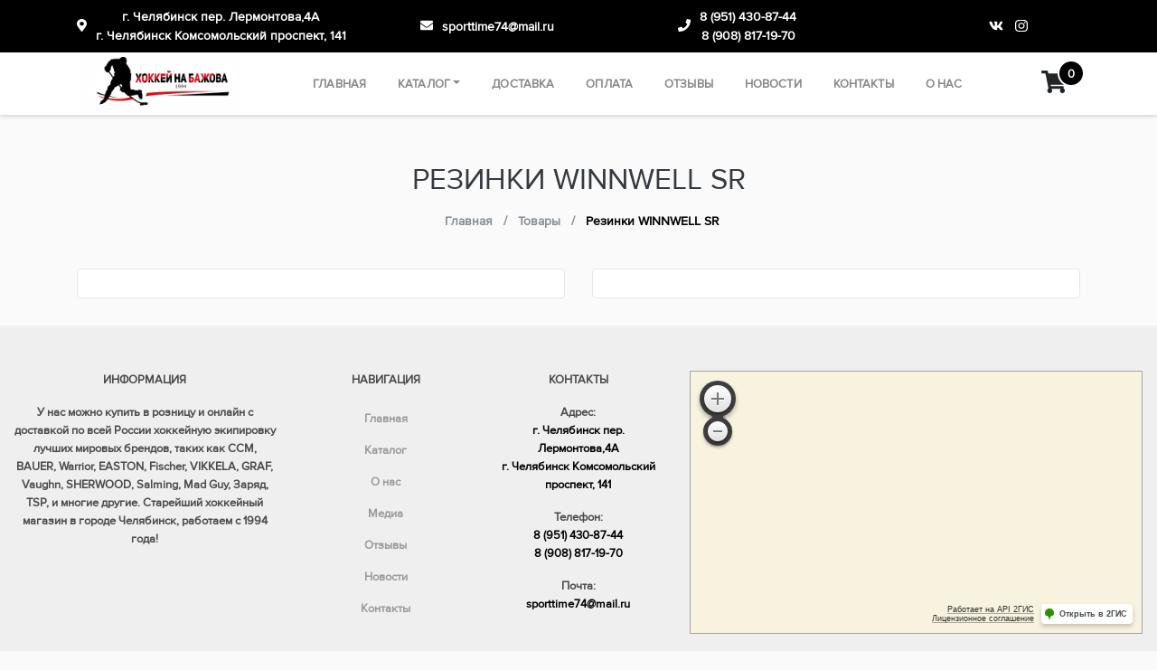

--- FILE ---
content_type: text/html; charset=UTF-8
request_url: https://hockeynabazhova.ru/product/rezinki-winnwell-sr/
body_size: 13770
content:
<!DOCTYPE html>
<html lang="ru">
  <head>
    <meta charset="UTF-8">
    <meta name="viewport" content="width=device-width, initial-scale=1.0">
    <meta http-equiv="X-UA-Compatible" content="ie=edge">
		<meta name="robots" content="index, follow">


    <!-- Предзагрузка для google шрифтов, для ускорения -->
    <link rel="preconnect" href="https://fonts.gstatic.com" crossorigin>

    <!-- Шрифт -->

    <link href="https://fonts.googleapis.com/css?family=Roboto:300,400,500,700,900" rel="stylesheet">

    <meta name='robots' content='index, follow, max-image-preview:large, max-snippet:-1, max-video-preview:-1' />
<script>window._wca = window._wca || [];</script>

	<!-- This site is optimized with the Yoast SEO plugin v19.10 - https://yoast.com/wordpress/plugins/seo/ -->
	<title>Резинки WINNWELL SR - Хоккей на Бажова</title>
	<link rel="canonical" href="https://hockeynabazhova.ru/product/rezinki-winnwell-sr/" />
	<meta property="og:locale" content="ru_RU" />
	<meta property="og:type" content="article" />
	<meta property="og:title" content="Резинки WINNWELL SR - Хоккей на Бажова" />
	<meta property="og:url" content="https://hockeynabazhova.ru/product/rezinki-winnwell-sr/" />
	<meta property="og:site_name" content="Хоккей на Бажова" />
	<meta property="article:modified_time" content="2024-12-25T05:50:13+00:00" />
	<meta name="twitter:card" content="summary_large_image" />
	<script type="application/ld+json" class="yoast-schema-graph">{"@context":"https://schema.org","@graph":[{"@type":"WebPage","@id":"https://hockeynabazhova.ru/product/rezinki-winnwell-sr/","url":"https://hockeynabazhova.ru/product/rezinki-winnwell-sr/","name":"Резинки WINNWELL SR - Хоккей на Бажова","isPartOf":{"@id":"https://hockeynabazhova.ru/#website"},"datePublished":"2021-06-23T11:07:34+00:00","dateModified":"2024-12-25T05:50:13+00:00","breadcrumb":{"@id":"https://hockeynabazhova.ru/product/rezinki-winnwell-sr/#breadcrumb"},"inLanguage":"ru-RU","potentialAction":[{"@type":"ReadAction","target":["https://hockeynabazhova.ru/product/rezinki-winnwell-sr/"]}]},{"@type":"BreadcrumbList","@id":"https://hockeynabazhova.ru/product/rezinki-winnwell-sr/#breadcrumb","itemListElement":[{"@type":"ListItem","position":1,"name":"Главная страница","item":"https://hockeynabazhova.ru/"},{"@type":"ListItem","position":2,"name":"Каталог","item":"https://hockeynabazhova.ru/shop/"},{"@type":"ListItem","position":3,"name":"Резинки WINNWELL SR"}]},{"@type":"WebSite","@id":"https://hockeynabazhova.ru/#website","url":"https://hockeynabazhova.ru/","name":"Хоккей на Бажова","description":"У нас широкий ассортимент хоккейной экипировки","publisher":{"@id":"https://hockeynabazhova.ru/#organization"},"potentialAction":[{"@type":"SearchAction","target":{"@type":"EntryPoint","urlTemplate":"https://hockeynabazhova.ru/?s={search_term_string}"},"query-input":"required name=search_term_string"}],"inLanguage":"ru-RU"},{"@type":"Organization","@id":"https://hockeynabazhova.ru/#organization","name":"Хоккей на Бажова","url":"https://hockeynabazhova.ru/","logo":{"@type":"ImageObject","inLanguage":"ru-RU","@id":"https://hockeynabazhova.ru/#/schema/logo/image/","url":"https://hockeynabazhova.ru/wp-content/uploads/2022/07/logo1-300x100-1.png","contentUrl":"https://hockeynabazhova.ru/wp-content/uploads/2022/07/logo1-300x100-1.png","width":300,"height":100,"caption":"Хоккей на Бажова"},"image":{"@id":"https://hockeynabazhova.ru/#/schema/logo/image/"}}]}</script>
	<!-- / Yoast SEO plugin. -->


<link rel='dns-prefetch' href='//stats.wp.com' />
<link rel="alternate" title="oEmbed (JSON)" type="application/json+oembed" href="https://hockeynabazhova.ru/wp-json/oembed/1.0/embed?url=https%3A%2F%2Fhockeynabazhova.ru%2Fproduct%2Frezinki-winnwell-sr%2F" />
<link rel="alternate" title="oEmbed (XML)" type="text/xml+oembed" href="https://hockeynabazhova.ru/wp-json/oembed/1.0/embed?url=https%3A%2F%2Fhockeynabazhova.ru%2Fproduct%2Frezinki-winnwell-sr%2F&#038;format=xml" />
<style id='wp-img-auto-sizes-contain-inline-css' type='text/css'>
img:is([sizes=auto i],[sizes^="auto," i]){contain-intrinsic-size:3000px 1500px}
/*# sourceURL=wp-img-auto-sizes-contain-inline-css */
</style>
<link rel='stylesheet' id='font-awesome-css' href='https://hockeynabazhova.ru/wp-content/plugins/woocommerce-ajax-filters/berocket/assets/css/font-awesome.min.css?ver=6.9' type='text/css' media='all' />
<link rel='stylesheet' id='berocket_aapf_widget-style-css' href='https://hockeynabazhova.ru/wp-content/plugins/woocommerce-ajax-filters/assets/frontend/css/fullmain.min.css?ver=3.1.3.1' type='text/css' media='all' />
<style id='wp-emoji-styles-inline-css' type='text/css'>

	img.wp-smiley, img.emoji {
		display: inline !important;
		border: none !important;
		box-shadow: none !important;
		height: 1em !important;
		width: 1em !important;
		margin: 0 0.07em !important;
		vertical-align: -0.1em !important;
		background: none !important;
		padding: 0 !important;
	}
/*# sourceURL=wp-emoji-styles-inline-css */
</style>
<style id='wp-block-library-inline-css' type='text/css'>
:root{--wp-block-synced-color:#7a00df;--wp-block-synced-color--rgb:122,0,223;--wp-bound-block-color:var(--wp-block-synced-color);--wp-editor-canvas-background:#ddd;--wp-admin-theme-color:#007cba;--wp-admin-theme-color--rgb:0,124,186;--wp-admin-theme-color-darker-10:#006ba1;--wp-admin-theme-color-darker-10--rgb:0,107,160.5;--wp-admin-theme-color-darker-20:#005a87;--wp-admin-theme-color-darker-20--rgb:0,90,135;--wp-admin-border-width-focus:2px}@media (min-resolution:192dpi){:root{--wp-admin-border-width-focus:1.5px}}.wp-element-button{cursor:pointer}:root .has-very-light-gray-background-color{background-color:#eee}:root .has-very-dark-gray-background-color{background-color:#313131}:root .has-very-light-gray-color{color:#eee}:root .has-very-dark-gray-color{color:#313131}:root .has-vivid-green-cyan-to-vivid-cyan-blue-gradient-background{background:linear-gradient(135deg,#00d084,#0693e3)}:root .has-purple-crush-gradient-background{background:linear-gradient(135deg,#34e2e4,#4721fb 50%,#ab1dfe)}:root .has-hazy-dawn-gradient-background{background:linear-gradient(135deg,#faaca8,#dad0ec)}:root .has-subdued-olive-gradient-background{background:linear-gradient(135deg,#fafae1,#67a671)}:root .has-atomic-cream-gradient-background{background:linear-gradient(135deg,#fdd79a,#004a59)}:root .has-nightshade-gradient-background{background:linear-gradient(135deg,#330968,#31cdcf)}:root .has-midnight-gradient-background{background:linear-gradient(135deg,#020381,#2874fc)}:root{--wp--preset--font-size--normal:16px;--wp--preset--font-size--huge:42px}.has-regular-font-size{font-size:1em}.has-larger-font-size{font-size:2.625em}.has-normal-font-size{font-size:var(--wp--preset--font-size--normal)}.has-huge-font-size{font-size:var(--wp--preset--font-size--huge)}.has-text-align-center{text-align:center}.has-text-align-left{text-align:left}.has-text-align-right{text-align:right}.has-fit-text{white-space:nowrap!important}#end-resizable-editor-section{display:none}.aligncenter{clear:both}.items-justified-left{justify-content:flex-start}.items-justified-center{justify-content:center}.items-justified-right{justify-content:flex-end}.items-justified-space-between{justify-content:space-between}.screen-reader-text{border:0;clip-path:inset(50%);height:1px;margin:-1px;overflow:hidden;padding:0;position:absolute;width:1px;word-wrap:normal!important}.screen-reader-text:focus{background-color:#ddd;clip-path:none;color:#444;display:block;font-size:1em;height:auto;left:5px;line-height:normal;padding:15px 23px 14px;text-decoration:none;top:5px;width:auto;z-index:100000}html :where(.has-border-color){border-style:solid}html :where([style*=border-top-color]){border-top-style:solid}html :where([style*=border-right-color]){border-right-style:solid}html :where([style*=border-bottom-color]){border-bottom-style:solid}html :where([style*=border-left-color]){border-left-style:solid}html :where([style*=border-width]){border-style:solid}html :where([style*=border-top-width]){border-top-style:solid}html :where([style*=border-right-width]){border-right-style:solid}html :where([style*=border-bottom-width]){border-bottom-style:solid}html :where([style*=border-left-width]){border-left-style:solid}html :where(img[class*=wp-image-]){height:auto;max-width:100%}:where(figure){margin:0 0 1em}html :where(.is-position-sticky){--wp-admin--admin-bar--position-offset:var(--wp-admin--admin-bar--height,0px)}@media screen and (max-width:600px){html :where(.is-position-sticky){--wp-admin--admin-bar--position-offset:0px}}
.has-text-align-justify{text-align:justify;}

/*# sourceURL=wp-block-library-inline-css */
</style><link rel='stylesheet' id='wc-blocks-style-css' href='https://hockeynabazhova.ru/wp-content/plugins/woocommerce/assets/client/blocks/wc-blocks.css?ver=wc-10.4.3' type='text/css' media='all' />
<style id='global-styles-inline-css' type='text/css'>
:root{--wp--preset--aspect-ratio--square: 1;--wp--preset--aspect-ratio--4-3: 4/3;--wp--preset--aspect-ratio--3-4: 3/4;--wp--preset--aspect-ratio--3-2: 3/2;--wp--preset--aspect-ratio--2-3: 2/3;--wp--preset--aspect-ratio--16-9: 16/9;--wp--preset--aspect-ratio--9-16: 9/16;--wp--preset--color--black: #000000;--wp--preset--color--cyan-bluish-gray: #abb8c3;--wp--preset--color--white: #ffffff;--wp--preset--color--pale-pink: #f78da7;--wp--preset--color--vivid-red: #cf2e2e;--wp--preset--color--luminous-vivid-orange: #ff6900;--wp--preset--color--luminous-vivid-amber: #fcb900;--wp--preset--color--light-green-cyan: #7bdcb5;--wp--preset--color--vivid-green-cyan: #00d084;--wp--preset--color--pale-cyan-blue: #8ed1fc;--wp--preset--color--vivid-cyan-blue: #0693e3;--wp--preset--color--vivid-purple: #9b51e0;--wp--preset--gradient--vivid-cyan-blue-to-vivid-purple: linear-gradient(135deg,rgb(6,147,227) 0%,rgb(155,81,224) 100%);--wp--preset--gradient--light-green-cyan-to-vivid-green-cyan: linear-gradient(135deg,rgb(122,220,180) 0%,rgb(0,208,130) 100%);--wp--preset--gradient--luminous-vivid-amber-to-luminous-vivid-orange: linear-gradient(135deg,rgb(252,185,0) 0%,rgb(255,105,0) 100%);--wp--preset--gradient--luminous-vivid-orange-to-vivid-red: linear-gradient(135deg,rgb(255,105,0) 0%,rgb(207,46,46) 100%);--wp--preset--gradient--very-light-gray-to-cyan-bluish-gray: linear-gradient(135deg,rgb(238,238,238) 0%,rgb(169,184,195) 100%);--wp--preset--gradient--cool-to-warm-spectrum: linear-gradient(135deg,rgb(74,234,220) 0%,rgb(151,120,209) 20%,rgb(207,42,186) 40%,rgb(238,44,130) 60%,rgb(251,105,98) 80%,rgb(254,248,76) 100%);--wp--preset--gradient--blush-light-purple: linear-gradient(135deg,rgb(255,206,236) 0%,rgb(152,150,240) 100%);--wp--preset--gradient--blush-bordeaux: linear-gradient(135deg,rgb(254,205,165) 0%,rgb(254,45,45) 50%,rgb(107,0,62) 100%);--wp--preset--gradient--luminous-dusk: linear-gradient(135deg,rgb(255,203,112) 0%,rgb(199,81,192) 50%,rgb(65,88,208) 100%);--wp--preset--gradient--pale-ocean: linear-gradient(135deg,rgb(255,245,203) 0%,rgb(182,227,212) 50%,rgb(51,167,181) 100%);--wp--preset--gradient--electric-grass: linear-gradient(135deg,rgb(202,248,128) 0%,rgb(113,206,126) 100%);--wp--preset--gradient--midnight: linear-gradient(135deg,rgb(2,3,129) 0%,rgb(40,116,252) 100%);--wp--preset--font-size--small: 13px;--wp--preset--font-size--medium: 20px;--wp--preset--font-size--large: 36px;--wp--preset--font-size--x-large: 42px;--wp--preset--spacing--20: 0.44rem;--wp--preset--spacing--30: 0.67rem;--wp--preset--spacing--40: 1rem;--wp--preset--spacing--50: 1.5rem;--wp--preset--spacing--60: 2.25rem;--wp--preset--spacing--70: 3.38rem;--wp--preset--spacing--80: 5.06rem;--wp--preset--shadow--natural: 6px 6px 9px rgba(0, 0, 0, 0.2);--wp--preset--shadow--deep: 12px 12px 50px rgba(0, 0, 0, 0.4);--wp--preset--shadow--sharp: 6px 6px 0px rgba(0, 0, 0, 0.2);--wp--preset--shadow--outlined: 6px 6px 0px -3px rgb(255, 255, 255), 6px 6px rgb(0, 0, 0);--wp--preset--shadow--crisp: 6px 6px 0px rgb(0, 0, 0);}:where(.is-layout-flex){gap: 0.5em;}:where(.is-layout-grid){gap: 0.5em;}body .is-layout-flex{display: flex;}.is-layout-flex{flex-wrap: wrap;align-items: center;}.is-layout-flex > :is(*, div){margin: 0;}body .is-layout-grid{display: grid;}.is-layout-grid > :is(*, div){margin: 0;}:where(.wp-block-columns.is-layout-flex){gap: 2em;}:where(.wp-block-columns.is-layout-grid){gap: 2em;}:where(.wp-block-post-template.is-layout-flex){gap: 1.25em;}:where(.wp-block-post-template.is-layout-grid){gap: 1.25em;}.has-black-color{color: var(--wp--preset--color--black) !important;}.has-cyan-bluish-gray-color{color: var(--wp--preset--color--cyan-bluish-gray) !important;}.has-white-color{color: var(--wp--preset--color--white) !important;}.has-pale-pink-color{color: var(--wp--preset--color--pale-pink) !important;}.has-vivid-red-color{color: var(--wp--preset--color--vivid-red) !important;}.has-luminous-vivid-orange-color{color: var(--wp--preset--color--luminous-vivid-orange) !important;}.has-luminous-vivid-amber-color{color: var(--wp--preset--color--luminous-vivid-amber) !important;}.has-light-green-cyan-color{color: var(--wp--preset--color--light-green-cyan) !important;}.has-vivid-green-cyan-color{color: var(--wp--preset--color--vivid-green-cyan) !important;}.has-pale-cyan-blue-color{color: var(--wp--preset--color--pale-cyan-blue) !important;}.has-vivid-cyan-blue-color{color: var(--wp--preset--color--vivid-cyan-blue) !important;}.has-vivid-purple-color{color: var(--wp--preset--color--vivid-purple) !important;}.has-black-background-color{background-color: var(--wp--preset--color--black) !important;}.has-cyan-bluish-gray-background-color{background-color: var(--wp--preset--color--cyan-bluish-gray) !important;}.has-white-background-color{background-color: var(--wp--preset--color--white) !important;}.has-pale-pink-background-color{background-color: var(--wp--preset--color--pale-pink) !important;}.has-vivid-red-background-color{background-color: var(--wp--preset--color--vivid-red) !important;}.has-luminous-vivid-orange-background-color{background-color: var(--wp--preset--color--luminous-vivid-orange) !important;}.has-luminous-vivid-amber-background-color{background-color: var(--wp--preset--color--luminous-vivid-amber) !important;}.has-light-green-cyan-background-color{background-color: var(--wp--preset--color--light-green-cyan) !important;}.has-vivid-green-cyan-background-color{background-color: var(--wp--preset--color--vivid-green-cyan) !important;}.has-pale-cyan-blue-background-color{background-color: var(--wp--preset--color--pale-cyan-blue) !important;}.has-vivid-cyan-blue-background-color{background-color: var(--wp--preset--color--vivid-cyan-blue) !important;}.has-vivid-purple-background-color{background-color: var(--wp--preset--color--vivid-purple) !important;}.has-black-border-color{border-color: var(--wp--preset--color--black) !important;}.has-cyan-bluish-gray-border-color{border-color: var(--wp--preset--color--cyan-bluish-gray) !important;}.has-white-border-color{border-color: var(--wp--preset--color--white) !important;}.has-pale-pink-border-color{border-color: var(--wp--preset--color--pale-pink) !important;}.has-vivid-red-border-color{border-color: var(--wp--preset--color--vivid-red) !important;}.has-luminous-vivid-orange-border-color{border-color: var(--wp--preset--color--luminous-vivid-orange) !important;}.has-luminous-vivid-amber-border-color{border-color: var(--wp--preset--color--luminous-vivid-amber) !important;}.has-light-green-cyan-border-color{border-color: var(--wp--preset--color--light-green-cyan) !important;}.has-vivid-green-cyan-border-color{border-color: var(--wp--preset--color--vivid-green-cyan) !important;}.has-pale-cyan-blue-border-color{border-color: var(--wp--preset--color--pale-cyan-blue) !important;}.has-vivid-cyan-blue-border-color{border-color: var(--wp--preset--color--vivid-cyan-blue) !important;}.has-vivid-purple-border-color{border-color: var(--wp--preset--color--vivid-purple) !important;}.has-vivid-cyan-blue-to-vivid-purple-gradient-background{background: var(--wp--preset--gradient--vivid-cyan-blue-to-vivid-purple) !important;}.has-light-green-cyan-to-vivid-green-cyan-gradient-background{background: var(--wp--preset--gradient--light-green-cyan-to-vivid-green-cyan) !important;}.has-luminous-vivid-amber-to-luminous-vivid-orange-gradient-background{background: var(--wp--preset--gradient--luminous-vivid-amber-to-luminous-vivid-orange) !important;}.has-luminous-vivid-orange-to-vivid-red-gradient-background{background: var(--wp--preset--gradient--luminous-vivid-orange-to-vivid-red) !important;}.has-very-light-gray-to-cyan-bluish-gray-gradient-background{background: var(--wp--preset--gradient--very-light-gray-to-cyan-bluish-gray) !important;}.has-cool-to-warm-spectrum-gradient-background{background: var(--wp--preset--gradient--cool-to-warm-spectrum) !important;}.has-blush-light-purple-gradient-background{background: var(--wp--preset--gradient--blush-light-purple) !important;}.has-blush-bordeaux-gradient-background{background: var(--wp--preset--gradient--blush-bordeaux) !important;}.has-luminous-dusk-gradient-background{background: var(--wp--preset--gradient--luminous-dusk) !important;}.has-pale-ocean-gradient-background{background: var(--wp--preset--gradient--pale-ocean) !important;}.has-electric-grass-gradient-background{background: var(--wp--preset--gradient--electric-grass) !important;}.has-midnight-gradient-background{background: var(--wp--preset--gradient--midnight) !important;}.has-small-font-size{font-size: var(--wp--preset--font-size--small) !important;}.has-medium-font-size{font-size: var(--wp--preset--font-size--medium) !important;}.has-large-font-size{font-size: var(--wp--preset--font-size--large) !important;}.has-x-large-font-size{font-size: var(--wp--preset--font-size--x-large) !important;}
/*# sourceURL=global-styles-inline-css */
</style>

<style id='classic-theme-styles-inline-css' type='text/css'>
/*! This file is auto-generated */
.wp-block-button__link{color:#fff;background-color:#32373c;border-radius:9999px;box-shadow:none;text-decoration:none;padding:calc(.667em + 2px) calc(1.333em + 2px);font-size:1.125em}.wp-block-file__button{background:#32373c;color:#fff;text-decoration:none}
/*# sourceURL=/wp-includes/css/classic-themes.min.css */
</style>
<link rel='stylesheet' id='woocommerce-layout-css' href='https://hockeynabazhova.ru/wp-content/plugins/woocommerce/assets/css/woocommerce-layout.css?ver=10.4.3' type='text/css' media='all' />
<style id='woocommerce-layout-inline-css' type='text/css'>

	.infinite-scroll .woocommerce-pagination {
		display: none;
	}
/*# sourceURL=woocommerce-layout-inline-css */
</style>
<link rel='stylesheet' id='woocommerce-smallscreen-css' href='https://hockeynabazhova.ru/wp-content/plugins/woocommerce/assets/css/woocommerce-smallscreen.css?ver=10.4.3' type='text/css' media='only screen and (max-width: 768px)' />
<link rel='stylesheet' id='woocommerce-general-css' href='https://hockeynabazhova.ru/wp-content/plugins/woocommerce/assets/css/woocommerce.css?ver=10.4.3' type='text/css' media='all' />
<style id='woocommerce-inline-inline-css' type='text/css'>
.woocommerce form .form-row .required { visibility: visible; }
/*# sourceURL=woocommerce-inline-inline-css */
</style>
<link rel='stylesheet' id='main-style-css' href='https://hockeynabazhova.ru/wp-content/themes/premium-2/css/style.min.css?ver=1.049' type='text/css' media='all' />
<link rel='stylesheet' id='slick-css-css' href='https://hockeynabazhova.ru/wp-content/themes/premium-2/css/slick.css?ver=1.046' type='text/css' media='all' />
<link rel='stylesheet' id='custom-styles-css' href='https://hockeynabazhova.ru/wp-content/themes/premium-2/css/custom-styles.css?ver=1.2' type='text/css' media='all' />
<link rel='stylesheet' id='jetpack_css-css' href='https://hockeynabazhova.ru/wp-content/plugins/jetpack/css/jetpack.css?ver=11.5.3' type='text/css' media='all' />
<script type="text/javascript" src="https://hockeynabazhova.ru/wp-includes/js/jquery/jquery.min.js?ver=3.7.1" id="jquery-core-js"></script>
<script type="text/javascript" src="https://hockeynabazhova.ru/wp-includes/js/jquery/jquery-migrate.min.js?ver=3.4.1" id="jquery-migrate-js"></script>
<script type="text/javascript" src="https://hockeynabazhova.ru/wp-content/plugins/woocommerce/assets/js/jquery-blockui/jquery.blockUI.min.js?ver=2.7.0-wc.10.4.3" id="wc-jquery-blockui-js" defer="defer" data-wp-strategy="defer"></script>
<script type="text/javascript" id="wc-add-to-cart-js-extra">
/* <![CDATA[ */
var wc_add_to_cart_params = {"ajax_url":"/wp-admin/admin-ajax.php","wc_ajax_url":"/?wc-ajax=%%endpoint%%","i18n_view_cart":"\u041e\u0444\u043e\u0440\u043c\u0438\u0442\u044c \u0437\u0430\u043a\u0430\u0437","cart_url":"https://hockeynabazhova.ru/cart/","is_cart":"","cart_redirect_after_add":"no"};
//# sourceURL=wc-add-to-cart-js-extra
/* ]]> */
</script>
<script type="text/javascript" src="https://hockeynabazhova.ru/wp-content/plugins/woocommerce/assets/js/frontend/add-to-cart.min.js?ver=10.4.3" id="wc-add-to-cart-js" defer="defer" data-wp-strategy="defer"></script>
<script type="text/javascript" id="wc-single-product-js-extra">
/* <![CDATA[ */
var wc_single_product_params = {"i18n_required_rating_text":"\u041f\u043e\u0436\u0430\u043b\u0443\u0439\u0441\u0442\u0430, \u043f\u043e\u0441\u0442\u0430\u0432\u044c\u0442\u0435 \u043e\u0446\u0435\u043d\u043a\u0443","i18n_rating_options":["1 \u0438\u0437 5 \u0437\u0432\u0451\u0437\u0434","2 \u0438\u0437 5 \u0437\u0432\u0451\u0437\u0434","3 \u0438\u0437 5 \u0437\u0432\u0451\u0437\u0434","4 \u0438\u0437 5 \u0437\u0432\u0451\u0437\u0434","5 \u0438\u0437 5 \u0437\u0432\u0451\u0437\u0434"],"i18n_product_gallery_trigger_text":"\u041f\u0440\u043e\u0441\u043c\u043e\u0442\u0440 \u0433\u0430\u043b\u0435\u0440\u0435\u0438 \u0438\u0437\u043e\u0431\u0440\u0430\u0436\u0435\u043d\u0438\u0439 \u0432 \u043f\u043e\u043b\u043d\u043e\u044d\u043a\u0440\u0430\u043d\u043d\u043e\u043c \u0440\u0435\u0436\u0438\u043c\u0435","review_rating_required":"yes","flexslider":{"rtl":false,"animation":"slide","smoothHeight":true,"directionNav":false,"controlNav":"thumbnails","slideshow":false,"animationSpeed":500,"animationLoop":false,"allowOneSlide":false},"zoom_enabled":"","zoom_options":[],"photoswipe_enabled":"","photoswipe_options":{"shareEl":false,"closeOnScroll":false,"history":false,"hideAnimationDuration":0,"showAnimationDuration":0},"flexslider_enabled":""};
//# sourceURL=wc-single-product-js-extra
/* ]]> */
</script>
<script type="text/javascript" src="https://hockeynabazhova.ru/wp-content/plugins/woocommerce/assets/js/frontend/single-product.min.js?ver=10.4.3" id="wc-single-product-js" defer="defer" data-wp-strategy="defer"></script>
<script type="text/javascript" src="https://hockeynabazhova.ru/wp-content/plugins/woocommerce/assets/js/js-cookie/js.cookie.min.js?ver=2.1.4-wc.10.4.3" id="wc-js-cookie-js" defer="defer" data-wp-strategy="defer"></script>
<script type="text/javascript" id="woocommerce-js-extra">
/* <![CDATA[ */
var woocommerce_params = {"ajax_url":"/wp-admin/admin-ajax.php","wc_ajax_url":"/?wc-ajax=%%endpoint%%","i18n_password_show":"\u041f\u043e\u043a\u0430\u0437\u0430\u0442\u044c \u043f\u0430\u0440\u043e\u043b\u044c","i18n_password_hide":"\u0421\u043a\u0440\u044b\u0442\u044c \u043f\u0430\u0440\u043e\u043b\u044c"};
//# sourceURL=woocommerce-js-extra
/* ]]> */
</script>
<script type="text/javascript" src="https://hockeynabazhova.ru/wp-content/plugins/woocommerce/assets/js/frontend/woocommerce.min.js?ver=10.4.3" id="woocommerce-js" defer="defer" data-wp-strategy="defer"></script>
<script type="text/javascript" src="https://stats.wp.com/s-202603.js" id="woocommerce-analytics-js" defer="defer" data-wp-strategy="defer"></script>
<link rel="https://api.w.org/" href="https://hockeynabazhova.ru/wp-json/" /><link rel="alternate" title="JSON" type="application/json" href="https://hockeynabazhova.ru/wp-json/wp/v2/product/2998" /><link rel="EditURI" type="application/rsd+xml" title="RSD" href="https://hockeynabazhova.ru/xmlrpc.php?rsd" />
<meta name="generator" content="WordPress 6.9" />
<meta name="generator" content="WooCommerce 10.4.3" />
<link rel='shortlink' href='https://hockeynabazhova.ru/?p=2998' />
<style></style>	<style>img#wpstats{display:none}</style>
			<!-- Font Awesome -->
	<script defer src="https://use.fontawesome.com/releases/v5.0.10/js/all.js" integrity="sha384-slN8GvtUJGnv6ca26v8EzVaR9DC58QEwsIk9q1QXdCU8Yu8ck/tL/5szYlBbqmS+" crossorigin="anonymous"></script>

	<!-- Wow Js -->
	<script src="https://hockeynabazhova.ru/wp-content/themes/premium-2/js/wow.js"></script>
	<script>
		 new WOW().init();
	</script>
		<noscript><style>.woocommerce-product-gallery{ opacity: 1 !important; }</style></noscript>
	<link rel="icon" href="https://hockeynabazhova.ru/wp-content/uploads/2020/10/cropped-logo1-32x32.png" sizes="32x32" />
<link rel="icon" href="https://hockeynabazhova.ru/wp-content/uploads/2020/10/cropped-logo1-192x192.png" sizes="192x192" />
<link rel="apple-touch-icon" href="https://hockeynabazhova.ru/wp-content/uploads/2020/10/cropped-logo1-180x180.png" />
<meta name="msapplication-TileImage" content="https://hockeynabazhova.ru/wp-content/uploads/2020/10/cropped-logo1-270x270.png" />
<style id="kirki-inline-styles"></style>
		

  </head>

  <body class="wp-singular product-template-default single single-product postid-2998 wp-theme-premium-2 sidebar-collapse theme-premium-2 woocommerce woocommerce-page woocommerce-no-js">
  
    <!-- Header info panel -->
    <div class="header-info-panel bg-success">
    	<div class="container">
    			<div class="row align-items-center py-2">
    				<div class="header-contacts-item col-lg-4 col-3">
    					<div class="header-contacts-item-icon" data-toggle="tooltip" data-placement="bottom" data-original-title="г. Челябинск пер. Лермонтова,4А
 ​г. Челябинск Комсомольский проспект, 141">
    						<i class="fas fa-map-marker-alt text-white"></i>
    					</div>
    					<div class="header-contacts-item-info">
    						<div class="header-contacts-item-text">
								г. Челябинск пер. Лермонтова,4А 
																			</br>
										​г. Челябинск Комсомольский проспект, 141							</div>
    					</div>
    				</div>
    				<div class="header-contacts-item col-lg-3 col-3">
    					<div class="header-contacts-item-icon" data-toggle="tooltip" data-placement="bottom" data-html="true" data-original-title="<a href='mailto:sporttime74@mail.ru'>sporttime74@mail.ru</a>">
    						<i class="fas fa-envelope text-white"></i>
    					</div>
    					<div class="header-contacts-item-info">
    						<a href="mailto:sporttime74@mail.ru" class="header-contacts-item-text">sporttime74@mail.ru</a>
    					</div>
    				</div>
    				<div class="header-contacts-item col-lg-3 col-3">

						<div class="header-contacts-item-icon" data-toggle="tooltip" data-placement="bottom" data-html="true" data-original-title="<a href='tel:8(951)430-87-44'>8 (951) 430-87-44</a></br> <a href='tel:8(908)817-19-70'>8 (908) 817-19-70</a>">
							<i class="fas fa-phone text-white"></i>
						</div>
						<div id="header-phone" class="header-contacts-item-info">
							<a href="tel:8(951)430-87-44" class="header-contacts-item-text">8 (951) 430-87-44</a>
																	</br>
										<a href="tel:8(908)817-19-70" class="header-contacts-item-text">8 (908) 817-19-70</a>
															</div>
    				</div>

                          <div class="header-social-links col-lg-2 col-3">
                                  <a href="https://vk.com/club193262077" target="_blank" data-toggle="tooltip" data-placement="bottom" title="" data-original-title="Мы в Вконтакте">
                    <i class="fab fa-vk text-white"></i>
                  </a>
                                                  <a href="https://www.instagram.com/hockeynabazhova/" target="_blank" data-toggle="tooltip" data-placement="bottom" title="" data-original-title="Мы в Instagram">
                    <i class="fab fa-instagram text-white"></i>
                  </a>
                                                              </div>
                          <!-- <div class="header-contacts-item col-lg-2 col-3 d-flex justify-content-center align-items-center">
                <div class="header-contacts-item-icon">
                  <a href="/search" class="popup-search-open" data-toggle="tooltip" data-placement="bottom" title="Поиск товара на сайте">
                    <i class="text-white fas fa-search fa-lg"></i>
                    <div class="header-contacts-item-info">
                      <span class="header-contacts-item-text">Поиск товара</span>
                    </div>
                  </a>
                </div>
              </div> -->
            
    			</div>
    	</div>
    </div>

    <!-- Menu -->
    <nav class="navbar navbar-expand-xl bg-white mb-0 py-1">
       <div class="container pl-sm-5 pl-xl-3 pr-xl-0 pr-sm-5" style="font-size: 17px">
          <div class="navbar-translate">

             <a class="navbar-brand text-success beautiful-font" href="https://hockeynabazhova.ru/" title="ссылка на главный сайт">
							 								 <img src="https://hockeynabazhova.ru/wp-content/uploads/2020/10/logo1.png" class="header-logo" alt="логотип компании Хоккей на Бажова">
							              </a>

             <button class="navbar-toggler navbar-toggler" type="button" data-toggle="collapse" data-target="#navigation" aria-controls="navigation-index" aria-expanded="false" aria-label="Toggle navigation">
                <span class="navbar-toggler-bar bar1"></span>
                <span class="navbar-toggler-bar bar2"></span>
                <span class="navbar-toggler-bar bar3"></span>
             </button>

          </div>

          <div class="collapse navbar-collapse justify-content-end">
            <ul id="menu-main" class="navbar-nav"><li class="nav-item"><a href="https://hockeynabazhova.ru/" class="nav-link">Главная</a></li>
<li class="nav-item dropdown"><a href="https://hockeynabazhova.ru/shop/" class="nav-link">Каталог</a><div class='dropdown-toggle dropdown-toggle-split mobile-dropdown-button' id='dropdownMenuButton' data-toggle='dropdown' aria-haspopup='true' aria-expanded='false'></div>
<ul/ class="dropdown-menu" />
	<li class="nav-item"><a href="https://hockeynabazhova.ru/product-category/konki/" class="nav-link">КОНЬКИ</a></li>
	<li class="nav-item"><a href="https://hockeynabazhova.ru/product-category/kljushki-i-komplektujushhie/" class="nav-link">КЛЮШКИ и Комплектующие</a></li>
	<li class="nav-item"><a href="https://hockeynabazhova.ru/product-category/zashhita-igroka/" class="nav-link">ЗАЩИТА ИГРОКА</a></li>
	<li class="nav-item"><a href="https://hockeynabazhova.ru/product-category/vratar/" class="nav-link">ВРАТАРЬ</a></li>
	<li class="nav-item"><a href="https://hockeynabazhova.ru/product-category/bauly-sumki/" class="nav-link">БАУЛЫ, СУМКИ</a></li>
	<li class="nav-item"><a href="https://hockeynabazhova.ru/product-category/odezhda/" class="nav-link">ОДЕЖДА</a></li>
	<li class="nav-item"><a href="https://hockeynabazhova.ru/product-category/aksessuary/" class="nav-link">АКСЕССУАРЫ</a></li>
	<li class="nav-item"><a href="https://hockeynabazhova.ru/product-category/brjuki-sudejskie-ccm/" class="nav-link">СУДЬЯ</a></li>
	<li class="nav-item"><a href="https://hockeynabazhova.ru/product-category/butylki-i-derzhatel/" class="nav-link">БУТЫЛКИ и ДЕРЖАТЕЛЬ</a></li>
	<li class="nav-item"><a href="https://hockeynabazhova.ru/product-category/vizory-maski/" class="nav-link">ВИЗОРЫ, МАСКИ</a></li>
	<li class="nav-item"><a href="https://hockeynabazhova.ru/product-category/gamashi-getry/" class="nav-link">ГАМАШИ, ГЕТРЫ</a></li>
	<li class="nav-item"><a href="https://hockeynabazhova.ru/product-category/stakany-lezvija/" class="nav-link">СТАКАНЫ, ЛЕЗВИЯ</a></li>
	<li class="nav-item"><a href="https://hockeynabazhova.ru/product-category/beljo/" class="nav-link">НАТЕЛЬНОЕ БЕЛЬЁ</a></li>
	<li class="nav-item"><a href="https://hockeynabazhova.ru/product-category/shajba-mjach/" class="nav-link">ШАЙБА, МЯЧ</a></li>
	<li class="nav-item"><a href="https://hockeynabazhova.ru/product-category/shnurki/" class="nav-link">ШНУРКИ</a></li>
	<li class="nav-item"><a href="https://hockeynabazhova.ru/product-category/lenta-vosk/" class="nav-link">ЛЕНТА, ВОСК, НАСАДКИ</a></li>
	<li class="nav-item"><a href="https://hockeynabazhova.ru/product-category/podtjazhki-pojas-remn/" class="nav-link">ПОДТЯЖКИ, ПОЯС, РЕМНЬ</a></li>
</ul>
</li>
<li class="nav-item"><a href="https://hockeynabazhova.ru/dostavka/" class="nav-link">Доставка</a></li>
<li class="nav-item"><a href="https://hockeynabazhova.ru/oplata/" class="nav-link">Оплата</a></li>
<li class="nav-item"><a href="https://hockeynabazhova.ru/otzyvy/" class="nav-link">Отзывы</a></li>
<li class="nav-item"><a href="https://hockeynabazhova.ru/novosti/" class="nav-link">Новости</a></li>
<li class="nav-item"><a href="https://hockeynabazhova.ru/kontakty/" class="nav-link">Контакты</a></li>
<li class="nav-item"><a href="https://hockeynabazhova.ru/o-nas/" class="nav-link">О нас</a></li>
</ul>          </div>

          <div id="top-cart" class="d-flex">
  					<div class="top-cart-icon">
  						<a class="cart-customlocation" href="https://hockeynabazhova.ru/cart/" title="Перейти в Корзину">
                <i class="fa fa-shopping-cart"></i>
                <div class="cart-count bg-success">0</div>
              </a>
  					</div>
  				</div>

       </div>

    </nav>

  <!-- Section header -->
  <header class="pages-header container">
  	<div class="row">
      <div class="col text-center">
        <h1 class="h3 text-dark text-uppercase mb-0 animated vanishIn">
          Резинки WINNWELL SR        </h1>
      </div>
    </div>
  </header>

	
<div id="primary" class="content-area">
	<main id="main" class="site-main " role="main">


<!-- Хлебные крошки -->
<nav id="breadcrumb" class="breadcrumb pl-4" aria-label="breadcrumb" itemscope itemtype="http://schema.org/BreadcrumbList">
  <!-- Breadcrumb NavXT 7.1.0 -->
<span class="breadcrumb-item" itemprop="itemListElement" itemscope itemtype="http://schema.org/ListItem">
  <a itemscope itemprop="item" itemtype="http://schema.org/Thing" typeof="WebPage" title="Перейти на главную" href="https://hockeynabazhova.ru" class="home">
    <span itemprop="name">Главная</span>
  </a><meta itemprop="position" content="1">
</span><span class="breadcrumb-item" itemprop="itemListElement" itemscope itemtype="http://schema.org/ListItem">
  <a itemscope itemprop="item" itemtype="http://schema.org/Thing" typeof="WebPage" title="Перейти на Товары." href="https://hockeynabazhova.ru/shop/" class="archive post-product-archive">
    <span itemprop="name">Товары</span>
  </a><meta itemprop="position" content="2">
</span><span class="breadcrumb-item active" itemprop="itemListElement" itemscope itemtype="http://schema.org/ListItem">
  <span itemprop="item">Резинки WINNWELL SR</span>
  <meta itemprop="position" content="3">
</span></nav>
<!-- /Хлебные крошки -->

  <div class="container">
    
			<div class="woocommerce-notices-wrapper"></div><div id="product-2998" class="single-product-top row product type-product post-2998 status-publish first outofstock product_cat-rezinki-dja-shhitkov shipping-taxable product-type-simple">

	<!-- Галерея товара -->
	<div class="col-lg-6">
		<div class="single-product-gallery-wrapper h-100">
						<ul id="singleProductGallery" class="woocommerce-product-gallery woocommerce-product-gallery--without-images woocommerce-product-gallery--columns-4 images" data-columns="4">
				
				
				
				
			</ul>
		</div>
	</div>
	<!-- /Галерея товара -->

	<!-- Цена, характеристики товара -->
	<div class="col-lg-6">
		<div class="single-product-characteristics-wrapper h-100">

			
							<div class="row">
					<div class="col-6">
						<div class="single-product-price text-success"></div>
					</div>
					<div class="single-product-cart-wrapper col-6">
											</div>
				</div>
									
		</div>
	</div>
	<!-- /Цена, характеристики товара -->

</div>



<!-- Описание товара -->
<!-- /Описание товара -->



<!-- Сопутствующие товары -->
<!-- /Сопутствующие товары -->



<!-- Похожие товары -->
<!-- /Похожие товары -->




		  </div>

	
	</main>
</div>



 

<!-- /Footer -->
<footer class="bg-primary pb-0 pb-xl-4">

  <div class="container-fluid text-center">
     <div class="row justify-content-sm-center ">

        <div class="col-md-4 col-xl-3 footer-company-description">

          <p class="footer-titles text-primary font-weight-bold">Информация</p>

           <p class="footer-about text-secondary">
             У нас можно купить в розницу и онлайн с доставкой по всей России хоккейную экипировку лучших мировых брендов, таких как CCM, BAUER, Warrior, EASTON, Fischer, VIKKELA, GRAF, Vaughn, SHERWOOD, Salming, Mad Guy, Заряд, TSP, и многие другие. Старейший хоккейный магазин в городе Челябинск, работаем с 1994 года!            </p>

        </div>

        <div class="col-sm-4 col-md-4 col-xl-2">

           <p class="footer-titles text-primary font-weight-bold">Навигация</p>

           <ul id="menu-footer" class="navbar-nav"><li class="nav-item"><a href="https://hockeynabazhova.ru/" class="nav-link">Главная</a></li>
<li class="nav-item"><a href="https://hockeynabazhova.ru/shop/" class="nav-link">Каталог</a></li>
<li class="nav-item"><a href="https://hockeynabazhova.ru/o-nas/" class="nav-link">О нас</a></li>
<li class="nav-item"><a href="https://hockeynabazhova.ru/media/" class="nav-link">Медиа</a></li>
<li class="nav-item"><a href="https://hockeynabazhova.ru/otzyvy/" class="nav-link">Отзывы</a></li>
<li class="nav-item"><a href="https://hockeynabazhova.ru/novosti/" class="nav-link">Новости</a></li>
<li class="nav-item"><a href="https://hockeynabazhova.ru/kontakty/" class="nav-link">Контакты</a></li>
</ul>
        </div>

        <div class="col-sm-4 col-md-4 col-xl-2 footer-contacts">
           <p class="footer-titles text-primary font-weight-bold">Контакты</p>

           <p class="text-secondary">
              Адрес:
              <br>
							                              <span class="text-success">г. Челябинск пер. Лермонтова,4А</span>
                <br>
                              <span class="text-success">​г. Челябинск Комсомольский проспект, 141</span>
                <br>
                          </p>

           <p class="text-secondary">
              Телефон:
              <br>
							              								                <a class="text-success" href="tel:8(951)430-87-44">8 (951) 430-87-44</a>
                <br>
              								                <a class="text-success" href="tel:8(908)817-19-70">8 (908) 817-19-70</a>
                <br>
                          </p>

           <p class="text-secondary">
              Почта:
              <br>
              <a class="text-success" href="mailto:sporttime74@mail.ru">sporttime74@mail.ru</a>
            </p>
        </div>

        <div class="col-md-12 col-xl-5 maps mt-4 mt-xl-0 px-0 px-xl-3">
          <a class="dg-widget-link" href="http://2gis.ru/chelyabinsk/profiles/70000001092846383,70000001006913286/center/61.36207580566407,55.18122010889267/zoom/12?utm_medium=widget-source&utm_campaign=firmsonmap&utm_source=bigMap">Посмотреть на карте Челябинска</a><script charset="utf-8" src="https://widgets.2gis.com/js/DGWidgetLoader.js"></script><script charset="utf-8">new DGWidgetLoader({"width":640,"height":600,"borderColor":"#a3a3a3","pos":{"lat":55.18122010889267,"lon":61.36207580566407,"zoom":12},"opt":{"city":"chelyabinsk"},"org":[{"id":"70000001092846383"},{"id":"70000001006913286"}]});</script><noscript style="color:#c00;font-size:16px;font-weight:bold;">Виджет карты использует JavaScript. Включите его в настройках вашего браузера.</noscript>        </div>

     </div>
  </div>

</footer>

<div class="container-fluid">
  <div class="row bg-primary-darker border border-primary-darker border-left-0 border-right-0 border-bottom-0 last-footer align-items-center  bg-yellow">
    <div class="col-lg-3 py-2 py-md-0 text-center text-secondary">Все права защищены &copy; 2020</div>
    <div class="col-lg-3 py-2 py-md-0 text-center"><a href="https://hockeynabazhova.ru/privacy-policy/" class="text-secondary">Политика конфиденциальности</a></div>
    <div class="col-lg-3 py-2 py-md-0 text-center"><a href="https://lukevium.ru/" target="_blank" class="text-secondary">разработка и продвижение: <span class="text-success">Lukevium</span></a></div>
  </div>
</div>
<!-- /Footer -->


  <div class="popup-search-container">
  <i class="fa fa-search"></i>

  <form class="popup-search-form" action="/search">
    <input class="popup-search-form-input" type="text" placeholder="Поиск товара по названию или артикулу" name="q" />
  </form>
  <div class="popup-search-close">
    <i class="fa fa-times" aria-hidden="true"></i>
  </div>

</div>

<div class="global-overlay"></div>

<!-- Умная акция -->
<button type="button" name="button" class="d-none clever" data-toggle="modal" data-target="#exampleClever"></button>
<!-- Умная акция -->
<!-- Модальное окно обратного звонка -->
<div class="modal fade" id="modalRequestCall" tabindex="-1" role="dialog" aria-labelledby="modalRequestCall" aria-hidden="true">
 <div class="modal-dialog modal-dialog-centered" role="document">
   <div class="modal-content">
     <div class="modal-header border">
       <h6 class="modal-title h5" id="modalRequestCallTitle">Заказать звонок</h6>
       <button type="button" class="close" data-dismiss="modal" aria-label="Close">
         <span aria-hidden="true">&times;</span>
       </button>
     </div>
     <div class="modal-body">
       <form action="https://hockeynabazhova.ru/wp-content/themes/premium-2//inc/form-request-call.php" method="post" name="request_call" id="request_call" class="needs-validation" novalidate>
         <div class="form-group">
           <label for="name" class="col-form-label">Имя:</label>
           <input type="text" class="form-control" id="name" name="name" required>
         </div>
         <div class="form-group">
           <label for="telephone" class="col-form-label">Телефон:</label>
           <input type="tel" class="form-control" id="phone" name="phone" required>
         </div>
         <div class="form-group">
            <label for="email" class="col-form-label">Почта:</label>
            <input type="email" class="form-control" id="email" name="email" required>
         </div>

         <div class="form-group">
           <label for="message-text" class="col-form-label">Сообщение:</label>
           <textarea class="form-control" id="message" name="message"></textarea>
         </div>

				 <!-- Особое поле -->
					 <input type="text" class="login-field" name="login">
				 <!-- /Особое поле -->

         <div class="form-group text-center">
           <div class="checkbox">
             <input type="checkbox" id="checkbox1" class="custom-control-input" name="politics-confirm" required checked>
             <label for="checkbox1" class="text-muted text-center">
							                Я даю согласие на обработку моих <a href="https://hockeynabazhova.ru/privacy-policy/" class="text-success">персональных данных</a>
             </label>
          </div>
         </div>
       </form>
     </div>
     <div class="modal-footer border py-3">
       <button type="button" class="btn btn-secondary btn-round px-4" data-dismiss="modal">Закрыть</button>
       <button type="submit" form="request_call" class="btn btn-primary btn-round px-4">Отправить</button>
     </div>
   </div>
 </div>
</div>
<!-- /Модальное окно обратного звонка -->


<script type="speculationrules">
{"prefetch":[{"source":"document","where":{"and":[{"href_matches":"/*"},{"not":{"href_matches":["/wp-*.php","/wp-admin/*","/wp-content/uploads/*","/wp-content/*","/wp-content/plugins/*","/wp-content/themes/premium-2/*","/*\\?(.+)"]}},{"not":{"selector_matches":"a[rel~=\"nofollow\"]"}},{"not":{"selector_matches":".no-prefetch, .no-prefetch a"}}]},"eagerness":"conservative"}]}
</script>
<script type="application/ld+json">{"@context":"https://schema.org/","@type":"BreadcrumbList","itemListElement":[{"@type":"ListItem","position":1,"item":{"name":"\u0413\u043b\u0430\u0432\u043d\u0430\u044f","@id":"https://hockeynabazhova.ru"}},{"@type":"ListItem","position":2,"item":{"name":"\u0410\u041a\u0421\u0415\u0421\u0421\u0423\u0410\u0420\u042b","@id":"https://hockeynabazhova.ru/product-category/aksessuary/"}},{"@type":"ListItem","position":3,"item":{"name":"\u0420\u0435\u0437\u0438\u043d\u043a\u0438 \u0434\u043b\u044f \u0449\u0438\u0442\u043a\u043e\u0432","@id":"https://hockeynabazhova.ru/product-category/aksessuary/rezinki-dja-shhitkov/"}},{"@type":"ListItem","position":4,"item":{"name":"\u0420\u0435\u0437\u0438\u043d\u043a\u0438 WINNWELL SR","@id":"https://hockeynabazhova.ru/product/rezinki-winnwell-sr/"}}]}</script>	<script type='text/javascript'>
		(function () {
			var c = document.body.className;
			c = c.replace(/woocommerce-no-js/, 'woocommerce-js');
			document.body.className = c;
		})();
	</script>
	<script type="text/javascript" src="https://hockeynabazhova.ru/wp-content/themes/premium-2/js/popper.min.js?ver=1.045" id="popper-js"></script>
<script type="text/javascript" src="https://hockeynabazhova.ru/wp-content/themes/premium-2/js/bootstrap.min.js?ver=1.045" id="bootstrap-js-js"></script>
<script type="text/javascript" src="https://hockeynabazhova.ru/wp-content/themes/premium-2/js/now-ui-kit.min.js?ver=1.045" id="now-ui-kit-js"></script>
<script type="text/javascript" src="https://hockeynabazhova.ru/wp-content/themes/premium-2/js/main.min.js?ver=1.045" id="main-js-js"></script>
<script type="text/javascript" src="https://hockeynabazhova.ru/wp-content/themes/premium-2/js/sweetalert2.min.js?ver=1.045" id="sweetalert2-js-js"></script>
<script type="text/javascript" src="https://hockeynabazhova.ru/wp-content/themes/premium-2/js/lightgallery.min.js?ver=1.045" id="lightgallery-js"></script>
<script type="text/javascript" src="https://hockeynabazhova.ru/wp-content/themes/premium-2/js/lg-thumbnail.min.js?ver=1.045" id="lg-thumbnail-js"></script>
<script type="text/javascript" src="https://hockeynabazhova.ru/wp-content/themes/premium-2/js/lg-fullscreen.min.js?ver=1.045" id="lg-fullscreen-js"></script>
<script type="text/javascript" src="https://hockeynabazhova.ru/wp-content/themes/premium-2/js/lg-video.min.js?ver=1.045" id="lg-video-js"></script>
<script type="text/javascript" src="https://hockeynabazhova.ru/wp-content/themes/premium-2/js/lg-zoom.min.js?ver=1.045" id="lg-zoom-js"></script>
<script type="text/javascript" src="https://hockeynabazhova.ru/wp-content/themes/premium-2/js/slick.min.js?ver=1.045" id="slick-js-js"></script>
<script type="text/javascript" src="https://hockeynabazhova.ru/wp-content/themes/premium-2/js/lightslider.min.js?ver=1.045" id="lightslider-js"></script>
<script type="text/javascript" src="https://hockeynabazhova.ru/wp-content/themes/premium-2/js/jquery.inputmask.bundle.min.js?ver=1.045" id="jquery-inputmask-js"></script>
<script type="text/javascript" src="https://hockeynabazhova.ru/wp-content/themes/premium-2/js/jquery.cookie.js?ver=1.000" id="cookie-js"></script>
<script type="text/javascript" src="https://hockeynabazhova.ru/wp-content/themes/premium-2/js/custom-scripts.js?ver=1.2" id="custom-scripts-js"></script>
<script type="text/javascript" src="https://hockeynabazhova.ru/wp-content/plugins/woocommerce/assets/js/sourcebuster/sourcebuster.min.js?ver=10.4.3" id="sourcebuster-js-js"></script>
<script type="text/javascript" id="wc-order-attribution-js-extra">
/* <![CDATA[ */
var wc_order_attribution = {"params":{"lifetime":1.0e-5,"session":30,"base64":false,"ajaxurl":"https://hockeynabazhova.ru/wp-admin/admin-ajax.php","prefix":"wc_order_attribution_","allowTracking":true},"fields":{"source_type":"current.typ","referrer":"current_add.rf","utm_campaign":"current.cmp","utm_source":"current.src","utm_medium":"current.mdm","utm_content":"current.cnt","utm_id":"current.id","utm_term":"current.trm","utm_source_platform":"current.plt","utm_creative_format":"current.fmt","utm_marketing_tactic":"current.tct","session_entry":"current_add.ep","session_start_time":"current_add.fd","session_pages":"session.pgs","session_count":"udata.vst","user_agent":"udata.uag"}};
//# sourceURL=wc-order-attribution-js-extra
/* ]]> */
</script>
<script type="text/javascript" src="https://hockeynabazhova.ru/wp-content/plugins/woocommerce/assets/js/frontend/order-attribution.min.js?ver=10.4.3" id="wc-order-attribution-js"></script>
<script id="wp-emoji-settings" type="application/json">
{"baseUrl":"https://s.w.org/images/core/emoji/17.0.2/72x72/","ext":".png","svgUrl":"https://s.w.org/images/core/emoji/17.0.2/svg/","svgExt":".svg","source":{"concatemoji":"https://hockeynabazhova.ru/wp-includes/js/wp-emoji-release.min.js?ver=6.9"}}
</script>
<script type="module">
/* <![CDATA[ */
/*! This file is auto-generated */
const a=JSON.parse(document.getElementById("wp-emoji-settings").textContent),o=(window._wpemojiSettings=a,"wpEmojiSettingsSupports"),s=["flag","emoji"];function i(e){try{var t={supportTests:e,timestamp:(new Date).valueOf()};sessionStorage.setItem(o,JSON.stringify(t))}catch(e){}}function c(e,t,n){e.clearRect(0,0,e.canvas.width,e.canvas.height),e.fillText(t,0,0);t=new Uint32Array(e.getImageData(0,0,e.canvas.width,e.canvas.height).data);e.clearRect(0,0,e.canvas.width,e.canvas.height),e.fillText(n,0,0);const a=new Uint32Array(e.getImageData(0,0,e.canvas.width,e.canvas.height).data);return t.every((e,t)=>e===a[t])}function p(e,t){e.clearRect(0,0,e.canvas.width,e.canvas.height),e.fillText(t,0,0);var n=e.getImageData(16,16,1,1);for(let e=0;e<n.data.length;e++)if(0!==n.data[e])return!1;return!0}function u(e,t,n,a){switch(t){case"flag":return n(e,"\ud83c\udff3\ufe0f\u200d\u26a7\ufe0f","\ud83c\udff3\ufe0f\u200b\u26a7\ufe0f")?!1:!n(e,"\ud83c\udde8\ud83c\uddf6","\ud83c\udde8\u200b\ud83c\uddf6")&&!n(e,"\ud83c\udff4\udb40\udc67\udb40\udc62\udb40\udc65\udb40\udc6e\udb40\udc67\udb40\udc7f","\ud83c\udff4\u200b\udb40\udc67\u200b\udb40\udc62\u200b\udb40\udc65\u200b\udb40\udc6e\u200b\udb40\udc67\u200b\udb40\udc7f");case"emoji":return!a(e,"\ud83e\u1fac8")}return!1}function f(e,t,n,a){let r;const o=(r="undefined"!=typeof WorkerGlobalScope&&self instanceof WorkerGlobalScope?new OffscreenCanvas(300,150):document.createElement("canvas")).getContext("2d",{willReadFrequently:!0}),s=(o.textBaseline="top",o.font="600 32px Arial",{});return e.forEach(e=>{s[e]=t(o,e,n,a)}),s}function r(e){var t=document.createElement("script");t.src=e,t.defer=!0,document.head.appendChild(t)}a.supports={everything:!0,everythingExceptFlag:!0},new Promise(t=>{let n=function(){try{var e=JSON.parse(sessionStorage.getItem(o));if("object"==typeof e&&"number"==typeof e.timestamp&&(new Date).valueOf()<e.timestamp+604800&&"object"==typeof e.supportTests)return e.supportTests}catch(e){}return null}();if(!n){if("undefined"!=typeof Worker&&"undefined"!=typeof OffscreenCanvas&&"undefined"!=typeof URL&&URL.createObjectURL&&"undefined"!=typeof Blob)try{var e="postMessage("+f.toString()+"("+[JSON.stringify(s),u.toString(),c.toString(),p.toString()].join(",")+"));",a=new Blob([e],{type:"text/javascript"});const r=new Worker(URL.createObjectURL(a),{name:"wpTestEmojiSupports"});return void(r.onmessage=e=>{i(n=e.data),r.terminate(),t(n)})}catch(e){}i(n=f(s,u,c,p))}t(n)}).then(e=>{for(const n in e)a.supports[n]=e[n],a.supports.everything=a.supports.everything&&a.supports[n],"flag"!==n&&(a.supports.everythingExceptFlag=a.supports.everythingExceptFlag&&a.supports[n]);var t;a.supports.everythingExceptFlag=a.supports.everythingExceptFlag&&!a.supports.flag,a.supports.everything||((t=a.source||{}).concatemoji?r(t.concatemoji):t.wpemoji&&t.twemoji&&(r(t.twemoji),r(t.wpemoji)))});
//# sourceURL=https://hockeynabazhova.ru/wp-includes/js/wp-emoji-loader.min.js
/* ]]> */
</script>
<!-- WooCommerce JavaScript -->
<script type="text/javascript">
jQuery(function($) { 
_wca.push({
			'_en': 'woocommerceanalytics_product_view',
			'pi': '2998',
			'pn': 'Резинки WINNWELL SR',
			'pc': 'Резинки для щитков',
			'pp': '',
			'pt': 'simple','blog_id': '212152667', 'ui': 'null', 'url': 'https://hockeynabazhova.ru', 'woo_version': '10.4.3', 'cart_page_contains_cart_block': '0', 'cart_page_contains_cart_shortcode': '1', 'checkout_page_contains_checkout_block': '0', 'checkout_page_contains_checkout_shortcode': '1', 
		});
 });
</script>
	<script src='https://stats.wp.com/e-202603.js' defer></script>
	<script>
		_stq = window._stq || [];
		_stq.push([ 'view', {v:'ext',blog:'212152667',post:'2998',tz:'3',srv:'hockeynabazhova.ru',j:'1:11.5.3'} ]);
		_stq.push([ 'clickTrackerInit', '212152667', '2998' ]);
	</script><script src="//code-ya.jivosite.com/widget/MEQJg54MOR" async></script>

</body>
</html>


--- FILE ---
content_type: text/css
request_url: https://hockeynabazhova.ru/wp-content/themes/premium-2/css/style.min.css?ver=1.049
body_size: 52835
content:
@charset "UTF-8";.animated{animation-duration:1s;animation-fill-mode:both}.animated.infinite{animation-iteration-count:infinite}@keyframes bounceIn{0%,20%,40%,60%,80%,to{animation-timing-function:cubic-bezier(.215,.61,.355,1)}0%{opacity:0;transform:scale3d(.3,.3,.3)}20%{transform:scale3d(1.1,1.1,1.1)}40%{transform:scale3d(.9,.9,.9)}60%{opacity:1;transform:scale3d(1.03,1.03,1.03)}80%{transform:scale3d(.97,.97,.97)}to{opacity:1;transform:scaleX(1)}}.bounceIn{animation-duration:.75s;animation-name:bounceIn}@keyframes bounceOut{20%{transform:scale3d(.9,.9,.9)}50%,55%{opacity:1;transform:scale3d(1.1,1.1,1.1)}to{opacity:0;transform:scale3d(.3,.3,.3)}}.bounceOut{animation-duration:.75s;animation-name:bounceOut}@keyframes bounceOutDown{20%{transform:translate3d(0,10px,0)}40%,45%{opacity:1;transform:translate3d(0,-20px,0)}to{opacity:0;transform:translate3d(0,2000px,0)}}.bounceOutDown{animation-name:bounceOutDown}@keyframes bounceOutLeft{20%{opacity:1;transform:translate3d(20px,0,0)}to{opacity:0;transform:translate3d(-2000px,0,0)}}.bounceOutLeft{animation-name:bounceOutLeft}@keyframes bounceOutRight{20%{opacity:1;transform:translate3d(-20px,0,0)}to{opacity:0;transform:translate3d(2000px,0,0)}}.bounceOutRight{animation-name:bounceOutRight}@keyframes bounceOutUp{20%{transform:translate3d(0,-10px,0)}40%,45%{opacity:1;transform:translate3d(0,20px,0)}to{opacity:0;transform:translate3d(0,-2000px,0)}}.bounceOutUp{animation-name:bounceOutUp}@keyframes fadeInLeft{0%{opacity:0;transform:translate3d(-100%,0,0)}to{opacity:1;transform:translateZ(0)}}.fadeInLeft{animation-name:fadeInLeft}@keyframes fadeInRight{0%{opacity:0;transform:translate3d(100%,0,0)}to{opacity:1;transform:translateZ(0)}}.fadeInRight{animation-name:fadeInRight}@keyframes fadeInUp{0%{opacity:0;transform:translate3d(0,100%,0)}to{opacity:1;transform:translateZ(0)}}.fadeInUp{animation-name:fadeInUp}@keyframes slideInLeft{0%{transform:translate3d(-100%,0,0);visibility:visible}to{transform:translateZ(0)}}.slideInLeft{animation-name:slideInLeft}@-webkit-keyframes slideInRight{from{-webkit-transform:translate3d(100%,0,0);transform:translate3d(100%,0,0);visibility:visible}to{-webkit-transform:translate3d(0,0,0);transform:translate3d(0,0,0)}}@keyframes slideInRight{from{-webkit-transform:translate3d(100%,0,0);transform:translate3d(100%,0,0);visibility:visible}to{-webkit-transform:translate3d(0,0,0);transform:translate3d(0,0,0)}}.slideInRight{-webkit-animation-name:slideInRight;animation-name:slideInRight}@keyframes slideInUp{0%{transform:translate3d(0,100%,0);visibility:visible}to{transform:translateZ(0)}}.slideInUp{animation-name:slideInUp}@keyframes slideInDown{0%{transform:translate3d(0,-100%,0);visibility:visible}to{transform:translateZ(0)}}.slideInDown{animation-name:slideInDown}@-webkit-keyframes fadeIn{from{opacity:0}to{opacity:1}}@keyframes fadeIn{from{opacity:0}to{opacity:1}}.fadeIn{-webkit-animation-name:fadeIn;animation-name:fadeIn}@-webkit-keyframes fadeInDown{from{opacity:0;-webkit-transform:translate3d(0,-100%,0);transform:translate3d(0,-100%,0)}to{opacity:1;-webkit-transform:none;transform:none}}@keyframes fadeInDown{from{opacity:0;-webkit-transform:translate3d(0,-100%,0);transform:translate3d(0,-100%,0)}to{opacity:1;-webkit-transform:none;transform:none}}.fadeInDown{-webkit-animation-name:fadeInDown;animation-name:fadeInDown}@-webkit-keyframes fadeInUp{from{opacity:0;-webkit-transform:translate3d(0,100%,0);transform:translate3d(0,100%,0)}to{opacity:1;-webkit-transform:none;transform:none}}@keyframes fadeInUp{from{opacity:0;-webkit-transform:translate3d(0,100%,0);transform:translate3d(0,100%,0)}to{opacity:1;-webkit-transform:none;transform:none}}.fadeInUp{-webkit-animation-name:fadeInUp;animation-name:fadeInUp}.magictime{animation-duration:1s;animation-fill-mode:both}.vanishIn{animation-name:vanishIn}@keyframes vanishIn{0%{opacity:0;transform-origin:50% 50%;transform:scale(2,2);filter:blur(90px)}100%{opacity:1;transform-origin:50% 50%;transform:scale(1,1);filter:blur(0)}}.tinLeftIn{animation-name:tinLeftIn}@keyframes tinLeftIn{0%{opacity:0;transform:scale(1,1) translateX(-900%)}50%,70%,90%{opacity:1;transform:scale(1.1,1.1) translateX(0)}100%,60%,80%{opacity:1;transform:scale(1,1) translateX(0)}}.tinRightIn{animation-name:tinRightIn}@keyframes tinRightIn{0%{opacity:0;transform:scale(1,1) translateX(900%)}50%,70%,90%{opacity:1;transform:scale(1.1,1.1) translateX(0)}100%,60%,80%{opacity:1;transform:scale(1,1) translateX(0)}}.spaceInUp{animation-name:spaceInUp}@keyframes spaceInUp{0%{opacity:0;transform-origin:50% 0;transform:scale(.2) translate(0,-200%)}100%{opacity:1;transform-origin:50% 0;transform:scale(1) translate(0,0)}}body.swal2-toast-shown.swal2-has-input>.swal2-container>.swal2-toast{-webkit-box-orient:vertical;-webkit-box-direction:normal;-ms-flex-direction:column;flex-direction:column;-webkit-box-align:stretch;-ms-flex-align:stretch;align-items:stretch}body.swal2-toast-shown.swal2-has-input>.swal2-container>.swal2-toast .swal2-actions{-webkit-box-flex:1;-ms-flex:1;flex:1;-ms-flex-item-align:stretch;align-self:stretch;-webkit-box-pack:end;-ms-flex-pack:end;justify-content:flex-end;height:2.2em}body.swal2-toast-shown.swal2-has-input>.swal2-container>.swal2-toast .swal2-loading{-webkit-box-pack:center;-ms-flex-pack:center;justify-content:center}body.swal2-toast-shown.swal2-has-input>.swal2-container>.swal2-toast .swal2-input{height:2em;margin:.3125em auto;font-size:1em}body.swal2-toast-shown.swal2-has-input>.swal2-container>.swal2-toast .swal2-validationerror{font-size:1em}body.swal2-toast-shown>.swal2-container{position:fixed;background-color:transparent}body.swal2-toast-shown>.swal2-container.swal2-shown{background-color:transparent}body.swal2-toast-shown>.swal2-container.swal2-top{top:0;right:auto;bottom:auto;left:50%;-webkit-transform:translateX(-50%);transform:translateX(-50%)}body.swal2-toast-shown>.swal2-container.swal2-top-end,body.swal2-toast-shown>.swal2-container.swal2-top-right{top:0;right:0;bottom:auto;left:auto}body.swal2-toast-shown>.swal2-container.swal2-top-left,body.swal2-toast-shown>.swal2-container.swal2-top-start{top:0;right:auto;bottom:auto;left:0}body.swal2-toast-shown>.swal2-container.swal2-center-left,body.swal2-toast-shown>.swal2-container.swal2-center-start{top:50%;right:auto;bottom:auto;left:0;-webkit-transform:translateY(-50%);transform:translateY(-50%)}body.swal2-toast-shown>.swal2-container.swal2-center{top:50%;right:auto;bottom:auto;left:50%;-webkit-transform:translate(-50%,-50%);transform:translate(-50%,-50%)}body.swal2-toast-shown>.swal2-container.swal2-center-end,body.swal2-toast-shown>.swal2-container.swal2-center-right{top:50%;right:0;bottom:auto;left:auto;-webkit-transform:translateY(-50%);transform:translateY(-50%)}body.swal2-toast-shown>.swal2-container.swal2-bottom-left,body.swal2-toast-shown>.swal2-container.swal2-bottom-start{top:auto;right:auto;bottom:0;left:0}body.swal2-toast-shown>.swal2-container.swal2-bottom{top:auto;right:auto;bottom:0;left:50%;-webkit-transform:translateX(-50%);transform:translateX(-50%)}body.swal2-toast-shown>.swal2-container.swal2-bottom-end,body.swal2-toast-shown>.swal2-container.swal2-bottom-right{top:auto;right:0;bottom:0;left:auto}.swal2-popup.swal2-toast{-webkit-box-orient:horizontal;-webkit-box-direction:normal;-ms-flex-direction:row;flex-direction:row;-webkit-box-align:center;-ms-flex-align:center;align-items:center;width:auto;padding:.625em;-webkit-box-shadow:0 0 10px #d9d9d9;box-shadow:0 0 10px #d9d9d9;overflow-y:hidden}.swal2-popup.swal2-toast .swal2-header{-webkit-box-orient:horizontal;-webkit-box-direction:normal;-ms-flex-direction:row;flex-direction:row}.swal2-popup.swal2-toast .swal2-title{-webkit-box-pack:start;-ms-flex-pack:start;justify-content:flex-start;margin:0 .6em;font-size:1em}.swal2-popup.swal2-toast .swal2-close{position:initial}.swal2-popup.swal2-toast .swal2-content{-webkit-box-pack:start;-ms-flex-pack:start;justify-content:flex-start;font-size:1em}.swal2-popup.swal2-toast .swal2-icon{width:32px;min-width:32px;height:32px;margin:0}.swal2-popup.swal2-toast .swal2-icon.swal2-success .swal2-success-ring{width:32px;height:32px}.swal2-popup.swal2-toast .swal2-icon.swal2-info,.swal2-popup.swal2-toast .swal2-icon.swal2-question,.swal2-popup.swal2-toast .swal2-icon.swal2-warning{font-size:26px;line-height:32px}.swal2-popup.swal2-toast .swal2-icon.swal2-error [class^=swal2-x-mark-line]{top:14px;width:22px}.swal2-popup.swal2-toast .swal2-icon.swal2-error [class^=swal2-x-mark-line][class$=left]{left:5px}.swal2-popup.swal2-toast .swal2-icon.swal2-error [class^=swal2-x-mark-line][class$=right]{right:5px}.swal2-popup.swal2-toast .swal2-actions{height:auto;margin:0 .3125em}.swal2-popup.swal2-toast .swal2-styled{margin:0 .3125em;padding:.3125em .625em;font-size:1em}.swal2-popup.swal2-toast .swal2-styled:focus{-webkit-box-shadow:0 0 0 1px #fff,0 0 0 2px rgba(50,100,150,.4);box-shadow:0 0 0 1px #fff,0 0 0 2px rgba(50,100,150,.4)}.swal2-popup.swal2-toast .swal2-success{border-color:#a5dc86}.swal2-popup.swal2-toast .swal2-success [class^=swal2-success-circular-line]{position:absolute;width:32px;height:45px;-webkit-transform:rotate(45deg);transform:rotate(45deg);border-radius:50%}.swal2-popup.swal2-toast .swal2-success [class^=swal2-success-circular-line][class$=left]{top:-4px;left:-15px;-webkit-transform:rotate(-45deg);transform:rotate(-45deg);-webkit-transform-origin:32px 32px;transform-origin:32px 32px;border-radius:64px 0 0 64px}.swal2-popup.swal2-toast .swal2-success [class^=swal2-success-circular-line][class$=right]{top:-4px;left:15px;-webkit-transform-origin:0 32px;transform-origin:0 32px;border-radius:0 64px 64px 0}.swal2-popup.swal2-toast .swal2-success .swal2-success-ring{width:32px;height:32px}.swal2-popup.swal2-toast .swal2-success .swal2-success-fix{top:0;left:7px;width:7px;height:43px}.swal2-popup.swal2-toast .swal2-success [class^=swal2-success-line]{height:5px}.swal2-popup.swal2-toast .swal2-success [class^=swal2-success-line][class$=tip]{top:18px;left:3px;width:12px}.swal2-popup.swal2-toast .swal2-success [class^=swal2-success-line][class$=long]{top:15px;right:3px;width:22px}.swal2-popup.swal2-toast.swal2-show{-webkit-animation:.5s showSweetToast;animation:.5s showSweetToast}.swal2-popup.swal2-toast.swal2-hide{-webkit-animation:.2s forwards hideSweetToast;animation:.2s forwards hideSweetToast}.swal2-popup.swal2-toast .swal2-animate-success-line-tip{-webkit-animation:.75s animate-toast-success-tip;animation:.75s animate-toast-success-tip}.swal2-popup.swal2-toast .swal2-animate-success-line-long{-webkit-animation:.75s animate-toast-success-long;animation:.75s animate-toast-success-long}@-webkit-keyframes showSweetToast{0%{-webkit-transform:translateY(-10px) rotateZ(2deg);transform:translateY(-10px) rotateZ(2deg);opacity:0}33%{-webkit-transform:translateY(0) rotateZ(-2deg);transform:translateY(0) rotateZ(-2deg);opacity:.5}66%{-webkit-transform:translateY(5px) rotateZ(2deg);transform:translateY(5px) rotateZ(2deg);opacity:.7}100%{-webkit-transform:translateY(0) rotateZ(0);transform:translateY(0) rotateZ(0);opacity:1}}@keyframes showSweetToast{0%{-webkit-transform:translateY(-10px) rotateZ(2deg);transform:translateY(-10px) rotateZ(2deg);opacity:0}33%{-webkit-transform:translateY(0) rotateZ(-2deg);transform:translateY(0) rotateZ(-2deg);opacity:.5}66%{-webkit-transform:translateY(5px) rotateZ(2deg);transform:translateY(5px) rotateZ(2deg);opacity:.7}100%{-webkit-transform:translateY(0) rotateZ(0);transform:translateY(0) rotateZ(0);opacity:1}}@-webkit-keyframes hideSweetToast{0%{opacity:1}33%{opacity:.5}100%{-webkit-transform:rotateZ(1deg);transform:rotateZ(1deg);opacity:0}}@keyframes hideSweetToast{0%{opacity:1}33%{opacity:.5}100%{-webkit-transform:rotateZ(1deg);transform:rotateZ(1deg);opacity:0}}@-webkit-keyframes animate-toast-success-tip{0%{top:9px;left:1px;width:0}54%{top:2px;left:2px;width:0}70%{top:10px;left:-4px;width:26px}84%{top:17px;left:12px;width:8px}100%{top:18px;left:3px;width:12px}}@keyframes animate-toast-success-tip{0%{top:9px;left:1px;width:0}54%{top:2px;left:2px;width:0}70%{top:10px;left:-4px;width:26px}84%{top:17px;left:12px;width:8px}100%{top:18px;left:3px;width:12px}}@-webkit-keyframes animate-toast-success-long{0%{top:26px;right:22px;width:0}65%{top:20px;right:15px;width:0}84%{top:15px;right:0;width:18px}100%{top:15px;right:3px;width:22px}}@keyframes animate-toast-success-long{0%{top:26px;right:22px;width:0}65%{top:20px;right:15px;width:0}84%{top:15px;right:0;width:18px}100%{top:15px;right:3px;width:22px}}body.swal2-shown:not(.swal2-no-backdrop):not(.swal2-toast-shown),html.swal2-shown:not(.swal2-no-backdrop):not(.swal2-toast-shown){height:auto;overflow-y:hidden}body.swal2-iosfix{position:fixed;right:0;left:0}body.swal2-no-backdrop .swal2-shown{top:auto;right:auto;bottom:auto;left:auto;background-color:transparent}body.swal2-no-backdrop .swal2-shown>.swal2-modal{-webkit-box-shadow:0 0 10px rgba(0,0,0,.4);box-shadow:0 0 10px rgba(0,0,0,.4)}body.swal2-no-backdrop .swal2-shown.swal2-top{top:0;left:50%;-webkit-transform:translateX(-50%);transform:translateX(-50%)}body.swal2-no-backdrop .swal2-shown.swal2-top-left,body.swal2-no-backdrop .swal2-shown.swal2-top-start{top:0;left:0}body.swal2-no-backdrop .swal2-shown.swal2-top-end,body.swal2-no-backdrop .swal2-shown.swal2-top-right{top:0;right:0}body.swal2-no-backdrop .swal2-shown.swal2-center{top:50%;left:50%;-webkit-transform:translate(-50%,-50%);transform:translate(-50%,-50%)}body.swal2-no-backdrop .swal2-shown.swal2-center-left,body.swal2-no-backdrop .swal2-shown.swal2-center-start{top:50%;left:0;-webkit-transform:translateY(-50%);transform:translateY(-50%)}body.swal2-no-backdrop .swal2-shown.swal2-center-end,body.swal2-no-backdrop .swal2-shown.swal2-center-right{top:50%;right:0;-webkit-transform:translateY(-50%);transform:translateY(-50%)}body.swal2-no-backdrop .swal2-shown.swal2-bottom{bottom:0;left:50%;-webkit-transform:translateX(-50%);transform:translateX(-50%)}body.swal2-no-backdrop .swal2-shown.swal2-bottom-left,body.swal2-no-backdrop .swal2-shown.swal2-bottom-start{bottom:0;left:0}body.swal2-no-backdrop .swal2-shown.swal2-bottom-end,body.swal2-no-backdrop .swal2-shown.swal2-bottom-right{right:0;bottom:0}.swal2-container{display:-webkit-box;display:-ms-flexbox;display:flex;position:fixed;top:0;right:0;bottom:0;left:0;-webkit-box-orient:horizontal;-webkit-box-direction:normal;-ms-flex-direction:row;flex-direction:row;-webkit-box-align:center;-ms-flex-align:center;align-items:center;-webkit-box-pack:center;-ms-flex-pack:center;justify-content:center;padding:10px;background-color:transparent;z-index:1060;overflow-x:hidden}.swal2-container.swal2-top{-webkit-box-align:start;-ms-flex-align:start;align-items:flex-start}.swal2-container.swal2-top-left,.swal2-container.swal2-top-start{-webkit-box-align:start;-ms-flex-align:start;align-items:flex-start;-webkit-box-pack:start;-ms-flex-pack:start;justify-content:flex-start}.swal2-container.swal2-top-end,.swal2-container.swal2-top-right{-webkit-box-align:start;-ms-flex-align:start;align-items:flex-start;-webkit-box-pack:end;-ms-flex-pack:end;justify-content:flex-end}.swal2-container.swal2-center{-webkit-box-align:center;-ms-flex-align:center;align-items:center}.swal2-container.swal2-center-left,.swal2-container.swal2-center-start{-webkit-box-align:center;-ms-flex-align:center;align-items:center;-webkit-box-pack:start;-ms-flex-pack:start;justify-content:flex-start}.swal2-container.swal2-center-end,.swal2-container.swal2-center-right{-webkit-box-align:center;-ms-flex-align:center;align-items:center;-webkit-box-pack:end;-ms-flex-pack:end;justify-content:flex-end}.swal2-container.swal2-bottom{-webkit-box-align:end;-ms-flex-align:end;align-items:flex-end}.swal2-container.swal2-bottom-left,.swal2-container.swal2-bottom-start{-webkit-box-align:end;-ms-flex-align:end;align-items:flex-end;-webkit-box-pack:start;-ms-flex-pack:start;justify-content:flex-start}.swal2-container.swal2-bottom-end,.swal2-container.swal2-bottom-right{-webkit-box-align:end;-ms-flex-align:end;align-items:flex-end;-webkit-box-pack:end;-ms-flex-pack:end;justify-content:flex-end}.swal2-container.swal2-grow-fullscreen>.swal2-modal{display:-webkit-box!important;display:-ms-flexbox!important;display:flex!important;-webkit-box-flex:1;-ms-flex:1;flex:1;-ms-flex-item-align:stretch;align-self:stretch;-webkit-box-pack:center;-ms-flex-pack:center;justify-content:center}.swal2-container.swal2-grow-row>.swal2-modal{display:-webkit-box!important;display:-ms-flexbox!important;display:flex!important;-webkit-box-flex:1;-ms-flex:1;flex:1;-ms-flex-line-pack:center;align-content:center;-webkit-box-pack:center;-ms-flex-pack:center;justify-content:center}.swal2-container.swal2-grow-column{-webkit-box-flex:1;-ms-flex:1;flex:1;-webkit-box-orient:vertical;-webkit-box-direction:normal;-ms-flex-direction:column;flex-direction:column}.swal2-container.swal2-grow-column.swal2-bottom,.swal2-container.swal2-grow-column.swal2-center,.swal2-container.swal2-grow-column.swal2-top{-webkit-box-align:center;-ms-flex-align:center;align-items:center}.swal2-container.swal2-grow-column.swal2-bottom-left,.swal2-container.swal2-grow-column.swal2-bottom-start,.swal2-container.swal2-grow-column.swal2-center-left,.swal2-container.swal2-grow-column.swal2-center-start,.swal2-container.swal2-grow-column.swal2-top-left,.swal2-container.swal2-grow-column.swal2-top-start{-webkit-box-align:start;-ms-flex-align:start;align-items:flex-start}.swal2-container.swal2-grow-column.swal2-bottom-end,.swal2-container.swal2-grow-column.swal2-bottom-right,.swal2-container.swal2-grow-column.swal2-center-end,.swal2-container.swal2-grow-column.swal2-center-right,.swal2-container.swal2-grow-column.swal2-top-end,.swal2-container.swal2-grow-column.swal2-top-right{-webkit-box-align:end;-ms-flex-align:end;align-items:flex-end}.swal2-container.swal2-grow-column>.swal2-modal{display:-webkit-box!important;display:-ms-flexbox!important;display:flex!important;-webkit-box-flex:1;-ms-flex:1;flex:1;-ms-flex-line-pack:center;align-content:center;-webkit-box-pack:center;-ms-flex-pack:center;justify-content:center}.swal2-container:not(.swal2-top):not(.swal2-top-start):not(.swal2-top-end):not(.swal2-top-left):not(.swal2-top-right):not(.swal2-center-start):not(.swal2-center-end):not(.swal2-center-left):not(.swal2-center-right):not(.swal2-bottom):not(.swal2-bottom-start):not(.swal2-bottom-end):not(.swal2-bottom-left):not(.swal2-bottom-right)>.swal2-modal{margin:auto}@media all and (-ms-high-contrast:none),(-ms-high-contrast:active){.swal2-container .swal2-modal{margin:0!important}}.swal2-container.swal2-fade{-webkit-transition:background-color .1s;transition:background-color .1s}.swal2-container.swal2-shown{background-color:rgba(0,0,0,.4)}.swal2-popup{display:none;position:relative;-webkit-box-orient:vertical;-webkit-box-direction:normal;-ms-flex-direction:column;flex-direction:column;-webkit-box-pack:center;-ms-flex-pack:center;justify-content:center;width:32em;max-width:100%;padding:1.25em;border-radius:.3125em;background-color:#fff;font-family:inherit;font-size:1rem;-webkit-box-sizing:border-box;box-sizing:border-box;overflow-x:hidden;overflow-y:auto}.swal2-popup:focus{outline:0}.swal2-popup.swal2-loading{overflow-y:hidden}.swal2-popup .swal2-header{display:-webkit-box;display:-ms-flexbox;display:flex;-webkit-box-orient:vertical;-webkit-box-direction:normal;-ms-flex-direction:column;flex-direction:column;-webkit-box-align:center;-ms-flex-align:center;align-items:center}.swal2-popup .swal2-title{display:block;position:relative;margin:0 0 .4em;padding:0;color:#595959;font-size:1.875em;font-weight:600;text-align:center;text-transform:none;word-wrap:break-word}.swal2-popup .swal2-actions{-webkit-box-align:center;-ms-flex-align:center;align-items:center;-webkit-box-pack:center;-ms-flex-pack:center;justify-content:center;margin-top:1.25em}.swal2-popup .swal2-actions:not(.swal2-loading) .swal2-styled[disabled]{opacity:.4}.swal2-popup .swal2-actions:not(.swal2-loading) .swal2-styled:hover{background-image:-webkit-gradient(linear,left top,left bottom,from(rgba(0,0,0,.1)),to(rgba(0,0,0,.1)));background-image:linear-gradient(rgba(0,0,0,.1),rgba(0,0,0,.1))}.swal2-popup .swal2-actions:not(.swal2-loading) .swal2-styled:active{background-image:-webkit-gradient(linear,left top,left bottom,from(rgba(0,0,0,.2)),to(rgba(0,0,0,.2)));background-image:linear-gradient(rgba(0,0,0,.2),rgba(0,0,0,.2))}.swal2-popup .swal2-actions.swal2-loading .swal2-styled.swal2-confirm{width:2.5em;height:2.5em;margin:.46875em;padding:0;border:.25em solid transparent;border-radius:100%;border-color:transparent;background-color:transparent!important;color:transparent;cursor:default;-webkit-box-sizing:border-box;box-sizing:border-box;-webkit-animation:1.5s linear infinite rotate-loading;animation:1.5s linear infinite rotate-loading;-webkit-user-select:none;-moz-user-select:none;-ms-user-select:none;user-select:none}.swal2-popup .swal2-actions.swal2-loading .swal2-styled.swal2-cancel{margin-right:30px;margin-left:30px}.swal2-popup .swal2-actions.swal2-loading :not(.swal2-styled).swal2-confirm::after{display:inline-block;width:15px;height:15px;margin-left:5px;border:3px solid #999;border-radius:50%;border-right-color:transparent;-webkit-box-shadow:1px 1px 1px #fff;box-shadow:1px 1px 1px #fff;content:'';-webkit-animation:1.5s linear infinite rotate-loading;animation:1.5s linear infinite rotate-loading}.swal2-popup .swal2-styled{margin:0 .3125em;padding:.625em 2em;border:0;border-radius:.25em;color:#fff;font-size:1.0625em;font-weight:500;-webkit-box-shadow:none;box-shadow:none}.swal2-popup .swal2-styled:not([disabled]){cursor:pointer}.swal2-popup .swal2-styled.swal2-confirm{background-color:#3085d6}.swal2-popup .swal2-styled.swal2-cancel{background-color:#aaa}.swal2-popup .swal2-styled:focus{outline:0;-webkit-box-shadow:0 0 0 2px #fff,0 0 0 4px rgba(50,100,150,.4);box-shadow:0 0 0 2px #fff,0 0 0 4px rgba(50,100,150,.4)}.swal2-popup .swal2-styled::-moz-focus-inner{border:0}.swal2-popup .swal2-footer{-webkit-box-pack:center;-ms-flex-pack:center;justify-content:center;margin-top:1.25em;padding-top:1em;border-top:1px solid #eee;font-size:1em}.swal2-popup .swal2-image{max-width:100%;margin:1.25em auto}.swal2-popup .swal2-close{position:absolute;top:5px;right:8px;-webkit-box-pack:center;-ms-flex-pack:center;justify-content:center;width:1.2em;min-width:1.2em;height:1.2em;margin:0;padding:0;-webkit-transition:color .1s ease;transition:color .1s ease;border:0;background:0 0;color:#ccc;font-family:serif;font-size:calc(2.5em - .25em);line-height:1.2em;cursor:pointer}.swal2-popup .swal2-close:hover{color:#d55}.swal2-popup>.swal2-checkbox,.swal2-popup>.swal2-file,.swal2-popup>.swal2-input,.swal2-popup>.swal2-radio,.swal2-popup>.swal2-select,.swal2-popup>.swal2-textarea{display:none}.swal2-popup .swal2-content{-webkit-box-pack:center;-ms-flex-pack:center;justify-content:center;margin:0;padding:0;color:#545454;font-size:1.125em;font-weight:300;line-height:normal;word-wrap:break-word}.swal2-popup #swal2-content{text-align:center}.swal2-popup .swal2-checkbox,.swal2-popup .swal2-file,.swal2-popup .swal2-input,.swal2-popup .swal2-radio,.swal2-popup .swal2-select,.swal2-popup .swal2-textarea{margin:1em auto}.swal2-popup .swal2-file,.swal2-popup .swal2-input,.swal2-popup .swal2-textarea{width:100%;-webkit-transition:border-color .3s,-webkit-box-shadow .3s;transition:border-color .3s,-webkit-box-shadow .3s;transition:border-color .3s,box-shadow .3s;transition:border-color .3s,box-shadow .3s,-webkit-box-shadow .3s;border:1px solid #d9d9d9;border-radius:3px;font-size:1.125em;-webkit-box-shadow:inset 0 1px 1px rgba(0,0,0,.06);box-shadow:inset 0 1px 1px rgba(0,0,0,.06);-webkit-box-sizing:border-box;box-sizing:border-box}.swal2-popup .swal2-file.swal2-inputerror,.swal2-popup .swal2-input.swal2-inputerror,.swal2-popup .swal2-textarea.swal2-inputerror{border-color:#f27474!important;-webkit-box-shadow:0 0 2px #f27474!important;box-shadow:0 0 2px #f27474!important}.swal2-popup .swal2-file:focus,.swal2-popup .swal2-input:focus,.swal2-popup .swal2-textarea:focus{border:1px solid #b4dbed;outline:0;-webkit-box-shadow:0 0 3px #c4e6f5;box-shadow:0 0 3px #c4e6f5}.swal2-popup .swal2-file::-webkit-input-placeholder,.swal2-popup .swal2-input::-webkit-input-placeholder,.swal2-popup .swal2-textarea::-webkit-input-placeholder{color:#ccc}.swal2-popup .swal2-file:-ms-input-placeholder,.swal2-popup .swal2-input:-ms-input-placeholder,.swal2-popup .swal2-textarea:-ms-input-placeholder{color:#ccc}.swal2-popup .swal2-file::-ms-input-placeholder,.swal2-popup .swal2-input::-ms-input-placeholder,.swal2-popup .swal2-textarea::-ms-input-placeholder{color:#ccc}.swal2-popup .swal2-file::placeholder,.swal2-popup .swal2-input::placeholder,.swal2-popup .swal2-textarea::placeholder{color:#ccc}.swal2-popup .swal2-range input{width:80%}.swal2-popup .swal2-range output{width:20%;font-weight:600;text-align:center}.swal2-popup .swal2-range input,.swal2-popup .swal2-range output{height:2.625em;margin:1em auto;padding:0;font-size:1.125em;line-height:2.625em}.swal2-popup .swal2-input{height:2.625em;padding:0 .75em}.swal2-popup .swal2-input[type=number]{max-width:10em}.swal2-popup .swal2-file{font-size:1.125em}.swal2-popup .swal2-textarea{height:6.75em;padding:.75em}.swal2-popup .swal2-select{min-width:50%;max-width:100%;padding:.375em .625em;color:#545454;font-size:1.125em}.swal2-popup .swal2-checkbox,.swal2-popup .swal2-radio{-webkit-box-align:center;-ms-flex-align:center;align-items:center;-webkit-box-pack:center;-ms-flex-pack:center;justify-content:center}.swal2-popup .swal2-checkbox label,.swal2-popup .swal2-radio label{margin:0 .6em;font-size:1.125em}.swal2-popup .swal2-checkbox input,.swal2-popup .swal2-radio input{margin:0 .4em}.swal2-popup .swal2-validationerror{display:none;-webkit-box-align:center;-ms-flex-align:center;align-items:center;-webkit-box-pack:center;-ms-flex-pack:center;justify-content:center;padding:.625em;background-color:#f0f0f0;color:gray;font-size:1em;font-weight:300;overflow:hidden}.swal2-popup .swal2-validationerror::before{display:inline-block;width:1.5em;height:1.5em;margin:0 .625em;border-radius:50%;background-color:#ea7d7d;color:#fff;font-weight:600;line-height:1.5em;text-align:center;content:'!'}@supports (-ms-accelerator:true){.swal2-range input{width:100%!important}.swal2-range output{display:none}}@media all and (-ms-high-contrast:none),(-ms-high-contrast:active){.swal2-range input{width:100%!important}.swal2-range output{display:none}}.swal2-icon{position:relative;-webkit-box-pack:center;-ms-flex-pack:center;justify-content:center;width:80px;height:80px;margin:1.25em auto 1.875em;border:4px solid transparent;border-radius:50%;line-height:80px;cursor:default;-webkit-box-sizing:content-box;box-sizing:content-box;-webkit-user-select:none;-moz-user-select:none;-ms-user-select:none;user-select:none}.swal2-icon.swal2-error{border-color:#f27474}.swal2-icon.swal2-error .swal2-x-mark{position:relative;-webkit-box-flex:1;-ms-flex-positive:1;flex-grow:1}.swal2-icon.swal2-error [class^=swal2-x-mark-line]{display:block;position:absolute;top:37px;width:47px;height:5px;border-radius:2px;background-color:#f27474}.swal2-icon.swal2-error [class^=swal2-x-mark-line][class$=left]{left:17px;-webkit-transform:rotate(45deg);transform:rotate(45deg)}.swal2-icon.swal2-error [class^=swal2-x-mark-line][class$=right]{right:16px;-webkit-transform:rotate(-45deg);transform:rotate(-45deg)}.swal2-icon.swal2-info,.swal2-icon.swal2-question,.swal2-icon.swal2-warning{margin:.333333em auto .5em;font-family:inherit;font-size:3.75em}.swal2-icon.swal2-warning{border-color:#facea8;color:#f8bb86}.swal2-icon.swal2-info{border-color:#9de0f6;color:#3fc3ee}.swal2-icon.swal2-question{border-color:#c9dae1;color:#87adbd}.swal2-icon.swal2-success{border-color:#a5dc86}.swal2-icon.swal2-success [class^=swal2-success-circular-line]{position:absolute;width:60px;height:120px;-webkit-transform:rotate(45deg);transform:rotate(45deg);border-radius:50%}.swal2-icon.swal2-success [class^=swal2-success-circular-line][class$=left]{top:-7px;left:-33px;-webkit-transform:rotate(-45deg);transform:rotate(-45deg);-webkit-transform-origin:60px 60px;transform-origin:60px 60px;border-radius:120px 0 0 120px}.swal2-icon.swal2-success [class^=swal2-success-circular-line][class$=right]{top:-11px;left:30px;-webkit-transform:rotate(-45deg);transform:rotate(-45deg);-webkit-transform-origin:0 60px;transform-origin:0 60px;border-radius:0 120px 120px 0}.swal2-icon.swal2-success .swal2-success-ring{position:absolute;top:-4px;left:-4px;width:80px;height:80px;border:4px solid rgba(165,220,134,.2);border-radius:50%;z-index:2;-webkit-box-sizing:content-box;box-sizing:content-box}.swal2-icon.swal2-success .swal2-success-fix{position:absolute;top:8px;left:26px;width:7px;height:90px;-webkit-transform:rotate(-45deg);transform:rotate(-45deg);z-index:1}.swal2-icon.swal2-success [class^=swal2-success-line]{display:block;position:absolute;height:5px;border-radius:2px;background-color:#a5dc86;z-index:2}.swal2-icon.swal2-success [class^=swal2-success-line][class$=tip]{top:46px;left:14px;width:25px;-webkit-transform:rotate(45deg);transform:rotate(45deg)}.swal2-icon.swal2-success [class^=swal2-success-line][class$=long]{top:38px;right:8px;width:47px;-webkit-transform:rotate(-45deg);transform:rotate(-45deg)}.swal2-progresssteps{-webkit-box-align:center;-ms-flex-align:center;align-items:center;margin:0 0 1.25em;padding:0;font-weight:600}.swal2-progresssteps li{display:inline-block;position:relative}.swal2-progresssteps .swal2-progresscircle{width:2em;height:2em;border-radius:2em;background:#3085d6;color:#fff;line-height:2em;text-align:center;z-index:20}.swal2-progresssteps .swal2-progresscircle:first-child{margin-left:0}.swal2-progresssteps .swal2-progresscircle:last-child{margin-right:0}.swal2-progresssteps .swal2-progresscircle.swal2-activeprogressstep{background:#3085d6}.swal2-progresssteps .swal2-progresscircle.swal2-activeprogressstep~.swal2-progresscircle{background:#add8e6}.swal2-progresssteps .swal2-progresscircle.swal2-activeprogressstep~.swal2-progressline{background:#add8e6}.swal2-progresssteps .swal2-progressline{width:2.5em;height:.4em;margin:0 -1px;background:#3085d6;z-index:10}[class^=swal2]{-webkit-tap-highlight-color:transparent}@-webkit-keyframes showSweetAlert{0%{-webkit-transform:scale(.7);transform:scale(.7)}45%{-webkit-transform:scale(1.05);transform:scale(1.05)}80%{-webkit-transform:scale(.95);transform:scale(.95)}100%{-webkit-transform:scale(1);transform:scale(1)}}@keyframes showSweetAlert{0%{-webkit-transform:scale(.7);transform:scale(.7)}45%{-webkit-transform:scale(1.05);transform:scale(1.05)}80%{-webkit-transform:scale(.95);transform:scale(.95)}100%{-webkit-transform:scale(1);transform:scale(1)}}@-webkit-keyframes hideSweetAlert{0%{-webkit-transform:scale(1);transform:scale(1);opacity:1}100%{-webkit-transform:scale(.5);transform:scale(.5);opacity:0}}@keyframes hideSweetAlert{0%{-webkit-transform:scale(1);transform:scale(1);opacity:1}100%{-webkit-transform:scale(.5);transform:scale(.5);opacity:0}}.swal2-show{-webkit-animation:.3s showSweetAlert;animation:.3s showSweetAlert}.swal2-show.swal2-noanimation{-webkit-animation:none;animation:none}.swal2-hide{-webkit-animation:.15s forwards hideSweetAlert;animation:.15s forwards hideSweetAlert}.swal2-hide.swal2-noanimation{-webkit-animation:none;animation:none}[dir=rtl] .swal2-close{right:auto;left:8px}@-webkit-keyframes animate-success-tip{0%{top:19px;left:1px;width:0}54%{top:17px;left:2px;width:0}70%{top:35px;left:-6px;width:50px}84%{top:48px;left:21px;width:17px}100%{top:45px;left:14px;width:25px}}@keyframes animate-success-tip{0%{top:19px;left:1px;width:0}54%{top:17px;left:2px;width:0}70%{top:35px;left:-6px;width:50px}84%{top:48px;left:21px;width:17px}100%{top:45px;left:14px;width:25px}}@-webkit-keyframes animate-success-long{0%{top:54px;right:46px;width:0}65%{top:54px;right:46px;width:0}84%{top:35px;right:0;width:55px}100%{top:38px;right:8px;width:47px}}@keyframes animate-success-long{0%{top:54px;right:46px;width:0}65%{top:54px;right:46px;width:0}84%{top:35px;right:0;width:55px}100%{top:38px;right:8px;width:47px}}@-webkit-keyframes rotatePlaceholder{0%{-webkit-transform:rotate(-45deg);transform:rotate(-45deg)}5%{-webkit-transform:rotate(-45deg);transform:rotate(-45deg)}12%{-webkit-transform:rotate(-405deg);transform:rotate(-405deg)}100%{-webkit-transform:rotate(-405deg);transform:rotate(-405deg)}}@keyframes rotatePlaceholder{0%{-webkit-transform:rotate(-45deg);transform:rotate(-45deg)}5%{-webkit-transform:rotate(-45deg);transform:rotate(-45deg)}12%{-webkit-transform:rotate(-405deg);transform:rotate(-405deg)}100%{-webkit-transform:rotate(-405deg);transform:rotate(-405deg)}}.swal2-animate-success-line-tip{-webkit-animation:.75s animate-success-tip;animation:.75s animate-success-tip}.swal2-animate-success-line-long{-webkit-animation:.75s animate-success-long;animation:.75s animate-success-long}.swal2-success.swal2-animate-success-icon .swal2-success-circular-line-right{-webkit-animation:4.25s ease-in rotatePlaceholder;animation:4.25s ease-in rotatePlaceholder}@-webkit-keyframes animate-error-icon{0%{-webkit-transform:rotateX(100deg);transform:rotateX(100deg);opacity:0}100%{-webkit-transform:rotateX(0);transform:rotateX(0);opacity:1}}@keyframes animate-error-icon{0%{-webkit-transform:rotateX(100deg);transform:rotateX(100deg);opacity:0}100%{-webkit-transform:rotateX(0);transform:rotateX(0);opacity:1}}.swal2-animate-error-icon{-webkit-animation:.5s animate-error-icon;animation:.5s animate-error-icon}@-webkit-keyframes animate-x-mark{0%{margin-top:26px;-webkit-transform:scale(.4);transform:scale(.4);opacity:0}50%{margin-top:26px;-webkit-transform:scale(.4);transform:scale(.4);opacity:0}80%{margin-top:-6px;-webkit-transform:scale(1.15);transform:scale(1.15)}100%{margin-top:0;-webkit-transform:scale(1);transform:scale(1);opacity:1}}@keyframes animate-x-mark{0%{margin-top:26px;-webkit-transform:scale(.4);transform:scale(.4);opacity:0}50%{margin-top:26px;-webkit-transform:scale(.4);transform:scale(.4);opacity:0}80%{margin-top:-6px;-webkit-transform:scale(1.15);transform:scale(1.15)}100%{margin-top:0;-webkit-transform:scale(1);transform:scale(1);opacity:1}}.swal2-animate-x-mark{-webkit-animation:.5s animate-x-mark;animation:.5s animate-x-mark}@-webkit-keyframes rotate-loading{0%{-webkit-transform:rotate(0);transform:rotate(0)}100%{-webkit-transform:rotate(360deg);transform:rotate(360deg)}}@keyframes rotate-loading{0%{-webkit-transform:rotate(0);transform:rotate(0)}100%{-webkit-transform:rotate(360deg);transform:rotate(360deg)}}.lg-sub-html,.lg-toolbar{background-color:rgba(0,0,0,.45)}@font-face{font-family:lg;src:url(../fonts/lg.eot?n1z373);src:url(../fonts/lg.eot?#iefixn1z373) format("embedded-opentype"),url(../fonts/lg.woff?n1z373) format("woff"),url(../fonts/lg.ttf?n1z373) format("truetype"),url(../fonts/lg.svg?n1z373#lg) format("svg");font-weight:400;font-style:normal}.lg-icon{font-family:lg;speak:none;font-style:normal;font-weight:400;font-variant:normal;text-transform:none;line-height:1;-webkit-font-smoothing:antialiased;-moz-osx-font-smoothing:grayscale}.lg-actions .lg-next,.lg-actions .lg-prev{background-color:rgba(0,0,0,.45);border-radius:2px;color:#999;cursor:pointer;display:block;font-size:22px;margin-top:-10px;padding:8px 10px 9px;position:absolute;top:50%;z-index:1080;border:none;outline:0}.lg-actions .lg-next.disabled,.lg-actions .lg-prev.disabled{pointer-events:none;opacity:.5}.lg-actions .lg-next:hover,.lg-actions .lg-prev:hover{color:#fff}.lg-actions .lg-next{right:20px}.lg-actions .lg-next:before{content:"\e095"}.lg-actions .lg-prev{left:20px}.lg-actions .lg-prev:after{content:"\e094"}@-webkit-keyframes lg-right-end{0%,100%{left:0}50%{left:-30px}}@-moz-keyframes lg-right-end{0%,100%{left:0}50%{left:-30px}}@-ms-keyframes lg-right-end{0%,100%{left:0}50%{left:-30px}}@keyframes lg-right-end{0%,100%{left:0}50%{left:-30px}}@-webkit-keyframes lg-left-end{0%,100%{left:0}50%{left:30px}}@-moz-keyframes lg-left-end{0%,100%{left:0}50%{left:30px}}@-ms-keyframes lg-left-end{0%,100%{left:0}50%{left:30px}}@keyframes lg-left-end{0%,100%{left:0}50%{left:30px}}.lg-outer.lg-right-end .lg-object{-webkit-animation:.3s lg-right-end;-o-animation:.3s lg-right-end;animation:.3s lg-right-end;position:relative}.lg-outer.lg-left-end .lg-object{-webkit-animation:.3s lg-left-end;-o-animation:.3s lg-left-end;animation:.3s lg-left-end;position:relative}.lg-toolbar{z-index:1082;left:0;position:absolute;top:0;width:100%}.lg-toolbar .lg-icon{color:#999;cursor:pointer;float:right;font-size:24px;height:47px;line-height:27px;padding:10px 0;text-align:center;width:50px;text-decoration:none!important;outline:0;-webkit-transition:color .2s linear;-o-transition:color .2s linear;transition:color .2s linear}.lg-toolbar .lg-icon:hover{color:#fff}.lg-toolbar .lg-close:after{content:"\e070"}.lg-toolbar .lg-download:after{content:"\e0f2"}.lg-sub-html{bottom:0;color:#eee;font-size:16px;left:0;padding:10px 40px;position:fixed;right:0;text-align:center;z-index:1080}.lg-sub-html h4{margin:0;font-size:13px;font-weight:700}.lg-sub-html p{font-size:12px;margin:5px 0 0}#lg-counter{color:#999;display:inline-block;font-size:16px;padding-left:20px;padding-top:12px;vertical-align:middle}.lg-next,.lg-prev,.lg-toolbar{opacity:1;-webkit-transition:-webkit-transform .35s cubic-bezier(0,0,.25,1) 0s,opacity .35s cubic-bezier(0,0,.25,1) 0s,color .2s linear;-moz-transition:-moz-transform .35s cubic-bezier(0,0,.25,1) 0s,opacity .35s cubic-bezier(0,0,.25,1) 0s,color .2s linear;-o-transition:-o-transform .35s cubic-bezier(0,0,.25,1) 0s,opacity .35s cubic-bezier(0,0,.25,1) 0s,color .2s linear;transition:transform .35s cubic-bezier(0,0,.25,1) 0s,opacity .35s cubic-bezier(0,0,.25,1) 0s,color .2s linear}.lg-hide-items .lg-prev{opacity:0;-webkit-transform:translate3d(-10px,0,0);transform:translate3d(-10px,0,0)}.lg-hide-items .lg-next{opacity:0;-webkit-transform:translate3d(10px,0,0);transform:translate3d(10px,0,0)}.lg-hide-items .lg-toolbar{opacity:0;-webkit-transform:translate3d(0,-10px,0);transform:translate3d(0,-10px,0)}body:not(.lg-from-hash) .lg-outer.lg-start-zoom .lg-object{-webkit-transform:scale3d(.5,.5,.5);transform:scale3d(.5,.5,.5);opacity:0;-webkit-transition:-webkit-transform 250ms cubic-bezier(0,0,.25,1) 0s,opacity 250ms cubic-bezier(0,0,.25,1)!important;-moz-transition:-moz-transform 250ms cubic-bezier(0,0,.25,1) 0s,opacity 250ms cubic-bezier(0,0,.25,1)!important;-o-transition:-o-transform 250ms cubic-bezier(0,0,.25,1) 0s,opacity 250ms cubic-bezier(0,0,.25,1)!important;transition:transform 250ms cubic-bezier(0,0,.25,1) 0s,opacity 250ms cubic-bezier(0,0,.25,1)!important;-webkit-transform-origin:50% 50%;-moz-transform-origin:50% 50%;-ms-transform-origin:50% 50%;transform-origin:50% 50%}body:not(.lg-from-hash) .lg-outer.lg-start-zoom .lg-item.lg-complete .lg-object{-webkit-transform:scale3d(1,1,1);transform:scale3d(1,1,1);opacity:1}.lg-outer .lg-thumb-outer{background-color:#0d0a0a;bottom:0;position:absolute;width:100%;z-index:1080;max-height:350px;-webkit-transform:translate3d(0,100%,0);transform:translate3d(0,100%,0);-webkit-transition:-webkit-transform .25s cubic-bezier(0,0,.25,1) 0s;-moz-transition:-moz-transform .25s cubic-bezier(0,0,.25,1) 0s;-o-transition:-o-transform .25s cubic-bezier(0,0,.25,1) 0s;transition:transform .25s cubic-bezier(0,0,.25,1) 0s}.lg-outer .lg-thumb-outer.lg-grab .lg-thumb-item{cursor:-webkit-grab;cursor:-moz-grab;cursor:-o-grab;cursor:-ms-grab;cursor:grab}.lg-outer .lg-thumb-outer.lg-grabbing .lg-thumb-item{cursor:move;cursor:-webkit-grabbing;cursor:-moz-grabbing;cursor:-o-grabbing;cursor:-ms-grabbing;cursor:grabbing}.lg-outer .lg-thumb-outer.lg-dragging .lg-thumb{-webkit-transition-duration:0s!important;transition-duration:0s!important}.lg-outer.lg-thumb-open .lg-thumb-outer{-webkit-transform:translate3d(0,0,0);transform:translate3d(0,0,0)}.lg-outer .lg-thumb{padding:10px 0;height:100%;margin-bottom:-5px}.lg-outer .lg-thumb-item{cursor:pointer;float:left;overflow:hidden;height:100%;border:2px solid #fff;border-radius:4px;margin-bottom:5px}@media (min-width:1025px){.lg-outer .lg-thumb-item{-webkit-transition:border-color .25s ease;-o-transition:border-color .25s ease;transition:border-color .25s ease}}.lg-outer .lg-thumb-item.active,.lg-outer .lg-thumb-item:hover{border-color:#a90707}.lg-outer .lg-thumb-item img{width:100%;height:100%;object-fit:cover}.lg-outer.lg-has-thumb .lg-item{padding-bottom:120px}.lg-outer.lg-can-toggle .lg-item{padding-bottom:0}.lg-outer.lg-pull-caption-up .lg-sub-html{-webkit-transition:bottom .25s ease;-o-transition:bottom .25s ease;transition:bottom .25s ease}.lg-outer.lg-pull-caption-up.lg-thumb-open .lg-sub-html{bottom:100px}.lg-outer .lg-toogle-thumb{background-color:#0d0a0a;border-radius:2px 2px 0 0;color:#999;cursor:pointer;font-size:24px;height:39px;line-height:27px;padding:5px 0;position:absolute;right:20px;text-align:center;top:-39px;width:50px}.lg-outer .lg-toogle-thumb:hover,.lg-outer.lg-dropdown-active #lg-share{color:#fff}.lg-outer .lg-toogle-thumb:after{content:"\e1ff"}.lg-outer .lg-video-cont{display:inline-block;vertical-align:middle;max-width:1140px;max-height:100%;width:100%;padding:0 5px}.lg-outer .lg-video{width:100%;height:0;padding-bottom:56.25%;overflow:hidden;position:relative}.lg-outer .lg-video .lg-object{display:inline-block;position:absolute;top:0;left:0;width:100%!important;height:100%!important}.lg-outer .lg-video .lg-video-play{width:84px;height:59px;position:absolute;left:50%;top:50%;margin-left:-42px;margin-top:-30px;z-index:1080;cursor:pointer}.lg-outer .lg-has-iframe .lg-video{-webkit-overflow-scrolling:touch;overflow:auto}.lg-outer .lg-has-vimeo .lg-video-play{background:url(../images/vimeo-play.png) no-repeat}.lg-outer .lg-has-vimeo:hover .lg-video-play{background:url(../images/vimeo-play.png) 0 -58px no-repeat}.lg-outer .lg-has-html5 .lg-video-play{background:url(../images/video-play.png) no-repeat;height:64px;margin-left:-32px;margin-top:-32px;width:64px;opacity:.8}.lg-outer .lg-has-html5:hover .lg-video-play{opacity:1}.lg-outer .lg-has-youtube .lg-video-play{background:url(../images/youtube-play.png) no-repeat}.lg-outer .lg-has-youtube:hover .lg-video-play{background:url(../images/youtube-play.png) 0 -60px no-repeat}.lg-outer .lg-video-object{width:100%!important;height:100%!important;position:absolute;top:0;left:0}.lg-outer .lg-has-video .lg-video-object{visibility:hidden}.lg-outer .lg-has-video.lg-video-playing .lg-object,.lg-outer .lg-has-video.lg-video-playing .lg-video-play{display:none}.lg-outer .lg-has-video.lg-video-playing .lg-video-object{visibility:visible}.lg-progress-bar{background-color:#333;height:5px;left:0;position:absolute;top:0;width:100%;z-index:1083;opacity:0;-webkit-transition:opacity 80ms ease 0s;-moz-transition:opacity 80ms ease 0s;-o-transition:opacity 80ms ease 0s;transition:opacity 80ms ease 0s}.lg-progress-bar .lg-progress{background-color:#a90707;height:5px;width:0}.lg-progress-bar.lg-start .lg-progress{width:100%}.lg-show-autoplay .lg-progress-bar{opacity:1}.lg-autoplay-button:after{content:"\e01d"}.lg-show-autoplay .lg-autoplay-button:after{content:"\e01a"}.lg-outer.lg-css3.lg-zoom-dragging .lg-item.lg-complete.lg-zoomable .lg-image,.lg-outer.lg-css3.lg-zoom-dragging .lg-item.lg-complete.lg-zoomable .lg-img-wrap{-webkit-transition-duration:0s;transition-duration:0s}.lg-outer.lg-use-transition-for-zoom .lg-item.lg-complete.lg-zoomable .lg-img-wrap{-webkit-transition:-webkit-transform .3s cubic-bezier(0,0,.25,1) 0s;-moz-transition:-moz-transform .3s cubic-bezier(0,0,.25,1) 0s;-o-transition:-o-transform .3s cubic-bezier(0,0,.25,1) 0s;transition:transform .3s cubic-bezier(0,0,.25,1) 0s}.lg-outer.lg-use-left-for-zoom .lg-item.lg-complete.lg-zoomable .lg-img-wrap{-webkit-transition:left .3s cubic-bezier(0,0,.25,1) 0s,top .3s cubic-bezier(0,0,.25,1) 0s;-moz-transition:left .3s cubic-bezier(0,0,.25,1) 0s,top .3s cubic-bezier(0,0,.25,1) 0s;-o-transition:left .3s cubic-bezier(0,0,.25,1) 0s,top .3s cubic-bezier(0,0,.25,1) 0s;transition:left .3s cubic-bezier(0,0,.25,1) 0s,top .3s cubic-bezier(0,0,.25,1) 0s}.lg-outer .lg-item.lg-complete.lg-zoomable .lg-img-wrap{-webkit-transform:translate3d(0,0,0);transform:translate3d(0,0,0);-webkit-backface-visibility:hidden;-moz-backface-visibility:hidden;backface-visibility:hidden}.lg-outer .lg-item.lg-complete.lg-zoomable .lg-image{-webkit-transform:scale3d(1,1,1);transform:scale3d(1,1,1);-webkit-transition:-webkit-transform .3s cubic-bezier(0,0,.25,1) 0s,opacity .15s!important;-moz-transition:-moz-transform .3s cubic-bezier(0,0,.25,1) 0s,opacity .15s!important;-o-transition:-o-transform .3s cubic-bezier(0,0,.25,1) 0s,opacity .15s!important;transition:transform .3s cubic-bezier(0,0,.25,1) 0s,opacity .15s!important;-webkit-transform-origin:0 0;-moz-transform-origin:0 0;-ms-transform-origin:0 0;transform-origin:0 0;-webkit-backface-visibility:hidden;-moz-backface-visibility:hidden;backface-visibility:hidden}#lg-zoom-in:after{content:"\e311"}#lg-actual-size{font-size:20px}#lg-actual-size:after{content:"\e033"}#lg-zoom-out{opacity:.5;pointer-events:none}#lg-zoom-out:after{content:"\e312"}.lg-zoomed #lg-zoom-out{opacity:1;pointer-events:auto}.lg-outer .lg-pager-outer{bottom:60px;left:0;position:absolute;right:0;text-align:center;z-index:1080;height:10px}.lg-outer .lg-pager-outer.lg-pager-hover .lg-pager-cont{overflow:visible}.lg-outer .lg-pager-cont{cursor:pointer;display:inline-block;overflow:hidden;position:relative;vertical-align:top;margin:0 5px}.lg-outer .lg-pager-cont:hover .lg-pager-thumb-cont{opacity:1;-webkit-transform:translate3d(0,0,0);transform:translate3d(0,0,0)}.lg-outer .lg-pager-cont.lg-pager-active .lg-pager{box-shadow:0 0 0 2px #fff inset}.lg-outer .lg-pager-thumb-cont{background-color:#fff;color:#fff;bottom:100%;height:83px;left:0;margin-bottom:20px;margin-left:-60px;opacity:0;padding:5px;position:absolute;width:120px;border-radius:3px;-webkit-transition:opacity .15s ease 0s,-webkit-transform .15s ease 0s;-moz-transition:opacity .15s ease 0s,-moz-transform .15s ease 0s;-o-transition:opacity .15s ease 0s,-o-transform .15s ease 0s;transition:opacity .15s ease 0s,transform .15s ease 0s;-webkit-transform:translate3d(0,5px,0);transform:translate3d(0,5px,0)}.lg-outer .lg-pager-thumb-cont img{width:100%;height:100%}.lg-outer .lg-pager{background-color:rgba(255,255,255,.5);border-radius:50%;box-shadow:0 0 0 8px rgba(255,255,255,.7) inset;display:block;height:12px;-webkit-transition:box-shadow .3s ease 0s;-o-transition:box-shadow .3s ease 0s;transition:box-shadow .3s ease 0s;width:12px}.lg-outer .lg-pager:focus,.lg-outer .lg-pager:hover{box-shadow:0 0 0 8px #fff inset}.lg-outer .lg-caret{border-left:10px solid transparent;border-right:10px solid transparent;border-top:10px dashed;bottom:-10px;display:inline-block;height:0;left:50%;margin-left:-5px;position:absolute;vertical-align:middle;width:0}.lg-fullscreen:after{content:"\e20c"}.lg-fullscreen-on .lg-fullscreen:after{content:"\e20d"}.lg-outer #lg-dropdown-overlay{background-color:rgba(0,0,0,.25);bottom:0;cursor:default;left:0;position:fixed;right:0;top:0;z-index:1081;opacity:0;visibility:hidden;-webkit-transition:visibility 0s linear .18s,opacity .18s linear 0s;-o-transition:visibility 0s linear .18s,opacity .18s linear 0s;transition:visibility 0s linear .18s,opacity .18s linear 0s}.lg-outer.lg-dropdown-active #lg-dropdown-overlay,.lg-outer.lg-dropdown-active .lg-dropdown{-webkit-transition-delay:0s;transition-delay:0s;-moz-transform:translate3d(0,0,0);-o-transform:translate3d(0,0,0);-ms-transform:translate3d(0,0,0);-webkit-transform:translate3d(0,0,0);transform:translate3d(0,0,0);opacity:1;visibility:visible}.lg-outer .lg-dropdown{background-color:#fff;border-radius:2px;font-size:14px;list-style-type:none;margin:0;padding:10px 0;position:absolute;right:0;text-align:left;top:50px;opacity:0;visibility:hidden;-moz-transform:translate3d(0,5px,0);-o-transform:translate3d(0,5px,0);-ms-transform:translate3d(0,5px,0);-webkit-transform:translate3d(0,5px,0);transform:translate3d(0,5px,0);-webkit-transition:-webkit-transform .18s linear 0s,visibility 0s linear .5s,opacity .18s linear 0s;-moz-transition:-moz-transform .18s linear 0s,visibility 0s linear .5s,opacity .18s linear 0s;-o-transition:-o-transform .18s linear 0s,visibility 0s linear .5s,opacity .18s linear 0s;transition:transform .18s linear 0s,visibility 0s linear .5s,opacity .18s linear 0s}.lg-outer .lg-dropdown:after{content:"";display:block;height:0;width:0;position:absolute;border:8px solid transparent;border-bottom-color:#fff;right:16px;top:-16px}.lg-outer .lg-dropdown>li:last-child{margin-bottom:0}.lg-outer .lg-dropdown>li:hover .lg-icon,.lg-outer .lg-dropdown>li:hover a{color:#333}.lg-outer .lg-dropdown a{color:#333;display:block;white-space:pre;padding:4px 12px;font-family:"Open Sans","Helvetica Neue",Helvetica,Arial,sans-serif;font-size:12px}.lg-outer .lg-dropdown a:hover{background-color:rgba(0,0,0,.07)}.lg-outer .lg-dropdown .lg-dropdown-text{display:inline-block;line-height:1;margin-top:-3px;vertical-align:middle}.lg-outer .lg-dropdown .lg-icon{color:#333;display:inline-block;float:none;font-size:20px;height:auto;line-height:1;margin-right:8px;padding:0;vertical-align:middle;width:auto}.lg-outer,.lg-outer .lg,.lg-outer .lg-inner{width:100%;height:100%}.lg-outer #lg-share{position:relative}.lg-outer #lg-share:after{content:"\e80d"}.lg-outer #lg-share-facebook .lg-icon{color:#3b5998}.lg-outer #lg-share-facebook .lg-icon:after{content:"\e901"}.lg-outer #lg-share-twitter .lg-icon{color:#00aced}.lg-outer #lg-share-twitter .lg-icon:after{content:"\e904"}.lg-outer #lg-share-googleplus .lg-icon{color:#dd4b39}.lg-outer #lg-share-googleplus .lg-icon:after{content:"\e902"}.lg-outer #lg-share-pinterest .lg-icon{color:#cb2027}.lg-outer #lg-share-pinterest .lg-icon:after{content:"\e903"}.lg-group:after{content:"";display:table;clear:both}.lg-outer{position:fixed;top:0;left:0;z-index:1050;text-align:left;opacity:0;-webkit-transition:opacity .15s ease 0s;-o-transition:opacity .15s ease 0s;transition:opacity .15s ease 0s}.lg-outer *{-webkit-box-sizing:border-box;-moz-box-sizing:border-box;box-sizing:border-box}.lg-outer.lg-visible{opacity:1}.lg-outer.lg-css3 .lg-item.lg-current,.lg-outer.lg-css3 .lg-item.lg-next-slide,.lg-outer.lg-css3 .lg-item.lg-prev-slide{-webkit-transition-duration:inherit!important;transition-duration:inherit!important;-webkit-transition-timing-function:inherit!important;transition-timing-function:inherit!important}.lg-outer.lg-css3.lg-dragging .lg-item.lg-current,.lg-outer.lg-css3.lg-dragging .lg-item.lg-next-slide,.lg-outer.lg-css3.lg-dragging .lg-item.lg-prev-slide{-webkit-transition-duration:0s!important;transition-duration:0s!important;opacity:1}.lg-outer.lg-grab img.lg-object{cursor:-webkit-grab;cursor:-moz-grab;cursor:-o-grab;cursor:-ms-grab;cursor:grab}.lg-outer.lg-grabbing img.lg-object{cursor:move;cursor:-webkit-grabbing;cursor:-moz-grabbing;cursor:-o-grabbing;cursor:-ms-grabbing;cursor:grabbing}.lg-outer .lg{position:relative;overflow:hidden;margin-left:auto;margin-right:auto;max-width:100%;max-height:100%}.lg-outer .lg-inner{position:absolute;left:0;top:0;white-space:nowrap}.lg-outer .lg-item{background:url(../images/loading.gif) center center no-repeat;display:none!important}.lg-outer.lg-css .lg-current,.lg-outer.lg-css3 .lg-current,.lg-outer.lg-css3 .lg-next-slide,.lg-outer.lg-css3 .lg-prev-slide{display:inline-block!important}.lg-outer .lg-img-wrap,.lg-outer .lg-item{display:inline-block;text-align:center;position:absolute;width:100%;height:100%}.lg-outer .lg-img-wrap:before,.lg-outer .lg-item:before{content:"";display:inline-block;height:50%;width:1px;margin-right:-1px}.lg-outer .lg-img-wrap{position:absolute;padding:0 5px;left:0;right:0;top:0;bottom:0}.lg-outer .lg-item.lg-complete{background-image:none}.lg-outer .lg-item.lg-current{z-index:1060}.lg-outer .lg-image{display:inline-block;vertical-align:middle;max-width:100%;max-height:100%;width:auto!important;height:auto!important}.lg-outer.lg-show-after-load .lg-item .lg-object,.lg-outer.lg-show-after-load .lg-item .lg-video-play{opacity:0;-webkit-transition:opacity .15s ease 0s;-o-transition:opacity .15s ease 0s;transition:opacity .15s ease 0s}.lg-outer.lg-show-after-load .lg-item.lg-complete .lg-object,.lg-outer.lg-show-after-load .lg-item.lg-complete .lg-video-play{opacity:1}.lg-outer .lg-empty-html,.lg-outer.lg-hide-download #lg-download{display:none}.lg-backdrop{position:fixed;top:0;left:0;right:0;bottom:0;z-index:1040;background-color:#000;opacity:0;-webkit-transition:opacity .15s ease 0s;-o-transition:opacity .15s ease 0s;transition:opacity .15s ease 0s}.lg-backdrop.in{opacity:1}.lg-css3.lg-no-trans .lg-current,.lg-css3.lg-no-trans .lg-next-slide,.lg-css3.lg-no-trans .lg-prev-slide{-webkit-transition:none 0s ease 0s!important;-moz-transition:none 0s ease 0s!important;-o-transition:none 0s ease 0s!important;transition:none 0s ease 0s!important}.lg-css3.lg-use-css3 .lg-item,.lg-css3.lg-use-left .lg-item{-webkit-backface-visibility:hidden;-moz-backface-visibility:hidden;backface-visibility:hidden}.lg-css3.lg-fade .lg-item{opacity:0}.lg-css3.lg-fade .lg-item.lg-current{opacity:1}.lg-css3.lg-fade .lg-item.lg-current,.lg-css3.lg-fade .lg-item.lg-next-slide,.lg-css3.lg-fade .lg-item.lg-prev-slide{-webkit-transition:opacity .1s ease 0s;-moz-transition:opacity .1s ease 0s;-o-transition:opacity .1s ease 0s;transition:opacity .1s ease 0s}.lg-css3.lg-slide.lg-use-css3 .lg-item{opacity:0}.lg-css3.lg-slide.lg-use-css3 .lg-item.lg-prev-slide{-webkit-transform:translate3d(-100%,0,0);transform:translate3d(-100%,0,0)}.lg-css3.lg-slide.lg-use-css3 .lg-item.lg-next-slide{-webkit-transform:translate3d(100%,0,0);transform:translate3d(100%,0,0)}.lg-css3.lg-slide.lg-use-css3 .lg-item.lg-current{-webkit-transform:translate3d(0,0,0);transform:translate3d(0,0,0);opacity:1}.lg-css3.lg-slide.lg-use-css3 .lg-item.lg-current,.lg-css3.lg-slide.lg-use-css3 .lg-item.lg-next-slide,.lg-css3.lg-slide.lg-use-css3 .lg-item.lg-prev-slide{-webkit-transition:-webkit-transform 1s cubic-bezier(0,0,.25,1) 0s,opacity .1s ease 0s;-moz-transition:-moz-transform 1s cubic-bezier(0,0,.25,1) 0s,opacity .1s ease 0s;-o-transition:-o-transform 1s cubic-bezier(0,0,.25,1) 0s,opacity .1s ease 0s;transition:transform 1s cubic-bezier(0,0,.25,1) 0s,opacity .1s ease 0s}.lg-css3.lg-slide.lg-use-left .lg-item{opacity:0;position:absolute;left:0}.lg-css3.lg-slide.lg-use-left .lg-item.lg-prev-slide{left:-100%}.lg-css3.lg-slide.lg-use-left .lg-item.lg-next-slide{left:100%}.lg-css3.lg-slide.lg-use-left .lg-item.lg-current{left:0;opacity:1}.lg-css3.lg-slide.lg-use-left .lg-item.lg-current,.lg-css3.lg-slide.lg-use-left .lg-item.lg-next-slide,.lg-css3.lg-slide.lg-use-left .lg-item.lg-prev-slide{-webkit-transition:left 1s cubic-bezier(0,0,.25,1) 0s,opacity .1s ease 0s;-moz-transition:left 1s cubic-bezier(0,0,.25,1) 0s,opacity .1s ease 0s;-o-transition:left 1s cubic-bezier(0,0,.25,1) 0s,opacity .1s ease 0s;transition:left 1s cubic-bezier(0,0,.25,1) 0s,opacity .1s ease 0s}/*! lightslider - v1.1.3 - 2015-04-14
* https://github.com/sachinchoolur/lightslider
* Copyright (c) 2015 Sachin N; Licensed MIT */.lSSlideWrapper,.lSSlideWrapper .lSFade{position:relative}.lSSlideWrapper .lSSlide,.lSSlideWrapper.usingCss .lSFade>*{-webkit-transition-timing-function:inherit!important;transition-timing-function:inherit!important;-webkit-transition-duration:inherit!important;transition-duration:inherit!important}.lSSlideOuter,.lSSlideOuter .lSPager.lSGallery{-khtml-user-select:none;-moz-user-select:none;-ms-user-select:none;-webkit-touch-callout:none;-webkit-user-select:none}.lSSlideOuter .lSPager.lSGallery:after,.lSSlideWrapper>.lightSlider:after{clear:both}.lSSlideOuter{overflow:hidden;user-select:none}.lightSlider:after,.lightSlider:before{content:" ";display:table}.lightSlider{overflow:hidden;margin:0}.lSSlideWrapper{max-width:100%;overflow:hidden}.lSSlideWrapper .lSSlide{-webkit-transform:translate(0,0);-ms-transform:translate(0,0);transform:translate(0,0);-webkit-transition:all 1s;-webkit-transition-property:-webkit-transform,height;-moz-transition-property:-moz-transform,height;transition-property:transform,height}.lSSlideWrapper .lSFade>*{position:absolute!important;top:0;left:0;z-index:9;margin-right:0;width:100%}.lSSlideWrapper.usingCss .lSFade>*{opacity:0;-webkit-transition-delay:0s;transition-delay:0s;-webkit-transition-property:opacity;transition-property:opacity}.lSSlideWrapper .lSFade>.active{z-index:10}.lSSlideWrapper.usingCss .lSFade>.active{opacity:1}.lSSlideOuter .lSPager.lSpg{margin:10px 0 0;padding:0;text-align:center}.lSSlideOuter .lSPager.lSpg>li{cursor:pointer;display:inline-block;padding:0 5px}.lSSlideOuter .lSPager.lSpg>li a{background-color:#222;border-radius:30px;display:inline-block;height:8px;overflow:hidden;text-indent:-999em;width:8px;position:relative;z-index:99;-webkit-transition:all .5s linear 0s;transition:all .5s linear 0s}.lSSlideOuter .lSPager.lSpg>li.active a,.lSSlideOuter .lSPager.lSpg>li:hover a{background-color:#428bca}.lSSlideOuter .media{opacity:.8}.lSSlideOuter .media.active{opacity:1}.lSSlideOuter .lSPager.lSGallery{list-style:none;padding-left:0;margin:0;overflow:hidden;transform:translate3d(0,0,0);-moz-transform:translate3d(0,0,0);-ms-transform:translate3d(0,0,0);-webkit-transform:translate3d(0,0,0);-o-transform:translate3d(0,0,0);-webkit-transition-property:-webkit-transform;-moz-transition-property:-moz-transform;user-select:none}.lSSlideOuter .lSPager.lSGallery li{overflow:hidden;-webkit-transition:border-radius .12s linear 0s .35s linear 0s;transition:border-radius .12s linear 0s .35s linear 0s}.lSSlideOuter .lSPager.lSGallery img{display:block;height:auto;max-width:100%}.lSSlideOuter .lSPager.lSGallery:after,.lSSlideOuter .lSPager.lSGallery:before{content:" ";display:table}.lSAction>a{width:32px;display:block;top:50%;height:32px;background-image:url(../images/controls.png);cursor:pointer;position:absolute;z-index:99;margin-top:-16px;opacity:.5;-webkit-transition:opacity .35s linear 0s;transition:opacity .35s linear 0s}.lSAction>a:hover{opacity:1}.lSAction>.lSPrev{background-position:0 0;left:10px}.lSAction>.lSNext{background-position:-32px 0;right:10px}.lSAction>a.disabled{pointer-events:none}.cS-hidden{height:1px;opacity:0;overflow:hidden}.lSSlideOuter.vertical{position:relative}.lSSlideOuter.vertical.noPager{padding-right:0!important}.lSSlideOuter.vertical .lSGallery{position:absolute!important;right:0;top:0}.lSSlideOuter.vertical .lightSlider>*{width:100%!important;max-width:none!important}.lSSlideOuter.vertical .lSAction>a{left:50%;margin-left:-14px;margin-top:0}.lSSlideOuter.vertical .lSAction>.lSNext{background-position:31px -31px;bottom:10px;top:auto}.lSSlideOuter.vertical .lSAction>.lSPrev{background-position:0 -31px;bottom:auto;top:10px}.lSSlideOuter.lSrtl{direction:rtl}.lSSlideOuter .lSPager,.lSSlideOuter .lightSlider{padding-left:0;list-style:none}.lSSlideOuter.lSrtl .lSPager,.lSSlideOuter.lSrtl .lightSlider{padding-right:0}.lSSlideOuter .lSGallery li,.lSSlideOuter .lightSlider>*{float:left}.lSSlideOuter.lSrtl .lSGallery li,.lSSlideOuter.lSrtl .lightSlider>*{float:right!important}@-webkit-keyframes rightEnd{0%,100%{left:0}50%{left:-15px}}@keyframes rightEnd{0%,100%{left:0}50%{left:-15px}}@-webkit-keyframes topEnd{0%,100%{top:0}50%{top:-15px}}@keyframes topEnd{0%,100%{top:0}50%{top:-15px}}@-webkit-keyframes leftEnd{0%,100%{left:0}50%{left:15px}}@keyframes leftEnd{0%,100%{left:0}50%{left:15px}}@-webkit-keyframes bottomEnd{0%,100%{bottom:0}50%{bottom:-15px}}@keyframes bottomEnd{0%,100%{bottom:0}50%{bottom:-15px}}.lSSlideOuter .rightEnd{-webkit-animation:.3s rightEnd;animation:.3s rightEnd;position:relative}.lSSlideOuter .leftEnd{-webkit-animation:.3s leftEnd;animation:.3s leftEnd;position:relative}.lSSlideOuter.vertical .rightEnd{-webkit-animation:.3s topEnd;animation:.3s topEnd;position:relative}.lSSlideOuter.vertical .leftEnd{-webkit-animation:.3s bottomEnd;animation:.3s bottomEnd;position:relative}.lSSlideOuter.lSrtl .rightEnd{-webkit-animation:.3s leftEnd;animation:.3s leftEnd;position:relative}.lSSlideOuter.lSrtl .leftEnd{-webkit-animation:.3s rightEnd;animation:.3s rightEnd;position:relative}.lightSlider.lsGrab>*{cursor:-webkit-grab;cursor:-moz-grab;cursor:-o-grab;cursor:-ms-grab;cursor:grab}.lightSlider.lsGrabbing>*{cursor:move;cursor:-webkit-grabbing;cursor:-moz-grabbing;cursor:-o-grabbing;cursor:-ms-grabbing;cursor:grabbing}.modal-dialog-centered{display:-webkit-box;display:-ms-flexbox;display:flex;-webkit-box-align:center;-ms-flex-align:center;align-items:center;min-height:calc(100% - (.5rem * 2))}@media print{*,::after,::before{text-shadow:none!important;box-shadow:none!important}a,a:visited{text-decoration:underline}abbr[title]::after{content:" (" attr(title) ")"}pre{white-space:pre-wrap!important}blockquote,pre{border:1px solid #999;page-break-inside:avoid}thead{display:table-header-group}img,tr{page-break-inside:avoid}h2,h3,p{orphans:3;widows:3}h2,h3{page-break-after:avoid}.navbar{display:none}.badge{border:1px solid #000}.table{border-collapse:collapse!important}.table td,.table th{background-color:#fff!important}.table-bordered td,.table-bordered th{border:1px solid #ddd!important}}html{box-sizing:border-box;font-family:sans-serif;line-height:1.15;-webkit-text-size-adjust:100%;-ms-text-size-adjust:100%;-ms-overflow-style:scrollbar;-webkit-tap-highlight-color:transparent}*,::after,::before{box-sizing:inherit}@-ms-viewport{width:device-width}article,aside,dialog,figcaption,figure,footer,header,hgroup,main,nav,section{display:block}body{margin:0;font-family:-apple-system,BlinkMacSystemFont,"Segoe UI",Roboto,"Helvetica Neue",Arial,sans-serif;font-size:1rem;font-weight:400;line-height:1.5;color:#212529;background-color:#fff}[tabindex="-1"]:focus{outline:0!important}hr{box-sizing:content-box;height:0;overflow:visible}h1,h2,h3,h4,h5,h6{margin-top:0;margin-bottom:.5rem}p{margin-top:0;margin-bottom:1rem}abbr[data-original-title],abbr[title]{text-decoration:underline;-webkit-text-decoration:underline dotted;text-decoration:underline dotted;cursor:help;border-bottom:0}address{margin-bottom:1rem;font-style:normal;line-height:inherit}dl,ol,ul{margin-top:0;margin-bottom:1rem}ol ol,ol ul,ul ol,ul ul{margin-bottom:0}dt{font-weight:700}dd{margin-bottom:.5rem;margin-left:0}blockquote{margin:0 0 1rem}dfn{font-style:italic}b,strong{font-weight:bolder}small{font-size:80%}sub,sup{position:relative;font-size:75%;line-height:0;vertical-align:baseline}sub{bottom:-.25em}sup{top:-.5em}a{color:#007bff;text-decoration:none;background-color:transparent;-webkit-text-decoration-skip:objects}a:hover{color:#0056b3;text-decoration:underline}a:not([href]):not([tabindex]){color:inherit;text-decoration:none}a:not([href]):not([tabindex]):focus,a:not([href]):not([tabindex]):hover{color:inherit;text-decoration:none}a:not([href]):not([tabindex]):focus{outline:0}code,kbd,pre,samp{font-family:monospace,monospace;font-size:1em}pre{margin-top:0;margin-bottom:1rem;overflow:auto}figure{margin:0 0 1rem}img{vertical-align:middle;border-style:none}svg:not(:root){overflow:hidden}[role=button],a,area,button,input,label,select,summary,textarea{-ms-touch-action:manipulation;touch-action:manipulation}table{border-collapse:collapse}caption{padding-top:.75rem;padding-bottom:.75rem;color:#868e96;text-align:left;caption-side:bottom}th{text-align:left}label{display:inline-block;margin-bottom:.5rem}button:focus{outline:dotted 1px;outline:-webkit-focus-ring-color auto 5px}button,input,optgroup,select,textarea{margin:0;font-family:inherit;font-size:inherit;line-height:inherit}button,input{overflow:visible}button,select{text-transform:none}[type=reset],[type=submit],button,html [type=button]{-webkit-appearance:button}[type=button]::-moz-focus-inner,[type=reset]::-moz-focus-inner,[type=submit]::-moz-focus-inner,button::-moz-focus-inner{padding:0;border-style:none}input[type=checkbox],input[type=radio]{box-sizing:border-box;padding:0}input[type=date],input[type=datetime-local],input[type=month],input[type=time]{-webkit-appearance:listbox}textarea{overflow:auto;resize:vertical}fieldset{min-width:0;padding:0;margin:0;border:0}legend{display:block;width:100%;max-width:100%;padding:0;margin-bottom:.5rem;font-size:1.5rem;line-height:inherit;color:inherit;white-space:normal}progress{vertical-align:baseline}[type=number]::-webkit-inner-spin-button,[type=number]::-webkit-outer-spin-button{height:auto}[type=search]{outline-offset:-2px;-webkit-appearance:none}[type=search]::-webkit-search-cancel-button,[type=search]::-webkit-search-decoration{-webkit-appearance:none}::-webkit-file-upload-button{font:inherit;-webkit-appearance:button}output{display:inline-block}summary{display:list-item}template{display:none}[hidden]{display:none!important}.h1,.h2,.h3,.h4,.h5,.h6,h1,h2,h3,h4,h5,h6{margin-bottom:.5rem;font-family:inherit;font-weight:500;line-height:1.1;color:inherit}.h1,h1{font-size:2.5rem}.h2,h2{font-size:2rem}.h3,h3{font-size:1.75rem}.h4,h4{font-size:1.5rem}.h5,h5{font-size:1.25rem}.h6,h6{font-size:1rem}.lead{font-size:1.25rem;font-weight:300}.display-1{font-size:6rem;font-weight:300;line-height:1.1}.display-2{font-size:5.5rem;font-weight:300;line-height:1.1}.display-3{font-size:4.5rem;font-weight:300;line-height:1.1}.display-4{font-size:3.5rem;font-weight:300;line-height:1.1}hr{margin-top:1rem;margin-bottom:1rem;border:0;border-top:1px solid rgba(0,0,0,.1)}.small,small{font-size:80%;font-weight:400}.mark,mark{padding:.2em;background-color:#fcf8e3}.list-unstyled{padding-left:0;list-style:none}.list-inline{padding-left:0;list-style:none}.list-inline-item{display:inline-block}.list-inline-item:not(:last-child){margin-right:5px}.initialism{font-size:90%;text-transform:uppercase}.blockquote{margin-bottom:1rem;font-size:1.25rem}.blockquote-footer{display:block;font-size:80%;color:#868e96}.blockquote-footer::before{content:"\2014 \00A0"}.img-fluid{max-width:100%;height:auto}.img-thumbnail{padding:.25rem;background-color:#fff;border:1px solid #ddd;border-radius:.25rem;transition:all .2s ease-in-out;max-width:100%;height:auto}.figure{display:inline-block}.figure-img{margin-bottom:.5rem;line-height:1}.figure-caption{font-size:90%;color:#868e96}code,kbd,pre,samp{font-family:Menlo,Monaco,Consolas,"Liberation Mono","Courier New",monospace}code{padding:.2rem .4rem;font-size:90%;color:#bd4147;background-color:#f8f9fa;border-radius:.25rem}a>code{padding:0;color:inherit;background-color:inherit}kbd{padding:.2rem .4rem;font-size:90%;color:#fff;background-color:#212529;border-radius:.2rem}kbd kbd{padding:0;font-size:100%;font-weight:700}pre{display:block;margin-top:0;margin-bottom:1rem;font-size:90%;color:#212529}pre code{padding:0;font-size:inherit;color:inherit;background-color:transparent;border-radius:0}.pre-scrollable{max-height:340px;overflow-y:scroll}.container{margin-right:auto;margin-left:auto;padding-right:15px;padding-left:15px;width:100%}@media (min-width:576px){.container{max-width:540px}.modal-dialog-centered{min-height:calc(100% - (1.75rem * 2))}}@media (min-width:768px){.container{max-width:720px}}@media (min-width:992px){.container{max-width:960px}}@media (min-width:1200px){.container{max-width:1140px}}.container-fluid{width:100%;margin-right:auto;margin-left:auto;padding-right:15px;padding-left:15px;width:100%}.row{display:-ms-flexbox;display:flex;-ms-flex-wrap:wrap;flex-wrap:wrap;margin-right:-15px;margin-left:-15px}.no-gutters{margin-right:0;margin-left:0}.no-gutters>.col,.no-gutters>[class*=col-]{padding-right:0;padding-left:0}.col,.col-1,.col-10,.col-11,.col-12,.col-2,.col-3,.col-4,.col-5,.col-6,.col-7,.col-8,.col-9,.col-auto,.col-lg,.col-lg-1,.col-lg-10,.col-lg-11,.col-lg-12,.col-lg-2,.col-lg-3,.col-lg-4,.col-lg-5,.col-lg-6,.col-lg-7,.col-lg-8,.col-lg-9,.col-lg-auto,.col-md,.col-md-1,.col-md-10,.col-md-11,.col-md-12,.col-md-2,.col-md-3,.col-md-4,.col-md-5,.col-md-6,.col-md-7,.col-md-8,.col-md-9,.col-md-auto,.col-sm,.col-sm-1,.col-sm-10,.col-sm-11,.col-sm-12,.col-sm-2,.col-sm-3,.col-sm-4,.col-sm-5,.col-sm-6,.col-sm-7,.col-sm-8,.col-sm-9,.col-sm-auto,.col-xl,.col-xl-1,.col-xl-10,.col-xl-11,.col-xl-12,.col-xl-2,.col-xl-3,.col-xl-4,.col-xl-5,.col-xl-6,.col-xl-7,.col-xl-8,.col-xl-9,.col-xl-auto{position:relative;width:100%;min-height:1px;padding-right:15px;padding-left:15px}.col{-ms-flex-preferred-size:0;flex-basis:0;-ms-flex-positive:1;flex-grow:1;max-width:100%}.col-auto{-ms-flex:0 0 auto;flex:0 0 auto;width:auto;max-width:none}.col-1{-ms-flex:0 0 8.333333%;flex:0 0 8.333333%;max-width:8.333333%}.col-2{-ms-flex:0 0 16.666667%;flex:0 0 16.666667%;max-width:16.666667%}.col-3{-ms-flex:0 0 25%;flex:0 0 25%;max-width:25%}.col-4{-ms-flex:0 0 33.333333%;flex:0 0 33.333333%;max-width:33.333333%}.col-5{-ms-flex:0 0 41.666667%;flex:0 0 41.666667%;max-width:41.666667%}.col-6{-ms-flex:0 0 50%;flex:0 0 50%;max-width:50%}.col-7{-ms-flex:0 0 58.333333%;flex:0 0 58.333333%;max-width:58.333333%}.col-8{-ms-flex:0 0 66.666667%;flex:0 0 66.666667%;max-width:66.666667%}.col-9{-ms-flex:0 0 75%;flex:0 0 75%;max-width:75%}.col-10{-ms-flex:0 0 83.333333%;flex:0 0 83.333333%;max-width:83.333333%}.col-11{-ms-flex:0 0 91.666667%;flex:0 0 91.666667%;max-width:91.666667%}.col-12{-ms-flex:0 0 100%;flex:0 0 100%;max-width:100%}.order-1{-ms-flex-order:1;order:1}.order-2{-ms-flex-order:2;order:2}.order-3{-ms-flex-order:3;order:3}.order-4{-ms-flex-order:4;order:4}.order-5{-ms-flex-order:5;order:5}.order-6{-ms-flex-order:6;order:6}.order-7{-ms-flex-order:7;order:7}.order-8{-ms-flex-order:8;order:8}.order-9{-ms-flex-order:9;order:9}.order-10{-ms-flex-order:10;order:10}.order-11{-ms-flex-order:11;order:11}.order-12{-ms-flex-order:12;order:12}@media (min-width:576px){.col-sm{-ms-flex-preferred-size:0;flex-basis:0;-ms-flex-positive:1;flex-grow:1;max-width:100%}.col-sm-auto{-ms-flex:0 0 auto;flex:0 0 auto;width:auto;max-width:none}.col-sm-1{-ms-flex:0 0 8.333333%;flex:0 0 8.333333%;max-width:8.333333%}.col-sm-2{-ms-flex:0 0 16.666667%;flex:0 0 16.666667%;max-width:16.666667%}.col-sm-3{-ms-flex:0 0 25%;flex:0 0 25%;max-width:25%}.col-sm-4{-ms-flex:0 0 33.333333%;flex:0 0 33.333333%;max-width:33.333333%}.col-sm-5{-ms-flex:0 0 41.666667%;flex:0 0 41.666667%;max-width:41.666667%}.col-sm-6{-ms-flex:0 0 50%;flex:0 0 50%;max-width:50%}.col-sm-7{-ms-flex:0 0 58.333333%;flex:0 0 58.333333%;max-width:58.333333%}.col-sm-8{-ms-flex:0 0 66.666667%;flex:0 0 66.666667%;max-width:66.666667%}.col-sm-9{-ms-flex:0 0 75%;flex:0 0 75%;max-width:75%}.col-sm-10{-ms-flex:0 0 83.333333%;flex:0 0 83.333333%;max-width:83.333333%}.col-sm-11{-ms-flex:0 0 91.666667%;flex:0 0 91.666667%;max-width:91.666667%}.col-sm-12{-ms-flex:0 0 100%;flex:0 0 100%;max-width:100%}.order-sm-1{-ms-flex-order:1;order:1}.order-sm-2{-ms-flex-order:2;order:2}.order-sm-3{-ms-flex-order:3;order:3}.order-sm-4{-ms-flex-order:4;order:4}.order-sm-5{-ms-flex-order:5;order:5}.order-sm-6{-ms-flex-order:6;order:6}.order-sm-7{-ms-flex-order:7;order:7}.order-sm-8{-ms-flex-order:8;order:8}.order-sm-9{-ms-flex-order:9;order:9}.order-sm-10{-ms-flex-order:10;order:10}.order-sm-11{-ms-flex-order:11;order:11}.order-sm-12{-ms-flex-order:12;order:12}}@media (min-width:768px){.col-md{-ms-flex-preferred-size:0;flex-basis:0;-ms-flex-positive:1;flex-grow:1;max-width:100%}.col-md-auto{-ms-flex:0 0 auto;flex:0 0 auto;width:auto;max-width:none}.col-md-1{-ms-flex:0 0 8.333333%;flex:0 0 8.333333%;max-width:8.333333%}.col-md-2{-ms-flex:0 0 16.666667%;flex:0 0 16.666667%;max-width:16.666667%}.col-md-3{-ms-flex:0 0 25%;flex:0 0 25%;max-width:25%}.col-md-4{-ms-flex:0 0 33.333333%;flex:0 0 33.333333%;max-width:33.333333%}.col-md-5{-ms-flex:0 0 41.666667%;flex:0 0 41.666667%;max-width:41.666667%}.col-md-6{-ms-flex:0 0 50%;flex:0 0 50%;max-width:50%}.col-md-7{-ms-flex:0 0 58.333333%;flex:0 0 58.333333%;max-width:58.333333%}.col-md-8{-ms-flex:0 0 66.666667%;flex:0 0 66.666667%;max-width:66.666667%}.col-md-9{-ms-flex:0 0 75%;flex:0 0 75%;max-width:75%}.col-md-10{-ms-flex:0 0 83.333333%;flex:0 0 83.333333%;max-width:83.333333%}.col-md-11{-ms-flex:0 0 91.666667%;flex:0 0 91.666667%;max-width:91.666667%}.col-md-12{-ms-flex:0 0 100%;flex:0 0 100%;max-width:100%}.order-md-1{-ms-flex-order:1;order:1}.order-md-2{-ms-flex-order:2;order:2}.order-md-3{-ms-flex-order:3;order:3}.order-md-4{-ms-flex-order:4;order:4}.order-md-5{-ms-flex-order:5;order:5}.order-md-6{-ms-flex-order:6;order:6}.order-md-7{-ms-flex-order:7;order:7}.order-md-8{-ms-flex-order:8;order:8}.order-md-9{-ms-flex-order:9;order:9}.order-md-10{-ms-flex-order:10;order:10}.order-md-11{-ms-flex-order:11;order:11}.order-md-12{-ms-flex-order:12;order:12}}@media (min-width:992px){.col-lg{-ms-flex-preferred-size:0;flex-basis:0;-ms-flex-positive:1;flex-grow:1;max-width:100%}.col-lg-auto{-ms-flex:0 0 auto;flex:0 0 auto;width:auto;max-width:none}.col-lg-1{-ms-flex:0 0 8.333333%;flex:0 0 8.333333%;max-width:8.333333%}.col-lg-2{-ms-flex:0 0 16.666667%;flex:0 0 16.666667%;max-width:16.666667%}.col-lg-3{-ms-flex:0 0 25%;flex:0 0 25%;max-width:25%}.col-lg-4{-ms-flex:0 0 33.333333%;flex:0 0 33.333333%;max-width:33.333333%}.col-lg-5{-ms-flex:0 0 41.666667%;flex:0 0 41.666667%;max-width:41.666667%}.col-lg-6{-ms-flex:0 0 50%;flex:0 0 50%;max-width:50%}.col-lg-7{-ms-flex:0 0 58.333333%;flex:0 0 58.333333%;max-width:58.333333%}.col-lg-8{-ms-flex:0 0 66.666667%;flex:0 0 66.666667%;max-width:66.666667%}.col-lg-9{-ms-flex:0 0 75%;flex:0 0 75%;max-width:75%}.col-lg-10{-ms-flex:0 0 83.333333%;flex:0 0 83.333333%;max-width:83.333333%}.col-lg-11{-ms-flex:0 0 91.666667%;flex:0 0 91.666667%;max-width:91.666667%}.col-lg-12{-ms-flex:0 0 100%;flex:0 0 100%;max-width:100%}.order-lg-1{-ms-flex-order:1;order:1}.order-lg-2{-ms-flex-order:2;order:2}.order-lg-3{-ms-flex-order:3;order:3}.order-lg-4{-ms-flex-order:4;order:4}.order-lg-5{-ms-flex-order:5;order:5}.order-lg-6{-ms-flex-order:6;order:6}.order-lg-7{-ms-flex-order:7;order:7}.order-lg-8{-ms-flex-order:8;order:8}.order-lg-9{-ms-flex-order:9;order:9}.order-lg-10{-ms-flex-order:10;order:10}.order-lg-11{-ms-flex-order:11;order:11}.order-lg-12{-ms-flex-order:12;order:12}}@media (min-width:1200px){.col-xl{-ms-flex-preferred-size:0;flex-basis:0;-ms-flex-positive:1;flex-grow:1;max-width:100%}.col-xl-auto{-ms-flex:0 0 auto;flex:0 0 auto;width:auto;max-width:none}.col-xl-1{-ms-flex:0 0 8.333333%;flex:0 0 8.333333%;max-width:8.333333%}.col-xl-2{-ms-flex:0 0 16.666667%;flex:0 0 16.666667%;max-width:16.666667%}.col-xl-3{-ms-flex:0 0 25%;flex:0 0 25%;max-width:25%}.col-xl-4{-ms-flex:0 0 33.333333%;flex:0 0 33.333333%;max-width:33.333333%}.col-xl-5{-ms-flex:0 0 41.666667%;flex:0 0 41.666667%;max-width:41.666667%}.col-xl-6{-ms-flex:0 0 50%;flex:0 0 50%;max-width:50%}.col-xl-7{-ms-flex:0 0 58.333333%;flex:0 0 58.333333%;max-width:58.333333%}.col-xl-8{-ms-flex:0 0 66.666667%;flex:0 0 66.666667%;max-width:66.666667%}.col-xl-9{-ms-flex:0 0 75%;flex:0 0 75%;max-width:75%}.col-xl-10{-ms-flex:0 0 83.333333%;flex:0 0 83.333333%;max-width:83.333333%}.col-xl-11{-ms-flex:0 0 91.666667%;flex:0 0 91.666667%;max-width:91.666667%}.col-xl-12{-ms-flex:0 0 100%;flex:0 0 100%;max-width:100%}.order-xl-1{-ms-flex-order:1;order:1}.order-xl-2{-ms-flex-order:2;order:2}.order-xl-3{-ms-flex-order:3;order:3}.order-xl-4{-ms-flex-order:4;order:4}.order-xl-5{-ms-flex-order:5;order:5}.order-xl-6{-ms-flex-order:6;order:6}.order-xl-7{-ms-flex-order:7;order:7}.order-xl-8{-ms-flex-order:8;order:8}.order-xl-9{-ms-flex-order:9;order:9}.order-xl-10{-ms-flex-order:10;order:10}.order-xl-11{-ms-flex-order:11;order:11}.order-xl-12{-ms-flex-order:12;order:12}}.table{width:100%;max-width:100%;margin-bottom:1rem;background-color:transparent}.table td,.table th{padding:.75rem;vertical-align:top;border-top:1px solid #e9ecef}.table thead th{vertical-align:bottom;border-bottom:2px solid #e9ecef}.table tbody+tbody{border-top:2px solid #e9ecef}.table .table{background-color:#fff}.table-sm td,.table-sm th{padding:.3rem}.table-bordered{border:1px solid #e9ecef}.table-bordered td,.table-bordered th{border:1px solid #e9ecef}.table-bordered thead td,.table-bordered thead th{border-bottom-width:2px}.table-striped tbody tr:nth-of-type(odd){background-color:rgba(0,0,0,.05)}.table-hover tbody tr:hover{background-color:rgba(0,0,0,.075)}.table-primary,.table-primary>td,.table-primary>th{background-color:#b8daff}.table-hover .table-primary:hover{background-color:#9fcdff}.table-hover .table-primary:hover>td,.table-hover .table-primary:hover>th{background-color:#9fcdff}.table-secondary,.table-secondary>td,.table-secondary>th{background-color:#dddfe2}.table-hover .table-secondary:hover{background-color:#cfd2d6}.table-hover .table-secondary:hover>td,.table-hover .table-secondary:hover>th{background-color:#cfd2d6}.table-success,.table-success>td,.table-success>th{background-color:#c3e6cb}.table-hover .table-success:hover{background-color:#b1dfbb}.table-hover .table-success:hover>td,.table-hover .table-success:hover>th{background-color:#b1dfbb}.table-info,.table-info>td,.table-info>th{background-color:#bee5eb}.table-hover .table-info:hover{background-color:#abdde5}.table-hover .table-info:hover>td,.table-hover .table-info:hover>th{background-color:#abdde5}.table-warning,.table-warning>td,.table-warning>th{background-color:#ffeeba}.table-hover .table-warning:hover{background-color:#ffe8a1}.table-hover .table-warning:hover>td,.table-hover .table-warning:hover>th{background-color:#ffe8a1}.table-danger,.table-danger>td,.table-danger>th{background-color:#f5c6cb}.table-hover .table-danger:hover{background-color:#f1b0b7}.table-hover .table-danger:hover>td,.table-hover .table-danger:hover>th{background-color:#f1b0b7}.table-light,.table-light>td,.table-light>th{background-color:#fdfdfe}.table-hover .table-light:hover{background-color:#ececf6}.table-hover .table-light:hover>td,.table-hover .table-light:hover>th{background-color:#ececf6}.table-dark,.table-dark>td,.table-dark>th{background-color:#c6c8ca}.table-hover .table-dark:hover{background-color:#b9bbbe}.table-hover .table-dark:hover>td,.table-hover .table-dark:hover>th{background-color:#b9bbbe}.table-active,.table-active>td,.table-active>th{background-color:rgba(0,0,0,.075)}.table-hover .table-active:hover{background-color:rgba(0,0,0,.075)}.table-hover .table-active:hover>td,.table-hover .table-active:hover>th{background-color:rgba(0,0,0,.075)}.thead-inverse th{color:#fff;background-color:#212529}.thead-default th{color:#495057;background-color:#e9ecef}.table-inverse{color:#fff;background-color:#212529}.table-inverse td,.table-inverse th,.table-inverse thead th{border-color:#32383e}.table-inverse.table-bordered{border:0}.table-inverse.table-striped tbody tr:nth-of-type(odd){background-color:rgba(255,255,255,.05)}.table-inverse.table-hover tbody tr:hover{background-color:rgba(255,255,255,.075)}@media (max-width:991px){.table-responsive{display:block;width:100%;overflow-x:auto;-ms-overflow-style:-ms-autohiding-scrollbar}.table-responsive.table-bordered{border:0}}.form-control{display:block;width:100%;padding:.5rem .75rem;font-size:1rem;line-height:1.25;color:#495057;background-color:#fff;background-image:none;background-clip:padding-box;border:1px solid rgba(0,0,0,.15);border-radius:.25rem;transition:border-color ease-in-out .15s,box-shadow ease-in-out .15s}.form-control::-ms-expand{background-color:transparent;border:0}.form-control:focus{color:#495057;background-color:#fff;border-color:#80bdff;outline:0}.form-control::-webkit-input-placeholder{color:#868e96;opacity:1}.form-control:-ms-input-placeholder{color:#868e96;opacity:1}.form-control::placeholder{color:#868e96;opacity:1}.form-control:disabled,.form-control[readonly]{background-color:#e9ecef;opacity:1}select.form-control:not([size]):not([multiple]){height:calc(2.25rem + 2px)}select.form-control:focus::-ms-value{color:#495057;background-color:#fff}.form-control-file,.form-control-range{display:block}.col-form-label{padding-top:calc(.5rem - 1px * 2);padding-bottom:calc(.5rem - 1px * 2);margin-bottom:0}.col-form-label-lg{padding-top:calc(.5rem - 1px * 2);padding-bottom:calc(.5rem - 1px * 2);font-size:1.25rem}.col-form-label-sm{padding-top:calc(.25rem - 1px * 2);padding-bottom:calc(.25rem - 1px * 2);font-size:.875rem}.col-form-legend{padding-top:.5rem;padding-bottom:.5rem;margin-bottom:0;font-size:1rem}.form-control-plaintext{padding-top:.5rem;padding-bottom:.5rem;margin-bottom:0;line-height:1.25;border:solid transparent;border-width:1px 0}.form-control-plaintext.form-control-lg,.form-control-plaintext.form-control-sm,.input-group-lg>.form-control-plaintext.form-control,.input-group-lg>.form-control-plaintext.input-group-addon,.input-group-lg>.input-group-btn>.form-control-plaintext.btn,.input-group-sm>.form-control-plaintext.form-control,.input-group-sm>.form-control-plaintext.input-group-addon,.input-group-sm>.input-group-btn>.form-control-plaintext.btn{padding-right:0;padding-left:0}.form-control-sm,.input-group-sm>.form-control,.input-group-sm>.input-group-addon,.input-group-sm>.input-group-btn>.btn{padding:.25rem .5rem;font-size:.875rem;line-height:1.5;border-radius:.2rem}.input-group-sm>.input-group-btn>select.btn:not([size]):not([multiple]),.input-group-sm>select.form-control:not([size]):not([multiple]),.input-group-sm>select.input-group-addon:not([size]):not([multiple]),select.form-control-sm:not([size]):not([multiple]){height:calc(1.8125rem + 2px)}.form-control-lg,.input-group-lg>.form-control,.input-group-lg>.input-group-addon,.input-group-lg>.input-group-btn>.btn{padding:.5rem 1rem;font-size:1.25rem;line-height:1.5;border-radius:.3rem}.input-group-lg>.input-group-btn>select.btn:not([size]):not([multiple]),.input-group-lg>select.form-control:not([size]):not([multiple]),.input-group-lg>select.input-group-addon:not([size]):not([multiple]),select.form-control-lg:not([size]):not([multiple]){height:calc(2.3125rem + 2px)}.form-group{margin-bottom:1rem}.form-text{display:block;margin-top:.25rem}.form-row{display:-ms-flexbox;display:flex;-ms-flex-wrap:wrap;flex-wrap:wrap;margin-right:-5px;margin-left:-5px}.form-row>.col,.form-row>[class*=col-]{padding-right:5px;padding-left:5px}.form-check{position:relative;display:block;margin-bottom:.5rem}.form-check.disabled .form-check-label{color:#868e96}.form-check-label{padding-left:1.25rem;margin-bottom:0}.form-check-input{position:absolute;margin-top:.25rem;margin-left:-1.25rem}.form-check-input:only-child{position:static}.form-check-inline{display:inline-block}.form-check-inline .form-check-label{vertical-align:middle}.form-check-inline+.form-check-inline{margin-left:.75rem}.invalid-feedback{display:none;margin-top:.25rem;font-size:.875rem;color:#dc3545}.invalid-tooltip{position:absolute;top:100%;z-index:5;display:none;width:250px;padding:.5rem;margin-top:.1rem;font-size:.875rem;line-height:1;color:#fff;background-color:rgba(220,53,69,.8);border-radius:.2rem}.custom-select.is-valid,.form-control.is-valid,.was-validated .custom-select:valid,.was-validated .form-control:valid{border-color:#28a745!important}.custom-select.is-valid~.invalid-feedback,.custom-select.is-valid~.invalid-tooltip,.form-control.is-valid~.invalid-feedback,.form-control.is-valid~.invalid-tooltip,.was-validated .custom-select:valid~.invalid-feedback,.was-validated .custom-select:valid~.invalid-tooltip,.was-validated .form-control:valid~.invalid-feedback,.was-validated .form-control:valid~.invalid-tooltip{display:block}.form-check-input.is-valid+.form-check-label,.was-validated .form-check-input:valid+.form-check-label{color:#28a745}.custom-control-input.is-valid~.custom-control-indicator,.was-validated .custom-control-input:valid~.custom-control-indicator{background-color:rgba(40,167,69,.25)}.custom-control-input.is-valid~.custom-control-description,.was-validated .custom-control-input:valid~.custom-control-description{color:#28a745}.custom-file-input.is-valid~.custom-file-control,.was-validated .custom-file-input:valid~.custom-file-control{border-color:#28a745}.custom-file-input.is-valid~.custom-file-control::before,.was-validated .custom-file-input:valid~.custom-file-control::before{border-color:inherit}.custom-file-input.is-valid:focus,.was-validated .custom-file-input:valid:focus{box-shadow:0 0 0 .2rem rgba(40,167,69,.25)}.custom-select.is-invalid,.form-control.is-invalid,.was-validated .custom-select:invalid,.was-validated .form-control:invalid{border-color:#dc3545}.custom-select.is-invalid~.invalid-feedback,.custom-select.is-invalid~.invalid-tooltip,.form-control.is-invalid~.invalid-feedback,.form-control.is-invalid~.invalid-tooltip,.was-validated .custom-select:invalid~.invalid-feedback,.was-validated .custom-select:invalid~.invalid-tooltip,.was-validated .form-control:invalid~.invalid-feedback,.was-validated .form-control:invalid~.invalid-tooltip{display:block}.form-check-input.is-invalid+.form-check-label,.was-validated .form-check-input:invalid+.form-check-label{color:#dc3545}.custom-control-input.is-invalid~.custom-control-indicator,.was-validated .custom-control-input:invalid~.custom-control-indicator{background-color:rgba(220,53,69,.25)}.custom-control-input.is-invalid~.custom-control-description,.was-validated .custom-control-input:invalid~.custom-control-description{color:#dc3545}.custom-file-input.is-invalid~.custom-file-control,.was-validated .custom-file-input:invalid~.custom-file-control{border-color:#dc3545}.custom-file-input.is-invalid~.custom-file-control::before,.was-validated .custom-file-input:invalid~.custom-file-control::before{border-color:inherit}.custom-file-input.is-invalid:focus,.was-validated .custom-file-input:invalid:focus{box-shadow:0 0 0 .2rem rgba(220,53,69,.25)}.form-inline{display:-ms-flexbox;display:flex;-ms-flex-flow:row wrap;flex-flow:row wrap;-ms-flex-align:center;align-items:center}.form-inline .form-check{width:100%}@media (min-width:576px){.form-inline label{display:-ms-flexbox;display:flex;-ms-flex-align:center;align-items:center;-ms-flex-pack:center;justify-content:center;margin-bottom:0}.form-inline .form-group{display:-ms-flexbox;display:flex;-ms-flex:0 0 auto;flex:0 0 auto;-ms-flex-flow:row wrap;flex-flow:row wrap;-ms-flex-align:center;align-items:center;margin-bottom:0}.form-inline .form-control{display:inline-block;width:auto;vertical-align:middle}.form-inline .form-control-plaintext{display:inline-block}.form-inline .input-group{width:auto}.form-inline .form-control-label{margin-bottom:0;vertical-align:middle}.form-inline .form-check{display:-ms-flexbox;display:flex;-ms-flex-align:center;align-items:center;-ms-flex-pack:center;justify-content:center;width:auto;margin-top:0;margin-bottom:0}.form-inline .form-check-label{padding-left:0}.form-inline .form-check-input{position:relative;margin-top:0;margin-right:.25rem;margin-left:0}.form-inline .custom-control{display:-ms-flexbox;display:flex;-ms-flex-align:center;align-items:center;-ms-flex-pack:center;justify-content:center;padding-left:0}.form-inline .custom-control-indicator{position:static;display:inline-block;margin-right:.25rem;vertical-align:text-bottom}.form-inline .has-feedback .form-control-feedback{top:0}}.btn{display:inline-block;font-weight:400;text-align:center;white-space:nowrap;vertical-align:middle;-webkit-user-select:none;-moz-user-select:none;-ms-user-select:none;user-select:none;border:1px solid transparent;padding:.5rem .75rem;font-size:1rem;line-height:1.25;border-radius:.25rem;transition:all .1s ease-in-out}.btn:focus,.btn:hover{text-decoration:none}.btn.focus,.btn:focus{outline:0;box-shadow:0 0 0 3px rgba(0,123,255,.25)}.btn.disabled,.btn:disabled{opacity:.65}.btn.active,.btn:active{background-image:none}a.btn.disabled,fieldset[disabled] a.btn{pointer-events:none}.btn-primary.focus,.btn-primary:focus{box-shadow:0 0 0 3px rgba(0,123,255,.5)}.btn-primary.disabled,.btn-primary:disabled{background-color:#007bff;border-color:#007bff}.btn-primary.active,.btn-primary:active,.show>.btn-primary.dropdown-toggle{background-color:#0069d9;background-image:none;border-color:#0062cc}.btn-secondary{color:#fff;background-color:#868e96;border-color:#868e96}.btn-secondary:hover{color:#fff;background-color:#727b84;border-color:#6c757d}.btn-secondary.focus,.btn-secondary:focus{box-shadow:0 0 0 3px rgba(134,142,150,.5)}.btn-secondary.disabled,.btn-secondary:disabled{background-color:#868e96;border-color:#868e96}.btn-secondary.active,.btn-secondary:active,.show>.btn-secondary.dropdown-toggle{background-color:#727b84;background-image:none;border-color:#6c757d}.btn-success{color:#fff;background-color:#28a745;border-color:#28a745}.btn-success:hover{color:#fff;background-color:#218838;border-color:#1e7e34}.btn-success.focus,.btn-success:focus{box-shadow:0 0 0 3px rgba(40,167,69,.5)}.btn-success.disabled,.btn-success:disabled{background-color:#28a745;border-color:#28a745}.btn-success.active,.btn-success:active,.show>.btn-success.dropdown-toggle{background-color:#218838;background-image:none;border-color:#1e7e34}.btn-info{color:#fff;background-color:#17a2b8;border-color:#17a2b8}.btn-info:hover{color:#fff;background-color:#138496;border-color:#117a8b}.btn-info.focus,.btn-info:focus{box-shadow:0 0 0 3px rgba(23,162,184,.5)}.btn-info.disabled,.btn-info:disabled{background-color:#17a2b8;border-color:#17a2b8}.btn-info.active,.btn-info:active,.show>.btn-info.dropdown-toggle{background-color:#138496;background-image:none;border-color:#117a8b}.btn-warning{color:#111;background-color:#ffc107;border-color:#ffc107}.btn-warning:hover{color:#111;background-color:#e0a800;border-color:#d39e00}.btn-warning.focus,.btn-warning:focus{box-shadow:0 0 0 3px rgba(255,193,7,.5)}.btn-warning.disabled,.btn-warning:disabled{background-color:#ffc107;border-color:#ffc107}.btn-warning.active,.btn-warning:active,.show>.btn-warning.dropdown-toggle{background-color:#e0a800;background-image:none;border-color:#d39e00}.btn-danger{color:#fff;background-color:#dc3545;border-color:#dc3545}.btn-danger:hover{color:#fff;background-color:#c82333;border-color:#bd2130}.btn-danger.focus,.btn-danger:focus{box-shadow:0 0 0 3px rgba(220,53,69,.5)}.btn-danger.disabled,.btn-danger:disabled{background-color:#dc3545;border-color:#dc3545}.btn-danger.active,.btn-danger:active,.show>.btn-danger.dropdown-toggle{background-color:#c82333;background-image:none;border-color:#bd2130}.btn-light{color:#111;background-color:#f8f9fa;border-color:#f8f9fa}.btn-light:hover{color:#111;background-color:#e2e6ea;border-color:#dae0e5}.btn-light.focus,.btn-light:focus{box-shadow:0 0 0 3px rgba(248,249,250,.5)}.btn-light.disabled,.btn-light:disabled{background-color:#f8f9fa;border-color:#f8f9fa}.btn-light.active,.btn-light:active,.show>.btn-light.dropdown-toggle{background-color:#e2e6ea;background-image:none;border-color:#dae0e5}.btn-dark{color:#fff;background-color:#343a40;border-color:#343a40}.btn-dark:hover{color:#fff;background-color:#23272b;border-color:#1d2124}.btn-dark.focus,.btn-dark:focus{box-shadow:0 0 0 3px rgba(52,58,64,.5)}.btn-dark.disabled,.btn-dark:disabled{background-color:#343a40;border-color:#343a40}.btn-dark.active,.btn-dark:active,.show>.btn-dark.dropdown-toggle{background-color:#23272b;background-image:none;border-color:#1d2124}.btn-outline-primary{color:#007bff;background-color:transparent;background-image:none;border-color:#007bff}.btn-outline-primary:hover{color:#fff;background-color:#007bff;border-color:#007bff}.btn-outline-primary.focus,.btn-outline-primary:focus{box-shadow:0 0 0 3px rgba(0,123,255,.5)}.btn-outline-primary.disabled,.btn-outline-primary:disabled{color:#007bff;background-color:transparent}.btn-outline-primary.active,.btn-outline-primary:active,.show>.btn-outline-primary.dropdown-toggle{color:#fff;background-color:#007bff;border-color:#007bff}.btn-outline-secondary{color:#868e96;background-color:transparent;background-image:none;border-color:#868e96}.btn-outline-secondary:hover{color:#fff;background-color:#868e96;border-color:#868e96}.btn-outline-secondary.focus,.btn-outline-secondary:focus{box-shadow:0 0 0 3px rgba(134,142,150,.5)}.btn-outline-secondary.disabled,.btn-outline-secondary:disabled{color:#868e96;background-color:transparent}.btn-outline-secondary.active,.btn-outline-secondary:active,.show>.btn-outline-secondary.dropdown-toggle{color:#fff;background-color:#868e96;border-color:#868e96}.btn-outline-success{color:#28a745;background-color:transparent;background-image:none;border-color:#28a745}.btn-outline-success:hover{color:#fff;background-color:#28a745;border-color:#28a745}.btn-outline-success.focus,.btn-outline-success:focus{box-shadow:0 0 0 3px rgba(40,167,69,.5)}.btn-outline-success.disabled,.btn-outline-success:disabled{color:#28a745;background-color:transparent}.btn-outline-success.active,.btn-outline-success:active,.show>.btn-outline-success.dropdown-toggle{color:#fff;background-color:#28a745;border-color:#28a745}.btn-outline-info{color:#17a2b8;background-color:transparent;background-image:none;border-color:#17a2b8}.btn-outline-info:hover{color:#fff;background-color:#17a2b8;border-color:#17a2b8}.btn-outline-info.focus,.btn-outline-info:focus{box-shadow:0 0 0 3px rgba(23,162,184,.5)}.btn-outline-info.disabled,.btn-outline-info:disabled{color:#17a2b8;background-color:transparent}.btn-outline-info.active,.btn-outline-info:active,.show>.btn-outline-info.dropdown-toggle{color:#fff;background-color:#17a2b8;border-color:#17a2b8}.btn-outline-warning{color:#ffc107;background-color:transparent;background-image:none;border-color:#ffc107}.btn-outline-warning:hover{color:#fff;background-color:#ffc107;border-color:#ffc107}.btn-outline-warning.focus,.btn-outline-warning:focus{box-shadow:0 0 0 3px rgba(255,193,7,.5)}.btn-outline-warning.disabled,.btn-outline-warning:disabled{color:#ffc107;background-color:transparent}.btn-outline-warning.active,.btn-outline-warning:active,.show>.btn-outline-warning.dropdown-toggle{color:#fff;background-color:#ffc107;border-color:#ffc107}.btn-outline-danger{color:#dc3545;background-color:transparent;background-image:none;border-color:#dc3545}.btn-outline-danger:hover{color:#fff;background-color:#dc3545;border-color:#dc3545}.btn-outline-danger.focus,.btn-outline-danger:focus{box-shadow:0 0 0 3px rgba(220,53,69,.5)}.btn-outline-danger.disabled,.btn-outline-danger:disabled{color:#dc3545;background-color:transparent}.btn-outline-danger.active,.btn-outline-danger:active,.show>.btn-outline-danger.dropdown-toggle{color:#fff;background-color:#dc3545;border-color:#dc3545}.btn-outline-light{color:#f8f9fa;background-color:transparent;background-image:none;border-color:#f8f9fa}.btn-outline-light:hover{color:#fff;background-color:#f8f9fa;border-color:#f8f9fa}.btn-outline-light.focus,.btn-outline-light:focus{box-shadow:0 0 0 3px rgba(248,249,250,.5)}.btn-outline-light.disabled,.btn-outline-light:disabled{color:#f8f9fa;background-color:transparent}.btn-outline-light.active,.btn-outline-light:active,.show>.btn-outline-light.dropdown-toggle{color:#fff;background-color:#f8f9fa;border-color:#f8f9fa}.btn-outline-dark{color:#343a40;background-color:transparent;background-image:none;border-color:#343a40}.btn-outline-dark:hover{color:#fff;background-color:#343a40;border-color:#343a40}.btn-outline-dark.focus,.btn-outline-dark:focus{box-shadow:0 0 0 3px rgba(52,58,64,.5)}.btn-outline-dark.disabled,.btn-outline-dark:disabled{color:#343a40;background-color:transparent}.btn-outline-dark.active,.btn-outline-dark:active,.show>.btn-outline-dark.dropdown-toggle{color:#fff;background-color:#343a40;border-color:#343a40}.btn-link{font-weight:400;color:#007bff;border-radius:0}.btn-link,.btn-link.active,.btn-link:active,.btn-link:disabled{background-color:transparent}.btn-link,.btn-link:active,.btn-link:focus{border-color:transparent;box-shadow:none}.btn-link:hover{border-color:transparent}.btn-link:focus,.btn-link:hover{color:#0056b3;text-decoration:underline;background-color:transparent}.btn-link:disabled{color:#868e96}.btn-link:disabled:focus,.btn-link:disabled:hover{text-decoration:none}.btn-group-lg>.btn,.btn-lg{padding:.5rem 1rem;font-size:1.25rem;line-height:1.5;border-radius:.3rem}.btn-group-sm>.btn,.btn-sm{padding:.25rem .5rem;font-size:.875rem;line-height:1.5;border-radius:.2rem}.btn-block{display:block;width:100%}.btn-block+.btn-block{margin-top:.5rem}input[type=button].btn-block,input[type=reset].btn-block,input[type=submit].btn-block{width:100%}.fade{opacity:0;transition:opacity .15s linear}.fade.show{opacity:1}.collapse{display:none}.collapse.show{display:block}tr.collapse.show{display:table-row}tbody.collapse.show{display:table-row-group}.collapsing{position:relative;height:0;overflow:hidden;transition:height .35s ease}.dropdown,.dropup{position:relative}.dropdown-toggle::after{display:inline-block;width:0;height:0;margin-left:.255em;vertical-align:.255em;content:"";border-top:.3em solid;border-right:.3em solid transparent;border-left:.3em solid transparent}.dropdown-toggle:empty::after{margin-left:0}.dropup .dropdown-menu{margin-top:0;margin-bottom:.125rem}.dropup .dropdown-toggle::after{border-top:0;border-bottom:.3em solid}.dropdown-menu{position:absolute;top:100%;left:0;z-index:1000;display:none;float:left;min-width:10rem;padding:.5rem 0;margin:.125rem 0 0;font-size:1rem;color:#212529;text-align:left;list-style:none;background-color:#fff;background-clip:padding-box;border:1px solid rgba(0,0,0,.15);border-radius:.25rem}.dropdown-divider{height:0;margin:.5rem 0;overflow:hidden;border-top:1px solid #e9ecef}.dropdown-item{display:block;width:100%;padding:.25rem 1.5rem;clear:both;font-weight:400;color:#212529;text-align:inherit;white-space:nowrap;background:0 0;border:0}.dropdown-item:focus,.dropdown-item:hover{color:#16181b;text-decoration:none;background-color:#f8f9fa}.dropdown-item.active,.dropdown-item:active{color:#fff;text-decoration:none;background-color:#007bff}.dropdown-item.disabled,.dropdown-item:disabled{color:#868e96;background-color:transparent}.show>a{outline:0}.dropdown-menu.show{display:block}.dropdown-header{display:block;padding:.5rem 1.5rem;margin-bottom:0;font-size:.875rem;color:#868e96;white-space:nowrap}.btn-group,.btn-group-vertical{position:relative;display:-ms-inline-flexbox;display:inline-flex;vertical-align:middle}.btn-group-vertical>.btn,.btn-group>.btn{position:relative;-ms-flex:0 1 auto;flex:0 1 auto;margin-bottom:0}.btn-group-vertical>.btn:hover,.btn-group>.btn:hover{z-index:2}.btn-group-vertical>.btn.active,.btn-group-vertical>.btn:active,.btn-group-vertical>.btn:focus,.btn-group>.btn.active,.btn-group>.btn:active,.btn-group>.btn:focus{z-index:2}.btn-group .btn+.btn,.btn-group .btn+.btn-group,.btn-group .btn-group+.btn,.btn-group .btn-group+.btn-group,.btn-group-vertical .btn+.btn,.btn-group-vertical .btn+.btn-group,.btn-group-vertical .btn-group+.btn,.btn-group-vertical .btn-group+.btn-group{margin-left:-1px}.btn-toolbar{display:-ms-flexbox;display:flex;-ms-flex-wrap:wrap;flex-wrap:wrap;-ms-flex-pack:start;justify-content:flex-start}.btn-toolbar .input-group{width:auto}.btn-group>.btn:not(:first-child):not(:last-child):not(.dropdown-toggle){border-radius:0}.btn-group>.btn:first-child{margin-left:0}.btn-group>.btn:first-child:not(:last-child):not(.dropdown-toggle){border-top-right-radius:0;border-bottom-right-radius:0}.btn-group>.btn:last-child:not(:first-child),.btn-group>.dropdown-toggle:not(:first-child){border-top-left-radius:0;border-bottom-left-radius:0}.btn-group>.btn-group{float:left}.btn-group>.btn-group:not(:first-child):not(:last-child)>.btn{border-radius:0}.btn-group>.btn-group:first-child:not(:last-child)>.btn:last-child,.btn-group>.btn-group:first-child:not(:last-child)>.dropdown-toggle{border-top-right-radius:0;border-bottom-right-radius:0}.btn-group>.btn-group:last-child:not(:first-child)>.btn:first-child{border-top-left-radius:0;border-bottom-left-radius:0}.btn+.dropdown-toggle-split{padding-right:.5625rem;padding-left:.5625rem}.btn+.dropdown-toggle-split::after{margin-left:0}.btn-group-sm>.btn+.dropdown-toggle-split,.btn-sm+.dropdown-toggle-split{padding-right:.375rem;padding-left:.375rem}.btn-group-lg>.btn+.dropdown-toggle-split,.btn-lg+.dropdown-toggle-split{padding-right:.75rem;padding-left:.75rem}.btn-group-vertical{display:-ms-inline-flexbox;display:inline-flex;-ms-flex-direction:column;flex-direction:column;-ms-flex-align:start;align-items:flex-start;-ms-flex-pack:center;justify-content:center}.btn-group-vertical .btn,.btn-group-vertical .btn-group{width:100%}.btn-group-vertical>.btn+.btn,.btn-group-vertical>.btn+.btn-group,.btn-group-vertical>.btn-group+.btn,.btn-group-vertical>.btn-group+.btn-group{margin-top:-1px;margin-left:0}.btn-group-vertical>.btn:not(:first-child):not(:last-child){border-radius:0}.btn-group-vertical>.btn:first-child:not(:last-child){border-bottom-right-radius:0;border-bottom-left-radius:0}.btn-group-vertical>.btn:last-child:not(:first-child){border-top-left-radius:0;border-top-right-radius:0}.btn-group-vertical>.btn-group:not(:first-child):not(:last-child)>.btn{border-radius:0}.btn-group-vertical>.btn-group:first-child:not(:last-child)>.btn:last-child,.btn-group-vertical>.btn-group:first-child:not(:last-child)>.dropdown-toggle{border-bottom-right-radius:0;border-bottom-left-radius:0}.btn-group-vertical>.btn-group:last-child:not(:first-child)>.btn:first-child{border-top-left-radius:0;border-top-right-radius:0}[data-toggle=buttons]>.btn input[type=checkbox],[data-toggle=buttons]>.btn input[type=radio],[data-toggle=buttons]>.btn-group>.btn input[type=checkbox],[data-toggle=buttons]>.btn-group>.btn input[type=radio]{position:absolute;clip:rect(0,0,0,0);pointer-events:none}.input-group{position:relative;display:-ms-flexbox;display:flex;width:100%}.input-group .form-control{position:relative;z-index:2;-ms-flex:1 1 auto;flex:1 1 auto;width:1%;margin-bottom:0}.input-group .form-control:active,.input-group .form-control:focus,.input-group .form-control:hover{z-index:3}.input-group .form-control,.input-group-addon,.input-group-btn{display:-ms-flexbox;display:flex;-ms-flex-align:center;align-items:center}.input-group .form-control:not(:first-child):not(:last-child),.input-group-addon:not(:first-child):not(:last-child),.input-group-btn:not(:first-child):not(:last-child){border-radius:0}.input-group-addon,.input-group-btn{white-space:nowrap;vertical-align:middle}.input-group-addon{padding:.5rem .75rem;margin-bottom:0;font-size:1rem;font-weight:400;line-height:1.25;color:#495057;text-align:center;background-color:#e9ecef;border:1px solid rgba(0,0,0,.15);border-radius:.25rem}.input-group-addon.form-control-sm,.input-group-sm>.input-group-addon,.input-group-sm>.input-group-btn>.input-group-addon.btn{padding:.25rem .5rem;font-size:.875rem;border-radius:.2rem}.input-group-addon.form-control-lg,.input-group-lg>.input-group-addon,.input-group-lg>.input-group-btn>.input-group-addon.btn{padding:.5rem 1rem;font-size:1.25rem;border-radius:.3rem}.input-group-addon input[type=checkbox],.input-group-addon input[type=radio]{margin-top:0}.input-group .form-control:not(:last-child),.input-group-addon:not(:last-child),.input-group-btn:not(:first-child)>.btn-group:not(:last-child)>.btn,.input-group-btn:not(:first-child)>.btn:not(:last-child):not(.dropdown-toggle),.input-group-btn:not(:last-child)>.btn,.input-group-btn:not(:last-child)>.btn-group>.btn,.input-group-btn:not(:last-child)>.dropdown-toggle{border-top-right-radius:0;border-bottom-right-radius:0}.input-group-addon:not(:last-child){border-right:0}.input-group .form-control:not(:first-child),.input-group-addon:not(:first-child),.input-group-btn:not(:first-child)>.btn,.input-group-btn:not(:first-child)>.btn-group>.btn,.input-group-btn:not(:first-child)>.dropdown-toggle,.input-group-btn:not(:last-child)>.btn-group:not(:first-child)>.btn,.input-group-btn:not(:last-child)>.btn:not(:first-child){border-top-left-radius:0;border-bottom-left-radius:0}.form-control+.input-group-addon:not(:first-child){border-left:0}.input-group-btn{position:relative;font-size:0;white-space:nowrap}.input-group-btn>.btn{position:relative}.input-group-btn>.btn+.btn{margin-left:-1px}.input-group-btn>.btn:active,.input-group-btn>.btn:focus,.input-group-btn>.btn:hover{z-index:3}.input-group-btn:not(:last-child)>.btn,.input-group-btn:not(:last-child)>.btn-group{margin-right:-1px}.input-group-btn:not(:first-child)>.btn,.input-group-btn:not(:first-child)>.btn-group{z-index:2;margin-left:-1px}.input-group-btn:not(:first-child)>.btn-group:active,.input-group-btn:not(:first-child)>.btn-group:focus,.input-group-btn:not(:first-child)>.btn-group:hover,.input-group-btn:not(:first-child)>.btn:active,.input-group-btn:not(:first-child)>.btn:focus,.input-group-btn:not(:first-child)>.btn:hover{z-index:3}.custom-control{position:relative;display:-ms-inline-flexbox;display:inline-flex;min-height:1.5rem;padding-left:1.5rem;margin-right:1rem}.custom-control-input{position:absolute;z-index:-1;opacity:0}.custom-control-input:checked~.custom-control-indicator{color:#fff;background-color:#007bff}.custom-control-input:focus~.custom-control-indicator{box-shadow:0 0 0 1px #fff,0 0 0 3px #007bff}.custom-control-input:active~.custom-control-indicator{color:#fff;background-color:#b3d7ff}.custom-control-input:disabled~.custom-control-indicator{background-color:#e9ecef}.custom-control-input:disabled~.custom-control-description{color:#868e96}.custom-control-indicator{position:absolute;top:.25rem;left:0;display:block;width:1rem;height:1rem;pointer-events:none;-webkit-user-select:none;-moz-user-select:none;-ms-user-select:none;user-select:none;background-color:#ddd;background-repeat:no-repeat;background-position:center center;background-size:50% 50%}.custom-checkbox .custom-control-indicator{border-radius:.25rem}.custom-checkbox .custom-control-input:checked~.custom-control-indicator{background-image:url("data:image/svg+xml;charset=utf8,%3Csvg xmlns='http://www.w3.org/2000/svg' viewBox='0 0 8 8'%3E%3Cpath fill='%23fff' d='M6.564.75l-3.59 3.612-1.538-1.55L0 4.26 2.974 7.25 8 2.193z'/%3E%3C/svg%3E")}.custom-checkbox .custom-control-input:indeterminate~.custom-control-indicator{background-color:#007bff;background-image:url("data:image/svg+xml;charset=utf8,%3Csvg xmlns='http://www.w3.org/2000/svg' viewBox='0 0 4 4'%3E%3Cpath stroke='%23fff' d='M0 2h4'/%3E%3C/svg%3E")}.custom-radio .custom-control-indicator{border-radius:50%}.custom-radio .custom-control-input:checked~.custom-control-indicator{background-image:url("data:image/svg+xml;charset=utf8,%3Csvg xmlns='http://www.w3.org/2000/svg' viewBox='-4 -4 8 8'%3E%3Ccircle r='3' fill='%23fff'/%3E%3C/svg%3E")}.custom-controls-stacked{display:-ms-flexbox;display:flex;-ms-flex-direction:column;flex-direction:column}.custom-controls-stacked .custom-control{margin-bottom:.25rem}.custom-controls-stacked .custom-control+.custom-control{margin-left:0}.custom-select{display:inline-block;max-width:100%;height:calc(2.25rem + 2px);padding:.375rem 1.75rem .375rem .75rem;line-height:1.25;color:#495057;vertical-align:middle;background:url("data:image/svg+xml;charset=utf8,%3Csvg xmlns='http://www.w3.org/2000/svg' viewBox='0 0 4 5'%3E%3Cpath fill='%23333' d='M2 0L0 2h4zm0 5L0 3h4z'/%3E%3C/svg%3E") right .75rem center no-repeat #fff;background-size:8px 10px;border:1px solid rgba(0,0,0,.15);border-radius:.25rem;-webkit-appearance:none;-moz-appearance:none;appearance:none}.custom-select:focus{border-color:#80bdff;outline:0}.custom-select:focus::-ms-value{color:#495057;background-color:#fff}.custom-select:disabled{color:#868e96;background-color:#e9ecef}.custom-select::-ms-expand{opacity:0}.custom-select-sm{height:calc(1.8125rem + 2px);padding-top:.375rem;padding-bottom:.375rem;font-size:75%}.custom-file{position:relative;display:inline-block;max-width:100%;height:2.5rem;margin-bottom:0;width:100%}.custom-file-input{min-width:14rem;max-width:100%;height:2.5rem;margin:0;opacity:0}.custom-file-label{position:absolute;top:0;right:0;left:0;z-index:1;height:calc(2.25rem + 2px);padding:.375rem .75rem;line-height:1.5;color:#495057;background-color:#fff;border:1px solid #ced4da;border-radius:.25rem}.custom-file-label::after{position:absolute;top:0;right:0;bottom:0;z-index:3;display:block;height:calc(calc(2.25rem + 2px) - 1px * 2);padding:.375rem .75rem;line-height:1.5;color:#495057;content:"Выбрать";background-color:#e9ecef;border-left:1px solid #ced4da;border-radius:0 .25rem .25rem 0}.custom-file-control{position:absolute;top:0;right:0;left:0;z-index:5;height:2.5rem;padding:.5rem 1rem;line-height:1.5;color:#495057;pointer-events:none;-webkit-user-select:none;-moz-user-select:none;-ms-user-select:none;user-select:none;background-color:#fff;border:1px solid rgba(0,0,0,.15);border-radius:.25rem}.custom-file-control:lang(en):empty::after{content:"Choose file..."}.custom-file-control::before{position:absolute;top:-1px;right:-1px;bottom:-1px;z-index:6;display:block;height:2.5rem;padding:.5rem 1rem;line-height:1.5;color:#495057;background-color:#e9ecef;border:1px solid rgba(0,0,0,.15);border-radius:0 .25rem .25rem 0}.custom-file-control:lang(en)::before{content:"Browse"}.nav{display:-ms-flexbox;display:flex;-ms-flex-wrap:wrap;flex-wrap:wrap;padding-left:0;margin-bottom:0;list-style:none}.nav-link{display:block;padding:.5rem 1rem}.nav-link:focus,.nav-link:hover{text-decoration:none}.nav-link.disabled{color:#868e96}.nav-tabs{border-bottom:1px solid #ddd}.nav-tabs .nav-item{margin-bottom:-1px}.nav-tabs .nav-link{border:1px solid transparent;border-top-left-radius:.25rem;border-top-right-radius:.25rem}.nav-tabs .nav-link:focus,.nav-tabs .nav-link:hover{border-color:#e9ecef #e9ecef #ddd}.nav-tabs .nav-link.disabled{color:#868e96;background-color:transparent;border-color:transparent}.nav-tabs .nav-item.show .nav-link,.nav-tabs .nav-link.active{color:#495057;background-color:#fff;border-color:#ddd #ddd #fff}.nav-tabs .dropdown-menu{margin-top:-1px;border-top-left-radius:0;border-top-right-radius:0}.nav-pills .nav-link{border-radius:.25rem}.nav-pills .nav-link.active,.show>.nav-pills .nav-link{color:#fff;background-color:#007bff}.nav-fill .nav-item{-ms-flex:1 1 auto;flex:1 1 auto;text-align:center}.nav-justified .nav-item{-ms-flex-preferred-size:0;flex-basis:0;-ms-flex-positive:1;flex-grow:1;text-align:center}.tab-content>.tab-pane{display:none}.tab-content>.active{display:block}.navbar{position:relative;display:-ms-flexbox;display:flex;-ms-flex-wrap:wrap;flex-wrap:wrap;-ms-flex-align:center;align-items:center;-ms-flex-pack:justify;justify-content:space-between;padding:.5rem 1rem}.navbar>.container,.navbar>.container-fluid{display:-ms-flexbox;display:flex;-ms-flex-wrap:wrap;flex-wrap:wrap;-ms-flex-align:center;align-items:center;-ms-flex-pack:justify;justify-content:space-between}.navbar-brand{display:inline-block;padding-top:.3125rem;padding-bottom:.3125rem;margin-right:1rem;font-size:1.25rem;line-height:inherit;white-space:nowrap}.navbar-brand:focus,.navbar-brand:hover{text-decoration:none}.navbar-nav{display:-ms-flexbox;display:flex;-ms-flex-direction:column;flex-direction:column;padding-left:0;margin-bottom:0;list-style:none}.navbar-nav .nav-link{padding-right:0;padding-left:0}.navbar-nav .dropdown-menu{position:static;float:none}.navbar-text{display:inline-block;padding-top:.5rem;padding-bottom:.5rem}.navbar-collapse{-ms-flex-preferred-size:100%;flex-basis:100%;-ms-flex-align:center;align-items:center}.navbar-toggler{padding:.25rem .75rem;font-size:1.25rem;line-height:1;background:0 0;border:1px solid transparent;border-radius:.25rem}.navbar-toggler:focus,.navbar-toggler:hover{text-decoration:none}.navbar-toggler-icon{display:inline-block;width:1.5em;height:1.5em;vertical-align:middle;content:"";background:center center no-repeat;background-size:100% 100%}@media (max-width:575px){.navbar-expand-sm>.container,.navbar-expand-sm>.container-fluid{padding-right:0;padding-left:0}}@media (min-width:576px){.navbar-expand-sm{-ms-flex-direction:row;flex-direction:row;-ms-flex-wrap:nowrap;flex-wrap:nowrap;-ms-flex-pack:start;justify-content:flex-start}.navbar-expand-sm .navbar-nav{-ms-flex-direction:row;flex-direction:row}.navbar-expand-sm .navbar-nav .dropdown-menu{position:absolute}.navbar-expand-sm .navbar-nav .dropdown-menu-right{right:0;left:auto}.navbar-expand-sm .navbar-nav .nav-link{padding-right:.5rem;padding-left:.5rem}.navbar-expand-sm>.container,.navbar-expand-sm>.container-fluid{-ms-flex-wrap:nowrap;flex-wrap:nowrap}.navbar-expand-sm .navbar-collapse{display:-ms-flexbox!important;display:flex!important}.navbar-expand-sm .navbar-toggler{display:none}}@media (max-width:767px){.navbar-expand-md>.container,.navbar-expand-md>.container-fluid{padding-right:0;padding-left:0}}@media (min-width:768px){.navbar-expand-md{-ms-flex-direction:row;flex-direction:row;-ms-flex-wrap:nowrap;flex-wrap:nowrap;-ms-flex-pack:start;justify-content:flex-start}.navbar-expand-md .navbar-nav{-ms-flex-direction:row;flex-direction:row}.navbar-expand-md .navbar-nav .dropdown-menu{position:absolute}.navbar-expand-md .navbar-nav .dropdown-menu-right{right:0;left:auto}.navbar-expand-md .navbar-nav .nav-link{padding-right:.5rem;padding-left:.5rem}.navbar-expand-md>.container,.navbar-expand-md>.container-fluid{-ms-flex-wrap:nowrap;flex-wrap:nowrap}.navbar-expand-md .navbar-collapse{display:-ms-flexbox!important;display:flex!important}.navbar-expand-md .navbar-toggler{display:none}}@media (max-width:991px){.navbar-expand-lg>.container,.navbar-expand-lg>.container-fluid{padding-right:0;padding-left:0}}@media (min-width:1201px){.navbar-expand-lg{-ms-flex-direction:row;flex-direction:row;-ms-flex-wrap:nowrap;flex-wrap:nowrap;-ms-flex-pack:start;justify-content:flex-start}.navbar-expand-lg .navbar-nav{-ms-flex-direction:row;flex-direction:row}.navbar-expand-lg .navbar-nav .dropdown-menu{position:absolute}.navbar-expand-lg .navbar-nav .dropdown-menu-right{right:0;left:auto}.navbar-expand-lg .navbar-nav .nav-link{padding-right:.5rem;padding-left:.5rem}.navbar-expand-lg>.container,.navbar-expand-lg>.container-fluid{-ms-flex-wrap:nowrap;flex-wrap:nowrap}.navbar-expand-lg .navbar-collapse{display:-ms-flexbox!important;display:flex!important}.navbar-expand-lg .navbar-toggler{display:none}}@media (max-width:1199px){.navbar-expand-xl>.container,.navbar-expand-xl>.container-fluid{padding-right:0;padding-left:0}}@media (min-width:1200px){.navbar-expand-xl{-ms-flex-direction:row;flex-direction:row;-ms-flex-wrap:nowrap;flex-wrap:nowrap;-ms-flex-pack:start;justify-content:flex-start}.navbar-expand-xl .navbar-nav{-ms-flex-direction:row;flex-direction:row}.navbar-expand-xl .navbar-nav .dropdown-menu{position:absolute}.navbar-expand-xl .navbar-nav .dropdown-menu-right{right:0;left:auto}.navbar-expand-xl .navbar-nav .nav-link{padding-right:.5rem;padding-left:.5rem}.navbar-expand-xl>.container,.navbar-expand-xl>.container-fluid{-ms-flex-wrap:nowrap;flex-wrap:nowrap}.navbar-expand-xl .navbar-collapse{display:-ms-flexbox!important;display:flex!important}.navbar-expand-xl .navbar-toggler{display:none}}.navbar-expand{-ms-flex-direction:row;flex-direction:row;-ms-flex-wrap:nowrap;flex-wrap:nowrap;-ms-flex-pack:start;justify-content:flex-start}.navbar-expand>.container,.navbar-expand>.container-fluid{padding-right:0;padding-left:0}.navbar-expand .navbar-nav{-ms-flex-direction:row;flex-direction:row}.navbar-expand .navbar-nav .dropdown-menu{position:absolute}.navbar-expand .navbar-nav .dropdown-menu-right{right:0;left:auto}.navbar-expand .navbar-nav .nav-link{padding-right:.5rem;padding-left:.5rem}.navbar-expand>.container,.navbar-expand>.container-fluid{-ms-flex-wrap:nowrap;flex-wrap:nowrap}.navbar-expand .navbar-collapse{display:-ms-flexbox!important;display:flex!important}.navbar-expand .navbar-toggler{display:none}.navbar-light .navbar-brand{color:rgba(0,0,0,.9)}.navbar-light .navbar-brand:focus,.navbar-light .navbar-brand:hover{color:rgba(0,0,0,.9)}.navbar-light .navbar-nav .nav-link{color:rgba(0,0,0,.5)}.navbar-light .navbar-nav .nav-link:focus,.navbar-light .navbar-nav .nav-link:hover{color:rgba(0,0,0,.7)}.navbar-light .navbar-nav .nav-link.disabled{color:rgba(0,0,0,.3)}.navbar-light .navbar-nav .active>.nav-link,.navbar-light .navbar-nav .nav-link.active,.navbar-light .navbar-nav .nav-link.show,.navbar-light .navbar-nav .show>.nav-link{color:rgba(0,0,0,.9)}.navbar-light .navbar-toggler{color:rgba(0,0,0,.5);border-color:rgba(0,0,0,.1)}.navbar-light .navbar-toggler-icon{background-image:url("data:image/svg+xml;charset=utf8,%3Csvg viewBox='0 0 30 30' xmlns='http://www.w3.org/2000/svg'%3E%3Cpath stroke='rgba(0, 0, 0, 0.5)' stroke-width='2' stroke-linecap='round' stroke-miterlimit='10' d='M4 7h22M4 15h22M4 23h22'/%3E%3C/svg%3E")}.navbar-light .navbar-text{color:rgba(0,0,0,.5)}.navbar-dark .navbar-brand{color:#fff}.navbar-dark .navbar-brand:focus,.navbar-dark .navbar-brand:hover{color:#fff}.navbar-dark .navbar-nav .nav-link{color:rgba(255,255,255,.5)}.navbar-dark .navbar-nav .nav-link:focus,.navbar-dark .navbar-nav .nav-link:hover{color:rgba(255,255,255,.75)}.navbar-dark .navbar-nav .nav-link.disabled{color:rgba(255,255,255,.25)}.navbar-dark .navbar-nav .active>.nav-link,.navbar-dark .navbar-nav .nav-link.active,.navbar-dark .navbar-nav .nav-link.show,.navbar-dark .navbar-nav .show>.nav-link{color:#fff}.navbar-dark .navbar-toggler{color:rgba(255,255,255,.5);border-color:rgba(255,255,255,.1)}.navbar-dark .navbar-toggler-icon{background-image:url("data:image/svg+xml;charset=utf8,%3Csvg viewBox='0 0 30 30' xmlns='http://www.w3.org/2000/svg'%3E%3Cpath stroke='rgba(255, 255, 255, 0.5)' stroke-width='2' stroke-linecap='round' stroke-miterlimit='10' d='M4 7h22M4 15h22M4 23h22'/%3E%3C/svg%3E")}.navbar-dark .navbar-text{color:rgba(255,255,255,.5)}.card{position:relative;display:-ms-flexbox;display:flex;-ms-flex-direction:column;flex-direction:column;min-width:0;word-wrap:break-word;background-color:#fff;background-clip:border-box;border:1px solid rgba(0,0,0,.125);border-radius:.25rem}.card-body{-ms-flex:1 1 auto;flex:1 1 auto;padding:1.25rem}.card-title{margin-bottom:.75rem}.card-subtitle{margin-top:-.375rem;margin-bottom:0}.card-text:last-child{margin-bottom:0}.card-link:hover{text-decoration:none}.card-link+.card-link{margin-left:1.25rem}.card>.list-group:first-child .list-group-item:first-child{border-top-left-radius:.25rem;border-top-right-radius:.25rem}.card>.list-group:last-child .list-group-item:last-child{border-bottom-right-radius:.25rem;border-bottom-left-radius:.25rem}.card-header{padding:.75rem 1.25rem;margin-bottom:0;background-color:rgba(0,0,0,.03);border-bottom:1px solid rgba(0,0,0,.125)}.card-header:first-child{border-radius:calc(.25rem - 1px) calc(.25rem - 1px) 0 0}.card-footer{padding:.75rem 1.25rem;background-color:rgba(0,0,0,.03);border-top:1px solid rgba(0,0,0,.125)}.card-footer:last-child{border-radius:0 0 calc(.25rem - 1px) calc(.25rem - 1px)}.card-header-tabs{margin-right:-.625rem;margin-bottom:-.75rem;margin-left:-.625rem;border-bottom:0}.card-header-pills{margin-right:-.625rem;margin-left:-.625rem}.card-img-overlay{position:absolute;top:0;right:0;bottom:0;left:0;padding:1.25rem}.card-img{width:100%;border-radius:calc(.25rem - 1px)}.card-img-top{width:100%;border-top-left-radius:calc(.25rem - 1px);border-top-right-radius:calc(.25rem - 1px)}.card-img-bottom{width:100%;border-bottom-right-radius:calc(.25rem - 1px);border-bottom-left-radius:calc(.25rem - 1px)}@media (min-width:576px){.card-deck{display:-ms-flexbox;display:flex;-ms-flex-flow:row wrap;flex-flow:row wrap;margin-right:-15px;margin-left:-15px}.card-deck .card{display:-ms-flexbox;display:flex;-ms-flex:1 0 0%;flex:1 0 0%;-ms-flex-direction:column;flex-direction:column;margin-right:15px;margin-left:15px}}@media (min-width:576px){.card-group{display:-ms-flexbox;display:flex;-ms-flex-flow:row wrap;flex-flow:row wrap}.card-group .card{-ms-flex:1 0 0%;flex:1 0 0%}.card-group .card+.card{margin-left:0;border-left:0}.card-group .card:first-child{border-top-right-radius:0;border-bottom-right-radius:0}.card-group .card:first-child .card-img-top{border-top-right-radius:0}.card-group .card:first-child .card-img-bottom{border-bottom-right-radius:0}.card-group .card:last-child{border-top-left-radius:0;border-bottom-left-radius:0}.card-group .card:last-child .card-img-top{border-top-left-radius:0}.card-group .card:last-child .card-img-bottom{border-bottom-left-radius:0}.card-group .card:not(:first-child):not(:last-child){border-radius:0}.card-group .card:not(:first-child):not(:last-child) .card-img-bottom,.card-group .card:not(:first-child):not(:last-child) .card-img-top{border-radius:0}}.card-columns .card{margin-bottom:.75rem}@media (min-width:576px){.card-columns{-webkit-column-count:3;column-count:3;-webkit-column-gap:1.25rem;column-gap:1.25rem}.card-columns .card{display:inline-block;width:100%}}.breadcrumb{padding:.75rem 1rem;margin-bottom:1rem;list-style:none;background-color:transparent;border-radius:.25rem;text-align:center}.breadcrumb a{color:#868e96}.breadcrumb a:hover{color:#4c4b4b;text-decoration:none}.breadcrumb::after{display:block;clear:both;content:""}.breadcrumb-item{display:inline}.breadcrumb-item+.breadcrumb-item::before{display:inline-block;padding-right:.5rem;padding-left:.5rem;color:#868e96;content:"/"}.breadcrumb-item+.breadcrumb-item:hover::before{text-decoration:underline}.breadcrumb-item+.breadcrumb-item:hover::before{text-decoration:none}.breadcrumb-item.active{color:#000000}.pagination{display:-ms-flexbox;display:flex;padding-left:0;list-style:none;border-radius:.25rem}.page-item:first-child .page-link{margin-left:0;border-top-left-radius:.25rem;border-bottom-left-radius:.25rem}.page-item:last-child .page-link{border-top-right-radius:.25rem;border-bottom-right-radius:.25rem}.page-item.active .page-link{z-index:2;color:#fff;background-color:#007bff;border-color:#007bff}.page-item.disabled .page-link{color:#868e96;pointer-events:none;background-color:#fff;border-color:#ddd}.page-link{position:relative;display:block;padding:.5rem .75rem;margin-left:-1px;line-height:1.25;color:#007bff;background-color:#fff;border:1px solid #ddd}.page-link:focus,.page-link:hover{color:#0056b3;text-decoration:none;background-color:#e9ecef;border-color:#ddd}.pagination-lg .page-link{padding:.75rem 1.5rem;font-size:1.25rem;line-height:1.5}.pagination-lg .page-item:first-child .page-link{border-top-left-radius:.3rem;border-bottom-left-radius:.3rem}.pagination-lg .page-item:last-child .page-link{border-top-right-radius:.3rem;border-bottom-right-radius:.3rem}.pagination-sm .page-link{padding:.25rem .5rem;font-size:.875rem;line-height:1.5}.pagination-sm .page-item:first-child .page-link{border-top-left-radius:.2rem;border-bottom-left-radius:.2rem}.pagination-sm .page-item:last-child .page-link{border-top-right-radius:.2rem;border-bottom-right-radius:.2rem}.badge{display:inline-block;padding:.25em .4em;font-size:75%;font-weight:700;line-height:1;color:#fff;text-align:center;white-space:nowrap;vertical-align:baseline;border-radius:.25rem}.badge:empty{display:none}.btn .badge{position:relative;top:-1px}.badge-pill{padding-right:.6em;padding-left:.6em;border-radius:10rem}.badge-primary{color:#fff;background-color:#007bff}.badge-primary[href]:focus,.badge-primary[href]:hover{color:#fff;text-decoration:none;background-color:#0062cc}.badge-secondary{color:#fff;background-color:#868e96}.badge-secondary[href]:focus,.badge-secondary[href]:hover{color:#fff;text-decoration:none;background-color:#6c757d}.badge-success{color:#fff;background-color:#28a745}.badge-success[href]:focus,.badge-success[href]:hover{color:#fff;text-decoration:none;background-color:#1e7e34}.badge-info{color:#fff;background-color:#17a2b8}.badge-info[href]:focus,.badge-info[href]:hover{color:#fff;text-decoration:none;background-color:#117a8b}.badge-warning{color:#111;background-color:#ffc107}.badge-warning[href]:focus,.badge-warning[href]:hover{color:#111;text-decoration:none;background-color:#d39e00}.badge-danger{color:#fff;background-color:#dc3545}.badge-danger[href]:focus,.badge-danger[href]:hover{color:#fff;text-decoration:none;background-color:#bd2130}.badge-light{color:#111;background-color:#f8f9fa}.badge-light[href]:focus,.badge-light[href]:hover{color:#111;text-decoration:none;background-color:#dae0e5}.badge-dark{color:#fff;background-color:#343a40}.badge-dark[href]:focus,.badge-dark[href]:hover{color:#fff;text-decoration:none;background-color:#1d2124}.jumbotron{padding:2rem 1rem;margin-bottom:2rem;background-color:#e9ecef;border-radius:.3rem}@media (min-width:576px){.jumbotron{padding:4rem 2rem}}.jumbotron-fluid{padding-right:0;padding-left:0;border-radius:0}.alert{padding:.75rem 1.25rem;margin-bottom:1rem;border:1px solid transparent;border-radius:.25rem}.alert-heading{color:inherit}.alert-link{font-weight:700}.alert-dismissible .close{position:relative;top:-.75rem;right:-1.25rem;padding:.75rem 1.25rem;color:inherit}.alert-primary{color:#004085;background-color:#cce5ff;border-color:#b8daff}.alert-primary hr{border-top-color:#9fcdff}.alert-primary .alert-link{color:#002752}.alert-secondary{color:#464a4e;background-color:#e7e8ea;border-color:#dddfe2}.alert-secondary hr{border-top-color:#cfd2d6}.alert-secondary .alert-link{color:#2e3133}.alert-success{color:#155724;background-color:#d4edda;border-color:#c3e6cb}.alert-success hr{border-top-color:#b1dfbb}.alert-success .alert-link{color:#0b2e13}.alert-info{color:#0c5460;background-color:#d1ecf1;border-color:#bee5eb}.alert-info hr{border-top-color:#abdde5}.alert-info .alert-link{color:#062c33}.alert-warning{color:#856404;background-color:#fff3cd;border-color:#ffeeba}.alert-warning hr{border-top-color:#ffe8a1}.alert-warning .alert-link{color:#533f03}.alert-danger{color:#721c24;background-color:#f8d7da;border-color:#f5c6cb}.alert-danger hr{border-top-color:#f1b0b7}.alert-danger .alert-link{color:#491217}.alert-light{color:#818182;background-color:#fefefe;border-color:#fdfdfe}.alert-light hr{border-top-color:#ececf6}.alert-light .alert-link{color:#686868}.alert-dark{color:#1b1e21;background-color:#d6d8d9;border-color:#c6c8ca}.alert-dark hr{border-top-color:#b9bbbe}.alert-dark .alert-link{color:#040505}@-webkit-keyframes progress-bar-stripes{from{background-position:1rem 0}to{background-position:0 0}}@keyframes progress-bar-stripes{from{background-position:1rem 0}to{background-position:0 0}}.progress{display:-ms-flexbox;display:flex;overflow:hidden;font-size:.75rem;line-height:1rem;text-align:center;background-color:#e9ecef;border-radius:.25rem}.progress-bar{height:1rem;line-height:1rem;color:#fff;background-color:#007bff;transition:width .6s ease}.progress-bar-striped{background-image:linear-gradient(45deg,rgba(255,255,255,.15) 25%,transparent 25%,transparent 50%,rgba(255,255,255,.15) 50%,rgba(255,255,255,.15) 75%,transparent 75%,transparent);background-size:1rem 1rem}.progress-bar-animated{-webkit-animation:1s linear infinite progress-bar-stripes;animation:1s linear infinite progress-bar-stripes}.media{display:-ms-flexbox;display:flex;-ms-flex-align:start;align-items:flex-start}.media-body{-ms-flex:1;flex:1}.list-group{display:-ms-flexbox;display:flex;-ms-flex-direction:column;flex-direction:column;padding-left:0;margin-bottom:0}.list-group-item-action{width:100%;color:#495057;text-align:inherit}.list-group-item-action:focus,.list-group-item-action:hover{color:#495057;text-decoration:none;background-color:#f8f9fa}.list-group-item-action:active{color:#212529;background-color:#e9ecef}.list-group-item{position:relative;display:block;padding:.75rem 1.25rem;margin-bottom:-1px;background-color:#fff;border:1px solid rgba(0,0,0,.125)}.list-group-item:first-child{border-top-left-radius:.25rem;border-top-right-radius:.25rem}.list-group-item:last-child{margin-bottom:0;border-bottom-right-radius:.25rem;border-bottom-left-radius:.25rem}.list-group-item:focus,.list-group-item:hover{text-decoration:none}.list-group-item.disabled,.list-group-item:disabled{color:#868e96;background-color:#fff}.list-group-item.active{z-index:2;color:#fff;background-color:#007bff;border-color:#007bff}.list-group-flush .list-group-item{border-right:0;border-left:0;border-radius:0}.list-group-flush:first-child .list-group-item:first-child{border-top:0}.list-group-flush:last-child .list-group-item:last-child{border-bottom:0}.list-group-item-primary{color:#004085;background-color:#b8daff}a.list-group-item-primary,button.list-group-item-primary{color:#004085}a.list-group-item-primary:focus,a.list-group-item-primary:hover,button.list-group-item-primary:focus,button.list-group-item-primary:hover{color:#004085;background-color:#9fcdff}a.list-group-item-primary.active,button.list-group-item-primary.active{color:#fff;background-color:#004085;border-color:#004085}.list-group-item-secondary{color:#464a4e;background-color:#dddfe2}a.list-group-item-secondary,button.list-group-item-secondary{color:#464a4e}a.list-group-item-secondary:focus,a.list-group-item-secondary:hover,button.list-group-item-secondary:focus,button.list-group-item-secondary:hover{color:#464a4e;background-color:#cfd2d6}a.list-group-item-secondary.active,button.list-group-item-secondary.active{color:#fff;background-color:#464a4e;border-color:#464a4e}.list-group-item-success{color:#155724;background-color:#c3e6cb}a.list-group-item-success,button.list-group-item-success{color:#155724}a.list-group-item-success:focus,a.list-group-item-success:hover,button.list-group-item-success:focus,button.list-group-item-success:hover{color:#155724;background-color:#b1dfbb}a.list-group-item-success.active,button.list-group-item-success.active{color:#fff;background-color:#155724;border-color:#155724}.list-group-item-info{color:#0c5460;background-color:#bee5eb}a.list-group-item-info,button.list-group-item-info{color:#0c5460}a.list-group-item-info:focus,a.list-group-item-info:hover,button.list-group-item-info:focus,button.list-group-item-info:hover{color:#0c5460;background-color:#abdde5}a.list-group-item-info.active,button.list-group-item-info.active{color:#fff;background-color:#0c5460;border-color:#0c5460}.list-group-item-warning{color:#856404;background-color:#ffeeba}a.list-group-item-warning,button.list-group-item-warning{color:#856404}a.list-group-item-warning:focus,a.list-group-item-warning:hover,button.list-group-item-warning:focus,button.list-group-item-warning:hover{color:#856404;background-color:#ffe8a1}a.list-group-item-warning.active,button.list-group-item-warning.active{color:#fff;background-color:#856404;border-color:#856404}.list-group-item-danger{color:#721c24;background-color:#f5c6cb}a.list-group-item-danger,button.list-group-item-danger{color:#721c24}a.list-group-item-danger:focus,a.list-group-item-danger:hover,button.list-group-item-danger:focus,button.list-group-item-danger:hover{color:#721c24;background-color:#f1b0b7}a.list-group-item-danger.active,button.list-group-item-danger.active{color:#fff;background-color:#721c24;border-color:#721c24}.list-group-item-light{color:#818182;background-color:#fdfdfe}a.list-group-item-light,button.list-group-item-light{color:#818182}a.list-group-item-light:focus,a.list-group-item-light:hover,button.list-group-item-light:focus,button.list-group-item-light:hover{color:#818182;background-color:#ececf6}a.list-group-item-light.active,button.list-group-item-light.active{color:#fff;background-color:#818182;border-color:#818182}.list-group-item-dark{color:#1b1e21;background-color:#c6c8ca}a.list-group-item-dark,button.list-group-item-dark{color:#1b1e21}a.list-group-item-dark:focus,a.list-group-item-dark:hover,button.list-group-item-dark:focus,button.list-group-item-dark:hover{color:#1b1e21;background-color:#b9bbbe}a.list-group-item-dark.active,button.list-group-item-dark.active{color:#fff;background-color:#1b1e21;border-color:#1b1e21}.close{float:right;font-size:1.5rem;font-weight:700;line-height:1;color:#000;text-shadow:0 1px 0 #fff;opacity:.5}.close:focus,.close:hover{color:#000;text-decoration:none;opacity:.75}button.close{padding:0;background:0 0;border:0;-webkit-appearance:none}.modal-open{overflow:hidden}.modal{position:fixed;top:0;right:0;bottom:0;left:0;z-index:1050;display:none;overflow:hidden;outline:0}.modal.fade .modal-dialog{transition:-webkit-transform .3s ease-out;transition:transform .3s ease-out;transition:transform .3s ease-out,-webkit-transform .3s ease-out;-webkit-transform:translate(0,-25%);transform:translate(0,-25%)}.modal.show .modal-dialog{-webkit-transform:translate(0,0);transform:translate(0,0)}.modal-open .modal{overflow-x:hidden;overflow-y:auto}.modal-dialog{position:relative;width:auto;margin:10px}.modal-content{position:relative;display:-ms-flexbox;display:flex;-ms-flex-direction:column;flex-direction:column;background-color:#fff;background-clip:padding-box;border:1px solid rgba(0,0,0,.2);border-radius:.3rem;outline:0}.modal-backdrop{position:fixed;top:0;right:0;bottom:0;left:0;z-index:1040;background-color:#000}.modal-backdrop.fade{opacity:0}.modal-backdrop.show{opacity:.5}.modal-header{display:-ms-flexbox;display:flex;-ms-flex-align:center;align-items:center;-ms-flex-pack:justify;justify-content:space-between;padding:15px;border-bottom:1px solid #e9ecef}.modal-title{margin-bottom:0;line-height:1.5}.modal-body{position:relative;-ms-flex:1 1 auto;flex:1 1 auto;padding:15px}.modal-footer{display:-ms-flexbox;display:flex;-ms-flex-align:center;align-items:center;-ms-flex-pack:end;justify-content:flex-end;padding:15px;border-top:1px solid #e9ecef}.modal-footer>:not(:first-child){margin-left:.25rem}.modal-footer>:not(:last-child){margin-right:.25rem}.modal-scrollbar-measure{position:absolute;top:-9999px;width:50px;height:50px;overflow:scroll}@media (min-width:576px){.modal-dialog{max-width:500px;margin:28px auto}.modal-sm{max-width:300px}}@media (min-width:992px){.modal-lg{max-width:800px}}.tooltip{position:absolute;z-index:1070;display:block;margin:0;font-family:-apple-system,BlinkMacSystemFont,"Segoe UI",Roboto,"Helvetica Neue",Arial,sans-serif;font-style:normal;font-weight:400;line-height:1.5;text-align:left;text-align:start;text-decoration:none;text-shadow:none;text-transform:none;letter-spacing:normal;word-break:normal;word-spacing:normal;white-space:normal;line-break:auto;font-size:.875rem;word-wrap:break-word;opacity:0}.tooltip.show{opacity:.9}.tooltip .arrow{position:absolute;display:block;width:5px;height:5px}.tooltip.bs-tooltip-auto[x-placement^=top],.tooltip.bs-tooltip-top{padding:5px 0}.tooltip.bs-tooltip-auto[x-placement^=top] .arrow,.tooltip.bs-tooltip-top .arrow{bottom:0}.tooltip.bs-tooltip-auto[x-placement^=top] .arrow::before,.tooltip.bs-tooltip-top .arrow::before{margin-left:-3px;content:"";border-width:5px 5px 0;border-top-color:#000}.tooltip.bs-tooltip-auto[x-placement^=right],.tooltip.bs-tooltip-right{padding:0 5px}.tooltip.bs-tooltip-auto[x-placement^=right] .arrow,.tooltip.bs-tooltip-right .arrow{left:0}.tooltip.bs-tooltip-auto[x-placement^=right] .arrow::before,.tooltip.bs-tooltip-right .arrow::before{margin-top:-3px;content:"";border-width:5px 5px 5px 0;border-right-color:#000}.tooltip.bs-tooltip-auto[x-placement^=bottom],.tooltip.bs-tooltip-bottom{padding:5px 0}.tooltip.bs-tooltip-auto[x-placement^=bottom] .arrow,.tooltip.bs-tooltip-bottom .arrow{top:0}.tooltip.bs-tooltip-auto[x-placement^=bottom] .arrow::before,.tooltip.bs-tooltip-bottom .arrow::before{margin-left:-3px;content:"";border-width:0 5px 5px;border-bottom-color:#000}.tooltip.bs-tooltip-auto[x-placement^=left],.tooltip.bs-tooltip-left{padding:0 5px}.tooltip.bs-tooltip-auto[x-placement^=left] .arrow,.tooltip.bs-tooltip-left .arrow{right:0}.tooltip.bs-tooltip-auto[x-placement^=left] .arrow::before,.tooltip.bs-tooltip-left .arrow::before{right:0;margin-top:-3px;content:"";border-width:5px 0 5px 5px;border-left-color:#000}.tooltip .arrow::before{position:absolute;border-color:transparent;border-style:solid}.tooltip-inner{max-width:200px;padding:3px 8px;color:#fff;text-align:center;background-color:#000;border-radius:.25rem}.popover{position:absolute;top:0;left:0;z-index:1060;display:block;max-width:276px;padding:1px;font-family:-apple-system,BlinkMacSystemFont,"Segoe UI",Roboto,"Helvetica Neue",Arial,sans-serif;font-style:normal;font-weight:400;line-height:1.5;text-align:left;text-align:start;text-decoration:none;text-shadow:none;text-transform:none;letter-spacing:normal;word-break:normal;word-spacing:normal;white-space:normal;line-break:auto;font-size:.875rem;word-wrap:break-word;background-color:#fff;background-clip:padding-box;border:1px solid rgba(0,0,0,.2);border-radius:.3rem}.popover .arrow{position:absolute;display:block;width:10px;height:5px}.popover .arrow::after,.popover .arrow::before{position:absolute;display:block;border-color:transparent;border-style:solid}.popover .arrow::before{content:"";border-width:11px}.popover .arrow::after{content:"";border-width:11px}.popover.bs-popover-auto[x-placement^=top],.popover.bs-popover-top{margin-bottom:10px}.popover.bs-popover-auto[x-placement^=top] .arrow,.popover.bs-popover-top .arrow{bottom:0}.popover.bs-popover-auto[x-placement^=top] .arrow::after,.popover.bs-popover-auto[x-placement^=top] .arrow::before,.popover.bs-popover-top .arrow::after,.popover.bs-popover-top .arrow::before{border-bottom-width:0}.popover.bs-popover-auto[x-placement^=top] .arrow::before,.popover.bs-popover-top .arrow::before{bottom:-11px;margin-left:-6px;border-top-color:rgba(0,0,0,.25)}.popover.bs-popover-auto[x-placement^=top] .arrow::after,.popover.bs-popover-top .arrow::after{bottom:-10px;margin-left:-6px;border-top-color:#fff}.popover.bs-popover-auto[x-placement^=right],.popover.bs-popover-right{margin-left:10px}.popover.bs-popover-auto[x-placement^=right] .arrow,.popover.bs-popover-right .arrow{left:0}.popover.bs-popover-auto[x-placement^=right] .arrow::after,.popover.bs-popover-auto[x-placement^=right] .arrow::before,.popover.bs-popover-right .arrow::after,.popover.bs-popover-right .arrow::before{margin-top:-8px;border-left-width:0}.popover.bs-popover-auto[x-placement^=right] .arrow::before,.popover.bs-popover-right .arrow::before{left:-11px;border-right-color:rgba(0,0,0,.25)}.popover.bs-popover-auto[x-placement^=right] .arrow::after,.popover.bs-popover-right .arrow::after{left:-10px;border-right-color:#fff}.popover.bs-popover-auto[x-placement^=bottom],.popover.bs-popover-bottom{margin-top:10px}.popover.bs-popover-auto[x-placement^=bottom] .arrow,.popover.bs-popover-bottom .arrow{top:0}.popover.bs-popover-auto[x-placement^=bottom] .arrow::after,.popover.bs-popover-auto[x-placement^=bottom] .arrow::before,.popover.bs-popover-bottom .arrow::after,.popover.bs-popover-bottom .arrow::before{margin-left:-7px;border-top-width:0}.popover.bs-popover-auto[x-placement^=bottom] .arrow::before,.popover.bs-popover-bottom .arrow::before{top:-11px;border-bottom-color:rgba(0,0,0,.25)}.popover.bs-popover-auto[x-placement^=bottom] .arrow::after,.popover.bs-popover-bottom .arrow::after{top:-10px;border-bottom-color:#fff}.popover.bs-popover-auto[x-placement^=bottom] .popover-header::before,.popover.bs-popover-bottom .popover-header::before{position:absolute;top:0;left:50%;display:block;width:20px;margin-left:-10px;content:"";border-bottom:1px solid #f7f7f7}.popover.bs-popover-auto[x-placement^=left],.popover.bs-popover-left{margin-right:10px}.popover.bs-popover-auto[x-placement^=left] .arrow,.popover.bs-popover-left .arrow{right:0}.popover.bs-popover-auto[x-placement^=left] .arrow::after,.popover.bs-popover-auto[x-placement^=left] .arrow::before,.popover.bs-popover-left .arrow::after,.popover.bs-popover-left .arrow::before{margin-top:-8px;border-right-width:0}.popover.bs-popover-auto[x-placement^=left] .arrow::before,.popover.bs-popover-left .arrow::before{right:-11px;border-left-color:rgba(0,0,0,.25)}.popover.bs-popover-auto[x-placement^=left] .arrow::after,.popover.bs-popover-left .arrow::after{right:-10px;border-left-color:#fff}.popover-header{padding:8px 14px;margin-bottom:0;font-size:1rem;color:inherit;background-color:#f7f7f7;border-bottom:1px solid #ebebeb;border-top-left-radius:calc(.3rem - 1px);border-top-right-radius:calc(.3rem - 1px)}.popover-header:empty{display:none}.popover-body{padding:9px 14px;color:#212529}.carousel{position:relative}.carousel-inner{position:relative;width:100%;overflow:hidden}.carousel-item{position:relative;display:none;-ms-flex-align:center;align-items:center;width:100%;transition:-webkit-transform .6s ease;transition:transform .6s ease;transition:transform .6s ease,-webkit-transform .6s ease;-webkit-backface-visibility:hidden;backface-visibility:hidden;-webkit-perspective:1000px;perspective:1000px}.carousel-item-next,.carousel-item-prev,.carousel-item.active{display:block}.carousel-item-next,.carousel-item-prev{position:absolute;top:0}.carousel-item-next.carousel-item-left,.carousel-item-prev.carousel-item-right{-webkit-transform:translateX(0);transform:translateX(0)}@supports ((-webkit-transform-style:preserve-3d) or (transform-style:preserve-3d)){.carousel-item-next.carousel-item-left,.carousel-item-prev.carousel-item-right{-webkit-transform:translate3d(0,0,0);transform:translate3d(0,0,0)}}.active.carousel-item-right,.carousel-item-next{-webkit-transform:translateX(100%);transform:translateX(100%)}@supports ((-webkit-transform-style:preserve-3d) or (transform-style:preserve-3d)){.active.carousel-item-right,.carousel-item-next{-webkit-transform:translate3d(100%,0,0);transform:translate3d(100%,0,0)}}.active.carousel-item-left,.carousel-item-prev{-webkit-transform:translateX(-100%);transform:translateX(-100%)}@supports ((-webkit-transform-style:preserve-3d) or (transform-style:preserve-3d)){.active.carousel-item-left,.carousel-item-prev{-webkit-transform:translate3d(-100%,0,0);transform:translate3d(-100%,0,0)}}.carousel-control-next,.carousel-control-prev{position:absolute;top:0;bottom:0;display:-ms-flexbox;display:flex;-ms-flex-align:center;align-items:center;-ms-flex-pack:center;justify-content:center;width:15%;color:#fff;text-align:center;opacity:.5}.carousel-control-next:focus,.carousel-control-next:hover,.carousel-control-prev:focus,.carousel-control-prev:hover{color:#fff;text-decoration:none;outline:0;opacity:.9}.carousel-control-prev{left:0}.carousel-control-next{right:0}.carousel-control-next-icon,.carousel-control-prev-icon{display:inline-block;width:20px;height:20px;background:center center no-repeat;background-size:100% 100%}.carousel-control-prev-icon{background-image:url("data:image/svg+xml;charset=utf8,%3Csvg xmlns='http://www.w3.org/2000/svg' fill='%23fff' viewBox='0 0 8 8'%3E%3Cpath d='M4 0l-4 4 4 4 1.5-1.5-2.5-2.5 2.5-2.5-1.5-1.5z'/%3E%3C/svg%3E")}.carousel-control-next-icon{background-image:url("data:image/svg+xml;charset=utf8,%3Csvg xmlns='http://www.w3.org/2000/svg' fill='%23fff' viewBox='0 0 8 8'%3E%3Cpath d='M1.5 0l-1.5 1.5 2.5 2.5-2.5 2.5 1.5 1.5 4-4-4-4z'/%3E%3C/svg%3E")}.carousel-indicators{position:absolute;right:0;bottom:10px;left:0;z-index:15;display:-ms-flexbox;display:flex;-ms-flex-pack:center;justify-content:center;padding-left:0;margin-right:15%;margin-left:15%;list-style:none}.carousel-indicators li{position:relative;-ms-flex:0 1 auto;flex:0 1 auto;width:30px;height:3px;margin-right:3px;margin-left:3px;text-indent:-999px;background-color:rgba(255,255,255,.5)}.carousel-indicators li::before{position:absolute;top:-10px;left:0;display:inline-block;width:100%;height:10px;content:""}.carousel-indicators li::after{position:absolute;bottom:-10px;left:0;display:inline-block;width:100%;height:10px;content:""}.carousel-indicators .active{background-color:#fff}.carousel-caption{position:absolute;right:15%;bottom:20px;left:15%;z-index:10;padding-top:20px;padding-bottom:20px;color:#fff;text-align:center}.align-baseline{vertical-align:baseline!important}.align-top{vertical-align:top!important}.align-middle{vertical-align:middle!important}.align-bottom{vertical-align:bottom!important}.align-text-bottom{vertical-align:text-bottom!important}.align-text-top{vertical-align:text-top!important}.bg-primary{background-color:#1b1818!important}a.bg-primary:focus,a.bg-primary:hover{background-color:#0062cc!important}.bg-secondary{background-color:#868e96!important}a.bg-secondary:focus,a.bg-secondary:hover{background-color:#6c757d!important}.bg-success{background-color:#28a745!important}a.bg-success:focus,a.bg-success:hover{background-color:#1e7e34!important}.bg-info{background-color:#17a2b8!important}a.bg-info:focus,a.bg-info:hover{background-color:#117a8b!important}.bg-warning{background-color:#ffc107!important}a.bg-warning:focus,a.bg-warning:hover{background-color:#d39e00!important}.bg-danger{background-color:#dc3545!important}a.bg-danger:focus,a.bg-danger:hover{background-color:#bd2130!important}.bg-light{background-color:#f8f9fa!important}a.bg-light:focus,a.bg-light:hover{background-color:#dae0e5!important}.bg-dark{background-color:#343a40!important}a.bg-dark:focus,a.bg-dark:hover{background-color:#1d2124!important}.bg-white{background-color:#fff!important}.bg-transparent{background-color:transparent!important}.border{border:1px solid #e9ecef!important}.border-0{border:0!important}.border-top-0{border-top:0!important}.border-right-0{border-right:0!important}.border-bottom-0{border-bottom:0!important}.border-left-0{border-left:0!important}.border-primary{border-color:#888!important}.border-primary-darker{border-color:#bfbfbf!important}.border-secondary{border-color:#868e96!important}.border-success{border-color:#1ca72e!important}.border-success-darker{border-color:#1fbb33!important}.border-info{border-color:#17a2b8!important}.border-warning{border-color:#ffc107!important}.border-danger{border-color:#dc3545!important}.border-light{border-color:#f8f9fa!important}.border-dark{border-color:#343a40!important}.border-white{border-color:#fff!important}.rounded{border-radius:.25rem!important}.rounded-top{border-top-left-radius:.25rem!important;border-top-right-radius:.25rem!important}.rounded-right{border-top-right-radius:.25rem!important;border-bottom-right-radius:.25rem!important}.rounded-bottom{border-bottom-right-radius:.25rem!important;border-bottom-left-radius:.25rem!important}.rounded-left{border-top-left-radius:.25rem!important;border-bottom-left-radius:.25rem!important}.rounded-circle{border-radius:50%}.rounded-0{border-radius:0}.clearfix::after{display:block;clear:both;content:""}.d-none{display:none!important}.d-inline{display:inline!important}.d-inline-block{display:inline-block!important}.d-block{display:block!important}.d-table{display:table!important}.d-table-cell{display:table-cell!important}.d-flex{display:-ms-flexbox!important;display:flex!important}.d-inline-flex{display:-ms-inline-flexbox!important;display:inline-flex!important}@media (min-width:576px){.d-sm-none{display:none!important}.d-sm-inline{display:inline!important}.d-sm-inline-block{display:inline-block!important}.d-sm-block{display:block!important}.d-sm-table{display:table!important}.d-sm-table-cell{display:table-cell!important}.d-sm-flex{display:-ms-flexbox!important;display:flex!important}.d-sm-inline-flex{display:-ms-inline-flexbox!important;display:inline-flex!important}}@media (min-width:768px){.d-md-none{display:none!important}.d-md-inline{display:inline!important}.d-md-inline-block{display:inline-block!important}.d-md-block{display:block!important}.d-md-table{display:table!important}.d-md-table-cell{display:table-cell!important}.d-md-flex{display:-ms-flexbox!important;display:flex!important}.d-md-inline-flex{display:-ms-inline-flexbox!important;display:inline-flex!important}}@media (min-width:992px){.d-lg-none{display:none!important}.d-lg-inline{display:inline!important}.d-lg-inline-block{display:inline-block!important}.d-lg-block{display:block!important}.d-lg-table{display:table!important}.d-lg-table-cell{display:table-cell!important}.d-lg-flex{display:-ms-flexbox!important;display:flex!important}.d-lg-inline-flex{display:-ms-inline-flexbox!important;display:inline-flex!important}}@media (min-width:1200px){.d-xl-none{display:none!important}.d-xl-inline{display:inline!important}.d-xl-inline-block{display:inline-block!important}.d-xl-block{display:block!important}.d-xl-table{display:table!important}.d-xl-table-cell{display:table-cell!important}.d-xl-flex{display:-ms-flexbox!important;display:flex!important}.d-xl-inline-flex{display:-ms-inline-flexbox!important;display:inline-flex!important}}.d-print-block{display:none!important}@media print{.d-print-block{display:block!important}}.d-print-inline{display:none!important}@media print{.d-print-inline{display:inline!important}}.d-print-inline-block{display:none!important}@media print{.d-print-inline-block{display:inline-block!important}}@media print{.d-print-none{display:none!important}}.embed-responsive{position:relative;display:block;width:100%;padding:0;overflow:hidden}.embed-responsive::before{display:block;content:""}.embed-responsive .embed-responsive-item,.embed-responsive embed,.embed-responsive iframe,.embed-responsive object,.embed-responsive video{position:absolute;top:0;bottom:0;left:0;width:100%;height:100%;border:0}.embed-responsive-21by9::before{padding-top:42.857143%}.embed-responsive-16by9::before{padding-top:56.25%}.embed-responsive-4by3::before{padding-top:75%}.embed-responsive-1by1::before{padding-top:100%}.flex-row{-ms-flex-direction:row!important;flex-direction:row!important}.flex-column{-ms-flex-direction:column!important;flex-direction:column!important}.flex-row-reverse{-ms-flex-direction:row-reverse!important;flex-direction:row-reverse!important}.flex-column-reverse{-ms-flex-direction:column-reverse!important;flex-direction:column-reverse!important}.flex-wrap{-ms-flex-wrap:wrap!important;flex-wrap:wrap!important}.flex-nowrap{-ms-flex-wrap:nowrap!important;flex-wrap:nowrap!important}.flex-wrap-reverse{-ms-flex-wrap:wrap-reverse!important;flex-wrap:wrap-reverse!important}.justify-content-start{-ms-flex-pack:start!important;justify-content:flex-start!important}.justify-content-end{-ms-flex-pack:end!important;justify-content:flex-end!important}.justify-content-center{-ms-flex-pack:center!important;justify-content:center!important}.justify-content-between{-ms-flex-pack:justify!important;justify-content:space-between!important}.justify-content-around{-ms-flex-pack:distribute!important;justify-content:space-around!important}.align-items-start{-ms-flex-align:start!important;align-items:flex-start!important}.align-items-end{-ms-flex-align:end!important;align-items:flex-end!important}.align-items-center{-ms-flex-align:center!important;align-items:center!important}.align-items-baseline{-ms-flex-align:baseline!important;align-items:baseline!important}.align-items-stretch{-ms-flex-align:stretch!important;align-items:stretch!important}.align-content-start{-ms-flex-line-pack:start!important;align-content:flex-start!important}.align-content-end{-ms-flex-line-pack:end!important;align-content:flex-end!important}.align-content-center{-ms-flex-line-pack:center!important;align-content:center!important}.align-content-between{-ms-flex-line-pack:justify!important;align-content:space-between!important}.align-content-around{-ms-flex-line-pack:distribute!important;align-content:space-around!important}.align-content-stretch{-ms-flex-line-pack:stretch!important;align-content:stretch!important}.align-self-auto{-ms-flex-item-align:auto!important;align-self:auto!important}.align-self-start{-ms-flex-item-align:start!important;align-self:flex-start!important}.align-self-end{-ms-flex-item-align:end!important;align-self:flex-end!important}.align-self-center{-ms-flex-item-align:center!important;align-self:center!important}.align-self-baseline{-ms-flex-item-align:baseline!important;align-self:baseline!important}.align-self-stretch{-ms-flex-item-align:stretch!important;align-self:stretch!important}@media (min-width:576px){.flex-sm-row{-ms-flex-direction:row!important;flex-direction:row!important}.flex-sm-column{-ms-flex-direction:column!important;flex-direction:column!important}.flex-sm-row-reverse{-ms-flex-direction:row-reverse!important;flex-direction:row-reverse!important}.flex-sm-column-reverse{-ms-flex-direction:column-reverse!important;flex-direction:column-reverse!important}.flex-sm-wrap{-ms-flex-wrap:wrap!important;flex-wrap:wrap!important}.flex-sm-nowrap{-ms-flex-wrap:nowrap!important;flex-wrap:nowrap!important}.flex-sm-wrap-reverse{-ms-flex-wrap:wrap-reverse!important;flex-wrap:wrap-reverse!important}.justify-content-sm-start{-ms-flex-pack:start!important;justify-content:flex-start!important}.justify-content-sm-end{-ms-flex-pack:end!important;justify-content:flex-end!important}.justify-content-sm-center{-ms-flex-pack:center!important;justify-content:center!important}.justify-content-sm-between{-ms-flex-pack:justify!important;justify-content:space-between!important}.justify-content-sm-around{-ms-flex-pack:distribute!important;justify-content:space-around!important}.align-items-sm-start{-ms-flex-align:start!important;align-items:flex-start!important}.align-items-sm-end{-ms-flex-align:end!important;align-items:flex-end!important}.align-items-sm-center{-ms-flex-align:center!important;align-items:center!important}.align-items-sm-baseline{-ms-flex-align:baseline!important;align-items:baseline!important}.align-items-sm-stretch{-ms-flex-align:stretch!important;align-items:stretch!important}.align-content-sm-start{-ms-flex-line-pack:start!important;align-content:flex-start!important}.align-content-sm-end{-ms-flex-line-pack:end!important;align-content:flex-end!important}.align-content-sm-center{-ms-flex-line-pack:center!important;align-content:center!important}.align-content-sm-between{-ms-flex-line-pack:justify!important;align-content:space-between!important}.align-content-sm-around{-ms-flex-line-pack:distribute!important;align-content:space-around!important}.align-content-sm-stretch{-ms-flex-line-pack:stretch!important;align-content:stretch!important}.align-self-sm-auto{-ms-flex-item-align:auto!important;align-self:auto!important}.align-self-sm-start{-ms-flex-item-align:start!important;align-self:flex-start!important}.align-self-sm-end{-ms-flex-item-align:end!important;align-self:flex-end!important}.align-self-sm-center{-ms-flex-item-align:center!important;align-self:center!important}.align-self-sm-baseline{-ms-flex-item-align:baseline!important;align-self:baseline!important}.align-self-sm-stretch{-ms-flex-item-align:stretch!important;align-self:stretch!important}}@media (min-width:768px){.flex-md-row{-ms-flex-direction:row!important;flex-direction:row!important}.flex-md-column{-ms-flex-direction:column!important;flex-direction:column!important}.flex-md-row-reverse{-ms-flex-direction:row-reverse!important;flex-direction:row-reverse!important}.flex-md-column-reverse{-ms-flex-direction:column-reverse!important;flex-direction:column-reverse!important}.flex-md-wrap{-ms-flex-wrap:wrap!important;flex-wrap:wrap!important}.flex-md-nowrap{-ms-flex-wrap:nowrap!important;flex-wrap:nowrap!important}.flex-md-wrap-reverse{-ms-flex-wrap:wrap-reverse!important;flex-wrap:wrap-reverse!important}.justify-content-md-start{-ms-flex-pack:start!important;justify-content:flex-start!important}.justify-content-md-end{-ms-flex-pack:end!important;justify-content:flex-end!important}.justify-content-md-center{-ms-flex-pack:center!important;justify-content:center!important}.justify-content-md-between{-ms-flex-pack:justify!important;justify-content:space-between!important}.justify-content-md-around{-ms-flex-pack:distribute!important;justify-content:space-around!important}.align-items-md-start{-ms-flex-align:start!important;align-items:flex-start!important}.align-items-md-end{-ms-flex-align:end!important;align-items:flex-end!important}.align-items-md-center{-ms-flex-align:center!important;align-items:center!important}.align-items-md-baseline{-ms-flex-align:baseline!important;align-items:baseline!important}.align-items-md-stretch{-ms-flex-align:stretch!important;align-items:stretch!important}.align-content-md-start{-ms-flex-line-pack:start!important;align-content:flex-start!important}.align-content-md-end{-ms-flex-line-pack:end!important;align-content:flex-end!important}.align-content-md-center{-ms-flex-line-pack:center!important;align-content:center!important}.align-content-md-between{-ms-flex-line-pack:justify!important;align-content:space-between!important}.align-content-md-around{-ms-flex-line-pack:distribute!important;align-content:space-around!important}.align-content-md-stretch{-ms-flex-line-pack:stretch!important;align-content:stretch!important}.align-self-md-auto{-ms-flex-item-align:auto!important;align-self:auto!important}.align-self-md-start{-ms-flex-item-align:start!important;align-self:flex-start!important}.align-self-md-end{-ms-flex-item-align:end!important;align-self:flex-end!important}.align-self-md-center{-ms-flex-item-align:center!important;align-self:center!important}.align-self-md-baseline{-ms-flex-item-align:baseline!important;align-self:baseline!important}.align-self-md-stretch{-ms-flex-item-align:stretch!important;align-self:stretch!important}}@media (min-width:992px){.flex-lg-row{-ms-flex-direction:row!important;flex-direction:row!important}.flex-lg-column{-ms-flex-direction:column!important;flex-direction:column!important}.flex-lg-row-reverse{-ms-flex-direction:row-reverse!important;flex-direction:row-reverse!important}.flex-lg-column-reverse{-ms-flex-direction:column-reverse!important;flex-direction:column-reverse!important}.flex-lg-wrap{-ms-flex-wrap:wrap!important;flex-wrap:wrap!important}.flex-lg-nowrap{-ms-flex-wrap:nowrap!important;flex-wrap:nowrap!important}.flex-lg-wrap-reverse{-ms-flex-wrap:wrap-reverse!important;flex-wrap:wrap-reverse!important}.justify-content-lg-start{-ms-flex-pack:start!important;justify-content:flex-start!important}.justify-content-lg-end{-ms-flex-pack:end!important;justify-content:flex-end!important}.justify-content-lg-center{-ms-flex-pack:center!important;justify-content:center!important}.justify-content-lg-between{-ms-flex-pack:justify!important;justify-content:space-between!important}.justify-content-lg-around{-ms-flex-pack:distribute!important;justify-content:space-around!important}.align-items-lg-start{-ms-flex-align:start!important;align-items:flex-start!important}.align-items-lg-end{-ms-flex-align:end!important;align-items:flex-end!important}.align-items-lg-center{-ms-flex-align:center!important;align-items:center!important}.align-items-lg-baseline{-ms-flex-align:baseline!important;align-items:baseline!important}.align-items-lg-stretch{-ms-flex-align:stretch!important;align-items:stretch!important}.align-content-lg-start{-ms-flex-line-pack:start!important;align-content:flex-start!important}.align-content-lg-end{-ms-flex-line-pack:end!important;align-content:flex-end!important}.align-content-lg-center{-ms-flex-line-pack:center!important;align-content:center!important}.align-content-lg-between{-ms-flex-line-pack:justify!important;align-content:space-between!important}.align-content-lg-around{-ms-flex-line-pack:distribute!important;align-content:space-around!important}.align-content-lg-stretch{-ms-flex-line-pack:stretch!important;align-content:stretch!important}.align-self-lg-auto{-ms-flex-item-align:auto!important;align-self:auto!important}.align-self-lg-start{-ms-flex-item-align:start!important;align-self:flex-start!important}.align-self-lg-end{-ms-flex-item-align:end!important;align-self:flex-end!important}.align-self-lg-center{-ms-flex-item-align:center!important;align-self:center!important}.align-self-lg-baseline{-ms-flex-item-align:baseline!important;align-self:baseline!important}.align-self-lg-stretch{-ms-flex-item-align:stretch!important;align-self:stretch!important}}@media (min-width:1200px){.flex-xl-row{-ms-flex-direction:row!important;flex-direction:row!important}.flex-xl-column{-ms-flex-direction:column!important;flex-direction:column!important}.flex-xl-row-reverse{-ms-flex-direction:row-reverse!important;flex-direction:row-reverse!important}.flex-xl-column-reverse{-ms-flex-direction:column-reverse!important;flex-direction:column-reverse!important}.flex-xl-wrap{-ms-flex-wrap:wrap!important;flex-wrap:wrap!important}.flex-xl-nowrap{-ms-flex-wrap:nowrap!important;flex-wrap:nowrap!important}.flex-xl-wrap-reverse{-ms-flex-wrap:wrap-reverse!important;flex-wrap:wrap-reverse!important}.justify-content-xl-start{-ms-flex-pack:start!important;justify-content:flex-start!important}.justify-content-xl-end{-ms-flex-pack:end!important;justify-content:flex-end!important}.justify-content-xl-center{-ms-flex-pack:center!important;justify-content:center!important}.justify-content-xl-between{-ms-flex-pack:justify!important;justify-content:space-between!important}.justify-content-xl-around{-ms-flex-pack:distribute!important;justify-content:space-around!important}.align-items-xl-start{-ms-flex-align:start!important;align-items:flex-start!important}.align-items-xl-end{-ms-flex-align:end!important;align-items:flex-end!important}.align-items-xl-center{-ms-flex-align:center!important;align-items:center!important}.align-items-xl-baseline{-ms-flex-align:baseline!important;align-items:baseline!important}.align-items-xl-stretch{-ms-flex-align:stretch!important;align-items:stretch!important}.align-content-xl-start{-ms-flex-line-pack:start!important;align-content:flex-start!important}.align-content-xl-end{-ms-flex-line-pack:end!important;align-content:flex-end!important}.align-content-xl-center{-ms-flex-line-pack:center!important;align-content:center!important}.align-content-xl-between{-ms-flex-line-pack:justify!important;align-content:space-between!important}.align-content-xl-around{-ms-flex-line-pack:distribute!important;align-content:space-around!important}.align-content-xl-stretch{-ms-flex-line-pack:stretch!important;align-content:stretch!important}.align-self-xl-auto{-ms-flex-item-align:auto!important;align-self:auto!important}.align-self-xl-start{-ms-flex-item-align:start!important;align-self:flex-start!important}.align-self-xl-end{-ms-flex-item-align:end!important;align-self:flex-end!important}.align-self-xl-center{-ms-flex-item-align:center!important;align-self:center!important}.align-self-xl-baseline{-ms-flex-item-align:baseline!important;align-self:baseline!important}.align-self-xl-stretch{-ms-flex-item-align:stretch!important;align-self:stretch!important}}.float-left{float:left!important}.float-right{float:right!important}.float-none{float:none!important}@media (min-width:576px){.float-sm-left{float:left!important}.float-sm-right{float:right!important}.float-sm-none{float:none!important}}@media (min-width:768px){.float-md-left{float:left!important}.float-md-right{float:right!important}.float-md-none{float:none!important}}@media (min-width:992px){.float-lg-left{float:left!important}.float-lg-right{float:right!important}.float-lg-none{float:none!important}}@media (min-width:1200px){.float-xl-left{float:left!important}.float-xl-right{float:right!important}.float-xl-none{float:none!important}}.fixed-top{position:fixed;top:0;right:0;left:0;z-index:1030}.fixed-bottom{position:fixed;right:0;bottom:0;left:0;z-index:1030}@supports ((position:-webkit-sticky) or (position:sticky)){.sticky-top{position:-webkit-sticky;position:sticky;top:0;z-index:1020}}.sr-only{position:absolute;width:1px;height:1px;padding:0;overflow:hidden;clip:rect(0,0,0,0);white-space:nowrap;-webkit-clip-path:inset(50%);clip-path:inset(50%);border:0}.sr-only-focusable:active,.sr-only-focusable:focus{position:static;width:auto;height:auto;overflow:visible;clip:auto;white-space:normal;-webkit-clip-path:none;clip-path:none}.w-25{width:25%!important}.w-50{width:50%!important}.w-75{width:75%!important}.w-100{width:100%!important}.h-25{height:25%!important}.h-50{height:50%!important}.h-75{height:75%!important}.h-100{height:100%!important}.mw-100{max-width:100%!important}.mh-100{max-height:100%!important}.m-0{margin:0!important}.mt-0{margin-top:0!important}.mr-0{margin-right:0!important}.mb-0{margin-bottom:0!important}.ml-0{margin-left:0!important}.mx-0{margin-right:0!important;margin-left:0!important}.my-0{margin-top:0!important;margin-bottom:0!important}.m-1{margin:.25rem!important}.mt-1{margin-top:.25rem!important}.mr-1{margin-right:.25rem!important}.mb-1{margin-bottom:.25rem!important}.ml-1{margin-left:.25rem!important}.mx-1{margin-right:.25rem!important;margin-left:.25rem!important}.my-1{margin-top:.25rem!important;margin-bottom:.25rem!important}.m-2{margin:.5rem!important}.mt-2{margin-top:.5rem!important}.mr-2{margin-right:.5rem!important}.mb-2{margin-bottom:.5rem!important}.ml-2{margin-left:.5rem!important}.mx-2{margin-right:.5rem!important;margin-left:.5rem!important}.my-2{margin-top:.5rem!important;margin-bottom:.5rem!important}.m-3{margin:1rem!important}.mt-3{margin-top:1rem!important}.mr-3{margin-right:1rem!important}.mb-3{margin-bottom:1rem!important}.ml-3{margin-left:1rem!important}.mx-3{margin-right:1rem!important;margin-left:1rem!important}.my-3{margin-top:1rem!important;margin-bottom:1rem!important}.m-4{margin:1.5rem!important}.mt-4{margin-top:1.5rem!important}.mr-4{margin-right:1.5rem!important}.mb-4{margin-bottom:1.5rem!important}.ml-4{margin-left:1.5rem!important}.mx-4{margin-right:1.5rem!important;margin-left:1.5rem!important}.my-4{margin-top:1.5rem!important;margin-bottom:1.5rem!important}.m-5{margin:3rem!important}.mt-5{margin-top:3rem!important}.mr-5{margin-right:3rem!important}.mb-5{margin-bottom:3rem!important}.ml-5{margin-left:3rem!important}.mx-5{margin-right:3rem!important;margin-left:3rem!important}.my-5{margin-top:3rem!important;margin-bottom:3rem!important}.p-0{padding:0!important}.pt-0{padding-top:0!important}.pr-0{padding-right:0!important}.pb-0{padding-bottom:0!important}.pl-0{padding-left:0!important}.px-0{padding-right:0!important;padding-left:0!important}.py-0{padding-top:0!important;padding-bottom:0!important}.p-1{padding:.25rem!important}.pt-1{padding-top:.25rem!important}.pr-1{padding-right:.25rem!important}.pb-1{padding-bottom:.25rem!important}.pl-1{padding-left:.25rem!important}.px-1{padding-right:.25rem!important;padding-left:.25rem!important}.py-1{padding-top:.25rem!important;padding-bottom:.25rem!important}.p-2{padding:.5rem!important}.pt-2{padding-top:.5rem!important}.pr-2{padding-right:.5rem!important}.pb-2{padding-bottom:.5rem!important}.pl-2{padding-left:.5rem!important}.px-2{padding-right:.5rem!important;padding-left:.5rem!important}.py-2{padding-top:.5rem!important;padding-bottom:.5rem!important}.p-3{padding:1rem!important}.pt-3{padding-top:1rem!important}.pr-3{padding-right:1rem!important}.pb-3{padding-bottom:1rem!important}.pl-3{padding-left:1rem!important}.px-3{padding-right:1rem!important;padding-left:1rem!important}.py-3{padding-top:1rem!important;padding-bottom:1rem!important}.p-4{padding:1.5rem!important}.pt-4{padding-top:1.5rem!important}.pr-4{padding-right:1.5rem!important}.pb-4{padding-bottom:1.5rem!important}.pl-4{padding-left:1.5rem!important}.px-4{padding-right:1.5rem!important;padding-left:1.5rem!important}.py-4{padding-top:1.5rem!important;padding-bottom:1.5rem!important}.p-5{padding:3rem!important}.pt-5{padding-top:3rem!important}.pr-5{padding-right:3rem!important}.pb-5{padding-bottom:3rem!important}.pl-5{padding-left:3rem!important}.px-5{padding-right:3rem!important;padding-left:3rem!important}.py-5{padding-top:3rem!important;padding-bottom:3rem!important}.m-auto{margin:auto!important}.mt-auto{margin-top:auto!important}.mr-auto{margin-right:auto!important}.mb-auto{margin-bottom:auto!important}.ml-auto{margin-left:auto!important}.mx-auto{margin-right:auto!important;margin-left:auto!important}.my-auto{margin-top:auto!important;margin-bottom:auto!important}@media (min-width:576px){.m-sm-0{margin:0!important}.mt-sm-0{margin-top:0!important}.mr-sm-0{margin-right:0!important}.mb-sm-0{margin-bottom:0!important}.ml-sm-0{margin-left:0!important}.mx-sm-0{margin-right:0!important;margin-left:0!important}.my-sm-0{margin-top:0!important;margin-bottom:0!important}.m-sm-1{margin:.25rem!important}.mt-sm-1{margin-top:.25rem!important}.mr-sm-1{margin-right:.25rem!important}.mb-sm-1{margin-bottom:.25rem!important}.ml-sm-1{margin-left:.25rem!important}.mx-sm-1{margin-right:.25rem!important;margin-left:.25rem!important}.my-sm-1{margin-top:.25rem!important;margin-bottom:.25rem!important}.m-sm-2{margin:.5rem!important}.mt-sm-2{margin-top:.5rem!important}.mr-sm-2{margin-right:.5rem!important}.mb-sm-2{margin-bottom:.5rem!important}.ml-sm-2{margin-left:.5rem!important}.mx-sm-2{margin-right:.5rem!important;margin-left:.5rem!important}.my-sm-2{margin-top:.5rem!important;margin-bottom:.5rem!important}.m-sm-3{margin:1rem!important}.mt-sm-3{margin-top:1rem!important}.mr-sm-3{margin-right:1rem!important}.mb-sm-3{margin-bottom:1rem!important}.ml-sm-3{margin-left:1rem!important}.mx-sm-3{margin-right:1rem!important;margin-left:1rem!important}.my-sm-3{margin-top:1rem!important;margin-bottom:1rem!important}.m-sm-4{margin:1.5rem!important}.mt-sm-4{margin-top:1.5rem!important}.mr-sm-4{margin-right:1.5rem!important}.mb-sm-4{margin-bottom:1.5rem!important}.ml-sm-4{margin-left:1.5rem!important}.mx-sm-4{margin-right:1.5rem!important;margin-left:1.5rem!important}.my-sm-4{margin-top:1.5rem!important;margin-bottom:1.5rem!important}.m-sm-5{margin:3rem!important}.mt-sm-5{margin-top:3rem!important}.mr-sm-5{margin-right:3rem!important}.mb-sm-5{margin-bottom:3rem!important}.ml-sm-5{margin-left:3rem!important}.mx-sm-5{margin-right:3rem!important;margin-left:3rem!important}.my-sm-5{margin-top:3rem!important;margin-bottom:3rem!important}.p-sm-0{padding:0!important}.pt-sm-0{padding-top:0!important}.pr-sm-0{padding-right:0!important}.pb-sm-0{padding-bottom:0!important}.pl-sm-0{padding-left:0!important}.px-sm-0{padding-right:0!important;padding-left:0!important}.py-sm-0{padding-top:0!important;padding-bottom:0!important}.p-sm-1{padding:.25rem!important}.pt-sm-1{padding-top:.25rem!important}.pr-sm-1{padding-right:.25rem!important}.pb-sm-1{padding-bottom:.25rem!important}.pl-sm-1{padding-left:.25rem!important}.px-sm-1{padding-right:.25rem!important;padding-left:.25rem!important}.py-sm-1{padding-top:.25rem!important;padding-bottom:.25rem!important}.p-sm-2{padding:.5rem!important}.pt-sm-2{padding-top:.5rem!important}.pr-sm-2{padding-right:.5rem!important}.pb-sm-2{padding-bottom:.5rem!important}.pl-sm-2{padding-left:.5rem!important}.px-sm-2{padding-right:.5rem!important;padding-left:.5rem!important}.py-sm-2{padding-top:.5rem!important;padding-bottom:.5rem!important}.p-sm-3{padding:1rem!important}.pt-sm-3{padding-top:1rem!important}.pr-sm-3{padding-right:1rem!important}.pb-sm-3{padding-bottom:1rem!important}.pl-sm-3{padding-left:1rem!important}.px-sm-3{padding-right:1rem!important;padding-left:1rem!important}.py-sm-3{padding-top:1rem!important;padding-bottom:1rem!important}.p-sm-4{padding:1.5rem!important}.pt-sm-4{padding-top:1.5rem!important}.pr-sm-4{padding-right:1.5rem!important}.pb-sm-4{padding-bottom:1.5rem!important}.pl-sm-4{padding-left:1.5rem!important}.px-sm-4{padding-right:1.5rem!important;padding-left:1.5rem!important}.py-sm-4{padding-top:1.5rem!important;padding-bottom:1.5rem!important}.p-sm-5{padding:3rem!important}.pt-sm-5{padding-top:3rem!important}.pr-sm-5{padding-right:3rem!important}.pb-sm-5{padding-bottom:3rem!important}.pl-sm-5{padding-left:3rem!important}.px-sm-5{padding-right:3rem!important;padding-left:3rem!important}.py-sm-5{padding-top:3rem!important;padding-bottom:3rem!important}.m-sm-auto{margin:auto!important}.mt-sm-auto{margin-top:auto!important}.mr-sm-auto{margin-right:auto!important}.mb-sm-auto{margin-bottom:auto!important}.ml-sm-auto{margin-left:auto!important}.mx-sm-auto{margin-right:auto!important;margin-left:auto!important}.my-sm-auto{margin-top:auto!important;margin-bottom:auto!important}}@media (min-width:768px){.m-md-0{margin:0!important}.mt-md-0{margin-top:0!important}.mr-md-0{margin-right:0!important}.mb-md-0{margin-bottom:0!important}.ml-md-0{margin-left:0!important}.mx-md-0{margin-right:0!important;margin-left:0!important}.my-md-0{margin-top:0!important;margin-bottom:0!important}.m-md-1{margin:.25rem!important}.mt-md-1{margin-top:.25rem!important}.mr-md-1{margin-right:.25rem!important}.mb-md-1{margin-bottom:.25rem!important}.ml-md-1{margin-left:.25rem!important}.mx-md-1{margin-right:.25rem!important;margin-left:.25rem!important}.my-md-1{margin-top:.25rem!important;margin-bottom:.25rem!important}.m-md-2{margin:.5rem!important}.mt-md-2{margin-top:.5rem!important}.mr-md-2{margin-right:.5rem!important}.mb-md-2{margin-bottom:.5rem!important}.ml-md-2{margin-left:.5rem!important}.mx-md-2{margin-right:.5rem!important;margin-left:.5rem!important}.my-md-2{margin-top:.5rem!important;margin-bottom:.5rem!important}.m-md-3{margin:1rem!important}.mt-md-3{margin-top:1rem!important}.mr-md-3{margin-right:1rem!important}.mb-md-3{margin-bottom:1rem!important}.ml-md-3{margin-left:1rem!important}.mx-md-3{margin-right:1rem!important;margin-left:1rem!important}.my-md-3{margin-top:1rem!important;margin-bottom:1rem!important}.m-md-4{margin:1.5rem!important}.mt-md-4{margin-top:1.5rem!important}.mr-md-4{margin-right:1.5rem!important}.mb-md-4{margin-bottom:1.5rem!important}.ml-md-4{margin-left:1.5rem!important}.mx-md-4{margin-right:1.5rem!important;margin-left:1.5rem!important}.my-md-4{margin-top:1.5rem!important;margin-bottom:1.5rem!important}.m-md-5{margin:3rem!important}.mt-md-5{margin-top:3rem!important}.mr-md-5{margin-right:3rem!important}.mb-md-5{margin-bottom:3rem!important}.ml-md-5{margin-left:3rem!important}.mx-md-5{margin-right:3rem!important;margin-left:3rem!important}.my-md-5{margin-top:3rem!important;margin-bottom:3rem!important}.p-md-0{padding:0!important}.pt-md-0{padding-top:0!important}.pr-md-0{padding-right:0!important}.pb-md-0{padding-bottom:0!important}.pl-md-0{padding-left:0!important}.px-md-0{padding-right:0!important;padding-left:0!important}.py-md-0{padding-top:0!important;padding-bottom:0!important}.p-md-1{padding:.25rem!important}.pt-md-1{padding-top:.25rem!important}.pr-md-1{padding-right:.25rem!important}.pb-md-1{padding-bottom:.25rem!important}.pl-md-1{padding-left:.25rem!important}.px-md-1{padding-right:.25rem!important;padding-left:.25rem!important}.py-md-1{padding-top:.25rem!important;padding-bottom:.25rem!important}.p-md-2{padding:.5rem!important}.pt-md-2{padding-top:.5rem!important}.pr-md-2{padding-right:.5rem!important}.pb-md-2{padding-bottom:.5rem!important}.pl-md-2{padding-left:.5rem!important}.px-md-2{padding-right:.5rem!important;padding-left:.5rem!important}.py-md-2{padding-top:.5rem!important;padding-bottom:.5rem!important}.p-md-3{padding:1rem!important}.pt-md-3{padding-top:1rem!important}.pr-md-3{padding-right:1rem!important}.pb-md-3{padding-bottom:1rem!important}.pl-md-3{padding-left:1rem!important}.px-md-3{padding-right:1rem!important;padding-left:1rem!important}.py-md-3{padding-top:1rem!important;padding-bottom:1rem!important}.p-md-4{padding:1.5rem!important}.pt-md-4{padding-top:1.5rem!important}.pr-md-4{padding-right:1.5rem!important}.pb-md-4{padding-bottom:1.5rem!important}.pl-md-4{padding-left:1.5rem!important}.px-md-4{padding-right:1.5rem!important;padding-left:1.5rem!important}.py-md-4{padding-top:1.5rem!important;padding-bottom:1.5rem!important}.p-md-5{padding:3rem!important}.pt-md-5{padding-top:3rem!important}.pr-md-5{padding-right:3rem!important}.pb-md-5{padding-bottom:3rem!important}.pl-md-5{padding-left:3rem!important}.px-md-5{padding-right:3rem!important;padding-left:3rem!important}.py-md-5{padding-top:3rem!important;padding-bottom:3rem!important}.m-md-auto{margin:auto!important}.mt-md-auto{margin-top:auto!important}.mr-md-auto{margin-right:auto!important}.mb-md-auto{margin-bottom:auto!important}.ml-md-auto{margin-left:auto!important}.mx-md-auto{margin-right:auto!important;margin-left:auto!important}.my-md-auto{margin-top:auto!important;margin-bottom:auto!important}}@media (min-width:992px){.m-lg-0{margin:0!important}.mt-lg-0{margin-top:0!important}.mr-lg-0{margin-right:0!important}.mb-lg-0{margin-bottom:0!important}.ml-lg-0{margin-left:0!important}.mx-lg-0{margin-right:0!important;margin-left:0!important}.my-lg-0{margin-top:0!important;margin-bottom:0!important}.m-lg-1{margin:.25rem!important}.mt-lg-1{margin-top:.25rem!important}.mr-lg-1{margin-right:.25rem!important}.mb-lg-1{margin-bottom:.25rem!important}.ml-lg-1{margin-left:.25rem!important}.mx-lg-1{margin-right:.25rem!important;margin-left:.25rem!important}.my-lg-1{margin-top:.25rem!important;margin-bottom:.25rem!important}.m-lg-2{margin:.5rem!important}.mt-lg-2{margin-top:.5rem!important}.mr-lg-2{margin-right:.5rem!important}.mb-lg-2{margin-bottom:.5rem!important}.ml-lg-2{margin-left:.5rem!important}.mx-lg-2{margin-right:.5rem!important;margin-left:.5rem!important}.my-lg-2{margin-top:.5rem!important;margin-bottom:.5rem!important}.m-lg-3{margin:1rem!important}.mt-lg-3{margin-top:1rem!important}.mr-lg-3{margin-right:1rem!important}.mb-lg-3{margin-bottom:1rem!important}.ml-lg-3{margin-left:1rem!important}.mx-lg-3{margin-right:1rem!important;margin-left:1rem!important}.my-lg-3{margin-top:1rem!important;margin-bottom:1rem!important}.m-lg-4{margin:1.5rem!important}.mt-lg-4{margin-top:1.5rem!important}.mr-lg-4{margin-right:1.5rem!important}.mb-lg-4{margin-bottom:1.5rem!important}.ml-lg-4{margin-left:1.5rem!important}.mx-lg-4{margin-right:1.5rem!important;margin-left:1.5rem!important}.my-lg-4{margin-top:1.5rem!important;margin-bottom:1.5rem!important}.m-lg-5{margin:3rem!important}.mt-lg-5{margin-top:3rem!important}.mr-lg-5{margin-right:3rem!important}.mb-lg-5{margin-bottom:3rem!important}.ml-lg-5{margin-left:3rem!important}.mx-lg-5{margin-right:3rem!important;margin-left:3rem!important}.my-lg-5{margin-top:3rem!important;margin-bottom:3rem!important}.p-lg-0{padding:0!important}.pt-lg-0{padding-top:0!important}.pr-lg-0{padding-right:0!important}.pb-lg-0{padding-bottom:0!important}.pl-lg-0{padding-left:0!important}.px-lg-0{padding-right:0!important;padding-left:0!important}.py-lg-0{padding-top:0!important;padding-bottom:0!important}.p-lg-1{padding:.25rem!important}.pt-lg-1{padding-top:.25rem!important}.pr-lg-1{padding-right:.25rem!important}.pb-lg-1{padding-bottom:.25rem!important}.pl-lg-1{padding-left:.25rem!important}.px-lg-1{padding-right:.25rem!important;padding-left:.25rem!important}.py-lg-1{padding-top:.25rem!important;padding-bottom:.25rem!important}.p-lg-2{padding:.5rem!important}.pt-lg-2{padding-top:.5rem!important}.pr-lg-2{padding-right:.5rem!important}.pb-lg-2{padding-bottom:.5rem!important}.pl-lg-2{padding-left:.5rem!important}.px-lg-2{padding-right:.5rem!important;padding-left:.5rem!important}.py-lg-2{padding-top:.5rem!important;padding-bottom:.5rem!important}.p-lg-3{padding:1rem!important}.pt-lg-3{padding-top:1rem!important}.pr-lg-3{padding-right:1rem!important}.pb-lg-3{padding-bottom:1rem!important}.pl-lg-3{padding-left:1rem!important}.px-lg-3{padding-right:1rem!important;padding-left:1rem!important}.py-lg-3{padding-top:1rem!important;padding-bottom:1rem!important}.p-lg-4{padding:1.5rem!important}.pt-lg-4{padding-top:1.5rem!important}.pr-lg-4{padding-right:1.5rem!important}.pb-lg-4{padding-bottom:1.5rem!important}.pl-lg-4{padding-left:1.5rem!important}.px-lg-4{padding-right:1.5rem!important;padding-left:1.5rem!important}.py-lg-4{padding-top:1.5rem!important;padding-bottom:1.5rem!important}.p-lg-5{padding:3rem!important}.pt-lg-5{padding-top:3rem!important}.pr-lg-5{padding-right:3rem!important}.pb-lg-5{padding-bottom:3rem!important}.pl-lg-5{padding-left:3rem!important}.px-lg-5{padding-right:3rem!important;padding-left:3rem!important}.py-lg-5{padding-top:3rem!important;padding-bottom:3rem!important}.m-lg-auto{margin:auto!important}.mt-lg-auto{margin-top:auto!important}.mr-lg-auto{margin-right:auto!important}.mb-lg-auto{margin-bottom:auto!important}.ml-lg-auto{margin-left:auto!important}.mx-lg-auto{margin-right:auto!important;margin-left:auto!important}.my-lg-auto{margin-top:auto!important;margin-bottom:auto!important}}@media (min-width:1200px){.m-xl-0{margin:0!important}.mt-xl-0{margin-top:0!important}.mr-xl-0{margin-right:0!important}.mb-xl-0{margin-bottom:0!important}.ml-xl-0{margin-left:0!important}.mx-xl-0{margin-right:0!important;margin-left:0!important}.my-xl-0{margin-top:0!important;margin-bottom:0!important}.m-xl-1{margin:.25rem!important}.mt-xl-1{margin-top:.25rem!important}.mr-xl-1{margin-right:.25rem!important}.mb-xl-1{margin-bottom:.25rem!important}.ml-xl-1{margin-left:.25rem!important}.mx-xl-1{margin-right:.25rem!important;margin-left:.25rem!important}.my-xl-1{margin-top:.25rem!important;margin-bottom:.25rem!important}.m-xl-2{margin:.5rem!important}.mt-xl-2{margin-top:.5rem!important}.mr-xl-2{margin-right:.5rem!important}.mb-xl-2{margin-bottom:.5rem!important}.ml-xl-2{margin-left:.5rem!important}.mx-xl-2{margin-right:.5rem!important;margin-left:.5rem!important}.my-xl-2{margin-top:.5rem!important;margin-bottom:.5rem!important}.m-xl-3{margin:1rem!important}.mt-xl-3{margin-top:1rem!important}.mr-xl-3{margin-right:1rem!important}.mb-xl-3{margin-bottom:1rem!important}.ml-xl-3{margin-left:1rem!important}.mx-xl-3{margin-right:1rem!important;margin-left:1rem!important}.my-xl-3{margin-top:1rem!important;margin-bottom:1rem!important}.m-xl-4{margin:1.5rem!important}.mt-xl-4{margin-top:1.5rem!important}.mr-xl-4{margin-right:1.5rem!important}.mb-xl-4{margin-bottom:1.5rem!important}.ml-xl-4{margin-left:1.5rem!important}.mx-xl-4{margin-right:1.5rem!important;margin-left:1.5rem!important}.my-xl-4{margin-top:1.5rem!important;margin-bottom:1.5rem!important}.m-xl-5{margin:3rem!important}.mt-xl-5{margin-top:3rem!important}.mr-xl-5{margin-right:3rem!important}.mb-xl-5{margin-bottom:3rem!important}.ml-xl-5{margin-left:3rem!important}.mx-xl-5{margin-right:3rem!important;margin-left:3rem!important}.my-xl-5{margin-top:3rem!important;margin-bottom:3rem!important}.p-xl-0{padding:0!important}.pt-xl-0{padding-top:0!important}.pr-xl-0{padding-right:0!important}.pb-xl-0{padding-bottom:0!important}.pl-xl-0{padding-left:0!important}.px-xl-0{padding-right:0!important;padding-left:0!important}.py-xl-0{padding-top:0!important;padding-bottom:0!important}.p-xl-1{padding:.25rem!important}.pt-xl-1{padding-top:.25rem!important}.pr-xl-1{padding-right:.25rem!important}.pb-xl-1{padding-bottom:.25rem!important}.pl-xl-1{padding-left:.25rem!important}.px-xl-1{padding-right:.25rem!important;padding-left:.25rem!important}.py-xl-1{padding-top:.25rem!important;padding-bottom:.25rem!important}.p-xl-2{padding:.5rem!important}.pt-xl-2{padding-top:.5rem!important}.pr-xl-2{padding-right:.5rem!important}.pb-xl-2{padding-bottom:.5rem!important}.pl-xl-2{padding-left:.5rem!important}.px-xl-2{padding-right:.5rem!important;padding-left:.5rem!important}.py-xl-2{padding-top:.5rem!important;padding-bottom:.5rem!important}.p-xl-3{padding:1rem!important}.pt-xl-3{padding-top:1rem!important}.pr-xl-3{padding-right:1rem!important}.pb-xl-3{padding-bottom:1rem!important}.pl-xl-3{padding-left:1rem!important}.px-xl-3{padding-right:1rem!important;padding-left:1rem!important}.py-xl-3{padding-top:1rem!important;padding-bottom:1rem!important}.p-xl-4{padding:1.5rem!important}.pt-xl-4{padding-top:1.5rem!important}.pr-xl-4{padding-right:1.5rem!important}.pb-xl-4{padding-bottom:1.5rem!important}.pl-xl-4{padding-left:1.5rem!important}.px-xl-4{padding-right:1.5rem!important;padding-left:1.5rem!important}.py-xl-4{padding-top:1.5rem!important;padding-bottom:1.5rem!important}.p-xl-5{padding:3rem!important}.pt-xl-5{padding-top:3rem!important}.pr-xl-5{padding-right:3rem!important}.pb-xl-5{padding-bottom:3rem!important}.pl-xl-5{padding-left:3rem!important}.px-xl-5{padding-right:3rem!important;padding-left:3rem!important}.py-xl-5{padding-top:3rem!important;padding-bottom:3rem!important}.m-xl-auto{margin:auto!important}.mt-xl-auto{margin-top:auto!important}.mr-xl-auto{margin-right:auto!important}.mb-xl-auto{margin-bottom:auto!important}.ml-xl-auto{margin-left:auto!important}.mx-xl-auto{margin-right:auto!important;margin-left:auto!important}.my-xl-auto{margin-top:auto!important;margin-bottom:auto!important}}.text-justify{text-align:justify!important}.text-nowrap{white-space:nowrap!important}.text-truncate{overflow:hidden;text-overflow:ellipsis;white-space:nowrap}.text-left{text-align:left!important}.text-right{text-align:right!important}.text-center{text-align:center!important}@media (min-width:576px){.text-sm-left{text-align:left!important}.text-sm-right{text-align:right!important}.text-sm-center{text-align:center!important}}@media (min-width:768px){.text-md-left{text-align:left!important}.text-md-right{text-align:right!important}.text-md-center{text-align:center!important}}@media (min-width:992px){.text-lg-left{text-align:left!important}.text-lg-right{text-align:right!important}.text-lg-center{text-align:center!important}}@media (min-width:1200px){.text-xl-left{text-align:left!important}.text-xl-right{text-align:right!important}.text-xl-center{text-align:center!important}}.text-lowercase{text-transform:lowercase!important}.text-uppercase{text-transform:uppercase!important}.text-capitalize{text-transform:capitalize!important}.font-weight-normal{font-weight:400}.font-weight-bold{font-weight:700}.font-italic{font-style:italic}.text-white{color:#fff!important}.text-grey{color:#dfe2db!important}.text-primary{color:#007bff!important}.text-secondary{color:#868e96!important}a.text-secondary:focus,a.text-secondary:hover{color:#001b29!important}.text-success{color:#000000!important}a.text-success:focus,a.text-success:hover{color:#2f78b1!important}.text-info{color:#17a2b8!important}a.text-info:focus,a.text-info:hover{color:#0096ff!important}.text-warning{color:#ffc107!important}a.text-warning:focus,a.text-warning:hover{color:#d39e00!important}.text-danger{color:#dc3545!important}a.text-danger:focus,a.text-danger:hover{color:#bd2130!important}.text-light{color:#f8f9fa!important}a.text-light:focus,a.text-light:hover{color:#dae0e5!important}.text-dark{color:#343a40!important}a.text-dark:focus,a.text-dark:hover{color:#1d2124!important}.text-muted{color:#c3c3c3!important}.text-hide{font:0/0 a;color:transparent;text-shadow:none;background-color:transparent;border:0}.visible{visibility:visible!important}.invisible{visibility:hidden!important}.bootstrap-switch{display:inline-block;direction:ltr;cursor:pointer;border-radius:30px;border:0;position:relative;text-align:left;margin-bottom:10px;line-height:8px;width:59px!important;height:22px;outline:0;z-index:0;-webkit-user-select:none;-moz-user-select:none;-ms-user-select:none;user-select:none;vertical-align:middle;-webkit-transition:border-color ease-in-out .15s,box-shadow ease-in-out .15s;transition:border-color ease-in-out .15s,box-shadow ease-in-out .15s;margin-right:20px;background:rgba(44,44,44,.2)}.bootstrap-switch .bootstrap-switch-container{display:inline-flex;top:0;height:22px;border-radius:4px;-webkit-transform:translate3d(0,0,0);transform:translate3d(0,0,0);width:100px!important}.bootstrap-switch .bootstrap-switch-handle-off,.bootstrap-switch .bootstrap-switch-handle-on,.bootstrap-switch .bootstrap-switch-label{-webkit-box-sizing:border-box;-moz-box-sizing:border-box;box-sizing:border-box;cursor:pointer;display:inline-block!important;height:100%;color:#fff;padding:6px 12px;font-size:11px;text-indent:-5px;line-height:15px;-webkit-transition:.25s ease-out;transition:.25s ease-out}.bootstrap-switch .bootstrap-switch-handle-off,.bootstrap-switch .bootstrap-switch-handle-on{text-align:center;z-index:1;float:left;line-height:11px;width:50%!important}.bootstrap-switch .bootstrap-switch-handle-off.bootstrap-switch-brown,.bootstrap-switch .bootstrap-switch-handle-on.bootstrap-switch-brown{color:#fff;background:#f96332}.bootstrap-switch .bootstrap-switch-handle-off.bootstrap-switch-blue,.bootstrap-switch .bootstrap-switch-handle-on.bootstrap-switch-blue{color:#fff;background:#2ca8ff}.bootstrap-switch .bootstrap-switch-handle-off.bootstrap-switch-green,.bootstrap-switch .bootstrap-switch-handle-on.bootstrap-switch-green{color:#fff;background:#18ce0f}.bootstrap-switch .bootstrap-switch-handle-off.bootstrap-switch-orange,.bootstrap-switch .bootstrap-switch-handle-on.bootstrap-switch-orange{background:#ffb236;color:#fff}.bootstrap-switch .bootstrap-switch-handle-off.bootstrap-switch-red,.bootstrap-switch .bootstrap-switch-handle-on.bootstrap-switch-red{color:#fff;background:#ff3636}.bootstrap-switch .bootstrap-switch-handle-off.bootstrap-switch-default,.bootstrap-switch .bootstrap-switch-handle-on.bootstrap-switch-default{color:#fff}.bootstrap-switch .bootstrap-switch-label{text-align:center;z-index:100;color:#333;background:#fff;width:22px!important;height:22px!important;margin:0 -11px;border-radius:20px;position:absolute;float:left;top:0;left:50%;padding:0;box-shadow:0 1px 11px rgba(0,0,0,.25)}.bootstrap-switch.bootstrap-switch-off .bootstrap-switch-label{background-color:rgba(23,23,23,.4)}.bootstrap-switch.bootstrap-switch-on:hover .bootstrap-switch-label{width:27px!important;margin-left:-16px}.bootstrap-switch.bootstrap-switch-off:hover .bootstrap-switch-label{width:27px!important;margin-left:-11px}.bootstrap-switch .bootstrap-switch-handle-on{border-bottom-left-radius:3px;border-top-left-radius:3px}.bootstrap-switch .bootstrap-switch-handle-off{text-indent:6px}.bootstrap-switch input[type=checkbox],.bootstrap-switch input[type=radio]{position:absolute!important;top:0;left:0;opacity:0;z-index:-1}.bootstrap-switch input[type=checkbox].form-control,.bootstrap-switch input[type=radio].form-control{height:auto}.bootstrap-switch.bootstrap-switch-mini .bootstrap-switch-handle-off,.bootstrap-switch.bootstrap-switch-mini .bootstrap-switch-handle-on,.bootstrap-switch.bootstrap-switch-mini .bootstrap-switch-label{padding:1px 5px;font-size:12px;line-height:1.5}.bootstrap-switch.bootstrap-switch-small .bootstrap-switch-handle-off,.bootstrap-switch.bootstrap-switch-small .bootstrap-switch-handle-on,.bootstrap-switch.bootstrap-switch-small .bootstrap-switch-label{padding:5px 10px;font-size:12px;line-height:1.5}.bootstrap-switch.bootstrap-switch-large .bootstrap-switch-handle-off,.bootstrap-switch.bootstrap-switch-large .bootstrap-switch-handle-on,.bootstrap-switch.bootstrap-switch-large .bootstrap-switch-label{padding:6px 16px;font-size:18px;line-height:1.33}.bootstrap-switch.bootstrap-switch-disabled,.bootstrap-switch.bootstrap-switch-indeterminate,.bootstrap-switch.bootstrap-switch-readonly{cursor:default!important}.bootstrap-switch.bootstrap-switch-disabled .bootstrap-switch-handle-off,.bootstrap-switch.bootstrap-switch-disabled .bootstrap-switch-handle-on,.bootstrap-switch.bootstrap-switch-disabled .bootstrap-switch-label,.bootstrap-switch.bootstrap-switch-indeterminate .bootstrap-switch-handle-off,.bootstrap-switch.bootstrap-switch-indeterminate .bootstrap-switch-handle-on,.bootstrap-switch.bootstrap-switch-indeterminate .bootstrap-switch-label,.bootstrap-switch.bootstrap-switch-readonly .bootstrap-switch-handle-off,.bootstrap-switch.bootstrap-switch-readonly .bootstrap-switch-handle-on,.bootstrap-switch.bootstrap-switch-readonly .bootstrap-switch-label{opacity:.5;cursor:default!important}.bootstrap-switch.bootstrap-switch-animate .bootstrap-switch-container{-webkit-transition:margin-left .5s;transition:margin-left .5s}.bootstrap-switch.bootstrap-switch-inverse .bootstrap-switch-handle-on{border-bottom-left-radius:0;border-top-left-radius:0;border-bottom-right-radius:3px;border-top-right-radius:3px}.bootstrap-switch.bootstrap-switch-inverse .bootstrap-switch-handle-off{border-bottom-right-radius:0;border-top-right-radius:0;border-bottom-left-radius:3px;border-top-left-radius:3px}.bootstrap-switch.bootstrap-switch-on .bootstrap-switch-container{margin-left:-2px!important}.bootstrap-switch.bootstrap-switch-off .bootstrap-switch-container{margin-left:-39px!important}.bootstrap-switch.bootstrap-switch-on .bootstrap-switch-label:before{background-color:#fff}.bootstrap-switch.bootstrap-switch-on .bootstrap-switch-red~.bootstrap-switch-default{background-color:#ff3636}.bootstrap-switch.bootstrap-switch-on .bootstrap-switch-orange~.bootstrap-switch-default{background-color:#ffb236}.bootstrap-switch.bootstrap-switch-on .bootstrap-switch-green~.bootstrap-switch-default{background-color:#18ce0f}.bootstrap-switch.bootstrap-switch-on .bootstrap-switch-brown~.bootstrap-switch-default{background-color:#f96332}.bootstrap-switch.bootstrap-switch-on .bootstrap-switch-blue~.bootstrap-switch-default{background-color:#2ca8ff}.bootstrap-switch.bootstrap-switch-off .bootstrap-switch-blue,.bootstrap-switch.bootstrap-switch-off .bootstrap-switch-brown,.bootstrap-switch.bootstrap-switch-off .bootstrap-switch-green,.bootstrap-switch.bootstrap-switch-off .bootstrap-switch-orange,.bootstrap-switch.bootstrap-switch-off .bootstrap-switch-red{background-color:#e3e3e3}.bootstrap-switch-off .bootstrap-switch-handle-on{opacity:0}.bootstrap-switch-on .bootstrap-switch-handle-off{opacity:0}/*! nouislider - 9.1.0 - 2016-12-10 16:00:32 */.noUi-target,.noUi-target *{-webkit-touch-callout:none;-webkit-tap-highlight-color:transparent;-webkit-user-select:none;-ms-touch-action:none;touch-action:none;-ms-user-select:none;-moz-user-select:none;user-select:none;-moz-box-sizing:border-box;box-sizing:border-box}.noUi-target{position:relative;direction:ltr}.noUi-base{width:100%;height:100%;position:relative;z-index:1}.noUi-connect{position:absolute;right:0;top:0;left:0;bottom:0}.noUi-origin{position:absolute;height:0;width:0}.noUi-handle{position:relative;z-index:1}.noUi-state-tap .noUi-connect,.noUi-state-tap .noUi-origin{-webkit-transition:top .3s,right .3s,bottom .3s,left .3s;transition:top .3s,right .3s,bottom .3s,left .3s}.noUi-state-drag *{cursor:inherit!important}.noUi-base,.noUi-handle{-webkit-transform:translate3d(0,0,0);transform:translate3d(0,0,0)}.noUi-horizontal{height:1px}.noUi-horizontal .noUi-handle{border-radius:50%;background-color:#fff;box-shadow:0 1px 13px 0 rgba(0,0,0,.2);height:15px;width:15px;cursor:pointer;margin-left:-10px;margin-top:-7px}.noUi-vertical{width:18px}.noUi-vertical .noUi-handle{width:28px;height:34px;left:-6px;top:-17px}.noUi-target{background-color:rgba(182,182,182,.3);border-radius:3px}.noUi-connect{background:#888;border-radius:3px;-webkit-transition:background 450ms;transition:background 450ms}.noUi-draggable{cursor:ew-resize}.noUi-vertical .noUi-draggable{cursor:ns-resize}.noUi-handle{border-radius:3px;background:#fff;cursor:default;box-shadow:inset 0 0 1px #fff,inset 0 1px 7px #ebebeb,0 3px 6px -3px #bbb;-webkit-transition:.3s ease 0s;-moz-transition:.3s ease 0s;-ms-transition:.3s ease 0s;-o-transform:.3s ease 0s;transition:.3s ease 0s}.noUi-active{-webkit-transform:scale3d(1.5,1.5,1);-moz-transform:scale3d(1.5,1.5,1);-ms-transform:scale3d(1.5,1.5,1);-o-transform:scale3d(1.5,1.5,1);transform:scale3d(1.5,1.5,1)}[disabled] .noUi-connect{background:#b8b8b8}[disabled] .noUi-handle,[disabled].noUi-handle,[disabled].noUi-target{cursor:not-allowed}.noUi-pips,.noUi-pips *{-moz-box-sizing:border-box;box-sizing:border-box}.noUi-pips{position:absolute;color:#999}.noUi-value{position:absolute;text-align:center}.noUi-value-sub{color:#ccc;font-size:10px}.noUi-marker{position:absolute;background:#ccc}.noUi-marker-sub{background:#aaa}.noUi-marker-large{background:#aaa}.noUi-pips-horizontal{padding:10px 0;height:80px;top:100%;left:0;width:100%}.noUi-value-horizontal{-webkit-transform:translate3d(-50%,50%,0);transform:translate3d(-50%,50%,0)}.noUi-marker-horizontal.noUi-marker{margin-left:-1px;width:2px;height:5px}.noUi-marker-horizontal.noUi-marker-sub{height:10px}.noUi-marker-horizontal.noUi-marker-large{height:15px}.noUi-pips-vertical{padding:0 10px;height:100%;top:0;left:100%}.noUi-value-vertical{-webkit-transform:translate3d(0,50%,0);transform:translate3d(0,50%,0);padding-left:25px}.noUi-marker-vertical.noUi-marker{width:5px;height:2px;margin-top:-1px}.noUi-marker-vertical.noUi-marker-sub{width:10px}.noUi-marker-vertical.noUi-marker-large{width:15px}.noUi-tooltip{display:block;position:absolute;border:1px solid #d9d9d9;border-radius:3px;background:#fff;color:#000;padding:5px;text-align:center}.noUi-horizontal .noUi-tooltip{-webkit-transform:translate(-50%,0);transform:translate(-50%,0);left:50%;bottom:120%}.noUi-vertical .noUi-tooltip{-webkit-transform:translate(0,-50%);transform:translate(0,-50%);top:50%;right:120%}.slider.slider-neutral .noUi-connect,.slider.slider-neutral.noUi-connect{background-color:#fff}.slider.slider-neutral.noUi-target{background-color:rgba(255,255,255,.3)}.slider.slider-neutral .noUi-handle{background-color:#fff}.slider.slider-primary .noUi-connect,.slider.slider-primary.noUi-connect{background-color:#f96332}.slider.slider-primary.noUi-target{background-color:rgba(249,99,50,.3)}.slider.slider-primary .noUi-handle{background-color:#f96332}.slider.slider-info .noUi-connect,.slider.slider-info.noUi-connect{background-color:#2ca8ff}.slider.slider-info.noUi-target{background-color:rgba(44,168,255,.3)}.slider.slider-info .noUi-handle{background-color:#2ca8ff}.slider.slider-success .noUi-connect,.slider.slider-success.noUi-connect{background-color:#18ce0f}.slider.slider-success.noUi-target{background-color:rgba(24,206,15,.3)}.slider.slider-success .noUi-handle{background-color:#18ce0f}.slider.slider-warning .noUi-connect,.slider.slider-warning.noUi-connect{background-color:#ffb236}.slider.slider-warning.noUi-target{background-color:rgba(255,178,54,.3)}.slider.slider-warning .noUi-handle{background-color:#ffb236}.slider.slider-danger .noUi-connect,.slider.slider-danger.noUi-connect{background-color:#ff3636}.slider.slider-danger.noUi-target{background-color:rgba(255,54,54,.3)}.slider.slider-danger .noUi-handle{background-color:#ff3636}/*!
 * Datepicker for Bootstrap v1.7.0-dev (https://github.com/uxsolutions/bootstrap-datepicker)
 *
 * Licensed under the Apache License v2.0 (http://www.apache.org/licenses/LICENSE-2.0)
 */.datepicker{padding:8px 6px;-webkit-border-radius:4px;-moz-border-radius:4px;border-radius:4px;direction:ltr;-webkit-transform:translate3d(0,-40px,0);-moz-transform:translate3d(0,-40px,0);-o-transform:translate3d(0,-40px,0);-ms-transform:translate3d(0,-40px,0);transform:translate3d(0,-40px,0);transition:all .3s cubic-bezier(.215,.61,.355,1) 0s,opacity .3s ease 0s,height 0s linear .35s;opacity:0;visibility:hidden;display:block;width:254px;max-width:254px}.datepicker.dropdown-menu:before{display:none}.datepicker.datepicker-primary{background-color:#f96332}.datepicker.datepicker-primary .day div,.datepicker.datepicker-primary table tr td span,.datepicker.datepicker-primary th{color:#fff}.datepicker.datepicker-primary:after{border-bottom-color:#f96332}.datepicker.datepicker-primary.datepicker-orient-top:after{border-top-color:#f96332}.datepicker.datepicker-primary .dow{color:rgba(255,255,255,.8)}.datepicker.datepicker-primary table tr td span.new,.datepicker.datepicker-primary table tr td span.old,.datepicker.datepicker-primary table tr td.new div,.datepicker.datepicker-primary table tr td.old div{color:rgba(255,255,255,.4)}.datepicker.datepicker-primary table tr td span.focused,.datepicker.datepicker-primary table tr td span:hover{background:rgba(255,255,255,.1)}.datepicker.datepicker-primary .datepicker-switch:hover,.datepicker.datepicker-primary .next:hover,.datepicker.datepicker-primary .prev:hover,.datepicker.datepicker-primary tfoot tr th:hover{background:rgba(255,255,255,.2)}.datepicker.datepicker-primary table tr td.active div,.datepicker.datepicker-primary table tr td.active.disabled div,.datepicker.datepicker-primary table tr td.active.disabled:hover div,.datepicker.datepicker-primary table tr td.active:hover div{background-color:#fff;color:#f96332}.datepicker.datepicker-primary table tr td.day.focused div,.datepicker.datepicker-primary table tr td.day:hover div{background:rgba(255,255,255,.2)}.datepicker.datepicker-primary table tr td span.active.active,.datepicker.datepicker-primary table tr td span.active.disabled,.datepicker.datepicker-primary table tr td span.active.disabled.active,.datepicker.datepicker-primary table tr td span.active.disabled.disabled,.datepicker.datepicker-primary table tr td span.active.disabled:active,.datepicker.datepicker-primary table tr td span.active.disabled:hover,.datepicker.datepicker-primary table tr td span.active.disabled:hover.active,.datepicker.datepicker-primary table tr td span.active.disabled:hover.disabled,.datepicker.datepicker-primary table tr td span.active.disabled:hover:active,.datepicker.datepicker-primary table tr td span.active.disabled:hover:hover,.datepicker.datepicker-primary table tr td span.active.disabled:hover[disabled],.datepicker.datepicker-primary table tr td span.active.disabled[disabled],.datepicker.datepicker-primary table tr td span.active:active,.datepicker.datepicker-primary table tr td span.active:hover,.datepicker.datepicker-primary table tr td span.active:hover.active,.datepicker.datepicker-primary table tr td span.active:hover.disabled,.datepicker.datepicker-primary table tr td span.active:hover:active,.datepicker.datepicker-primary table tr td span.active:hover:hover,.datepicker.datepicker-primary table tr td span.active:hover[disabled],.datepicker.datepicker-primary table tr td span.active[disabled],.datepicker.datepicker-primary table tr td.active.active div,.datepicker.datepicker-primary table tr td.active.disabled div,.datepicker.datepicker-primary table tr td.active.disabled.active div,.datepicker.datepicker-primary table tr td.active.disabled.disabled div,.datepicker.datepicker-primary table tr td.active.disabled:active div,.datepicker.datepicker-primary table tr td.active.disabled:hover div,.datepicker.datepicker-primary table tr td.active.disabled:hover.active div,.datepicker.datepicker-primary table tr td.active.disabled:hover.disabled div,.datepicker.datepicker-primary table tr td.active.disabled:hover:active div,.datepicker.datepicker-primary table tr td.active.disabled:hover:hover div,.datepicker.datepicker-primary table tr td.active.disabled:hover[disabled] div,.datepicker.datepicker-primary table tr td.active.disabled[disabled] div,.datepicker.datepicker-primary table tr td.active:active div,.datepicker.datepicker-primary table tr td.active:hover div,.datepicker.datepicker-primary table tr td.active:hover.active div,.datepicker.datepicker-primary table tr td.active:hover.disabled div,.datepicker.datepicker-primary table tr td.active:hover:active div,.datepicker.datepicker-primary table tr td.active:hover:hover div,.datepicker.datepicker-primary table tr td.active:hover[disabled] div,.datepicker.datepicker-primary table tr td.active[disabled] div{background-color:#fff}.datepicker.datepicker-primary table tr td span.active.active,.datepicker.datepicker-primary table tr td span.active.disabled,.datepicker.datepicker-primary table tr td span.active.disabled.active,.datepicker.datepicker-primary table tr td span.active.disabled.disabled,.datepicker.datepicker-primary table tr td span.active.disabled:active,.datepicker.datepicker-primary table tr td span.active.disabled:hover,.datepicker.datepicker-primary table tr td span.active.disabled:hover.active,.datepicker.datepicker-primary table tr td span.active.disabled:hover.disabled,.datepicker.datepicker-primary table tr td span.active.disabled:hover:active,.datepicker.datepicker-primary table tr td span.active.disabled:hover:hover,.datepicker.datepicker-primary table tr td span.active.disabled:hover[disabled],.datepicker.datepicker-primary table tr td span.active.disabled[disabled],.datepicker.datepicker-primary table tr td span.active:active,.datepicker.datepicker-primary table tr td span.active:hover,.datepicker.datepicker-primary table tr td span.active:hover.active,.datepicker.datepicker-primary table tr td span.active:hover.disabled,.datepicker.datepicker-primary table tr td span.active:hover:active,.datepicker.datepicker-primary table tr td span.active:hover:hover,.datepicker.datepicker-primary table tr td span.active:hover[disabled],.datepicker.datepicker-primary table tr td span.active[disabled]{color:#f96332}.datepicker-inline{width:220px}.datepicker.datepicker-rtl{direction:rtl}.datepicker.datepicker-rtl.dropdown-menu{left:auto}.datepicker.datepicker-rtl table tr td span{float:right}.datepicker-dropdown{top:0;left:0}.datepicker-dropdown:before{content:'';display:inline-block;border-left:7px solid transparent;border-right:7px solid transparent;border-bottom:7px solid transparent;border-top:0;border-bottom-color:rgba(0,0,0,.2);position:absolute}.datepicker-dropdown:after{content:'';display:inline-block;border-left:6px solid transparent;border-right:6px solid transparent;border-bottom:6px solid #fff;border-top:0;position:absolute}.datepicker-dropdown.datepicker-orient-left:before{left:6px}.datepicker-dropdown.datepicker-orient-left:after{left:7px}.datepicker-dropdown.datepicker-orient-right:before{right:6px}.datepicker-dropdown.datepicker-orient-right:after{right:7px}.datepicker-dropdown.datepicker-orient-bottom:before{top:-7px}.datepicker-dropdown.datepicker-orient-bottom:after{top:-6px}.datepicker-dropdown.datepicker-orient-top:before{bottom:-7px;border-bottom:0;border-top:7px solid transparent}.datepicker-dropdown.datepicker-orient-top:after{bottom:-6px;border-bottom:0;border-top:6px solid #fff}.datepicker table{margin:0;-webkit-touch-callout:none;-webkit-user-select:none;-khtml-user-select:none;-moz-user-select:none;-ms-user-select:none;user-select:none;width:241px;max-width:241px}.datepicker .day div,.datepicker th{-webkit-transition:all .3s ease 0s;-moz-transition:all .3s ease 0s;-o-transition:all .3s ease 0s;-ms-transition:all .3s ease 0s;transition:all .3s ease 0s;text-align:center;width:30px;height:30px;line-height:2.2;-webkit-border-radius:4px;-moz-border-radius:4px;border-radius:50%;font-weight:300;font-size:14px;border:none;position:relative;cursor:pointer}.datepicker th{color:#f96332}.table-condensed>tbody>tr>td,.table-condensed>tbody>tr>th,.table-condensed>tfoot>tr>td,.table-condensed>tfoot>tr>th,.table-condensed>thead>tr>td,.table-condensed>thead>tr>th{padding:2px;text-align:center;cursor:pointer}.table-striped .datepicker table tr td,.table-striped .datepicker table tr th{background-color:transparent}.datepicker table tr td.day.focused div,.datepicker table tr td.day:hover div{background:#eee;cursor:pointer}.datepicker table tr td.new,.datepicker table tr td.old{color:#888}.datepicker table tr td.disabled,.datepicker table tr td.disabled:hover{background:0 0;color:#888;cursor:default}.datepicker table tr td.highlighted{background:#d9edf7;border-radius:0}.datepicker table tr td.today,.datepicker table tr td.today.disabled,.datepicker table tr td.today.disabled:hover,.datepicker table tr td.today:hover{background-color:#fde19a;background-image:-moz-linear-gradient(to bottom,#fdd49a,#fdf59a);background-image:-ms-linear-gradient(to bottom,#fdd49a,#fdf59a);background-image:-webkit-gradient(linear,0 0,0 100%,from(#fdd49a),to(#fdf59a));background-image:-webkit-linear-gradient(to bottom,#fdd49a,#fdf59a);background-image:-o-linear-gradient(to bottom,#fdd49a,#fdf59a);background-image:linear-gradient(to bottom,#fdd49a,#fdf59a);background-repeat:repeat-x;border-color:#fdf59a #fdf59a #fbed50;border-color:rgba(0,0,0,.1) rgba(0,0,0,.1) rgba(0,0,0,.25);color:#000}.datepicker table tr td.today.active,.datepicker table tr td.today.disabled,.datepicker table tr td.today.disabled.active,.datepicker table tr td.today.disabled.disabled,.datepicker table tr td.today.disabled:active,.datepicker table tr td.today.disabled:hover,.datepicker table tr td.today.disabled:hover.active,.datepicker table tr td.today.disabled:hover.disabled,.datepicker table tr td.today.disabled:hover:active,.datepicker table tr td.today.disabled:hover:hover,.datepicker table tr td.today.disabled:hover[disabled],.datepicker table tr td.today.disabled[disabled],.datepicker table tr td.today:active,.datepicker table tr td.today:hover,.datepicker table tr td.today:hover.active,.datepicker table tr td.today:hover.disabled,.datepicker table tr td.today:hover:active,.datepicker table tr td.today:hover:hover,.datepicker table tr td.today:hover[disabled],.datepicker table tr td.today[disabled]{background-color:#fdf59a}.datepicker table tr td.today:hover:hover{color:#000}.datepicker table tr td.today.active:hover{color:#fff}.datepicker table tr td.range,.datepicker table tr td.range.disabled,.datepicker table tr td.range.disabled:hover,.datepicker table tr td.range:hover{background:#eee;-webkit-border-radius:0;-moz-border-radius:0;border-radius:0}.datepicker table tr td.range.today,.datepicker table tr td.range.today.disabled,.datepicker table tr td.range.today.disabled:hover,.datepicker table tr td.range.today:hover{background-color:#f3d17a;background-image:-moz-linear-gradient(to bottom,#f3c17a,#f3e97a);background-image:-ms-linear-gradient(to bottom,#f3c17a,#f3e97a);background-image:-webkit-gradient(linear,0 0,0 100%,from(#f3c17a),to(#f3e97a));background-image:-webkit-linear-gradient(to bottom,#f3c17a,#f3e97a);background-image:-o-linear-gradient(to bottom,#f3c17a,#f3e97a);background-image:linear-gradient(to bottom,#f3c17a,#f3e97a);background-repeat:repeat-x;border-color:#f3e97a #f3e97a #edde34;border-color:rgba(0,0,0,.1) rgba(0,0,0,.1) rgba(0,0,0,.25);-webkit-border-radius:0;-moz-border-radius:0;border-radius:0}.datepicker table tr td.range.today.active,.datepicker table tr td.range.today.disabled,.datepicker table tr td.range.today.disabled.active,.datepicker table tr td.range.today.disabled.disabled,.datepicker table tr td.range.today.disabled:active,.datepicker table tr td.range.today.disabled:hover,.datepicker table tr td.range.today.disabled:hover.active,.datepicker table tr td.range.today.disabled:hover.disabled,.datepicker table tr td.range.today.disabled:hover:active,.datepicker table tr td.range.today.disabled:hover:hover,.datepicker table tr td.range.today.disabled:hover[disabled],.datepicker table tr td.range.today.disabled[disabled],.datepicker table tr td.range.today:active,.datepicker table tr td.range.today:hover,.datepicker table tr td.range.today:hover.active,.datepicker table tr td.range.today:hover.disabled,.datepicker table tr td.range.today:hover:active,.datepicker table tr td.range.today:hover:hover,.datepicker table tr td.range.today:hover[disabled],.datepicker table tr td.range.today[disabled]{background-color:#f3e97a}.datepicker table tr td.selected,.datepicker table tr td.selected.disabled,.datepicker table tr td.selected.disabled:hover,.datepicker table tr td.selected:hover{background-color:#9e9e9e;background-image:-moz-linear-gradient(to bottom,#b3b3b3,grey);background-image:-ms-linear-gradient(to bottom,#b3b3b3,grey);background-image:-webkit-gradient(linear,0 0,0 100%,from(#b3b3b3),to(grey));background-image:-webkit-linear-gradient(to bottom,#b3b3b3,grey);background-image:-o-linear-gradient(to bottom,#b3b3b3,grey);background-image:linear-gradient(to bottom,#b3b3b3,grey);background-repeat:repeat-x;border-color:grey grey #595959;border-color:rgba(0,0,0,.1) rgba(0,0,0,.1) rgba(0,0,0,.25);color:#fff;text-shadow:0 -1px 0 rgba(0,0,0,.25)}.datepicker table tr td.selected.active,.datepicker table tr td.selected.disabled,.datepicker table tr td.selected.disabled.active,.datepicker table tr td.selected.disabled.disabled,.datepicker table tr td.selected.disabled:active,.datepicker table tr td.selected.disabled:hover,.datepicker table tr td.selected.disabled:hover.active,.datepicker table tr td.selected.disabled:hover.disabled,.datepicker table tr td.selected.disabled:hover:active,.datepicker table tr td.selected.disabled:hover:hover,.datepicker table tr td.selected.disabled:hover[disabled],.datepicker table tr td.selected.disabled[disabled],.datepicker table tr td.selected:active,.datepicker table tr td.selected:hover,.datepicker table tr td.selected:hover.active,.datepicker table tr td.selected:hover.disabled,.datepicker table tr td.selected:hover:active,.datepicker table tr td.selected:hover:hover,.datepicker table tr td.selected:hover[disabled],.datepicker table tr td.selected[disabled]{background-color:grey}.datepicker table tr td.active div,.datepicker table tr td.active.disabled div,.datepicker table tr td.active.disabled:hover div,.datepicker table tr td.active:hover div{background-color:#f96332;color:#fff;box-shadow:0 1px 10px 0 rgba(0,0,0,.2)}.datepicker table tr td.active.active div,.datepicker table tr td.active.disabled div,.datepicker table tr td.active.disabled.active div,.datepicker table tr td.active.disabled.disabled div,.datepicker table tr td.active.disabled:active div,.datepicker table tr td.active.disabled:hover div,.datepicker table tr td.active.disabled:hover.active div,.datepicker table tr td.active.disabled:hover.disabled div,.datepicker table tr td.active.disabled:hover:active div,.datepicker table tr td.active.disabled:hover:hover div,.datepicker table tr td.active.disabled:hover[disabled] div,.datepicker table tr td.active.disabled[disabled] div,.datepicker table tr td.active:active div,.datepicker table tr td.active:hover div,.datepicker table tr td.active:hover.active div,.datepicker table tr td.active:hover.disabled div,.datepicker table tr td.active:hover:active div,.datepicker table tr td.active:hover:hover div,.datepicker table tr td.active:hover[disabled] div,.datepicker table tr td.active[disabled] div{background-color:#f96332}.datepicker table tr td span{display:block;width:41px;height:41px;line-height:41px;float:left;margin:1%;font-size:14px;cursor:pointer;-webkit-border-radius:50%;-moz-border-radius:50%;border-radius:50%}.datepicker table tr td span.focused,.datepicker table tr td span:hover{background:#eee}.datepicker table tr td span.disabled,.datepicker table tr td span.disabled:hover{background:0 0;color:#888;cursor:default}.datepicker table tr td span.active,.datepicker table tr td span.active.disabled,.datepicker table tr td span.active.disabled:hover,.datepicker table tr td span.active:hover{color:#fff;background-color:#f96332}.datepicker table tr td span.active.active,.datepicker table tr td span.active.disabled,.datepicker table tr td span.active.disabled.active,.datepicker table tr td span.active.disabled.disabled,.datepicker table tr td span.active.disabled:active,.datepicker table tr td span.active.disabled:hover,.datepicker table tr td span.active.disabled:hover.active,.datepicker table tr td span.active.disabled:hover.disabled,.datepicker table tr td span.active.disabled:hover:active,.datepicker table tr td span.active.disabled:hover:hover,.datepicker table tr td span.active.disabled:hover[disabled],.datepicker table tr td span.active.disabled[disabled],.datepicker table tr td span.active:active,.datepicker table tr td span.active:hover,.datepicker table tr td span.active:hover.active,.datepicker table tr td span.active:hover.disabled,.datepicker table tr td span.active:hover:active,.datepicker table tr td span.active:hover:hover,.datepicker table tr td span.active:hover[disabled],.datepicker table tr td span.active[disabled]{background-color:#f96332;box-shadow:0 1px 10px 0 rgba(0,0,0,.2)}.datepicker table tr td span.new,.datepicker table tr td span.old{color:#888}.datepicker .datepicker-switch{width:auto;border-radius:.1875rem}.datepicker .datepicker-switch,.datepicker .next,.datepicker .prev,.datepicker tfoot tr th{cursor:pointer}.datepicker .next,.datepicker .prev{width:35px;height:35px}.datepicker i{position:relative;top:2px}.datepicker .prev i{left:-1px}.datepicker .next i{right:-1px}.datepicker .datepicker-switch:hover,.datepicker .next:hover,.datepicker .prev:hover,.datepicker tfoot tr th:hover{background:#eee}.datepicker .next.disabled,.datepicker .prev.disabled{visibility:hidden}.datepicker .cw{font-size:10px;width:12px;padding:0 2px 0 5px;vertical-align:middle}.input-append.date .add-on,.input-prepend.date .add-on{cursor:pointer}.input-append.date .add-on i,.input-prepend.date .add-on i{margin-top:3px}.input-daterange input{text-align:center}.input-daterange input:first-child{-webkit-border-radius:3px 0 0 3px;-moz-border-radius:3px 0 0 3px;border-radius:3px 0 0 3px}.input-daterange input:last-child{-webkit-border-radius:0 3px 3px 0;-moz-border-radius:0 3px 3px 0;border-radius:0 3px 3px 0}.input-daterange .add-on{display:inline-block;width:auto;min-width:16px;height:18px;padding:4px 5px;font-weight:400;line-height:18px;text-align:center;text-shadow:0 1px 0 #fff;vertical-align:middle;background-color:#eee;border:1px solid #ccc;margin-left:-5px;margin-right:-5px}.btn,.navbar .navbar-nav>a.btn{border-width:2px;font-weight:400;font-size:.8571em;line-height:1.35em;margin:5px 1px;border:none;border-radius:.1875rem;padding:11px 22px;cursor:pointer;background-color:#888;color:#fff}.btn.active,.btn.active:focus,.btn.active:hover,.btn:active,.btn:active:focus,.btn:active:hover,.btn:focus,.btn:hover,.navbar .navbar-nav>a.btn.active,.navbar .navbar-nav>a.btn.active:focus,.navbar .navbar-nav>a.btn.active:hover,.navbar .navbar-nav>a.btn:active,.navbar .navbar-nav>a.btn:active:focus,.navbar .navbar-nav>a.btn:active:hover,.navbar .navbar-nav>a.btn:focus,.navbar .navbar-nav>a.btn:hover,.show>.btn.dropdown-toggle,.show>.btn.dropdown-toggle:focus,.show>.btn.dropdown-toggle:hover,.show>.navbar .navbar-nav>a.btn.dropdown-toggle,.show>.navbar .navbar-nav>a.btn.dropdown-toggle:focus,.show>.navbar .navbar-nav>a.btn.dropdown-toggle:hover{background-color:#979797;color:#fff;box-shadow:none}.btn:hover,.navbar .navbar-nav>a.btn:hover{box-shadow:0 3px 8px 0 rgba(0,0,0,.17)}.btn.disabled,.btn.disabled.active,.btn.disabled.focus,.btn.disabled:active,.btn.disabled:focus,.btn.disabled:hover,.btn:disabled,.btn:disabled.active,.btn:disabled.focus,.btn:disabled:active,.btn:disabled:focus,.btn:disabled:hover,.btn[disabled],.btn[disabled].active,.btn[disabled].focus,.btn[disabled]:active,.btn[disabled]:focus,.btn[disabled]:hover,.navbar .navbar-nav>a.btn.disabled,.navbar .navbar-nav>a.btn.disabled.active,.navbar .navbar-nav>a.btn.disabled.focus,.navbar .navbar-nav>a.btn.disabled:active,.navbar .navbar-nav>a.btn.disabled:focus,.navbar .navbar-nav>a.btn.disabled:hover,.navbar .navbar-nav>a.btn:disabled,.navbar .navbar-nav>a.btn:disabled.active,.navbar .navbar-nav>a.btn:disabled.focus,.navbar .navbar-nav>a.btn:disabled:active,.navbar .navbar-nav>a.btn:disabled:focus,.navbar .navbar-nav>a.btn:disabled:hover,.navbar .navbar-nav>a.btn[disabled],.navbar .navbar-nav>a.btn[disabled].active,.navbar .navbar-nav>a.btn[disabled].focus,.navbar .navbar-nav>a.btn[disabled]:active,.navbar .navbar-nav>a.btn[disabled]:focus,.navbar .navbar-nav>a.btn[disabled]:hover,fieldset[disabled] .btn,fieldset[disabled] .btn.active,fieldset[disabled] .btn.focus,fieldset[disabled] .btn:active,fieldset[disabled] .btn:focus,fieldset[disabled] .btn:hover,fieldset[disabled] .navbar .navbar-nav>a.btn,fieldset[disabled] .navbar .navbar-nav>a.btn.active,fieldset[disabled] .navbar .navbar-nav>a.btn.focus,fieldset[disabled] .navbar .navbar-nav>a.btn:active,fieldset[disabled] .navbar .navbar-nav>a.btn:focus,fieldset[disabled] .navbar .navbar-nav>a.btn:hover{background-color:#888;border-color:#888}.btn.btn-simple,.navbar .navbar-nav>a.btn.btn-simple{color:#888;border-color:#888}.btn.btn-simple:active,.btn.btn-simple:focus,.btn.btn-simple:hover,.navbar .navbar-nav>a.btn.btn-simple:active,.navbar .navbar-nav>a.btn.btn-simple:focus,.navbar .navbar-nav>a.btn.btn-simple:hover{background-color:transparent;color:#979797;border-color:#979797;box-shadow:none}.btn.btn-link,.navbar .navbar-nav>a.btn.btn-link{color:#888}.btn.btn-link:active,.btn.btn-link:focus,.btn.btn-link:hover,.navbar .navbar-nav>a.btn.btn-link:active,.navbar .navbar-nav>a.btn.btn-link:focus,.navbar .navbar-nav>a.btn.btn-link:hover{background-color:transparent;color:#979797;text-decoration:none;box-shadow:none}.btn:focus,.btn:hover,.navbar .navbar-nav>a.btn:focus,.navbar .navbar-nav>a.btn:hover{opacity:1;outline:0!important}.btn.active,.btn:active,.navbar .navbar-nav>a.btn.active,.navbar .navbar-nav>a.btn:active,.open>.btn.dropdown-toggle,.open>.navbar .navbar-nav>a.btn.dropdown-toggle{-webkit-box-shadow:none;box-shadow:none;outline:0!important}.btn.btn-icon,.navbar .navbar-nav>a.btn.btn-icon{height:2.375rem;min-width:2.375rem;width:2.375rem;padding:0;font-size:.9375rem;overflow:hidden;position:relative;line-height:normal}.btn.btn-icon.btn-simple,.navbar .navbar-nav>a.btn.btn-icon.btn-simple{padding:0}.btn.btn-icon.btn-sm,.navbar .navbar-nav>a.btn.btn-icon.btn-sm{height:1.875rem;min-width:1.875rem;width:1.875rem}.btn.btn-icon.btn-sm i.fa,.btn.btn-icon.btn-sm i.now-ui-icons,.navbar .navbar-nav>a.btn.btn-icon.btn-sm i.fa,.navbar .navbar-nav>a.btn.btn-icon.btn-sm i.now-ui-icons{font-size:.6875rem}.btn.btn-icon.btn-lg,.navbar .navbar-nav>a.btn.btn-icon.btn-lg{height:3.6rem;min-width:3.6rem;width:3.6rem}.btn.btn-icon.btn-lg i.fa,.btn.btn-icon.btn-lg i.now-ui-icons,.navbar .navbar-nav>a.btn.btn-icon.btn-lg i.fa,.navbar .navbar-nav>a.btn.btn-icon.btn-lg i.now-ui-icons{font-size:1.325rem}.btn.btn-icon:not(.btn-footer) i.fa,.btn.btn-icon:not(.btn-footer) i.now-ui-icons,.navbar .navbar-nav>a.btn.btn-icon:not(.btn-footer) i.fa,.navbar .navbar-nav>a.btn.btn-icon:not(.btn-footer) i.now-ui-icons{position:absolute;top:50%;left:50%;transform:translate(-12px,-12px);line-height:1.5626rem;width:25px}.btn:not(.btn-icon) .now-ui-icons,.navbar .navbar-nav>a.btn:not(.btn-icon) .now-ui-icons{position:relative;top:1px}.btn-primary{font-weight:600;background-color:#000000;color:#fff;transition:all .2s ease-out}.btn-primary.active,.btn-primary.active:focus,.btn-primary.active:hover,.btn-primary:active,.btn-primary:active:focus,.btn-primary:active:hover,.btn-primary:focus,.btn-primary:hover,.show>.btn-primary.dropdown-toggle,.show>.btn-primary.dropdown-toggle:focus,.show>.btn-primary.dropdown-toggle:hover{background-color:#000000;box-shadow:none}.btn-primary:hover{box-shadow:0 7px 15px 0 rgba(0,0,0,.15)!important;transform:translateY(-5px)}.btn-primary.disabled,.btn-primary.disabled.active,.btn-primary.disabled.focus,.btn-primary.disabled:active,.btn-primary.disabled:focus,.btn-primary.disabled:hover,.btn-primary:disabled,.btn-primary:disabled.active,.btn-primary:disabled.focus,.btn-primary:disabled:active,.btn-primary:disabled:focus,.btn-primary:disabled:hover,.btn-primary[disabled],.btn-primary[disabled].active,.btn-primary[disabled].focus,.btn-primary[disabled]:active,.btn-primary[disabled]:focus,.btn-primary[disabled]:hover,fieldset[disabled] .btn-primary,fieldset[disabled] .btn-primary.active,fieldset[disabled] .btn-primary.focus,fieldset[disabled] .btn-primary:active,fieldset[disabled] .btn-primary:focus,fieldset[disabled] .btn-primary:hover{background-color:#f96332;border-color:#f96332}.btn-primary.btn-simple{color:#000000;border-color:#000000;letter-spacing:.5px}.btn-primary.btn-simple:active,.btn-primary.btn-simple:focus,.btn-primary.btn-simple:hover{color:#fff;border-color:#000000;background:#000000;box-shadow:none;translate:none}.btn-primary.btn-link{color:#f96332}.btn-primary.btn-link:active,.btn-primary.btn-link:focus,.btn-primary.btn-link:hover{background-color:transparent;color:#fa7a50;text-decoration:none;box-shadow:none}.btn-success{background-color:#000000;color:#fff}.btn-success.active,.btn-success.active:focus,.btn-success.active:hover,.btn-success:active,.btn-success:active:focus,.btn-success:active:hover,.btn-success:focus,.btn-success:hover,.show>.btn-success.dropdown-toggle,.show>.btn-success.dropdown-toggle:focus,.show>.btn-success.dropdown-toggle:hover{background-color:#000000;color:#fff;box-shadow:none}.btn-success:hover{box-shadow:0 3px 8px 0 rgba(0,0,0,.17)}.btn-success.disabled,.btn-success.disabled.active,.btn-success.disabled.focus,.btn-success.disabled:active,.btn-success.disabled:focus,.btn-success.disabled:hover,.btn-success:disabled,.btn-success:disabled.active,.btn-success:disabled.focus,.btn-success:disabled:active,.btn-success:disabled:focus,.btn-success:disabled:hover,.btn-success[disabled],.btn-success[disabled].active,.btn-success[disabled].focus,.btn-success[disabled]:active,.btn-success[disabled]:focus,.btn-success[disabled]:hover,fieldset[disabled] .btn-success,fieldset[disabled] .btn-success.active,fieldset[disabled] .btn-success.focus,fieldset[disabled] .btn-success:active,fieldset[disabled] .btn-success:focus,fieldset[disabled] .btn-success:hover{background-color:#000000;border-color:#000000}.btn-success.btn-simple{color:#fff;border-color:#000000}.btn-success.btn-simple:active,.btn-success.btn-simple:focus,.btn-success.btn-simple:hover{background-color:transparent;color:#000000;border-color:#000000;box-shadow:none}.btn-success.btn-link{color:#000000}.btn-success.btn-link:active,.btn-success.btn-link:focus,.btn-success.btn-link:hover{background-color:transparent;color:#000000;text-decoration:none;box-shadow:none}.btn-info{background-color:#2ca8ff;color:#fff}.btn-info.active,.btn-info.active:focus,.btn-info.active:hover,.btn-info:active,.btn-info:active:focus,.btn-info:active:hover,.btn-info:focus,.btn-info:hover,.show>.btn-info.dropdown-toggle,.show>.btn-info.dropdown-toggle:focus,.show>.btn-info.dropdown-toggle:hover{background-color:#4bb5ff;color:#fff;box-shadow:none}.btn-info:hover{box-shadow:0 8px 15px 0 rgba(0,0,0,.14)!important}.btn-info.disabled,.btn-info.disabled.active,.btn-info.disabled.focus,.btn-info.disabled:active,.btn-info.disabled:focus,.btn-info.disabled:hover,.btn-info:disabled,.btn-info:disabled.active,.btn-info:disabled.focus,.btn-info:disabled:active,.btn-info:disabled:focus,.btn-info:disabled:hover,.btn-info[disabled],.btn-info[disabled].active,.btn-info[disabled].focus,.btn-info[disabled]:active,.btn-info[disabled]:focus,.btn-info[disabled]:hover,fieldset[disabled] .btn-info,fieldset[disabled] .btn-info.active,fieldset[disabled] .btn-info.focus,fieldset[disabled] .btn-info:active,fieldset[disabled] .btn-info:focus,fieldset[disabled] .btn-info:hover{background-color:#2ca8ff;border-color:#2ca8ff}.btn-info.btn-simple{color:#2ca8ff;border-color:#2ca8ff}.btn-info.btn-simple:active,.btn-info.btn-simple:focus,.btn-info.btn-simple:hover{background-color:transparent;color:#4bb5ff;border-color:#4bb5ff;box-shadow:none}.btn-info.btn-link{color:#2ca8ff}.btn-info.btn-link:active,.btn-info.btn-link:focus,.btn-info.btn-link:hover{background-color:transparent;color:#4bb5ff;text-decoration:none;box-shadow:none}.btn-warning{background-color:#ffb236;color:#fff}.btn-warning.active,.btn-warning.active:focus,.btn-warning.active:hover,.btn-warning:active,.btn-warning:active:focus,.btn-warning:active:hover,.btn-warning:focus,.btn-warning:hover,.show>.btn-warning.dropdown-toggle,.show>.btn-warning.dropdown-toggle:focus,.show>.btn-warning.dropdown-toggle:hover{background-color:#ffbe55;color:#fff;box-shadow:none}.btn-warning:hover{box-shadow:0 3px 8px 0 rgba(0,0,0,.17)}.btn-warning.disabled,.btn-warning.disabled.active,.btn-warning.disabled.focus,.btn-warning.disabled:active,.btn-warning.disabled:focus,.btn-warning.disabled:hover,.btn-warning:disabled,.btn-warning:disabled.active,.btn-warning:disabled.focus,.btn-warning:disabled:active,.btn-warning:disabled:focus,.btn-warning:disabled:hover,.btn-warning[disabled],.btn-warning[disabled].active,.btn-warning[disabled].focus,.btn-warning[disabled]:active,.btn-warning[disabled]:focus,.btn-warning[disabled]:hover,fieldset[disabled] .btn-warning,fieldset[disabled] .btn-warning.active,fieldset[disabled] .btn-warning.focus,fieldset[disabled] .btn-warning:active,fieldset[disabled] .btn-warning:focus,fieldset[disabled] .btn-warning:hover{background-color:#ffb236;border-color:#ffb236}.btn-warning.btn-simple{color:#ffb236;border-color:#ffb236}.btn-warning.btn-simple:active,.btn-warning.btn-simple:focus,.btn-warning.btn-simple:hover{background-color:transparent;color:#ffbe55;border-color:#ffbe55;box-shadow:none}.btn-warning.btn-link{color:#ffb236}.btn-warning.btn-link:active,.btn-warning.btn-link:focus,.btn-warning.btn-link:hover{background-color:transparent;color:#ffbe55;text-decoration:none;box-shadow:none}.btn-danger{background-color:#ff3636;color:#fff}.btn-danger.active,.btn-danger.active:focus,.btn-danger.active:hover,.btn-danger:active,.btn-danger:active:focus,.btn-danger:active:hover,.btn-danger:focus,.btn-danger:hover,.show>.btn-danger.dropdown-toggle,.show>.btn-danger.dropdown-toggle:focus,.show>.btn-danger.dropdown-toggle:hover{background-color:#f55;color:#fff;box-shadow:none}.btn-danger:hover{box-shadow:0 3px 8px 0 rgba(0,0,0,.17)}.btn-danger.disabled,.btn-danger.disabled.active,.btn-danger.disabled.focus,.btn-danger.disabled:active,.btn-danger.disabled:focus,.btn-danger.disabled:hover,.btn-danger:disabled,.btn-danger:disabled.active,.btn-danger:disabled.focus,.btn-danger:disabled:active,.btn-danger:disabled:focus,.btn-danger:disabled:hover,.btn-danger[disabled],.btn-danger[disabled].active,.btn-danger[disabled].focus,.btn-danger[disabled]:active,.btn-danger[disabled]:focus,.btn-danger[disabled]:hover,fieldset[disabled] .btn-danger,fieldset[disabled] .btn-danger.active,fieldset[disabled] .btn-danger.focus,fieldset[disabled] .btn-danger:active,fieldset[disabled] .btn-danger:focus,fieldset[disabled] .btn-danger:hover{background-color:#ff3636;border-color:#ff3636}.btn-danger.btn-simple{color:#ff3636;border-color:#ff3636}.btn-danger.btn-simple:active,.btn-danger.btn-simple:focus,.btn-danger.btn-simple:hover{background-color:transparent;color:#f55;border-color:#f55;box-shadow:none}.btn-danger.btn-link{color:#ff3636}.btn-danger.btn-link:active,.btn-danger.btn-link:focus,.btn-danger.btn-link:hover{background-color:transparent;color:#f55;text-decoration:none;box-shadow:none}.btn-neutral{background-color:#fff;color:#f96332}.btn-neutral.active,.btn-neutral.active:focus,.btn-neutral.active:hover,.btn-neutral:active,.btn-neutral:active:focus,.btn-neutral:active:hover,.btn-neutral:focus,.btn-neutral:hover,.show>.btn-neutral.dropdown-toggle,.show>.btn-neutral.dropdown-toggle:focus,.show>.btn-neutral.dropdown-toggle:hover{background-color:#fff;color:#fff;box-shadow:none}.btn-neutral:hover{box-shadow:0 3px 8px 0 rgba(0,0,0,.17)}.btn-neutral.disabled,.btn-neutral.disabled.active,.btn-neutral.disabled.focus,.btn-neutral.disabled:active,.btn-neutral.disabled:focus,.btn-neutral.disabled:hover,.btn-neutral:disabled,.btn-neutral:disabled.active,.btn-neutral:disabled.focus,.btn-neutral:disabled:active,.btn-neutral:disabled:focus,.btn-neutral:disabled:hover,.btn-neutral[disabled],.btn-neutral[disabled].active,.btn-neutral[disabled].focus,.btn-neutral[disabled]:active,.btn-neutral[disabled]:focus,.btn-neutral[disabled]:hover,fieldset[disabled] .btn-neutral,fieldset[disabled] .btn-neutral.active,fieldset[disabled] .btn-neutral.focus,fieldset[disabled] .btn-neutral:active,fieldset[disabled] .btn-neutral:focus,fieldset[disabled] .btn-neutral:hover{background-color:#fff;border-color:#fff}.btn-neutral.btn-danger{color:#ff3636}.btn-neutral.btn-danger:active,.btn-neutral.btn-danger:focus,.btn-neutral.btn-danger:hover{color:#f55}.btn-neutral.btn-info{color:#2ca8ff}.btn-neutral.btn-info:active,.btn-neutral.btn-info:focus,.btn-neutral.btn-info:hover{color:#4bb5ff}.btn-neutral.btn-warning{color:#ffb236}.btn-neutral.btn-warning:active,.btn-neutral.btn-warning:focus,.btn-neutral.btn-warning:hover{color:#ffbe55}.btn-neutral.btn-success{color:#18ce0f}.btn-neutral.btn-success:active,.btn-neutral.btn-success:focus,.btn-neutral.btn-success:hover{color:#1beb11}.btn-neutral.btn-default{color:#888}.btn-neutral.btn-default:active,.btn-neutral.btn-default:focus,.btn-neutral.btn-default:hover{color:#979797}.btn-neutral.active,.btn-neutral.active:focus,.btn-neutral.active:hover,.btn-neutral:active,.btn-neutral:active:focus,.btn-neutral:active:hover,.show>.btn-neutral.dropdown-toggle,.show>.btn-neutral.dropdown-toggle:focus,.show>.btn-neutral.dropdown-toggle:hover{background-color:#fff;color:#fa7a50;box-shadow:none}.btn-neutral:focus,.btn-neutral:hover{color:#fa7a50}.btn-neutral:focus:not(.nav-link),.btn-neutral:hover:not(.nav-link){box-shadow:none}.btn-neutral.btn-simple{color:#fff;border-color:#fff}.btn-neutral.btn-simple:active,.btn-neutral.btn-simple:focus,.btn-neutral.btn-simple:hover{background-color:transparent;color:#fff;border-color:#fff;box-shadow:none}.btn-neutral.btn-link{color:#fff}.btn-neutral.btn-link:active,.btn-neutral.btn-link:focus,.btn-neutral.btn-link:hover{background-color:transparent;color:#fff;text-decoration:none;box-shadow:none}.btn.disabled,.btn:disabled,.btn[disabled]{opacity:.5}.btn-round{border-width:1px;border-radius:30px!important;padding:11px 23px}.btn-round.btn-simple{padding:10px 22px}.btn-simple{border:1px solid;border-color:#888;padding:10px 22px;background-color:transparent}.btn-link.disabled,.btn-link.disabled.active,.btn-link.disabled.focus,.btn-link.disabled:active,.btn-link.disabled:focus,.btn-link.disabled:hover,.btn-link:disabled,.btn-link:disabled.active,.btn-link:disabled.focus,.btn-link:disabled:active,.btn-link:disabled:focus,.btn-link:disabled:hover,.btn-link[disabled],.btn-link[disabled].active,.btn-link[disabled].focus,.btn-link[disabled]:active,.btn-link[disabled]:focus,.btn-link[disabled]:hover,.btn-simple.disabled,.btn-simple.disabled.active,.btn-simple.disabled.focus,.btn-simple.disabled:active,.btn-simple.disabled:focus,.btn-simple.disabled:hover,.btn-simple:disabled,.btn-simple:disabled.active,.btn-simple:disabled.focus,.btn-simple:disabled:active,.btn-simple:disabled:focus,.btn-simple:disabled:hover,.btn-simple[disabled],.btn-simple[disabled].active,.btn-simple[disabled].focus,.btn-simple[disabled]:active,.btn-simple[disabled]:focus,.btn-simple[disabled]:hover,fieldset[disabled] .btn-link,fieldset[disabled] .btn-link.active,fieldset[disabled] .btn-link.focus,fieldset[disabled] .btn-link:active,fieldset[disabled] .btn-link:focus,fieldset[disabled] .btn-link:hover,fieldset[disabled] .btn-simple,fieldset[disabled] .btn-simple.active,fieldset[disabled] .btn-simple.focus,fieldset[disabled] .btn-simple:active,fieldset[disabled] .btn-simple:focus,fieldset[disabled] .btn-simple:hover{background-color:transparent}.btn-lg{font-size:1em;border-radius:.25rem;padding:15px 48px}.btn-lg.btn-simple{padding:14px 47px}.btn-sm{font-size:14px;border-radius:.1875rem;padding:5px 15px}.btn-sm.btn-simple{padding:4px 14px}.btn-link{border:0;padding:.5rem .7rem;background-color:transparent}.btn-wd{min-width:140px}.btn-group.select{width:100%}.btn-group.select .btn{text-align:left}.btn-group.select .caret{position:absolute;top:50%;margin-top:-1px;right:8px}.form-control::-moz-placeholder{color:rgba(221,221,221,.56);opacity:1}.form-control:-moz-placeholder{color:rgba(221,221,221,.56);opacity:1}.form-control::-webkit-input-placeholder{color:rgba(221,221,221,.56);opacity:1}.form-control:-ms-input-placeholder{color:rgba(221,221,221,.56);opacity:1}.form-control{background-color:transparent;border:1px solid #b9b9b9;border-radius:30px;color:#424242;line-height:normal;font-size:.8571em;-webkit-transition:color .3s ease-in-out,border-color .3s ease-in-out,background-color .3s ease-in-out;-moz-transition:color .3s ease-in-out,border-color .3s ease-in-out,background-color .3s ease-in-out;-o-transition:color .3s ease-in-out,border-color .3s ease-in-out,background-color .3s ease-in-out;-ms-transition:color .3s ease-in-out,border-color .3s ease-in-out,background-color .3s ease-in-out;transition:color .3s ease-in-out,border-color .3s ease-in-out,background-color .3s ease-in-out;-webkit-box-shadow:none;box-shadow:none}.has-success .form-control{border-color:#e3e3e3}.form-control:focus{border:1px solid #4e9ed8;background-color:rgba(255,255,255,0);-webkit-box-shadow:none;box-shadow:none;outline:0!important;color:#4e9ed8}.form-control:focus+.input-group-addon,.form-control:focus~.input-group-addon{border:1px solid #4e9ed8;border-left:none;background-color:rgba(255,255,255,0)}.has-error .form-control,.has-error .form-control:focus,.has-success .form-control,.has-success .form-control:focus{-webkit-box-shadow:none;box-shadow:none}.has-success .form-control:focus{border-color:#1be611}.has-danger .form-control.form-control-danger,.has-danger .form-control.form-control-success,.has-success .form-control.form-control-danger,.has-success .form-control.form-control-success{background-image:none}.has-danger .form-control{border-color:#ffcfcf;color:#ff3636;background-color:rgba(222,222,222,.1)}.has-danger .form-control:focus{background-color:#fff}.form-control+.form-control-feedback{border-radius:.25rem;font-size:14px;margin-top:0;position:absolute;left:18px;bottom:-20px;vertical-align:middle}.open .form-control{border-radius:.25rem .25rem 0 0;border-bottom-color:transparent}.form-control+.input-group-addon{background-color:#1b1818}.has-danger:after,.has-success:after{font-family:'Nucleo Outline';content:"\ea22";display:inline-block;position:absolute;right:15px;bottom:10px;color:#18ce0f;font-size:11px}.has-danger.input-lg:after,.has-success.input-lg:after{font-size:13px;top:13px}.has-danger:after{content:"\ea53";color:#ff3636}.form-group.form-group-no-border.input-lg .input-group-addon,.input-group.form-group-no-border.input-lg .input-group-addon{padding:15px 0 15px 19px}.form-group.form-group-no-border.input-lg .form-control,.input-group.form-group-no-border.input-lg .form-control{padding:15px 19px}.form-group.form-group-no-border.input-lg .form-control+.input-group-addon,.input-group.form-group-no-border.input-lg .form-control+.input-group-addon{padding:15px 19px 15px 0}.form-group.input-lg .form-control,.input-group.input-lg .form-control{padding:14px 18px}.form-group.input-lg .form-control+.input-group-addon,.input-group.input-lg .form-control+.input-group-addon{padding:14px 18px 14px 0}.form-group.input-lg .input-group-addon,.input-group.input-lg .input-group-addon{padding:14px 0 15px 18px}.form-group.input-lg .input-group-addon+.form-control,.input-group.input-lg .input-group-addon+.form-control{padding:15px 18px 15px 16px}.form-group.form-group-no-border .form-control,.input-group.form-group-no-border .form-control{padding:11px 19px}.form-group.form-group-no-border .form-control+.input-group-addon,.input-group.form-group-no-border .form-control+.input-group-addon{padding:11px 19px 11px 0}.form-group.form-group-no-border .input-group-addon,.input-group.form-group-no-border .input-group-addon{padding:11px 0 11px 19px}.form-group .form-control,.input-group .form-control{padding:10px 18px}.form-group .form-control+.input-group-addon,.input-group .form-control+.input-group-addon{padding:10px 18px 10px 0}.form-group .input-group-addon,.input-group .input-group-addon{padding:10px 0 10px 18px}.form-group .input-group-addon+.form-control,.form-group .input-group-addon~.form-control,.input-group .input-group-addon+.form-control,.input-group .input-group-addon~.form-control{padding:10px 19px 11px 16px}.form-group.form-group-no-border .form-control,.form-group.form-group-no-border .form-control+.input-group-addon,.input-group.form-group-no-border .form-control,.input-group.form-group-no-border .form-control+.input-group-addon{background-color:rgba(222,222,222,.3);border:none}.form-group.form-group-no-border .form-control+.input-group-addon:active,.form-group.form-group-no-border .form-control+.input-group-addon:focus,.form-group.form-group-no-border .form-control:active,.form-group.form-group-no-border .form-control:focus,.input-group.form-group-no-border .form-control+.input-group-addon:active,.input-group.form-group-no-border .form-control+.input-group-addon:focus,.input-group.form-group-no-border .form-control:active,.input-group.form-group-no-border .form-control:focus{border:none;background-color:rgba(222,222,222,.5)}.form-group.form-group-no-border .form-control:focus+.input-group-addon,.input-group.form-group-no-border .form-control:focus+.input-group-addon{background-color:rgba(222,222,222,.5)}.form-group.form-group-no-border .input-group-addon,.input-group.form-group-no-border .input-group-addon{background-color:rgba(222,222,222,.3);border:none}.has-error .control-label,.has-error .form-control-feedback{color:#ff3636}.has-success .control-label,.has-success .form-control-feedback{color:#18ce0f}.input-group-addon{background-color:#1b1818;border:1px solid #e3e3e3;border-radius:30px;color:#555;-webkit-transition:color .3s ease-in-out,border-color .3s ease-in-out,background-color .3s ease-in-out;-moz-transition:color .3s ease-in-out,border-color .3s ease-in-out,background-color .3s ease-in-out;-o-transition:color .3s ease-in-out,border-color .3s ease-in-out,background-color .3s ease-in-out;-ms-transition:color .3s ease-in-out,border-color .3s ease-in-out,background-color .3s ease-in-out;transition:color .3s ease-in-out,border-color .3s ease-in-out,background-color .3s ease-in-out}.has-danger .input-group-addon,.has-success .input-group-addon{background-color:#fff}.has-danger .form-control:focus+.input-group-addon{color:#ff3636}.has-success .form-control:focus+.input-group-addon{color:#18ce0f}.input-group-addon+.form-control,.input-group-addon~.form-control{padding-left:18px}.input-group-addon i{width:17px}.input-group-focus .input-group-addon{background-color:rgba(255,255,255,0);border-color:#e63721}.input-group-focus.form-group-no-border .input-group-addon{background-color:rgba(222,222,222,.5)}.form-group,.input-group{margin-bottom:20px}.input-group[disabled] .input-group-addon{background-color:#e3e3e3}.input-group .form-control:first-child,.input-group-addon:first-child,.input-group-btn:first-child>.dropdown-toggle,.input-group-btn:last-child>.btn:not(:last-child):not(.dropdown-toggle){border-right:0}.input-group .form-control:last-child,.input-group-addon:last-child,.input-group-btn:first-child>.btn:not(:first-child),.input-group-btn:last-child>.dropdown-toggle{border-left:0}.form-control[disabled],.form-control[readonly],fieldset[disabled] .form-control{background-color:#e3e3e3;color:#888;cursor:not-allowed}.input-group-btn .btn{border-width:1px;padding:11px .7rem}.input-group-btn .btn-default:not(.btn-fill){border-color:#ddd}.input-group-btn:last-child>.btn{margin-left:0}textarea.form-control{max-width:100%;padding:10px 10px 0 0;resize:none;border:none;border-bottom:1px solid #b7b7b7;border-radius:0;line-height:2}textarea.form-control:active,textarea.form-control:focus{border-color:#61bdff!important}.has-danger.form-group .form-control,.has-danger.form-group.form-group-no-border .form-control,.has-success.form-group .form-control,.has-success.form-group.form-group-no-border .form-control{padding-right:40px}.form-group{position:relative}.form-group.has-danger,.form-group.has-error{margin-bottom:20px}.checkbox,.radio{margin-bottom:12px}.checkbox label,.radio label{display:inline-block;position:relative;cursor:pointer;padding-left:35px;line-height:26px;margin-bottom:0}.radio label{padding-left:28px}.checkbox label::after,.checkbox label::before{content:" ";display:inline-block;position:absolute;width:22px;height:22px;line-height:22px;left:0;cursor:pointer;border-radius:3px;top:0;background-color:transparent;border:1px solid rgba(27,24,24,.3411764705882353);-webkit-transition:opacity .3s linear;-moz-transition:opacity .3s linear;-o-transition:opacity .3s linear;-ms-transition:opacity .3s linear;transition:opacity .3s linear}.checkbox label::after{font-family:'Nucleo Outline';content:"\ea22";top:0;text-align:center;font-size:10px;opacity:0;color:#1b1818;border:0;background-color:inherit}@media (max-width:480px){.checkbox label{padding-left:0;padding-bottom:30px}.checkbox label::after,.checkbox label::before{top:auto;bottom:0;left:47%}}.checkbox input[type=checkbox],.radio input[type=radio]{opacity:0;position:absolute;visibility:hidden}.checkbox input[type=checkbox]:checked+label::after{opacity:1}.checkbox input[type=checkbox]:disabled+label,.radio input[type=radio]:disabled+label{color:#9a9a9a;opacity:.5}.checkbox input[type=checkbox]:disabled+label::after,.checkbox input[type=checkbox]:disabled+label::before{cursor:not-allowed}.checkbox input[type=checkbox]:disabled+label,.radio input[type=radio]:disabled+label{cursor:not-allowed}.checkbox.checkbox-circle label::before{border-radius:50%}.checkbox.checkbox-inline{margin-top:0}.checkbox-primary input[type=checkbox]:checked+label::before{background-color:#428bca;border-color:#428bca}.checkbox-primary input[type=checkbox]:checked+label::after{color:#fff}.checkbox-danger input[type=checkbox]:checked+label::before{background-color:#d9534f;border-color:#d9534f}.checkbox-danger input[type=checkbox]:checked+label::after{color:#fff}.checkbox-info input[type=checkbox]:checked+label::before{background-color:#5bc0de;border-color:#5bc0de}.checkbox-info input[type=checkbox]:checked+label::after{color:#fff}.checkbox-warning input[type=checkbox]:checked+label::before{background-color:#f0ad4e;border-color:#f0ad4e}.checkbox-warning input[type=checkbox]:checked+label::after{color:#fff}.checkbox-success input[type=checkbox]:checked+label::before{background-color:#5cb85c;border-color:#5cb85c}.checkbox-success input[type=checkbox]:checked+label::after{color:#fff}.radio label::after,.radio label::before{content:" ";width:20px;height:20px;border-radius:50%;border:1px solid #e3e3e3;display:inline-block;position:absolute;left:3px;top:3px;padding:1px;-webkit-transition:opacity .3s linear;-moz-transition:opacity .3s linear;-o-transition:opacity .3s linear;-ms-transition:opacity .3s linear;transition:opacity .3s linear}.radio input[type=radio],.radio input[type=radio]+label:after{opacity:0}.radio input[type=radio]:checked+label::after{width:4px;height:4px;background-color:#555;border-color:#555;top:11px;left:11px;opacity:1}.radio input[type=radio]:checked+label::after{opacity:1}.radio input[type=radio]:disabled+label{color:#9a9a9a}.radio input[type=radio]:disabled+label::after,.radio input[type=radio]:disabled+label::before{color:#9a9a9a}.radio.radio-inline{margin-top:0}.progress-container{position:relative}.progress-container .progress .progress-value{font-size:12px}.progress-container .progress{height:3px}.progress-container+.progress-container,.progress-container~.progress-container{margin-top:15px}.progress-container .progress-badge{color:#d1a76d;font-size:12px;text-transform:uppercase}.progress-container .progress{height:3px;border-radius:0;box-shadow:none;background:rgba(222,222,222,.8);margin-top:14px}.progress-container .progress .progress-bar{box-shadow:none;background-color:#888}.progress-container .progress .progress-value{position:absolute;top:2px;right:0;color:#888;font-size:12px}.progress-container.progress-neutral .progress{background:rgba(255,255,255,.3)}.progress-container.progress-neutral .progress-bar{background:#fff}.progress-container.progress-neutral .progress-badge,.progress-container.progress-neutral .progress-value{color:#fff}.progress-container.progress-primary .progress{background:rgba(255,240,85,.38)}.progress-container.progress-primary .progress-bar{background:rgba(255,240,85,1)}.progress-container.progress-primary .progress-badge,.progress-container.progress-primary .progress-value{color:#fcef64}.progress-container.progress-secondary .progress{background:rgba(93,93,93,.61)}.progress-container.progress-secondary .progress-bar{background:#5d5d5d}.progress-container.progress-secondary .progress-badge,.progress-container.progress-secondary .progress-value{color:#5d5d5d}.progress-container.progress-info .progress{background:rgba(44,168,255,.3)}.progress-container.progress-info .progress-bar{background:#2ca8ff}.progress-container.progress-info .progress-badge,.progress-container.progress-info .progress-value{color:#2ca8ff}.progress-container.progress-success .progress{background:rgba(57,148,219,.3)}.progress-container.progress-success .progress-bar{background:#000000}.progress-container.progress-success .progress-badge,.progress-container.progress-success .progress-value{color:#000000}.progress-container.progress-warning .progress{background:rgba(255,178,54,.3)}.progress-container.progress-warning .progress-bar{background:#ffb236}.progress-container.progress-warning .progress-badge,.progress-container.progress-warning .progress-value{color:#ffb236}.progress-container.progress-danger .progress{background:rgba(255,54,54,.3)}.progress-container.progress-danger .progress-bar{background:#ff3636}.progress-container.progress-danger .progress-badge,.progress-container.progress-danger .progress-value{color:#ff3636}.badge{border-radius:8px;padding:4px 8px;text-transform:uppercase;font-size:.7142em;line-height:12px;background-color:transparent;border:1px solid;margin-bottom:5px;border-radius:.875rem}.badge-icon{padding:.4em .55em}.badge-icon i{font-size:.8em}.badge-default{border-color:#888;color:#888}.badge-primary{border-color:#f96332;color:#f96332}.badge-info{border-color:#2ca8ff;color:#2ca8ff}.badge-success{border-color:#18ce0f;color:#18ce0f}.badge-warning{border-color:#ffb236;color:#ffb236}.badge-danger{border-color:#ff3636;color:#ff3636}.badge-neutral{border-color:#fff;color:#fff}.pagination .page-item .page-link{border:0;border-radius:30px!important;transition:all .3s;padding:0 11px;margin:0 3px;min-width:30px;text-align:center;height:30px;line-height:30px;color:#2c2c2c;cursor:pointer;font-size:14px;text-transform:uppercase;background:0 0}.pagination .page-item .page-link:focus,.pagination .page-item .page-link:hover{color:#2c2c2c;background-color:rgba(222,222,222,.3);border:none}.pagination .arrow-margin-left,.pagination .arrow-margin-right{position:absolute}.pagination .arrow-margin-right{right:0}.pagination .arrow-margin-left{left:0}.pagination .page-item.active>.page-link{color:#e3e3e3;box-shadow:0 5px 25px 0 rgba(0,0,0,.2)}.pagination .page-item.active>.page-link,.pagination .page-item.active>.page-link:focus,.pagination .page-item.active>.page-link:hover{background-color:#000000;border-color:#000000;color:#fff}.pagination .page-item.disabled>.page-link{opacity:.5;background-color:rgba(255,255,255,.2);color:#fff}.pagination.pagination-info .page-item.active>.page-link,.pagination.pagination-info .page-item.active>.page-link:focus,.pagination.pagination-info .page-item.active>.page-link:hover{background-color:#2ca8ff;border-color:#2ca8ff}.pagination.pagination-success .page-item.active>.page-link,.pagination.pagination-success .page-item.active>.page-link:focus,.pagination.pagination-success .page-item.active>.page-link:hover{background-color:#18ce0f;border-color:#18ce0f}.pagination.pagination-primary .page-item.active>.page-link,.pagination.pagination-primary .page-item.active>.page-link:focus,.pagination.pagination-primary .page-item.active>.page-link:hover{background-color:#f96332;border-color:#f96332}.pagination.pagination-warning .page-item.active>.page-link,.pagination.pagination-warning .page-item.active>.page-link:focus,.pagination.pagination-warning .page-item.active>.page-link:hover{background-color:#ffb236;border-color:#ffb236}.pagination.pagination-danger .page-item.active>.page-link,.pagination.pagination-danger .page-item.active>.page-link:focus,.pagination.pagination-danger .page-item.active>.page-link:hover{background-color:#ff3636;border-color:#ff3636}.pagination.pagination-neutral .page-item>.page-link{color:#fff}.pagination.pagination-neutral .page-item>.page-link:focus,.pagination.pagination-neutral .page-item>.page-link:hover{background-color:rgba(255,255,255,.2);color:#fff}.pagination.pagination-neutral .page-item.active>.page-link,.pagination.pagination-neutral .page-item.active>.page-link:focus,.pagination.pagination-neutral .page-item.active>.page-link:hover{background-color:#fff;border-color:#fff;color:#f96332}button,input,optgroup,select,textarea{font-family:Montserrat,"Helvetica Neue",Arial,sans-serif}h1,h2,h3,h4,h5,h6{font-weight:400}small{font-size:60%}a{color:#258cd5}a:focus,a:hover{color:#5ab8fa}.h1,h1{font-size:3.5em;line-height:1.15;margin-bottom:30px}.h1 small,h1 small{font-weight:700;text-transform:uppercase;opacity:.8}.h2,h2{font-size:2.5em;margin-bottom:30px}.h3,h3{font-size:2em;margin-bottom:30px;line-height:1.4em}.h4,h4{font-size:1.714em;line-height:1.45em;margin-top:30px;margin-bottom:15px}.h4+.category,.h4.title+.category,h4+.category,h4.title+.category{margin-top:-10px}.h5,h5{font-size:1.57em;line-height:1.4em;margin-bottom:15px}.h6,h6{font-size:1em;font-weight:700;text-transform:uppercase}p{line-height:1.61em}.title{font-weight:700}.title.title-up{text-transform:uppercase}.title.title-up a{color:#2c2c2c;text-decoration:none}.title+.category{margin-top:-25px}.card-description,.description,.footer-big p{color:#9a9a9a;font-weight:300}.text-primary{color:#4b4a4a!important}.text-secondary{color:#4c4a4a!important}.text-on_grey{color:#424242!important}.text-on_white{color:#424040!important}.text-info{color:#2ca8ff!important}.text-success{color:#000000!important}.text-warning{color:#ffb236!important}.text-danger{color:#ff3636!important}.text-black{color:#000!important}.blockquote{border-left:none;border:1px solid #888;padding:20px;font-size:1.1em;line-height:1.8}.blockquote small{color:#888;font-size:.8571em;text-transform:uppercase}.blockquote.blockquote-primary{border-color:#f96332;color:#f96332}.blockquote.blockquote-primary small{color:#f96332}.blockquote.blockquote-danger{border-color:#ff3636;color:#ff3636}.blockquote.blockquote-danger small{color:#ff3636}.blockquote.blockquote-white{border-color:rgba(255,255,255,.8);color:#fff}.blockquote.blockquote-white small{color:rgba(255,255,255,.8)}body{color:#2c2c2c;font-size:14px;font-family:Montserrat,"Helvetica Neue",Arial,sans-serif;-moz-osx-font-smoothing:grayscale;-webkit-font-smoothing:antialiased}.main{position:relative;background:#fff}.nav-item .nav-link,.nav-pills .nav-link,.nav-tabs .nav-link,.navbar{-webkit-transition:all .3s ease 0s;-moz-transition:all .3s ease 0s;-o-transition:all .3s ease 0s;-ms-transition:all .3s ease 0s;transition:all .3s ease 0s}.bootstrap-switch-label:before,.dropdown-toggle:after{-webkit-transition:all 150ms ease 0s;-moz-transition:all 150ms ease 0s;-o-transition:all 150ms ease 0s;-ms-transition:all 150ms ease 0s;transition:all 150ms ease 0s}.dropdown-toggle[aria-expanded=true]:after{-webkit-transform:rotate(180deg);-ms-transform:rotate(180deg);transform:rotate(180deg)}.button-bar{display:block;position:relative;width:22px;height:1px;border-radius:1px;background:#fff}.button-bar+.button-bar{margin-top:7px}.button-bar:nth-child(2){width:17px}.open{-webkit-transform:translate3d(0,0,0);-moz-transform:translate3d(0,0,0);-o-transform:translate3d(0,0,0);-ms-transform:translate3d(0,0,0);transform:translate3d(0,0,0);opacity:1;visibility:visible}.separator{height:2px;width:44px;background-color:#888;margin:20px auto}.separator.separator-primary{background-color:#f96332}.nav-pills .nav-item .nav-link{padding:0 15.5px;text-align:center;height:60px;width:60px;font-weight:400;color:#9a9a9a;margin-right:19px;background-color:rgba(222,222,222,.3);border-radius:30px}.nav-pills .nav-item .nav-link:hover{background-color:rgba(222,222,222,.3)}.nav-pills .nav-item .nav-link.active,.nav-pills .nav-item .nav-link.active:focus,.nav-pills .nav-item .nav-link.active:hover{background-color:#9a9a9a;color:#fff;box-shadow:0 5px 35px 0 rgba(0,0,0,.3)}.nav-pills .nav-item .nav-link.disabled,.nav-pills .nav-item .nav-link:disabled,.nav-pills .nav-item .nav-link[disabled]{opacity:.5}.nav-pills .nav-item i{display:block;font-size:20px;line-height:60px}.nav-pills.nav-pills-neutral .nav-item .nav-link{background-color:rgba(255,255,255,.2);color:#fff}.nav-pills.nav-pills-neutral .nav-item .nav-link.active,.nav-pills.nav-pills-neutral .nav-item .nav-link.active:focus,.nav-pills.nav-pills-neutral .nav-item .nav-link.active:hover{background-color:#fff;color:#f96332}.nav-pills.nav-pills-primary .nav-item .nav-link.active,.nav-pills.nav-pills-primary .nav-item .nav-link.active:focus,.nav-pills.nav-pills-primary .nav-item .nav-link.active:hover{background-color:#f96332}.nav-pills.nav-pills-info .nav-item .nav-link.active,.nav-pills.nav-pills-info .nav-item .nav-link.active:focus,.nav-pills.nav-pills-info .nav-item .nav-link.active:hover{background-color:#2ca8ff}.nav-pills.nav-pills-success .nav-item .nav-link.active,.nav-pills.nav-pills-success .nav-item .nav-link.active:focus,.nav-pills.nav-pills-success .nav-item .nav-link.active:hover{background-color:#18ce0f}.nav-pills.nav-pills-warning .nav-item .nav-link.active,.nav-pills.nav-pills-warning .nav-item .nav-link.active:focus,.nav-pills.nav-pills-warning .nav-item .nav-link.active:hover{background-color:#ffb236}.nav-pills.nav-pills-danger .nav-item .nav-link.active,.nav-pills.nav-pills-danger .nav-item .nav-link.active:focus,.nav-pills.nav-pills-danger .nav-item .nav-link.active:hover{background-color:#ff3636}.tab-space{padding:20px 0 50px}.nav-align-center{text-align:center}.nav-align-center .nav-pills{display:inline-flex}.btn-twitter{color:#55acee}.btn-twitter:active,.btn-twitter:focus,.btn-twitter:hover{color:#3ea1ec}.btn-facebook{color:#3b5998}.btn-facebook:active,.btn-facebook:focus,.btn-facebook:hover{color:#344e86}.btn-google{color:#dd4b39}.btn-google:active,.btn-google:focus,.btn-google:hover{color:#d73925}.btn-linkedin{color:#0077b5}.btn-linkedin:active,.btn-linkedin:focus,.btn-linkedin:hover{color:#00669c}.nav-tabs{border:0;padding:15px .7rem}.nav-tabs>.nav-item>.nav-link{color:#888;margin:0;margin-right:5px;background-color:transparent;border:1px solid transparent;border-radius:30px;font-size:14px;padding:11px 23px;line-height:1.5}.nav-tabs>.nav-item>.nav-link:hover{background-color:transparent}.nav-tabs>.nav-item>.nav-link.active{border:1px solid #888;border-radius:30px}.nav-tabs>.nav-item>.nav-link i.now-ui-icons{font-size:14px;position:relative;top:1px;margin-right:3px}.nav-tabs>.nav-item.disabled>.nav-link,.nav-tabs>.nav-item.disabled>.nav-link:hover{color:rgba(255,255,255,.5)}.nav-tabs.nav-tabs-neutral>.nav-item>.nav-link{color:#fff}.nav-tabs.nav-tabs-neutral>.nav-item>.nav-link.active{border-color:rgba(255,255,255,.5);color:#fff}.nav-tabs.nav-tabs-primary>.nav-item>.nav-link.active{border-color:#f96332;color:#f96332}.nav-tabs.nav-tabs-info>.nav-item>.nav-link.active{border-color:#2ca8ff;color:#2ca8ff}.nav-tabs.nav-tabs-danger>.nav-item>.nav-link.active{border-color:#ff3636;color:#ff3636}.nav-tabs.nav-tabs-warning>.nav-item>.nav-link.active{border-color:#ffb236;color:#ffb236}.nav-tabs.nav-tabs-success>.nav-item>.nav-link.active{border-color:#18ce0f;color:#18ce0f}.navbar{padding-top:.225rem;padding-bottom:.225rem;min-height:53px}.navbar a{vertical-align:middle}.navbar a:not(.btn):not(.dropdown-item){color:#000}.navbar p{display:inline-block;margin:0;line-height:21px}.navbar .navbar-nav.navbar-logo{position:absolute;left:0;right:0;margin:0 auto;width:49px;top:-4px}.navbar .navbar-nav .nav-link.btn{padding:11px 22px}.navbar .navbar-nav .nav-link.btn.btn-lg{padding:15px 48px}.navbar .navbar-nav .nav-link.btn.btn-sm{padding:5px 15px}.navbar .navbar-nav .nav-link:not(.btn){text-transform:uppercase;font-size:.7142em;padding-right:.7rem;padding-left:.5rem;line-height:1.625rem;font-weight:600;letter-spacing:.1px}.navbar .navbar-nav .nav-link:not(.btn) i.fa+p,.navbar .navbar-nav .nav-link:not(.btn) i.now-ui-icons+p{margin-left:5px}.navbar .navbar-nav .nav-link:not(.btn) i.fa,.navbar .navbar-nav .nav-link:not(.btn) i.now-ui-icons{font-size:18px;position:relative;top:2px;text-align:center;width:21px}.navbar .navbar-nav .nav-link:not(.btn) i.now-ui-icons{top:4px;font-size:16px}.navbar .navbar-nav .nav-link:not(.btn).profile-photo .profile-photo-small{width:27px;height:27px}.navbar .navbar-nav .nav-link:not(.btn).disabled{opacity:.5;color:#fff}.navbar .navbar-nav .nav-item .nav-link:not(.btn):hover{background-color:rgba(255,255,255,.22);border-radius:.1875rem}.active>.nav-link{color:#000!important}.navbar .logo-container{width:27px;height:27px;overflow:hidden;margin:0 auto;border-radius:50%;border:1px solid transparent}.navbar .navbar-brand{text-transform:uppercase;font-size:.8571em;padding-top:.5rem;padding-bottom:.5rem;line-height:1.625rem}.navbar .navbar-toggler{width:37px;height:27px;outline:0;cursor:pointer}.navbar .navbar-toggler.navbar-toggler-left{position:relative;left:0;padding-left:0}.navbar .navbar-toggler:hover .navbar-toggler-bar.bar2{width:22px}.navbar .button-dropdown .navbar-toggler-bar:nth-child(2){width:17px}.navbar.navbar-transparent{background-color:transparent!important;box-shadow:none;color:#fff;padding-top:20px}.navbar.bg-white:not(.navbar-transparent) a:not(.dropdown-item){color:#888}.navbar.bg-white:not(.navbar-transparent) a:not(.dropdown-item).disabled{opacity:.5;color:#888}.navbar.bg-white:not(.navbar-transparent) .button-bar{background:#888}.navbar.bg-white:not(.navbar-transparent) .nav-item .nav-link:not(.btn):active,.navbar.bg-white:not(.navbar-transparent) .nav-item .nav-link:not(.btn):focus,.navbar.bg-white:not(.navbar-transparent) .nav-item .nav-link:not(.btn):hover{background-color:rgba(222,222,222,.3)}.navbar.bg-white:not(.navbar-transparent) .logo-container{border:1px solid #888}.bg-default{background-color:#888!important}.bg-primary{background-color:#efefef!important}.bg-primary-darker{background-color:#dedddd!important}.bg-info{background-color:#2ca8ff!important}.bg-success{background-color:#000000!important}.bg-danger{background-color:#ff3636!important}.bg-warning{background-color:#ffb236!important}.bg-white{background-color:#fff!important}.dropdown-menu{border:0;box-shadow:0 10px 50px 0 rgba(0,0,0,.2);border-radius:.125rem;-webkit-transition:all 150ms linear;-moz-transition:all 150ms linear;-o-transition:all 150ms linear;-ms-transition:all 150ms linear;transition:all 150ms linear;font-size:14px}.dropdown-menu.dropdown-menu-right:before{left:auto;right:10px}.dropdown-menu:before{display:inline-block;position:absolute;width:0;height:0;vertical-align:middle;content:"";top:-5px;left:10px;right:auto;color:#fff;border-bottom:.4em solid;border-right:.4em solid transparent;border-left:.4em solid transparent}.dropdown-menu .dropdown-item{font-size:.8571em;padding-top:.5rem;padding-bottom:.5rem;-webkit-transition:all 150ms linear;-moz-transition:all 150ms linear;-o-transition:all 150ms linear;-ms-transition:all 150ms linear;transition:all 150ms linear}.dropdown-menu .dropdown-item:focus,.dropdown-menu .dropdown-item:hover{background-color:rgba(222,222,222,.3)}.dropdown-menu .dropdown-divider{background-color:rgba(222,222,222,.5)}.dropdown-menu .dropdown-header:not([href]):not([tabindex]){color:rgba(182,182,182,.6);font-size:.7142em;text-transform:uppercase;font-weight:700}.dropdown-menu.dropdown-primary{background-color:#f95823}.dropdown-menu.dropdown-primary:before{color:#f95823}.dropdown-menu.dropdown-primary .dropdown-header:not([href]):not([tabindex]){color:rgba(255,255,255,.8)}.dropdown-menu.dropdown-primary .dropdown-item{color:#fff}.dropdown-menu.dropdown-primary .dropdown-item:focus,.dropdown-menu.dropdown-primary .dropdown-item:hover{background-color:rgba(255,255,255,.2)}.dropdown-menu.dropdown-primary .dropdown-divider{background-color:rgba(255,255,255,.2)}.dropdown-menu.dropdown-info{background-color:#1da2ff}.dropdown-menu.dropdown-info:before{color:#1da2ff}.dropdown-menu.dropdown-info .dropdown-header:not([href]):not([tabindex]){color:rgba(255,255,255,.8)}.dropdown-menu.dropdown-info .dropdown-item{color:#fff}.dropdown-menu.dropdown-info .dropdown-item:focus,.dropdown-menu.dropdown-info .dropdown-item:hover{background-color:rgba(255,255,255,.2)}.dropdown-menu.dropdown-info .dropdown-divider{background-color:rgba(255,255,255,.2)}.dropdown-menu.dropdown-danger{background-color:#ff2727}.dropdown-menu.dropdown-danger:before{color:#ff2727}.dropdown-menu.dropdown-danger .dropdown-header:not([href]):not([tabindex]){color:rgba(255,255,255,.8)}.dropdown-menu.dropdown-danger .dropdown-item{color:#fff}.dropdown-menu.dropdown-danger .dropdown-item:focus,.dropdown-menu.dropdown-danger .dropdown-item:hover{background-color:rgba(255,255,255,.2)}.dropdown-menu.dropdown-danger .dropdown-divider{background-color:rgba(255,255,255,.2)}.dropdown-menu.dropdown-success{background-color:#16c00e}.dropdown-menu.dropdown-success:before{color:#16c00e}.dropdown-menu.dropdown-success .dropdown-header:not([href]):not([tabindex]){color:rgba(255,255,255,.8)}.dropdown-menu.dropdown-success .dropdown-item{color:#fff}.dropdown-menu.dropdown-success .dropdown-item:focus,.dropdown-menu.dropdown-success .dropdown-item:hover{background-color:rgba(255,255,255,.2)}.dropdown-menu.dropdown-success .dropdown-divider{background-color:rgba(255,255,255,.2)}.dropdown-menu.dropdown-warning{background-color:#ffac27}.dropdown-menu.dropdown-warning:before{color:#ffac27}.dropdown-menu.dropdown-warning .dropdown-header:not([href]):not([tabindex]){color:rgba(255,255,255,.8)}.dropdown-menu.dropdown-warning .dropdown-item{color:#fff}.dropdown-menu.dropdown-warning .dropdown-item:focus,.dropdown-menu.dropdown-warning .dropdown-item:hover{background-color:rgba(255,255,255,.2)}.dropdown-menu.dropdown-warning .dropdown-divider{background-color:rgba(255,255,255,.2)}.dropdown .dropdown-menu{-webkit-transform:translate3d(0,-25px,0);-moz-transform:translate3d(0,-25px,0);-o-transform:translate3d(0,-25px,0);-ms-transform:translate3d(0,-25px,0);transform:translate3d(0,-25px,0);visibility:hidden;display:block;opacity:0}.dropdown-menu.open,.dropdown.show .dropdown-menu{opacity:1;visibility:visible;-webkit-transform:translate3d(0,0,0);-moz-transform:translate3d(0,0,0);-o-transform:translate3d(0,0,0);-ms-transform:translate3d(0,0,0);transform:translate3d(0,0,0)}.navbar .dropdown.show .dropdown-menu{-webkit-transform:translate3d(0,7px,0);-moz-transform:translate3d(0,7px,0);-o-transform:translate3d(0,7px,0);-ms-transform:translate3d(0,7px,0);transform:translate3d(0,7px,0)}.button-dropdown{padding-right:.7rem;cursor:pointer}.button-dropdown .dropdown-toggle{padding-top:.5rem;padding-bottom:.5rem;display:block}.button-dropdown .dropdown-toggle:after{display:none}.alert{border:0;border-radius:0;color:#fff;padding-top:.9rem;padding-bottom:.9rem;position:relative}.alert.alert-success{background-color:rgba(24,206,15,.8)}.alert.alert-danger{background-color:rgba(255,54,54,.8)}.alert.alert-warning{background-color:rgba(255,178,54,.8)}.alert.alert-info{background-color:rgba(44,168,255,.8)}.alert.alert-primary{background-color:rgba(249,99,50,.8)}.alert .alert-icon{display:block;float:left;margin-right:15px;margin-top:-1px}.alert strong{text-transform:uppercase;font-size:12px}.alert i.fa,.alert i.now-ui-icons{font-size:20px}.alert .close{color:#fff;opacity:.9;text-shadow:none;line-height:0;outline:0}img{max-width:100%;border-radius:1px}.img-raised{box-shadow:0 10px 25px 0 rgba(0,0,0,.3)}.popover{font-size:14px;box-shadow:0 10px 50px 0 rgba(0,0,0,.2);border:none;line-height:1.7;max-width:240px}.popover.bs-popover-bottom .arrow:before,.popover.bs-popover-left .arrow:before,.popover.bs-popover-right .arrow:before,.popover.bs-popover-top .arrow:before{border-top-color:transparent;border-left-color:transparent;border-right-color:transparent;border-bottom-color:transparent}.popover .popover-header{color:rgba(182,182,182,.6);font-size:14px;text-transform:capitalize;font-weight:600;margin:0;margin-top:5px;border:none;background-color:transparent}.popover:before{display:none}.popover.bs-tether-element-attached-top:after{border-bottom-color:#fff;top:-9px}.popover.popover-primary{background-color:#f96332}.popover.popover-primary .popover-body{color:#fff}.popover.popover-primary.bs-popover-right .arrow:after{border-right-color:#f96332}.popover.popover-primary.bs-popover-top .arrow:after{border-top-color:#f96332}.popover.popover-primary.bs-popover-bottom .arrow:after{border-bottom-color:#f96332}.popover.popover-primary.bs-popover-left .arrow:after{border-left-color:#f96332}.popover.popover-primary .popover-header{color:#fff;opacity:.6}.popover.popover-info{background-color:#2ca8ff}.popover.popover-info .popover-body{color:#fff}.popover.popover-info.bs-popover-right .arrow:after{border-right-color:#2ca8ff}.popover.popover-info.bs-popover-top .arrow:after{border-top-color:#2ca8ff}.popover.popover-info.bs-popover-bottom .arrow:after{border-bottom-color:#2ca8ff}.popover.popover-info.bs-popover-left .arrow:after{border-left-color:#2ca8ff}.popover.popover-info .popover-header{color:#fff;opacity:.6}.popover.popover-warning{background-color:#ffb236}.popover.popover-warning .popover-body{color:#fff}.popover.popover-warning.bs-popover-right .arrow:after{border-right-color:#ffb236}.popover.popover-warning.bs-popover-top .arrow:after{border-top-color:#ffb236}.popover.popover-warning.bs-popover-bottom .arrow:after{border-bottom-color:#ffb236}.popover.popover-warning.bs-popover-left .arrow:after{border-left-color:#ffb236}.popover.popover-warning .popover-header{color:#fff;opacity:.6}.popover.popover-danger{background-color:#ff3636}.popover.popover-danger .popover-body{color:#fff}.popover.popover-danger.bs-popover-right .arrow:after{border-right-color:#ff3636}.popover.popover-danger.bs-popover-top .arrow:after{border-top-color:#ff3636}.popover.popover-danger.bs-popover-bottom .arrow:after{border-bottom-color:#ff3636}.popover.popover-danger.bs-popover-left .arrow:after{border-left-color:#ff3636}.popover.popover-danger .popover-header{color:#fff;opacity:.6}.popover.popover-success{background-color:#18ce0f}.popover.popover-success .popover-body{color:#fff}.popover.popover-success.bs-popover-right .arrow:after{border-right-color:#18ce0f}.popover.popover-success.bs-popover-top .arrow:after{border-top-color:#18ce0f}.popover.popover-success.bs-popover-bottom .arrow:after{border-bottom-color:#18ce0f}.popover.popover-success.bs-popover-left .arrow:after{border-left-color:#18ce0f}.popover.popover-success .popover-header{color:#fff;opacity:.6}.tooltip.bs-tooltip-right .arrow:before{border-right-color:#fff}.tooltip.bs-tooltip-top .arrow:before{border-top-color:#fff}.tooltip.bs-tooltip-bottom .arrow:before{border-bottom-color:#fff}.tooltip.bs-tooltip-left .arrow:before{border-left-color:#fff}.tooltip-inner{padding:.5rem .7rem;min-width:130px;background-color:#fff;font-size:14px;color:inherit;box-shadow:0 5px 25px 0 rgba(0,0,0,.2)}@font-face{font-family:'Nucleo Outline';src:url(../fonts/nucleo-outline.eot);src:url(../fonts/nucleo-outline.eot) format("embedded-opentype"),url(../fonts/nucleo-outline.woff2) format("woff2"),url(../fonts/nucleo-outline.woff) format("woff"),url(../fonts/nucleo-outline.ttf) format("truetype");font-weight:400;font-style:normal}.now-ui-icons{display:inline-block;font-size:14px;font-style:normal;font-weight:400;font-variant:normal;font-stretch:normal;line-height:1;font-family:'Nucleo Outline';font-size:inherit;speak:none;text-transform:none;-webkit-font-smoothing:antialiased;-moz-osx-font-smoothing:grayscale}.now-ui-icons.circle{padding:.33333333em;vertical-align:-16%;background-color:#eee}.now-ui-icons.circle{border-radius:50%}.nc-icon-ul{padding-left:0;margin-left:2.14285714em;list-style-type:none}.nc-icon-ul>li{position:relative}.nc-icon-ul>li>.now-ui-icons{position:absolute;left:-1.57142857em;top:.14285714em;text-align:center}.nc-icon-ul>li>.now-ui-icons.circle{top:-.19047619em;left:-1.9047619em}.now-ui-icons.spin{-webkit-animation:2s linear infinite nc-icon-spin;-moz-animation:2s linear infinite nc-icon-spin;animation:2s linear infinite nc-icon-spin}@-webkit-keyframes nc-icon-spin{0%{-webkit-transform:rotate(0)}100%{-webkit-transform:rotate(360deg)}}@-moz-keyframes nc-icon-spin{0%{-moz-transform:rotate(0)}100%{-moz-transform:rotate(360deg)}}@keyframes nc-icon-spin{0%{-webkit-transform:rotate(0);-moz-transform:rotate(0);-ms-transform:rotate(0);-o-transform:rotate(0);transform:rotate(0)}100%{-webkit-transform:rotate(360deg);-moz-transform:rotate(360deg);-ms-transform:rotate(360deg);-o-transform:rotate(360deg);transform:rotate(360deg)}}.now-ui-icons.ui-1_check:before{content:"\ea22"}.now-ui-icons.ui-1_email-85:before{content:"\ea2a"}.now-ui-icons.arrows-1_cloud-download-93:before{content:"\ea21"}.now-ui-icons.arrows-1_cloud-upload-94:before{content:"\ea24"}.now-ui-icons.arrows-1_minimal-down:before{content:"\ea39"}.now-ui-icons.arrows-1_minimal-left:before{content:"\ea3a"}.now-ui-icons.arrows-1_minimal-right:before{content:"\ea3b"}.now-ui-icons.arrows-1_minimal-up:before{content:"\ea3c"}.now-ui-icons.arrows-1_refresh-69:before{content:"\ea44"}.now-ui-icons.arrows-1_share-66:before{content:"\ea4c"}.now-ui-icons.business_badge:before{content:"\ea09"}.now-ui-icons.business_bank:before{content:"\ea0a"}.now-ui-icons.business_briefcase-24:before{content:"\ea13"}.now-ui-icons.business_bulb-63:before{content:"\ea15"}.now-ui-icons.business_chart-bar-32:before{content:"\ea1e"}.now-ui-icons.business_chart-pie-36:before{content:"\ea1f"}.now-ui-icons.business_globe:before{content:"\ea2f"}.now-ui-icons.business_money-coins:before{content:"\ea40"}.now-ui-icons.clothes_tie-bow:before{content:"\ea5b"}.now-ui-icons.design_vector:before{content:"\ea61"}.now-ui-icons.design_app:before{content:"\ea08"}.now-ui-icons.design_bullet-list-67:before{content:"\ea14"}.now-ui-icons.design_image:before{content:"\ea33"}.now-ui-icons.design_palette:before{content:"\ea41"}.now-ui-icons.design_scissors:before{content:"\ea4a"}.now-ui-icons.design-2_html5:before{content:"\ea32"}.now-ui-icons.design-2_ruler-pencil:before{content:"\ea48"}.now-ui-icons.emoticons_satisfied:before{content:"\ea49"}.now-ui-icons.files_box:before{content:"\ea12"}.now-ui-icons.files_paper:before{content:"\ea43"}.now-ui-icons.files_single-copy-04:before{content:"\ea52"}.now-ui-icons.health_ambulance:before{content:"\ea07"}.now-ui-icons.loader_gear:before{content:"\ea4e"}.now-ui-icons.loader_refresh:before{content:"\ea44"}.now-ui-icons.location_bookmark:before{content:"\ea10"}.now-ui-icons.location_compass-05:before{content:"\ea25"}.now-ui-icons.location_map-big:before{content:"\ea3d"}.now-ui-icons.location_pin:before{content:"\ea47"}.now-ui-icons.location_world:before{content:"\ea63"}.now-ui-icons.media-1_album:before{content:"\ea02"}.now-ui-icons.media-1_button-pause:before{content:"\ea16"}.now-ui-icons.media-1_button-play:before{content:"\ea18"}.now-ui-icons.media-1_button-power:before{content:"\ea19"}.now-ui-icons.media-1_camera-compact:before{content:"\ea1c"}.now-ui-icons.media-2_note-03:before{content:"\ea3f"}.now-ui-icons.media-2_sound-wave:before{content:"\ea57"}.now-ui-icons.objects_diamond:before{content:"\ea29"}.now-ui-icons.objects_globe:before{content:"\ea2f"}.now-ui-icons.objects_key-25:before{content:"\ea38"}.now-ui-icons.objects_planet:before{content:"\ea46"}.now-ui-icons.objects_spaceship:before{content:"\ea55"}.now-ui-icons.objects_support-17:before{content:"\ea56"}.now-ui-icons.objects_umbrella-13:before{content:"\ea5f"}.now-ui-icons.education_agenda-bookmark:before{content:"\ea01"}.now-ui-icons.education_atom:before{content:"\ea0c"}.now-ui-icons.education_glasses:before{content:"\ea2d"}.now-ui-icons.education_hat:before{content:"\ea30"}.now-ui-icons.education_paper:before{content:"\ea42"}.now-ui-icons.shopping_bag-16:before{content:"\ea0d"}.now-ui-icons.shopping_basket:before{content:"\ea0b"}.now-ui-icons.shopping_box:before{content:"\ea11"}.now-ui-icons.shopping_cart-simple:before{content:"\ea1d"}.now-ui-icons.shopping_credit-card:before{content:"\ea28"}.now-ui-icons.shopping_delivery-fast:before{content:"\ea27"}.now-ui-icons.shopping_shop:before{content:"\ea50"}.now-ui-icons.shopping_tag-content:before{content:"\ea59"}.now-ui-icons.sport_trophy:before{content:"\ea5d"}.now-ui-icons.sport_user-run:before{content:"\ea60"}.now-ui-icons.tech_controller-modern:before{content:"\ea26"}.now-ui-icons.tech_headphones:before{content:"\ea31"}.now-ui-icons.tech_laptop:before{content:"\ea36"}.now-ui-icons.tech_mobile:before{content:"\ea3e"}.now-ui-icons.tech_tablet:before{content:"\ea58"}.now-ui-icons.tech_tv:before{content:"\ea5e"}.now-ui-icons.tech_watch-time:before{content:"\ea62"}.now-ui-icons.text_align-center:before{content:"\ea05"}.now-ui-icons.text_align-left:before{content:"\ea06"}.now-ui-icons.text_bold:before{content:"\ea0e"}.now-ui-icons.text_caps-small:before{content:"\ea1b"}.now-ui-icons.gestures_tap-01:before{content:"\ea5a"}.now-ui-icons.transportation_air-baloon:before{content:"\ea03"}.now-ui-icons.transportation_bus-front-12:before{content:"\ea17"}.now-ui-icons.travel_info:before{content:"\ea04"}.now-ui-icons.travel_istanbul:before{content:"\ea34"}.now-ui-icons.ui-1_bell-53:before{content:"\ea0f"}.now-ui-icons.ui-1_calendar-60:before{content:"\ea1a"}.now-ui-icons.ui-1_lock-circle-open:before{content:"\ea35"}.now-ui-icons.ui-1_send:before{content:"\ea4d"}.now-ui-icons.ui-1_settings-gear-63:before{content:"\ea4e"}.now-ui-icons.ui-1_simple-add:before{content:"\ea4f"}.now-ui-icons.ui-1_simple-delete:before{content:"\ea54"}.now-ui-icons.ui-1_simple-remove:before{content:"\ea53"}.now-ui-icons.ui-1_zoom-bold:before{content:"\ea64"}.now-ui-icons.ui-2_chat-round:before{content:"\ea20"}.now-ui-icons.ui-2_favourite-28:before{content:"\ea2b"}.now-ui-icons.ui-2_like:before{content:"\ea37"}.now-ui-icons.ui-2_settings-90:before{content:"\ea4b"}.now-ui-icons.ui-2_time-alarm:before{content:"\ea5c"}.now-ui-icons.users_circle-08:before{content:"\ea23"}.now-ui-icons.users_single-02:before{content:"\ea51"}.modal-content{border-radius:.1875rem;border:none;box-shadow:0 10px 50px 0 rgba(0,0,0,.5)}.modal-content .modal-header{border-bottom:none;padding-top:24px;padding-right:24px;padding-bottom:0;padding-left:24px}.modal-content .modal-header button{position:absolute;right:27px;top:30px;outline:0}.modal-content .modal-header .title{margin-top:5px;margin-bottom:0}.modal-content .modal-body{padding-top:24px;padding-right:24px;padding-bottom:16px;padding-left:24px;line-height:1.9}.modal-content .modal-footer{border-top:none;padding-right:24px;padding-bottom:16px;padding-left:24px;-webkit-justify-content:space-between;justify-content:space-between}.modal-content .modal-footer button{margin:0;padding-left:16px;padding-right:16px;width:auto}.modal-content .modal-footer button.pull-left{padding-left:5px;padding-right:5px;position:relative;left:-5px}.modal-content .modal-body+.modal-footer{padding-top:0}.modal-backdrop{background:rgba(0,0,0,.3)}.modal.modal-mini p{text-align:center}.modal.modal-mini .modal-dialog{max-width:255px;margin:0 auto}.modal.modal-mini .modal-profile{width:70px;height:70px;background-color:#fff;border-radius:50%;text-align:center;line-height:5.9;box-shadow:0 5px 50px 0 rgba(0,0,0,.3)}.modal.modal-mini .modal-profile i{color:#f96332;font-size:21px}.modal.modal-mini .modal-profile[class*=modal-profile-] i{color:#fff}.modal.modal-mini .modal-profile.modal-profile-primary{background-color:#f96332}.modal.modal-mini .modal-profile.modal-profile-danger{background-color:#ff3636}.modal.modal-mini .modal-profile.modal-profile-warning{background-color:#ffb236}.modal.modal-mini .modal-profile.modal-profile-success{background-color:#18ce0f}.modal.modal-mini .modal-profile.modal-profile-info{background-color:#2ca8ff}.modal.modal-mini .modal-footer button{text-transform:uppercase}.modal.modal-mini .modal-footer button:first-child{opacity:.5}.modal.modal-default .modal-content{background-color:#fff;color:#2c2c2c}.modal.modal-default .modal-header .close{color:#2c2c2c}.modal.modal-primary .modal-content{background-color:#f96332;color:#fff}.modal.modal-primary .modal-header .close{color:#fff}.modal.modal-danger .modal-content{background-color:#ff3636;color:#fff}.modal.modal-danger .modal-header .close{color:#fff}.modal.modal-warning .modal-content{background-color:#ffb236;color:#fff}.modal.modal-warning .modal-header .close{color:#fff}.modal.modal-success .modal-content{background-color:#18ce0f;color:#fff}.modal.modal-success .modal-header .close{color:#fff}.modal.modal-info .modal-content{background-color:#2ca8ff;color:#fff}.modal.modal-info .modal-header .close{color:#fff}.modal.show.modal-mini .modal-dialog{-webkit-transform:translate(0,30%);-o-transform:translate(0,30%);transform:translate(0,30%)}.modal .modal-header .close{color:#ff3636;text-shadow:none}.modal .modal-header .close:focus,.modal .modal-header .close:hover{opacity:1}.carousel-item-next,.carousel-item-prev,.carousel-item.active{display:block}.carousel .carousel-inner{box-shadow:0 10px 25px 0 rgba(0,0,0,.3)}.carousel .now-ui-icons{font-size:2em}.card{border:0;border-radius:.1875rem;display:inline-block;position:relative;overflow:hidden;width:100%;margin-bottom:20px;box-shadow:0 5px 25px 0 rgba(0,0,0,.2)}.card .card-body{min-height:190px}.card[data-background-color=orange]{background-color:#f96332}.card[data-background-color=red]{background-color:#ff3636}.card[data-background-color=yellow]{background-color:#ffb236}.card[data-background-color=blue]{background-color:#2ca8ff}.card[data-background-color=green]{background-color:#18ce0f}.card-signup{max-width:350px;margin:0 auto}.card-signup .header{margin-left:20px;margin-right:20px;padding:30px 0}.card-signup .text-divider{margin-top:30px;margin-bottom:0;text-align:center}.card-signup .card-body{padding-top:0;padding-bottom:0;min-height:auto}.card-signup .checkbox{margin-top:20px}.card-signup .checkbox label{margin-left:17px}.card-signup .checkbox .checkbox-material{padding-right:12px}.card-signup .social-line{margin-top:20px;text-align:center}.card-signup .social-line .btn.btn-icon,.card-signup .social-line .btn.btn-icon .btn-icon -mini{margin-left:5px;margin-right:5px;box-shadow:0 5px 50px 0 rgba(0,0,0,.2)}.card-signup .footer{margin-bottom:10px;margin-top:24px}.card-plain{background:0 0;box-shadow:none}.card-plain .header{margin-left:0;margin-right:0}.card-plain .content{padding-left:0;padding-right:0}.footer{padding:24px 0}.footer.footer-default{background-color:#f2f2f2}.footer nav{display:inline-block;float:left}.footer ul{margin-bottom:0;padding:0;list-style:none}.footer ul li{display:inline-block}.footer ul li a{color:inherit;padding:.5rem;font-size:.8571em;text-transform:uppercase;text-decoration:none}.footer ul li a:hover{text-decoration:none}.footer .copyright{font-size:.8571em}.footer:after{display:table;clear:both;content:" "}.index-page .page-header{height:125vh}.index-page .page-header .container>.content-center{top:37%}.index-page .page-header .category-absolute{position:absolute;top:100vh;margin-top:-60px;padding:0 15px;width:100%;color:rgba(255,255,255,.5)}.landing-page .header{height:100vh;position:relative}.landing-page .header .container{padding-top:26vh;color:#fff;z-index:2;position:relative}.landing-page .header .share{margin-top:150px}.landing-page .header h1{font-weight:600}.landing-page .header .title{color:#fff}.landing-page .section-team .team .team-player img{max-width:100px}.landing-page .section-team .team-player{margin-bottom:15px}.landing-page .section-contact-us .title{margin-bottom:15px}.landing-page .section-contact-us .description{margin-bottom:30px}.landing-page .section-contact-us .input-group,.landing-page .section-contact-us .send-button,.landing-page .section-contact-us .textarea-container{padding:0 40px}.landing-page .section-contact-us .textarea-container{margin:40px 0}.landing-page .section-contact-us a.btn{margin-top:35px}.profile-page .page-header{min-height:550px}.profile-page .profile-container{color:#fff}.profile-page .photo-container{width:123px;height:123px;border-radius:50%;overflow:hidden;margin:0 auto;box-shadow:0 10px 25px 0 rgba(0,0,0,.3)}.profile-page .title{text-align:center;margin-top:30px}.profile-page .category,.profile-page .description{text-align:center}.profile-page h5.description{max-width:700px;margin:20px auto 75px}.profile-page .nav-align-center{margin-top:30px}.profile-page .content{max-width:450px;margin:0 auto}.profile-page .content .social-description{display:inline-block;max-width:150px;width:145px;text-align:center;margin:15px 0 0}.profile-page .content .social-description h2{margin-bottom:15px}.profile-page .button-container{text-align:center;margin-top:-106px}.profile-page .collections img{margin-bottom:30px}.profile-page .gallery{margin-top:45px;padding-bottom:50px}.section-full-page:after,.section-full-page:before{display:block;content:"";position:absolute;width:100%;height:100%;top:0;left:0;z-index:2}.section-full-page:before{background-color:rgba(0,0,0,.5)}.section-full-page[filter-color=primary]:after,.section-full-page[filter-color=purple]:after{background:rgba(227,227,227,.26);background:-webkit-linear-gradient(90deg,rgba(227,227,227,.26),rgba(249,99,50,.95));background:-o-linear-gradient(90deg,rgba(227,227,227,.26),rgba(249,99,50,.95));background:-moz-linear-gradient(90deg,rgba(227,227,227,.26),rgba(249,99,50,.95));background:linear-gradient(0deg,rgba(227,227,227,.26),rgba(249,99,50,.95))}.section-full-page[data-image]:after{opacity:.5}.section-full-page>.content,.section-full-page>.footer{position:relative;z-index:4}.section-full-page>.content{min-height:calc(100vh - 80px)}.section-full-page .full-page-background{position:absolute;z-index:1;height:100%;width:100%;display:block;top:0;left:0;background-size:cover;background-position:center center}.section-full-page .footer,.section-full-page .footer .copyright a,.section-full-page .footer nav>ul a:not(.btn){color:#fff}.login-page .card-login{border-radius:.25rem;padding-bottom:.7rem;max-width:320px}.login-page .card-login .btn-wd{min-width:180px}.login-page .card-login .logo-container{width:65px;margin:0 auto;margin-bottom:55px}.login-page .card-login .logo-container img{width:100%}.login-page .card-login .input-group:last-child{margin-bottom:40px}.login-page .card-login.card-plain .form-control::-moz-placeholder{color:#ebebeb;opacity:1}.login-page .card-login.card-plain .form-control:-moz-placeholder{color:#ebebeb;opacity:1}.login-page .card-login.card-plain .form-control::-webkit-input-placeholder{color:#ebebeb;opacity:1}.login-page .card-login.card-plain .form-control:-ms-input-placeholder{color:#ebebeb;opacity:1}.login-page .card-login.card-plain .form-control{border-color:rgba(255,255,255,.5);color:#fff}.login-page .card-login.card-plain .form-control:focus{border-color:#fff;background-color:transparent;color:#fff}.login-page .card-login.card-plain .has-danger:after,.login-page .card-login.card-plain .has-success:after{color:#fff}.login-page .card-login.card-plain .has-danger .form-control{background-color:transparent}.login-page .card-login.card-plain .input-group-addon{background-color:transparent;border-color:rgba(255,255,255,.5);color:#fff}.login-page .card-login.card-plain .input-group-focus .input-group-addon{background-color:transparent;border-color:#fff;color:#fff}.login-page .card-login.card-plain .form-group.form-group-no-border .form-control,.login-page .card-login.card-plain .input-group.form-group-no-border .form-control{background-color:rgba(255,255,255,.1);color:#fff}.login-page .card-login.card-plain .form-group.form-group-no-border .form-control:active,.login-page .card-login.card-plain .form-group.form-group-no-border .form-control:focus,.login-page .card-login.card-plain .input-group.form-group-no-border .form-control:active,.login-page .card-login.card-plain .input-group.form-group-no-border .form-control:focus{background-color:rgba(255,255,255,.2);color:#fff}.login-page .card-login.card-plain .form-group.form-group-no-border .form-control+.input-group-addon,.login-page .card-login.card-plain .input-group.form-group-no-border .form-control+.input-group-addon{background-color:rgba(255,255,255,.1)}.login-page .card-login.card-plain .form-group.form-group-no-border .form-control+.input-group-addon:active,.login-page .card-login.card-plain .form-group.form-group-no-border .form-control+.input-group-addon:focus,.login-page .card-login.card-plain .input-group.form-group-no-border .form-control+.input-group-addon:active,.login-page .card-login.card-plain .input-group.form-group-no-border .form-control+.input-group-addon:focus{background-color:rgba(255,255,255,.2);color:#fff}.login-page .card-login.card-plain .form-group.form-group-no-border .form-control:focus+.input-group-addon,.login-page .card-login.card-plain .input-group.form-group-no-border .form-control:focus+.input-group-addon{background-color:rgba(255,255,255,.2);color:#fff}.login-page .card-login.card-plain .form-group.form-group-no-border .input-group-addon,.login-page .card-login.card-plain .input-group.form-group-no-border .input-group-addon{background-color:rgba(255,255,255,.1);border:none;color:#fff}.login-page .card-login.card-plain .form-group.form-group-no-border.input-group-focus .input-group-addon,.login-page .card-login.card-plain .input-group.form-group-no-border.input-group-focus .input-group-addon{background-color:rgba(255,255,255,.2);color:#fff}.login-page .card-login.card-plain .form-group.form-group-no-border .input-group-addon,.login-page .card-login.card-plain .input-group-addon,.login-page .card-login.card-plain .input-group.form-group-no-border .input-group-addon{color:rgba(255,255,255,.8)}.login-page .link{font-size:10px;color:#fff;text-decoration:none}.section{padding:70px 0;position:relative;background:#fff}.section .row+.category{margin-top:15px}.section-navbars{padding-bottom:0}.section-full-screen{height:100vh}.section-signup{padding-top:20vh}.page-header{height:100vh;max-height:1050px;padding:0;color:#fff;position:relative;background-position:center center;background-size:cover}.page-header .page-header-image{position:absolute;background-size:cover;background-position:center center;width:100%;height:100%;z-index:-1}.page-header footer{position:absolute;bottom:0;width:100%}.page-header .container{height:100%;z-index:1;text-align:center;position:relative}.page-header .container>.content-center{position:absolute;top:50%;left:50%;-ms-transform:translate(-50%,-50%);-webkit-transform:translate(-50%,-50%);transform:translate(-50%,-50%);text-align:center;padding:0 15px;color:#fff;width:100%;max-width:880px}.page-header .category,.page-header .description{color:rgba(255,255,255,.5)}.page-header.page-header-small{height:60vh;max-height:440px}.page-header:after,.page-header:before{position:absolute;z-index:0;width:100%;height:100%;display:block;left:0;top:0;content:""}.page-header:before{background-color:rgba(0,0,0,.5)}.page-header[filter-color=orange]{background:rgba(44,44,44,.2);background:-webkit-linear-gradient(90deg,rgba(44,44,44,.2),rgba(224,23,3,.6));background:-o-linear-gradient(90deg,rgba(44,44,44,.2),rgba(224,23,3,.6));background:-moz-linear-gradient(90deg,rgba(44,44,44,.2),rgba(224,23,3,.6));background:linear-gradient(0deg,rgba(44,44,44,.2),rgba(224,23,3,.6))}.page-header .container{z-index:2}.clear-filter:after,.clear-filter:before{display:none}.section-story-overview{padding:50px 0}.section-story-overview .image-container{height:335px;position:relative;background-position:center center;background-size:cover;box-shadow:0 10px 25px 0 rgba(0,0,0,.3);border-radius:.25rem}.section-story-overview .image-container+.category{padding-top:15px}.section-story-overview .image-container.image-right{z-index:2}.section-story-overview .image-container.image-right+h3.title{margin-top:120px}.section-story-overview .image-container.image-left{z-index:1}.section-story-overview .image-container:nth-child(2){margin-top:420px;margin-left:-105px}.section-story-overview p.blockquote{width:220px;min-height:180px;text-align:left;position:absolute;top:376px;right:155px;z-index:0}.section-nucleo-icons .nucleo-container img{width:auto;left:0;top:0;height:100%;position:absolute}.section-nucleo-icons .nucleo-container{height:335px;position:relative}.section-nucleo-icons h5{margin-bottom:35px}.section-nucleo-icons .icons-container{position:relative;max-width:450px;height:300px;max-height:300px;margin:0 auto}.section-nucleo-icons .icons-container i{font-size:34px;position:absolute;left:0;top:0}.section-nucleo-icons .icons-container i:nth-child(1){top:5%;left:7%}.section-nucleo-icons .icons-container i:nth-child(2){top:28%;left:24%}.section-nucleo-icons .icons-container i:nth-child(3){top:40%}.section-nucleo-icons .icons-container i:nth-child(4){top:18%;left:62%}.section-nucleo-icons .icons-container i:nth-child(5){top:74%;left:3%}.section-nucleo-icons .icons-container i:nth-child(6){top:36%;left:44%;font-size:65px;color:#f96332;padding:1px}.section-nucleo-icons .icons-container i:nth-child(7){top:59%;left:26%}.section-nucleo-icons .icons-container i:nth-child(8){top:60%;left:69%}.section-nucleo-icons .icons-container i:nth-child(9){top:72%;left:47%}.section-nucleo-icons .icons-container i:nth-child(10){top:88%;left:27%}.section-nucleo-icons .icons-container i:nth-child(11){top:31%;left:80%}.section-nucleo-icons .icons-container i:nth-child(12){top:88%;left:68%}.section-nucleo-icons .icons-container i:nth-child(13){top:5%;left:81%}.section-nucleo-icons .icons-container i:nth-child(14){top:58%;left:90%}.section-nucleo-icons .icons-container i:nth-child(15){top:6%;left:40%}.section-images{max-height:670px;height:670px}.section-images .hero-images-container,.section-images .hero-images-container-1,.section-images .hero-images-container-2{margin-top:-38vh}.section-images .hero-images-container{max-width:670px}.section-images .hero-images-container-1{max-width:390px;position:absolute;top:55%;right:18%}.section-images .hero-images-container-2{max-width:225px;position:absolute;top:68%;right:12%}[data-background-color=orange]{background-color:#e95e38}[data-background-color=black]{background-color:#2c2c2c}[data-background-color]{color:#fff}[data-background-color] .icons-container i,[data-background-color] .social-description h2,[data-background-color] .title,[data-background-color] a:not(.btn):not(.dropdown-item),[data-background-color] h1,[data-background-color] h2,[data-background-color] h3,[data-background-color] h4,[data-background-color] h5,[data-background-color] h6,[data-background-color] p,[data-background-color] p.blockquote,[data-background-color] p.blockquote small{color:#fff}[data-background-color] .separator{background-color:#fff}[data-background-color] .navbar.bg-white p{color:#888}[data-background-color] .description,[data-background-color] .social-description p{color:rgba(255,255,255,.8)}[data-background-color] p.blockquote{border-color:rgba(255,255,255,.2)}[data-background-color] .checkbox label::after,[data-background-color] .checkbox label::before,[data-background-color] .radio label::after,[data-background-color] .radio label::before{border-color:rgba(255,255,255,.2)}[data-background-color] .checkbox label,[data-background-color] .checkbox label::after,[data-background-color] .radio label{color:#fff}[data-background-color] .checkbox input[type=checkbox]:disabled+label,[data-background-color] .radio input[type=radio]:disabled+label{color:#fff}[data-background-color] .radio input[type=radio]:checked+label::after,[data-background-color] .radio input[type=radio]:not(:disabled):hover+label::after{background-color:#fff;border-color:#fff}[data-background-color] .form-control::-moz-placeholder{color:#ebebeb;opacity:1}[data-background-color] .form-control:-moz-placeholder{color:#ebebeb;opacity:1}[data-background-color] .form-control::-webkit-input-placeholder{color:#ebebeb;opacity:1}[data-background-color] .form-control:-ms-input-placeholder{color:#ebebeb;opacity:1}[data-background-color] .form-control{border-color:rgba(255,255,255,.5);color:#fff}[data-background-color] .form-control:focus{border-color:#fff;background-color:transparent;color:#fff}[data-background-color] .has-danger:after,[data-background-color] .has-success:after{color:#fff}[data-background-color] .has-danger .form-control{background-color:transparent}[data-background-color] .input-group-addon{background-color:transparent;border-color:rgba(255,255,255,.5);color:#fff}[data-background-color] .input-group-focus .input-group-addon{background-color:transparent;border-color:#fff;color:#fff}[data-background-color] .form-group.form-group-no-border .form-control,[data-background-color] .input-group.form-group-no-border .form-control{background-color:rgba(255,255,255,.1);color:#fff}[data-background-color] .form-group.form-group-no-border .form-control:active,[data-background-color] .form-group.form-group-no-border .form-control:focus,[data-background-color] .input-group.form-group-no-border .form-control:active,[data-background-color] .input-group.form-group-no-border .form-control:focus{background-color:rgba(255,255,255,.2);color:#fff}[data-background-color] .form-group.form-group-no-border .form-control+.input-group-addon,[data-background-color] .input-group.form-group-no-border .form-control+.input-group-addon{background-color:rgba(255,255,255,.1)}[data-background-color] .form-group.form-group-no-border .form-control+.input-group-addon:active,[data-background-color] .form-group.form-group-no-border .form-control+.input-group-addon:focus,[data-background-color] .input-group.form-group-no-border .form-control+.input-group-addon:active,[data-background-color] .input-group.form-group-no-border .form-control+.input-group-addon:focus{background-color:rgba(255,255,255,.2);color:#fff}[data-background-color] .form-group.form-group-no-border .form-control:focus+.input-group-addon,[data-background-color] .input-group.form-group-no-border .form-control:focus+.input-group-addon{background-color:rgba(255,255,255,.2);color:#fff}[data-background-color] .form-group.form-group-no-border .input-group-addon,[data-background-color] .input-group.form-group-no-border .input-group-addon{background-color:rgba(255,255,255,.1);border:none;color:#fff}[data-background-color] .form-group.form-group-no-border.input-group-focus .input-group-addon,[data-background-color] .input-group.form-group-no-border.input-group-focus .input-group-addon{background-color:rgba(255,255,255,.2);color:#fff}[data-background-color] .form-group.form-group-no-border .input-group-addon,[data-background-color] .input-group-addon,[data-background-color] .input-group.form-group-no-border .input-group-addon{color:rgba(255,255,255,.8)}[data-background-color] .btn.btn-simple{background-color:transparent;border-color:rgba(255,255,255,.5);color:#fff}[data-background-color] .btn.btn-simple:active,[data-background-color] .btn.btn-simple:focus,[data-background-color] .btn.btn-simple:hover{background-color:transparent;border-color:#fff}[data-background-color] .nav-tabs>.nav-item>.nav-link i.now-ui-icons{color:#fff}[data-background-color].section-nucleo-icons .icons-container i:nth-child(6){color:#fff}@media screen and (max-width:1201px){.sidebar-collapse .navbar-collapse{position:fixed;display:block;top:0;height:100vh!important;width:300px;right:0;z-index:1032;visibility:visible;background:#888;overflow-y:visible;border-top:none;text-align:left;max-height:none!important;-webkit-transform:translate3d(300px,0,0);-moz-transform:translate3d(300px,0,0);-o-transform:translate3d(300px,0,0);-ms-transform:translate3d(300px,0,0);transform:translate3d(300px,0,0);-webkit-transition:all .5s cubic-bezier(.685,.0473,.346,1);-moz-transition:all .5s cubic-bezier(.685,.0473,.346,1);-o-transition:all .5s cubic-bezier(.685,.0473,.346,1);-ms-transition:all .5s cubic-bezier(.685,.0473,.346,1);transition:all .5s cubic-bezier(.685,.0473,.346,1)}.sidebar-collapse .navbar-collapse:before{background:#f3f3f3;box-shadow:0 0 15px rgba(0,0,0,.4117647058823529);display:block;content:"";position:absolute;width:100%;height:100%;top:0;left:0;z-index:-1}.sidebar-collapse .navbar-collapse .navbar-nav:not(.navbar-logo) .nav-link{margin:0 1rem;margin-top:.3125rem}.sidebar-collapse .navbar-collapse .navbar-nav:not(.navbar-logo) .nav-link:not(.btn){font-weight:600;color:rgba(25,25,25,.88)}.sidebar-collapse .navbar-collapse .dropdown-menu .dropdown-item{color:rgba(25,25,25,.88)}.sidebar-collapse .navbar .navbar-nav{margin-top:53px}.sidebar-collapse .navbar .navbar-nav .nav-link{padding-top:.75rem;padding-bottom:.75rem}.sidebar-collapse .navbar .navbar-nav.navbar-logo{top:0;height:53px}.sidebar-collapse .navbar .dropdown .dropdown-menu,.sidebar-collapse .navbar .dropdown.show .dropdown-menu{background-color:transparent;border:0;transition:none;-webkit-box-shadow:none;box-shadow:none;width:auto;margin:0 1rem;margin-bottom:15px;padding-top:0;height:150px;overflow-y:scroll}.sidebar-collapse .navbar .dropdown .dropdown-menu:before,.sidebar-collapse .navbar .dropdown.show .dropdown-menu:before{display:none}.sidebar-collapse .navbar .dropdown .dropdown-item{padding-left:2.5rem;font-size:14px;font-weight:600}.navbar .navbar-nav .nav-item .nav-link:not(.btn):hover{background-color:rgba(255,255,255,.82)}.sidebar-collapse .navbar .dropdown .dropdown-menu{display:none}.sidebar-collapse .navbar .dropdown.show .dropdown-menu{display:block}.sidebar-collapse .navbar .dropdown-menu .dropdown-item:focus,.sidebar-collapse .navbar .dropdown-menu .dropdown-item:hover{color:#fff}.sidebar-collapse .navbar .navbar-translate{width:100%;position:relative;display:flex;-ms-flex-pack:justify!important;justify-content:space-between!important;-ms-flex-align:center;align-items:center;-webkit-transform:translate3d(0,0,0);-moz-transform:translate3d(0,0,0);-o-transform:translate3d(0,0,0);-ms-transform:translate3d(0,0,0);transform:translate3d(0,0,0);-webkit-transition:all .5s cubic-bezier(.685,.0473,.346,1);-moz-transition:all .5s cubic-bezier(.685,.0473,.346,1);-o-transition:all .5s cubic-bezier(.685,.0473,.346,1);-ms-transition:all .5s cubic-bezier(.685,.0473,.346,1);transition:all .5s cubic-bezier(.685,.0473,.346,1)}.sidebar-collapse .navbar .navbar-toggler-bar{display:block;position:relative;width:22px;height:1px;border-radius:1px;background:#000}.sidebar-collapse .navbar .navbar-toggler-bar+.navbar-toggler-bar{margin-top:7px}.sidebar-collapse .navbar .navbar-toggler-bar.bar2{width:17px;transition:width .2s linear}.sidebar-collapse .navbar.bg-white:not(.navbar-transparent) .navbar-toggler-bar{background:#888}.sidebar-collapse .navbar .toggled .navbar-toggler-bar{width:24px}.sidebar-collapse .navbar .toggled .navbar-toggler-bar+.navbar-toggler-bar{margin-top:5px}.sidebar-collapse .bar1,.sidebar-collapse .bar2,.sidebar-collapse .bar3{outline:transparent solid 1px}.sidebar-collapse .bar1{top:0;-webkit-animation:.5s linear topbar-back;-moz-animation:.5s linear topbar-back;animation:.5s topbar-back;-webkit-animation-fill-mode:forwards;-moz-animation-fill-mode:forwards;animation-fill-mode:forwards}.sidebar-collapse .bar2{opacity:1}.sidebar-collapse .bar3{bottom:0;-webkit-animation:.5s linear bottombar-back;-moz-animation:.5s linear bottombar-back;animation:.5s bottombar-back;-webkit-animation-fill-mode:forwards;-moz-animation-fill-mode:forwards;animation-fill-mode:forwards}.sidebar-collapse .toggled .bar1{top:6px;-webkit-animation:.5s linear topbar-x;-moz-animation:.5s linear topbar-x;animation:.5s topbar-x;-webkit-animation-fill-mode:forwards;-moz-animation-fill-mode:forwards;animation-fill-mode:forwards}.sidebar-collapse .toggled .bar2{opacity:0}.sidebar-collapse .toggled .bar3{bottom:6px;-webkit-animation:.5s linear bottombar-x;-moz-animation:.5s linear bottombar-x;animation:.5s bottombar-x;-webkit-animation-fill-mode:forwards;-moz-animation-fill-mode:forwards;animation-fill-mode:forwards}@keyframes topbar-x{0%{top:0;transform:rotate(0)}45%{top:6px;transform:rotate(145deg)}75%{transform:rotate(130deg)}100%{transform:rotate(135deg)}}@-webkit-keyframes topbar-x{0%{top:0;-webkit-transform:rotate(0)}45%{top:6px;-webkit-transform:rotate(145deg)}75%{-webkit-transform:rotate(130deg)}100%{-webkit-transform:rotate(135deg)}}@-moz-keyframes topbar-x{0%{top:0;-moz-transform:rotate(0)}45%{top:6px;-moz-transform:rotate(145deg)}75%{-moz-transform:rotate(130deg)}100%{-moz-transform:rotate(135deg)}}@keyframes topbar-back{0%{top:6px;transform:rotate(135deg)}45%{transform:rotate(-10deg)}75%{transform:rotate(5deg)}100%{top:0;transform:rotate(0)}}@-webkit-keyframes topbar-back{0%{top:6px;-webkit-transform:rotate(135deg)}45%{-webkit-transform:rotate(-10deg)}75%{-webkit-transform:rotate(5deg)}100%{top:0;-webkit-transform:rotate(0)}}@-moz-keyframes topbar-back{0%{top:6px;-moz-transform:rotate(135deg)}45%{-moz-transform:rotate(-10deg)}75%{-moz-transform:rotate(5deg)}100%{top:0;-moz-transform:rotate(0)}}@keyframes bottombar-x{0%{bottom:0;transform:rotate(0)}45%{bottom:6px;transform:rotate(-145deg)}75%{transform:rotate(-130deg)}100%{transform:rotate(-135deg)}}@-webkit-keyframes bottombar-x{0%{bottom:0;-webkit-transform:rotate(0)}45%{bottom:6px;-webkit-transform:rotate(-145deg)}75%{-webkit-transform:rotate(-130deg)}100%{-webkit-transform:rotate(-135deg)}}@-moz-keyframes bottombar-x{0%{bottom:0;-moz-transform:rotate(0)}45%{bottom:6px;-moz-transform:rotate(-145deg)}75%{-moz-transform:rotate(-130deg)}100%{-moz-transform:rotate(-135deg)}}@keyframes bottombar-back{0%{bottom:6px;transform:rotate(-135deg)}45%{transform:rotate(10deg)}75%{transform:rotate(-5deg)}100%{bottom:0;transform:rotate(0)}}@-webkit-keyframes bottombar-back{0%{bottom:6px;-webkit-transform:rotate(-135deg)}45%{-webkit-transform:rotate(10deg)}75%{-webkit-transform:rotate(-5deg)}100%{bottom:0;-webkit-transform:rotate(0)}}@-moz-keyframes bottombar-back{0%{bottom:6px;-moz-transform:rotate(-135deg)}45%{-moz-transform:rotate(10deg)}75%{-moz-transform:rotate(-5deg)}100%{bottom:0;-moz-transform:rotate(0)}}@-webkit-keyframes fadeIn{}@-moz-keyframes fadeIn{}@keyframes fadeIn{}.sidebar-collapse [class*=navbar-expand-] .navbar-collapse{width:300px}.sidebar-collapse .wrapper{-webkit-transition:all .5s cubic-bezier(.685,.0473,.346,1);-moz-transition:all .5s cubic-bezier(.685,.0473,.346,1);-o-transition:all .5s cubic-bezier(.685,.0473,.346,1);-ms-transition:all .5s cubic-bezier(.685,.0473,.346,1);transition:all .5s cubic-bezier(.685,.0473,.346,1)}.sidebar-collapse #bodyClick{height:100%;width:100%;position:fixed;opacity:1;top:0;left:auto;right:300px;content:"";z-index:9999;overflow-x:hidden;background-color:transparent;-webkit-transition:all .5s cubic-bezier(.685,.0473,.346,1);-moz-transition:all .5s cubic-bezier(.685,.0473,.346,1);-o-transition:all .5s cubic-bezier(.685,.0473,.346,1);-ms-transition:all .5s cubic-bezier(.685,.0473,.346,1);transition:all .5s cubic-bezier(.685,.0473,.346,1)}.sidebar-collapse.menu-on-left .navbar-collapse{right:auto;left:0;-webkit-transform:translate3d(-300px,0,0);-moz-transform:translate3d(-300px,0,0);-o-transform:translate3d(-300px,0,0);-ms-transform:translate3d(-300px,0,0);transform:translate3d(-300px,0,0)}.nav-open .sidebar-collapse .navbar-collapse{-webkit-transform:translate3d(0,0,0);-moz-transform:translate3d(0,0,0);-o-transform:translate3d(0,0,0);-ms-transform:translate3d(0,0,0);transform:translate3d(0,0,0)}.nav-open .sidebar-collapse .wrapper{-webkit-transform:translate3d(-150px,0,0);-moz-transform:translate3d(-150px,0,0);-o-transform:translate3d(-150px,0,0);-ms-transform:translate3d(-150px,0,0);transform:translate3d(-150px,0,0)}.nav-open .sidebar-collapse .navbar-translate{-webkit-transform:translate3d(-300px,0,0);-moz-transform:translate3d(-300px,0,0);-o-transform:translate3d(-300px,0,0);-ms-transform:translate3d(-300px,0,0);transform:translate3d(-300px,0,0)}.nav-open .sidebar-collapse.menu-on-left .navbar-collapse{-webkit-transform:translate3d(0,0,0);-moz-transform:translate3d(0,0,0);-o-transform:translate3d(0,0,0);-ms-transform:translate3d(0,0,0);transform:translate3d(0,0,0)}.nav-open .sidebar-collapse.menu-on-left .navbar-translate{-webkit-transform:translate3d(300px,0,0);-moz-transform:translate3d(300px,0,0);-o-transform:translate3d(300px,0,0);-ms-transform:translate3d(300px,0,0);transform:translate3d(300px,0,0)}.nav-open .sidebar-collapse.menu-on-left .wrapper{-webkit-transform:translate3d(150px,0,0);-moz-transform:translate3d(150px,0,0);-o-transform:translate3d(150px,0,0);-ms-transform:translate3d(150px,0,0);transform:translate3d(150px,0,0)}.nav-open .sidebar-collapse.menu-on-left #bodyClick{right:auto;left:300px}.bootstrap-collapse .navbar .navbar-collapse{background:0 0!important}.bootstrap-collapse .navbar .navbar-nav{margin-top:53px}.bootstrap-collapse .navbar .navbar-nav .nav-link{padding-top:.75rem;padding-bottom:.75rem}.bootstrap-collapse .navbar .navbar-nav.navbar-logo{top:0;height:53px}.bootstrap-collapse .navbar .dropdown .dropdown-menu,.bootstrap-collapse .navbar .dropdown.show .dropdown-menu{background-color:transparent;border:0;transition:none;-webkit-box-shadow:none;box-shadow:none;width:auto;margin:0 1rem;margin-bottom:15px;padding-top:0;height:150px;overflow-y:scroll}.bootstrap-collapse .navbar .dropdown .dropdown-menu:before,.bootstrap-collapse .navbar .dropdown.show .dropdown-menu:before{display:none}.bootstrap-collapse .navbar .dropdown .dropdown-item{padding-left:2.5rem}.bootstrap-collapse .navbar .dropdown .dropdown-menu{display:none}.bootstrap-collapse .navbar .dropdown.show .dropdown-menu{display:block}.bootstrap-collapse .navbar .dropdown-menu .dropdown-item:focus,.bootstrap-collapse .navbar .dropdown-menu .dropdown-item:hover{color:#fff}.bootstrap-collapse .navbar .navbar-translate{width:100%;position:relative;display:flex;-ms-flex-pack:justify!important;justify-content:space-between!important;-ms-flex-align:center;align-items:center;-webkit-transform:translate3d(0,0,0);-moz-transform:translate3d(0,0,0);-o-transform:translate3d(0,0,0);-ms-transform:translate3d(0,0,0);transform:translate3d(0,0,0);-webkit-transition:all .5s cubic-bezier(.685,.0473,.346,1);-moz-transition:all .5s cubic-bezier(.685,.0473,.346,1);-o-transition:all .5s cubic-bezier(.685,.0473,.346,1);-ms-transition:all .5s cubic-bezier(.685,.0473,.346,1);transition:all .5s cubic-bezier(.685,.0473,.346,1)}.bootstrap-collapse .navbar .navbar-toggler-bar{display:block;position:relative;width:22px;height:1px;border-radius:1px;background:#fff}.bootstrap-collapse .navbar .navbar-toggler-bar+.navbar-toggler-bar{margin-top:7px}.bootstrap-collapse .navbar .navbar-toggler-bar.bar2{width:17px;transition:width .2s linear}.bootstrap-collapse .navbar.bg-white:not(.navbar-transparent) .navbar-toggler-bar{background:#888}.bootstrap-collapse .navbar .toggled .navbar-toggler-bar{width:24px}.bootstrap-collapse .navbar .toggled .navbar-toggler-bar+.navbar-toggler-bar{margin-top:5px}.bootstrap-collapse .bar1,.bootstrap-collapse .bar2,.bootstrap-collapse .bar3{outline:transparent solid 1px}.bootstrap-collapse .bar1{top:0;-webkit-animation:.5s linear topbar-back;-moz-animation:.5s linear topbar-back;animation:.5s topbar-back;-webkit-animation-fill-mode:forwards;-moz-animation-fill-mode:forwards;animation-fill-mode:forwards}.bootstrap-collapse .bar2{opacity:1}.bootstrap-collapse .bar3{bottom:0;-webkit-animation:.5s linear bottombar-back;-moz-animation:.5s linear bottombar-back;animation:.5s bottombar-back;-webkit-animation-fill-mode:forwards;-moz-animation-fill-mode:forwards;animation-fill-mode:forwards}.bootstrap-collapse .toggled .bar1{top:6px;-webkit-animation:.5s linear topbar-x;-moz-animation:.5s linear topbar-x;animation:.5s topbar-x;-webkit-animation-fill-mode:forwards;-moz-animation-fill-mode:forwards;animation-fill-mode:forwards}.bootstrap-collapse .toggled .bar2{opacity:0}.bootstrap-collapse .toggled .bar3{bottom:6px;-webkit-animation:.5s linear bottombar-x;-moz-animation:.5s linear bottombar-x;animation:.5s bottombar-x;-webkit-animation-fill-mode:forwards;-moz-animation-fill-mode:forwards;animation-fill-mode:forwards}@keyframes topbar-x{0%{top:0;transform:rotate(0)}45%{top:6px;transform:rotate(145deg)}75%{transform:rotate(130deg)}100%{transform:rotate(135deg)}}@-webkit-keyframes topbar-x{0%{top:0;-webkit-transform:rotate(0)}45%{top:6px;-webkit-transform:rotate(145deg)}75%{-webkit-transform:rotate(130deg)}100%{-webkit-transform:rotate(135deg)}}@-moz-keyframes topbar-x{0%{top:0;-moz-transform:rotate(0)}45%{top:6px;-moz-transform:rotate(145deg)}75%{-moz-transform:rotate(130deg)}100%{-moz-transform:rotate(135deg)}}@keyframes topbar-back{0%{top:6px;transform:rotate(135deg)}45%{transform:rotate(-10deg)}75%{transform:rotate(5deg)}100%{top:0;transform:rotate(0)}}@-webkit-keyframes topbar-back{0%{top:6px;-webkit-transform:rotate(135deg)}45%{-webkit-transform:rotate(-10deg)}75%{-webkit-transform:rotate(5deg)}100%{top:0;-webkit-transform:rotate(0)}}@-moz-keyframes topbar-back{0%{top:6px;-moz-transform:rotate(135deg)}45%{-moz-transform:rotate(-10deg)}75%{-moz-transform:rotate(5deg)}100%{top:0;-moz-transform:rotate(0)}}@keyframes bottombar-x{0%{bottom:0;transform:rotate(0)}45%{bottom:6px;transform:rotate(-145deg)}75%{transform:rotate(-130deg)}100%{transform:rotate(-135deg)}}@-webkit-keyframes bottombar-x{0%{bottom:0;-webkit-transform:rotate(0)}45%{bottom:6px;-webkit-transform:rotate(-145deg)}75%{-webkit-transform:rotate(-130deg)}100%{-webkit-transform:rotate(-135deg)}}@-moz-keyframes bottombar-x{0%{bottom:0;-moz-transform:rotate(0)}45%{bottom:6px;-moz-transform:rotate(-145deg)}75%{-moz-transform:rotate(-130deg)}100%{-moz-transform:rotate(-135deg)}}@keyframes bottombar-back{0%{bottom:6px;transform:rotate(-135deg)}45%{transform:rotate(10deg)}75%{transform:rotate(-5deg)}100%{bottom:0;transform:rotate(0)}}@-webkit-keyframes bottombar-back{0%{bottom:6px;-webkit-transform:rotate(-135deg)}45%{-webkit-transform:rotate(10deg)}75%{-webkit-transform:rotate(-5deg)}100%{bottom:0;-webkit-transform:rotate(0)}}@-moz-keyframes bottombar-back{0%{bottom:6px;-moz-transform:rotate(-135deg)}45%{-moz-transform:rotate(10deg)}75%{-moz-transform:rotate(-5deg)}100%{bottom:0;-moz-transform:rotate(0)}}@-webkit-keyframes fadeIn{}@-moz-keyframes fadeIn{}@keyframes fadeIn{}.profile-photo .profile-photo-small{margin-left:-2px}.button-dropdown{display:none}.section-nucleo-icons .container .row>[class*=col-]:first-child{text-align:center}.footer .copyright{text-align:right}.section-nucleo-icons .icons-container{margin-top:65px}.navbar-nav .nav-link i.fa,.navbar-nav .nav-link i.now-ui-icons{opacity:.5}.section-images{height:500px;max-height:500px}.section-images .hero-images-container{max-width:500px}.section-images .hero-images-container-1{right:10%;top:68%;max-width:269px}.section-images .hero-images-container-2{right:5%;max-width:135px;top:93%}.navbar .navbar-nav.navbar-logo{display:none}}@media screen and (min-width:1201px){.burger-menu .navbar-collapse{position:fixed;display:block;top:0;height:100%!important;width:300px;right:0;z-index:1032;visibility:visible;background-color:#999;overflow-y:visible;border-top:none;text-align:left;max-height:none!important;-webkit-transform:translate3d(300px,0,0);-moz-transform:translate3d(300px,0,0);-o-transform:translate3d(300px,0,0);-ms-transform:translate3d(300px,0,0);transform:translate3d(300px,0,0);-webkit-transition:all .5s cubic-bezier(.685,.0473,.346,1);-moz-transition:all .5s cubic-bezier(.685,.0473,.346,1);-o-transition:all .5s cubic-bezier(.685,.0473,.346,1);-ms-transition:all .5s cubic-bezier(.685,.0473,.346,1);transition:all .5s cubic-bezier(.685,.0473,.346,1)}.burger-menu .navbar-collapse:before{background:#f96332;background:-webkit-linear-gradient(#ff6652 20%,#4fb3e8 100%);background:-o-linear-gradient(#ff6652 20%,#4fb3e8 100%);background:-moz-linear-gradient(#ff6652 20%,#4fb3e8 100%);background:linear-gradient(#ff6652 20%,#4fb3e8 100%);display:block;content:"";position:absolute;width:100%;height:100%;top:0;left:0;z-index:-1}.burger-menu .navbar-collapse .navbar-nav:not(.navbar-logo) .nav-link{margin:0 1rem;margin-top:.3125rem}.burger-menu .navbar-collapse .navbar-nav:not(.navbar-logo) .nav-link:not(.btn){color:#fff}.burger-menu .navbar-collapse .dropdown-menu .dropdown-item{color:#fff}.burger-menu .navbar .navbar-nav{margin-top:53px}.burger-menu .navbar .navbar-nav .nav-link{padding-top:.75rem;padding-bottom:.75rem}.burger-menu .navbar .navbar-nav.navbar-logo{top:0;height:53px}.burger-menu .navbar .dropdown .dropdown-menu,.burger-menu .navbar .dropdown.show .dropdown-menu{background-color:transparent;border:0;transition:none;-webkit-box-shadow:none;box-shadow:none;width:auto;margin:0 1rem;margin-bottom:15px;padding-top:0;height:150px;overflow-y:scroll}.burger-menu .navbar .dropdown .dropdown-menu:before,.burger-menu .navbar .dropdown.show .dropdown-menu:before{display:none}.burger-menu .navbar .dropdown .dropdown-item{padding-left:2.5rem}.burger-menu .navbar .dropdown .dropdown-menu{display:none}.burger-menu .navbar .dropdown.show .dropdown-menu{display:block}.burger-menu .navbar .dropdown-menu .dropdown-item:focus,.burger-menu .navbar .dropdown-menu .dropdown-item:hover{color:#fff}.burger-menu .navbar .navbar-translate{width:100%;position:relative;display:flex;-ms-flex-pack:justify!important;justify-content:space-between!important;-ms-flex-align:center;align-items:center;-webkit-transform:translate3d(0,0,0);-moz-transform:translate3d(0,0,0);-o-transform:translate3d(0,0,0);-ms-transform:translate3d(0,0,0);transform:translate3d(0,0,0);-webkit-transition:all .5s cubic-bezier(.685,.0473,.346,1);-moz-transition:all .5s cubic-bezier(.685,.0473,.346,1);-o-transition:all .5s cubic-bezier(.685,.0473,.346,1);-ms-transition:all .5s cubic-bezier(.685,.0473,.346,1);transition:all .5s cubic-bezier(.685,.0473,.346,1)}.burger-menu .navbar .navbar-toggler-bar{display:block;position:relative;width:22px;height:1px;border-radius:1px;background:#fff}.burger-menu .navbar .navbar-toggler-bar+.navbar-toggler-bar{margin-top:7px}.burger-menu .navbar .navbar-toggler-bar.bar2{width:17px;transition:width .2s linear}.burger-menu .navbar.bg-white:not(.navbar-transparent) .navbar-toggler-bar{background:#888}.burger-menu .navbar .toggled .navbar-toggler-bar{width:24px}.burger-menu .navbar .toggled .navbar-toggler-bar+.navbar-toggler-bar{margin-top:5px}.burger-menu .bar1,.burger-menu .bar2,.burger-menu .bar3{outline:transparent solid 1px}.burger-menu .bar1{top:0;-webkit-animation:.5s linear topbar-back;-moz-animation:.5s linear topbar-back;animation:.5s topbar-back;-webkit-animation-fill-mode:forwards;-moz-animation-fill-mode:forwards;animation-fill-mode:forwards}.burger-menu .bar2{opacity:1}.burger-menu .bar3{bottom:0;-webkit-animation:.5s linear bottombar-back;-moz-animation:.5s linear bottombar-back;animation:.5s bottombar-back;-webkit-animation-fill-mode:forwards;-moz-animation-fill-mode:forwards;animation-fill-mode:forwards}.burger-menu .toggled .bar1{top:6px;-webkit-animation:.5s linear topbar-x;-moz-animation:.5s linear topbar-x;animation:.5s topbar-x;-webkit-animation-fill-mode:forwards;-moz-animation-fill-mode:forwards;animation-fill-mode:forwards}.burger-menu .toggled .bar2{opacity:0}.burger-menu .toggled .bar3{bottom:6px;-webkit-animation:.5s linear bottombar-x;-moz-animation:.5s linear bottombar-x;animation:.5s bottombar-x;-webkit-animation-fill-mode:forwards;-moz-animation-fill-mode:forwards;animation-fill-mode:forwards}@keyframes topbar-x{0%{top:0;transform:rotate(0)}45%{top:6px;transform:rotate(145deg)}75%{transform:rotate(130deg)}100%{transform:rotate(135deg)}}@-webkit-keyframes topbar-x{0%{top:0;-webkit-transform:rotate(0)}45%{top:6px;-webkit-transform:rotate(145deg)}75%{-webkit-transform:rotate(130deg)}100%{-webkit-transform:rotate(135deg)}}@-moz-keyframes topbar-x{0%{top:0;-moz-transform:rotate(0)}45%{top:6px;-moz-transform:rotate(145deg)}75%{-moz-transform:rotate(130deg)}100%{-moz-transform:rotate(135deg)}}@keyframes topbar-back{0%{top:6px;transform:rotate(135deg)}45%{transform:rotate(-10deg)}75%{transform:rotate(5deg)}100%{top:0;transform:rotate(0)}}@-webkit-keyframes topbar-back{0%{top:6px;-webkit-transform:rotate(135deg)}45%{-webkit-transform:rotate(-10deg)}75%{-webkit-transform:rotate(5deg)}100%{top:0;-webkit-transform:rotate(0)}}@-moz-keyframes topbar-back{0%{top:6px;-moz-transform:rotate(135deg)}45%{-moz-transform:rotate(-10deg)}75%{-moz-transform:rotate(5deg)}100%{top:0;-moz-transform:rotate(0)}}@keyframes bottombar-x{0%{bottom:0;transform:rotate(0)}45%{bottom:6px;transform:rotate(-145deg)}75%{transform:rotate(-130deg)}100%{transform:rotate(-135deg)}}@-webkit-keyframes bottombar-x{0%{bottom:0;-webkit-transform:rotate(0)}45%{bottom:6px;-webkit-transform:rotate(-145deg)}75%{-webkit-transform:rotate(-130deg)}100%{-webkit-transform:rotate(-135deg)}}@-moz-keyframes bottombar-x{0%{bottom:0;-moz-transform:rotate(0)}45%{bottom:6px;-moz-transform:rotate(-145deg)}75%{-moz-transform:rotate(-130deg)}100%{-moz-transform:rotate(-135deg)}}@keyframes bottombar-back{0%{bottom:6px;transform:rotate(-135deg)}45%{transform:rotate(10deg)}75%{transform:rotate(-5deg)}100%{bottom:0;transform:rotate(0)}}@-webkit-keyframes bottombar-back{0%{bottom:6px;-webkit-transform:rotate(-135deg)}45%{-webkit-transform:rotate(10deg)}75%{-webkit-transform:rotate(-5deg)}100%{bottom:0;-webkit-transform:rotate(0)}}@-moz-keyframes bottombar-back{0%{bottom:6px;-moz-transform:rotate(-135deg)}45%{-moz-transform:rotate(10deg)}75%{-moz-transform:rotate(-5deg)}100%{bottom:0;-moz-transform:rotate(0)}}@-webkit-keyframes fadeIn{}@-moz-keyframes fadeIn{}@keyframes fadeIn{}.burger-menu [class*=navbar-expand-] .navbar-collapse{width:300px}.burger-menu .wrapper{-webkit-transition:all .5s cubic-bezier(.685,.0473,.346,1);-moz-transition:all .5s cubic-bezier(.685,.0473,.346,1);-o-transition:all .5s cubic-bezier(.685,.0473,.346,1);-ms-transition:all .5s cubic-bezier(.685,.0473,.346,1);transition:all .5s cubic-bezier(.685,.0473,.346,1)}.burger-menu #bodyClick{height:100%;width:100%;position:fixed;opacity:1;top:0;left:auto;right:300px;content:"";z-index:9999;overflow-x:hidden;background-color:transparent;-webkit-transition:all .5s cubic-bezier(.685,.0473,.346,1);-moz-transition:all .5s cubic-bezier(.685,.0473,.346,1);-o-transition:all .5s cubic-bezier(.685,.0473,.346,1);-ms-transition:all .5s cubic-bezier(.685,.0473,.346,1);transition:all .5s cubic-bezier(.685,.0473,.346,1)}.nav-open .burger-menu .navbar-collapse{-webkit-transform:translate3d(0,0,0);-moz-transform:translate3d(0,0,0);-o-transform:translate3d(0,0,0);-ms-transform:translate3d(0,0,0);transform:translate3d(0,0,0)}.burger-menu .navbar-collapse{display:block!important}.burger-menu .navbar-collapse .navbar-nav{margin-top:53px;height:100%;z-index:2;position:relative;display:-webkit-box;display:-webkit-flex;display:-ms-flexbox;display:flex;-webkit-box-orient:vertical;-webkit-box-direction:normal;-webkit-flex-direction:column;-ms-flex-direction:column;flex-direction:column}.burger-menu .navbar-collapse .navbar-nav .nav-item{margin:0}.burger-menu.menu-on-left .navbar-collapse{right:auto;left:0;-webkit-transform:translate3d(-300px,0,0);-moz-transform:translate3d(-300px,0,0);-o-transform:translate3d(-300px,0,0);-ms-transform:translate3d(-300px,0,0);transform:translate3d(-300px,0,0)}.burger-menu [class*=navbar-expand-] .navbar-nav .dropdown-menu{position:static;float:none}.burger-menu [class*=navbar-expand-] .navbar-toggler{display:inline-block}.burger-menu .section-navbars .navbar-collapse{display:none!important}.nav-open .burger-menu.menu-on-left .navbar .navbar-translate{-webkit-transform:translate3d(300px,0,0);-moz-transform:translate3d(300px,0,0);-o-transform:translate3d(300px,0,0);-ms-transform:translate3d(300px,0,0);transform:translate3d(300px,0,0)}.nav-open .burger-menu .navbar .navbar-translate{-webkit-transform:translate3d(-300px,0,0);-moz-transform:translate3d(-300px,0,0);-o-transform:translate3d(-300px,0,0);-ms-transform:translate3d(-300px,0,0);transform:translate3d(-300px,0,0)}.nav-open .burger-menu.menu-on-left .navbar-collapse{-webkit-transform:translate3d(0,0,0);-moz-transform:translate3d(0,0,0);-o-transform:translate3d(0,0,0);-ms-transform:translate3d(0,0,0);transform:translate3d(0,0,0)}.nav-open .burger-menu.menu-on-left #bodyClick{right:auto;left:300px}.burger-menu.menu-on-left .navbar-brand{float:right;margin-right:0;margin-left:1rem}.navbar-nav .nav-link.profile-photo{padding:0;margin:7px .7rem}.navbar-nav .nav-link.btn:not(.btn-sm){margin:0}.navbar .nav-item{padding:.6rem .5rem}.section-nucleo-icons .icons-container{margin:0 0 0 auto}.dropdown-menu .dropdown-item{color:inherit}.footer .copyright{float:right}}@media screen and (min-width:768px){.image-container.image-right{top:80px;margin-left:-100px;margin-bottom:130px}.image-container.image-left{margin-right:-100px}}@media screen and (max-width:768px){.image-container.image-left{margin-bottom:220px}.image-container.image-left p.blockquote{margin:0 auto;position:relative;right:0}.nav-tabs{display:inline-block;width:100%;padding-left:100px;padding-right:100px;text-align:center}.nav-tabs .nav-item>.nav-link{margin-bottom:5px}.landing-page .section-story-overview .image-container:nth-child(2){margin-left:0;margin-bottom:30px}}@media screen and (max-width:576px){.navbar[class*=navbar-expand-] .container{margin-left:0;margin-right:0}.footer .copyright{text-align:center}.section-nucleo-icons .icons-container i{font-size:30px}.section-nucleo-icons .icons-container i:nth-child(6){font-size:48px}.page-header .container h6.category-absolute{width:90%}}@media screen and (min-width:991px) and (max-width:1200px){.section-images .hero-images-container-1{right:9%;max-width:370px}.section-images .hero-images-container-2{right:2%;max-width:216px}}@media screen and (max-width:768px){.section-images{height:300px;max-height:300px}.section-images .hero-images-container{max-width:380px}.section-images .hero-images-container-1{right:7%;top:87%;max-width:210px}.section-images .hero-images-container-2{right:1%;max-width:133px;top:99%}}@media screen and (max-width:517px){.alert .alert-icon{margin-top:10px}}@media screen and (min-width:1200px){.section-images .hero-images-container-1{top:51%;right:21%}.section-images .hero-images-container-2{top:66%;right:14%}}@media only screen and (min-device-width:768px) and (max-device-width:1024px) and (orientation:portrait){.section-images .hero-images-container,.section-images .hero-images-container-1,.section-images .hero-images-container-2{margin-top:-15vh;margin-left:80px}.section-images .hero-images-container{max-width:300px}.section-images .hero-images-container-1{right:28%;top:40%}.section-images .hero-images-container-2{right:21%;top:55%}.index-page .category-absolute{top:90vh}}@media screen and (max-width:580px){.alert button.close{position:absolute;right:11px;top:50%;transform:translateY(-50%)}}body{font-family:Roboto;font-size:13px;background-color:#fafafa;padding-right:0!important}body.customize-support .navbar.sticky{top:32px}.modal-open{overflow-y:scroll}input[type=number]::-webkit-inner-spin-button,input[type=number]::-webkit-outer-spin-button{-webkit-appearance:none;margin:0}.navbar-brand:hover{text-decoration:none!important;color:#000000}#carousel-message{min-height:400px;width:1500px;max-width:100%}.header-info-panel{position:relative;z-index:100;background:#888}.sticky{position:sticky;position:-webkit-sticky;top:0;left:0;z-index:1030}.header-contacts-item{text-align:center;display:flex;align-items:center;}.header-contacts-item>div{display:inline-block;vertical-align:middle}.header-contacts-item-info{margin-left:10px}.header-contacts-item-info a:hover{color:#fff}.header-contacts-item-icon{font-size:14px}.header-contacts-item-text{color:#fff;font-size:14px;font-weight:700;transition:all .2s ease-in-out}.header-social-links{text-align:center}.header-social-links a{display:inline-block;color:#fff;font-size:15px;padding:5px;text-decoration:none;outline:0}.header-social-links a:hover svg{transform:scale(1.2)}.header-social-links a svg{transition:all .2s ease-in-out}@media all and (max-width:991px){.header-contacts-item-icon{border:1px solid #fff;border-radius:50%;width:40px;height:40px;text-align:center;line-height:40px;color:#fff}.header-social-links a{border:none!important}.header-contacts-item-info{display:none!important}.tooltip-inner{font-size:17px}}.navbar{background:#fff;box-shadow:0 1px 5px rgba(0,0,0,.2);padding-right:16px!important}.navbar .navbar-translate .navbar-brand{font-family:'Montserrat Alternates';font-weight:600;font-size:25px;padding:0}.navbar .navbar-translate .navbar-brand:focus,.navbar .navbar-translate .navbar-brand:hover{color:#000000!important;border:0}.navbar .social-icon a{color:#000!important}.navbar .navbar-nav .dropdown-menu li{padding:0 .5rem;width:210px}.navbar .navbar-nav .dropdown-menu .nav-item a.nav-link{font-size:11px;color:#0b0909;margin-left:-.5rem;margin-right:-.5rem;padding-top:5px;padding-bottom:5px}.navbar .navbar-nav .dropdown>a::after{display:inline-block;width:0;height:0;margin-left:.255em;vertical-align:.255em;content:"";border-top:.3em solid;border-right:.3em solid transparent;border-left:.3em solid transparent;transition:all 150ms ease 0s}.navbar .navbar-nav .dropdown-menu .nav-item a.nav-link:hover{background-color:rgba(234,234,234,.45)}.dropdown:hover .dropdown-menu{display:block;visibility:visible;opacity:1;transform:translateY(-2px)}.main-dropdown-link{position:relative;z-index:2}.navbar .navbar-nav .dropdown:hover a:first-child::after{transform:rotate(180deg)}@media screen and (max-width:1201px){.sidebar-collapse .navbar-collapse .navbar-nav:not(.navbar-logo) .nav-link:not(.btn){font-size:15px;font-weight:600;color:#000}#menu-header .active>.nav-link{color:#fff!important}}.mobile-dropdown-button{position:absolute;display:none;top:12px;right:70px;width:30%;height:40px;line-height:40px;text-align:center;font-size:28px;z-index:10000}#mobile-menu .dropdown-menu{height:auto;margin-bottom:0}#mobile-menu .dropdown-menu a{padding-left:30px}.dropdown-toggle::after{display:inline-block;width:0;height:0;margin-left:.255em;vertical-align:.255em;content:"";border-top:.3em solid;border-right:.3em solid transparent;border-left:.3em solid transparent}.sidebar-collapse .navbar .dropdown-menu.show{display:block}.section-indents{padding-top:80px;padding-bottom:50px}.section-video{position:relative;height:calc(100vh - (36px + 70px));overflow:hidden;background-color:#000000}.section-video::before{content:"";position:absolute;height:100%;width:100%;top:0;bottom:0;left:0;right:0;margin:auto;z-index:5;background:rgba(0,0,0,.44)}.section-video video{position:absolute;top:0;bottom:0;left:0;right:0;margin:auto;height:100vh;width:100%;object-fit:cover}.video-subtitle{font-size:1.4rem;font-weight:400;margin-top:10px}@media (max-width:1100px){.jumbotron-video .display-4{font-size:4.5rem}.video-subtitle{font-size:1.25rem}}@media (max-width:830px){.jumbotron-video .display-4{font-size:3rem}}.jumbotron-video{position:relative;z-index:5;background-color:transparent;color:#fff}.jumbotron-video .display-4{font-family:'Montserrat Alternates';font-size:5.5rem;font-weight:900;margin-bottom:10px}@media (max-width:550px){.jumbotron-video .display-4{font-size:3.5rem}}.jumbotron-video .btn{box-shadow:0 4px 15px rgba(0,0,0,.35)}.section-services{position:relative;top:-30px;z-index:5}.section-services img{width:100%;height:365px;object-fit:cover;opacity:.7}.card-img-overlay{display:flex;flex-direction:column;align-items:center;justify-content:center}.section-services .card-img-overlay h2{text-transform:uppercase}.section-services .card{font-size:16px;height:365px;box-shadow:none;background:0 0;overflow:visible}.section-services .card .card-inner{position:relative;perspective:1000px;transform-style:preserve-3d;height:100%}.section-services .card-text{font-weight:300;line-height:2em;letter-spacing:.5px}.section-services .card:hover .front-side{transform:rotateY(-180deg)}.section-services .card:hover .back-side{transform:rotateY(0)}.section-services .card .back-side,.section-services .card .front-side{height:100%;overflow:visible;-webkit-transform-style:preserve-3d;transform-style:preserve-3d;transition:-webkit-transform .7s cubic-bezier(.4,.2,.2,1);transition:transform .7s cubic-bezier(.4,.2,.2,1),-webkit-transform .7s cubic-bezier(.4,.2,.2,1);backface-visibility:hidden;-webkit-backface-visibility:hidden;background-color:#000;box-shadow:0 5px 25px 3px rgba(0,0,0,.59);border-radius:5px}.section-services .card .card-img-overlay{height:100%;position:relative;overflow:hidden;z-index:1;display:flex;flex-direction:column;align-items:center;justify-content:center;width:100%;color:#fff;transform:translateZ(60px);transition:all .4s ease-out}.section-services .card .front-side{display:block;position:absolute;top:0;left:0;right:0;bottom:0;width:100%;transform:rotateY(0);z-index:1;border-radius:5px}.section-services .card .front-side .card-img{position:absolute;top:0;right:0;bottom:0;left:0;overflow:hidden;border-radius:5px}.section-services .card .front-side .card-img-overlay{position:absolute;top:0;left:0;width:100%;height:100%;z-index:2;transform:translateZ(60px);transition:all 7s ease-out}.section-services .card .back-side{position:relative;transform:rotateY(180deg);border-radius:5px}.section-services .card .back-side img.card-img{position:absolute;top:0;right:0;bottom:0;left:0;overflow:hidden;opacity:.2;border-radius:5px}.card-top{margin-top:-50px}.background-title{position:absolute;top:10px}.background-title h5{text-transform:uppercase;background-color:#a1a1a1;font-size:140px}.features{position:relative}.features header{position:absolute;width:100%;top:10px}.features header h5{text-transform:uppercase;font-size:8vw}.features .card{overflow:visible;box-shadow:0 10px 25px 0 rgba(0,0,0,.21)}.features .card-title{position:absolute;left:0;right:0;margin:0 auto;top:-25px;display:flex;justify-content:center}.features .card-body{padding:45px 15px;display:flex;align-items:center;justify-content:center}.features .card-text{font-size:16.5px;font-weight:600;color:#424040}.features .nav-pills .nav-item i{font-size:22px;font-weight:600}.features-icon{padding:0 15.5px;text-align:center;height:60px;width:60px;box-shadow:0 5px 35px 0 rgba(0,0,0,.37);border-radius:30px}.about{margin-top:85px}.about .description{font-size:16px;color:#dad6d6;line-height:2em;font-weight:400}.about .description p{line-height:2em}.about .card{background-color:#1b1818;border-radius:0;transition:all 450ms ease-out;box-shadow:6px 8px 35px 0 rgba(58,58,58,.19)}.about .progress-badge{font-size:12px;font-weight:500}.about .features-icon{padding:0 15.5px;text-align:center;height:60px;line-height:60px;width:60px;font-weight:400;border:1px dashed;background:0 0;box-shadow:none;transition:all 450ms ease-out}.about .card-text{color:#fff;transition:all 450ms ease-out}.about .card:hover{background-color:#fff!important}.about .card:hover .features-icon{border-color:#000000!important}.about .card:hover .card-text{color:#1b1818!important}.img-about{width:100%;height:100%;object-fit:cover}.about .img-container{overflow:hidden}.image-about-size{transform:scale(1);transition:transform 4.5s ease}.image-about-size:hover{transform:scale(1.7)}.works{margin-top:85px;position:relative}.works header{position:absolute;width:100%;top:10px}.works h5{text-transform:uppercase;font-size:8vw}.works-card{position:relative;overflow:hidden}.works-overlay{position:absolute;top:-15px;bottom:0;left:0;right:0;margin:auto;background-color:rgba(0,0,0,.56);width:80%;height:80%;transform:scale(0);transition:.3s ease;color:#fff;padding:15px;display:flex;flex-direction:column;justify-content:center;align-items:center}.zoom-img{font-size:40px;color:#fff}.works-card:hover .works-overlay{transform:scale(1)}.works img{width:100%;height:400px;object-fit:cover;margin-bottom:25px;box-shadow:0 12px 20px rgba(64,64,64,.42)}.achievements{position:relative;margin-top:85px}.achievements-content .achievements-card{min-width:290px;border:1px solid #dedede;padding:20px;background-color:#fff;box-shadow:0 7px 15px rgba(0,0,0,.25);transition:all .3s ease-out}.achievements-content .achievements-card:hover{transform:translateY(-20px);box-shadow:0 15px 17px rgba(0,0,0,.25)}.achievements header{position:absolute;width:100%}.achievements header h5{text-transform:uppercase;font-size:7vw}.achievements .achievements-content{align-items:center;padding:50px 0}.achievements .row p{margin:0;text-transform:uppercase;color:#6a6a6a;font-weight:600}.achievements .achievements-content h5{font-size:60px;color:#2c2c2c}.achievements i{padding:15px;font-size:50px;box-shadow:0 5px 20px #000000;border-radius:10px}.news{margin-top:45px}.news header{margin-bottom:85px}.news .card-img-top{height:300px;object-fit:cover}.news .card a{color:#131010;font-weight:600}.messages{margin-top:180px;position:relative}.messages header{position:absolute;top:-100px;width:100%}.messages .carousel .carousel-inner{box-shadow:none}.messages h5{font-size:8vw;text-transform:uppercase}.messages p{font-size:18px}@media (max-width:400px){.messages p{font-size:16px}}.messages-content{position:relative;background-image:url(../images/messages.jpg);background-position:center;background-size:cover;padding:120px 25px;background-attachment:fixed}.messages-content::after{content:"";position:absolute;top:0;bottom:0;left:0;right:0;margin:auto;background-color:rgba(0,0,0,.49)}.carousel{position:relative;z-index:5}.messages-content img{width:150px;height:150px;object-fit:cover;object-position:right}.message-name{text-transform:uppercase}#about-images{background-size:cover;background-position:center;background-repeat:no-repeat;height:400px;background-attachment:fixed}#about-images img{width:100%;height:100%;object-fit:cover}#about-description{box-shadow:-1px 3px 15px rgba(0,0,0,.32);border-radius:4px}#about-description h2:first-child{margin-top:0}@media (max-width:400px){#about-description h2{font-size:35px}}#about-description p{font-size:1.14em;font-weight:400;line-height:2em;letter-spacing:.2px}#about-description{font-size:1.14em;font-weight:400;line-height:2em;letter-spacing:.2px}@media (max-width:400px){#about-description p{font-size:15px}}#about-description img{padding:15px;max-width:100%;height:300px;margin:20px 20px 0 0}@media (max-width:450px){#about-description img{height:auto}}#about-description hr{border-color:#e6e6e6}footer{padding:50px 0;font-size:13px}footer .nav-link{color:#9a9a9a;transition:color .2s ease-out}footer .nav-link:hover{color:#0f3149}footer .nav-link .active{color:#fff;transition:color .2s ease-out}.maps iframe{width:100%;height:100%;min-height:250px;border:none}.footer-brand{font-weight:900;font-size:25px;text-transform:uppercase}.footer-brand:hover{text-decoration:none}footer p.footer-titles{text-transform:uppercase;font-weight:600}.footer-contacts p{color:#fff}.footer-contacts a{color:#fff;transition:color .2s ease-out}.footer-contacts a:hover{color:#001b29;text-decoration:none}footer .navbar-nav:last-child{margin-bottom:10px}.page-template-page-category .seo-description-text{font-size:1.24rem}.category{position:relative;overflow:hidden}.category .container{padding-bottom:150px}.category .the_category{position:relative;z-index:4;margin-top:150px}.category-list .the_category:first-child{margin-top:0}.pages-header{padding:50px 0;position:relative;z-index:25}.pages-header h1{margin-bottom:0;font-size:3em}.category .section-header h1{font-size:4em}.category-description{position:relative;padding-top:25px;padding-bottom:25px;flex-direction:column;justify-content:center;display:flex;margin-top:50px;margin-bottom:-50px;z-index:5;border-left:0;background:#fff!important;text-align:center}@media (max-width:992px){.category-description{margin:0}}.category article .description-title{text-transform:uppercase}.category article .category-description p{font-size:1.2em}@media (min-width:1200px) and (max-width:1500px){.category article{padding:0 55px}}@media (min-width:1200px){.category .container.global-container{max-width:1440px}}.category article img{width:100%;height:300px;position:relative;z-index:6;object-fit:cover;border-radius:0}.img-right{box-shadow:7px 7px 25px rgba(0,0,0,.42)}.img-left{box-shadow:-7px 7px 25px rgba(0,0,0,.42)}.description-img img{width:100%;height:238px;object-fit:cover}.description-img img:hover{animation-name:img-zoom;animation-duration:.9s;animation-timing-function:ease-in}@keyframes img-zoom{0%{background-color:red;scale:.2;opacity:.2}50%{scale:.5;opacity:.5}70%{scale:.8;opacity:.8}100%{scale:1;opacity:1}}.container-fluid.the_goods{max-width:1550px}.the_goods .zoom-icon{color:#fff;position:absolute;top:10px;right:20px;opacity:.8}.the_goods .description{color:#e6e6e6;font-size:1.14em;line-height:2em;font-weight:400;letter-spacing:.2px}.the_goods .products-title{word-break:break-word}.the_goods .description p{line-height:2em}@media (max-width:500px){.the_goods .description{font-size:1em}}.services-img{display:block;margin:auto;height:100%}@media (max-width:1450px){.big-preview{height:100%;object-fit:cover}}.lSGallery li.active img{filter:grayscale(0);-webkit-filter:grayscale(0)}.lSGallery li img{filter:grayscale(1);-webkit-filter:grayscale(1)}@media (max-width:600px){.lSSlideOuter{padding-right:0!important}}#productGallery img{width:100%;height:100%;object-fit:cover}.the_goods .characteristics{width:100%}.the_goods .characteristics td{padding:5px 20px;border-bottom:1px solid #bfbfbf;border-top:1px solid #bfbfbf}.products_characteristics_key{border-right:1px solid #bfbfbf}.products_characteristics_block{flex-grow:1}#product-price{background:#000000;font-size:30px;display:flex;flex-grow:1;color:#fff;border-radius:10px;align-items:center;font-weight:900;justify-content:center}.block-header p{position:relative;padding:15px;color:#fff;background:#000000;box-shadow:0 7px 19px rgba(0,0,0,.3)}.form-cotrol{color:#424242!important}.the_goods .form-wrap{background-color:#fff}.the_goods .characteristics{font-weight:400}.the_goods .form-row{padding:5px 0;font-size:16px}.form-check-input{margin-top:.35em;margin-left:-.4em}.form-check-label{font-size:16px}.form-action{border:1px solid;width:75%}.the_goods form button{font-family:Roboto;font-size:17px;font-weight:500!important}.the_goods .price-section{position:sticky;top:100px}@media (max-width:1300px){.the_goods .price-section{top:80px}}.price-section p{background:#efefef;color:#000000;box-shadow:0 7px 19px rgba(0,0,0,.28)}.price-section label{color:#000000;word-break:break-all}.price-section .input-group-addon i{color:#000000}.page-description .description{font-size:1.24em;line-height:2em;font-weight:400;letter-spacing:.2px;color:#e6e6e6}.page-description .description p{line-height:2em}.goods .description,.goods .seo-description{font-size:1.24em;line-height:2em;font-weight:400;letter-spacing:.2px;color:#e6e6e6}.goods .seo-description{padding:20px 20px 40px}.seo-description-text{position:relative;border-left:2px solid #000000;padding:20px 40px 40px;z-index:5}.goods .card{box-shadow:0 5px 25px 0 rgba(0,0,0,.24)}.goods .card-img-top{object-fit:cover;border-top:1px solid;border-bottom:1px solid;border-radius:0}.goods .card-text{font-size:1.1em;line-height:2em;font-weight:400;letter-spacing:.2px}#news-list{padding:0 40px}#news-list .news-list-title{font-size:1.6em!important;line-height:1.1em!important}@media (min-width:1200px) and (max-width:1370px){#news-list{padding:0 10px}}@media (max-width:430px){#news-list{padding:0 10px}}.news-card{box-shadow:0 0 15px rgba(0,0,0,.32);transition:all 250ms ease}.news-card:hover{transform:translateY(-5px);box-shadow:5px 15px 20px rgba(0,0,0,.32)}.news-card .col-lg-6{border-radius:4px 0 0 4px}.news-img img{width:100%;height:350px;min-height:100%;object-fit:cover}@media (max-width:992px){.news-img img{height:300px}}#the_news-description{max-width:1800px;margin:auto}#the_news-description a{color:#000000}#the_news-description a:hover{color:#5ab8fa}.the_news-img img{width:100%;height:450px;object-fit:cover;object-position:center}.the_news-text{position:relative;z-index:10}.the_news-text{font-size:1.14em;font-weight:400;line-height:2em;letter-spacing:.2px}@media (max-width:450px){#the_news h1{font-size:2.8em}}.the_news-text img{padding:15px;border:1px solid #e6e6d9;max-width:100%;height:250px;margin:20px 20px 0 0}@media (max-width:1420px){.goods-list .row{padding-right:0!important;padding-left:0!important}}@media (max-width:430px){.seo-description-text{font-size:15px;padding:20px}.the_goods .pages-header{font-size:12px}.goods .card{font-size:12.9px}}.the_goods .description img{padding:15px;border:1px solid #292323;max-width:100%;margin:20px 20px 0 0}@media (max-width:1450px){.form-wrap{padding-top:1rem!important;padding-bottom:.2rem!important}}.last-footer{padding:30px 0}#contacts footer{padding:30px 0}#contacts .btn-primary:hover{box-shadow:0 8px 15px 0 rgba(0,0,0,.25)!important;transform:translateY(-5px)}#contacts-zone-map iframe{width:100%;height:100%}#contacts-zone-map{position:relative;height:500px}#contacts-data{position:absolute;max-width:440px;top:-15px;height:105%;left:200px;box-shadow:0 5px 15px #000000;font-size:1.24em;line-height:2em;font-weight:400;letter-spacing:.2px;color:#e6e6e6}#contacts-data+iframe{border:0}@media (max-width:1200px){#contacts-zone-map{height:auto}#contacts-data{position:static;max-width:100%;width:100%;margin:0}#contacts-zone-map iframe{height:500px}}#contacts-data hr{width:40%;margin:auto;border:0;height:1px;background-color:#fff}.from-group label{font-size:2em;margin-bottom:30px;line-height:1.4em}#contacts-form .form-group label{font-size:1.2em}#contacts-form .form-control{font-size:1.2em}#contacts-form .left-side .form-group{width:400px;max-width:100%}#contacts-form input.form-control{border-radius:5px}#contacts-form textarea{width:550px;max-width:100%;height:86%;border-radius:5px;border:1px solid #b9b9b9}.my-container{max-width:1140px}#portfolio .description{font-size:1.24em;font-weight:400;letter-spacing:.2px;color:#e6e6e6}#portfolio h1{word-break:break-word}#portfolio .description p{line-height:2em}#portfolio figure{height:300px;text-align:center}#portfolio figure img{width:100%;height:100%;object-fit:cover}#portfolio figcaption h3{font-size:18px}#portfolio figure figcaption{position:absolute;display:-webkit-flex;display:-ms-flex;display:flex;align-items:center;justify-content:center;width:calc(100% - .5rem);height:calc(100% - .5rem);top:0;bottom:0;left:0;right:0;margin:auto;background-color:rgba(0,0,0,.71);transition:all .5s ease-out;color:#fff;opacity:0;cursor:pointer}#gallery .video-elem{height:300px;cursor:pointer}#gallery .video-elem img{height:100%;object-fit:cover}#portfolio figure:hover figcaption{opacity:1}#portfolio figcaption a{width:100%;height:100%;text-align:center;color:#fff;text-decoration:none!important}#services-list article{border-radius:3px;height:385px;position:relative;overflow:hidden;box-shadow:0 0 20px rgba(0,0,0,.36)}.services-title{position:relative;z-index:5;background:#000000;color:#fff;opacity:.9}.services-title h2{font-size:1.6em}#services-list .services-img{height:100%;object-fit:cover;position:absolute;top:0;z-index:4;transition:all .5s ease-out}.services-description{position:absolute;bottom:-180px;z-index:5;background:#24c536;opacity:.8;color:#fff;font-weight:700;font-size:16px;letter-spacing:.3px;line-height:1.7rem;transition:all .5s ease-out}#services-list article:hover .services-description{bottom:0}#services-list article:hover .services-img{transform:scale(1.5) rotate(10deg)}#single-services{word-wrap:break-word}@media (max-width:450px){#single-services h1{font-size:2.8em}}.s-services-img{height:500px}.s-services-img img{height:100%;width:100%;object-fit:cover}.s-services-description{position:relative;z-index:10;font-size:1.14em;font-weight:400;line-height:2em;letter-spacing:.2px;box-shadow:-4px 7px 25px rgba(0,0,0,.231373)}@media (max-width:450px){#single-services h2{font-size:2.4em}}.s-services-description img{padding:15px;border:1px solid #e6e6d9;max-width:100%;margin:20px 20px 0 0}#reviews{font-size:15px}#reviews .form-control{font-size:1.1em}#reviews form a{color:#001b29}#reviews textarea.form-control{color:#000}#reviews .fdb-block .fdb-box{padding:20px}.form-control:active,.form-control:focus,.form-control:hover{border-color:#000000!important;color:#000000!important}#reviews .fdb-block .fdb-box{box-shadow:0 0 30px 5px rgba(0,0,0,.141176);overflow:visible!important;padding-left:50px}.fdb-box .reviews-text{border-left:1px solid #e2e2e2}.fdb-box .reviews-text a{color:#000000}.fdb-box .reviews-text a:hover{color:#5ab8fa}@media (max-width:450px){.fdb-block .fdb-box{padding:45px 30px}}.fdb-block .admin{position:relative;margin-left:100px}.fdb-block .admin img{height:130px}.fdb-block .admin::before{content:"";position:absolute;left:-55px;top:-48px;width:5px;height:140px;background-color:#000000}.fdb-block .admin::after{content:"";position:absolute;left:-55px;top:90px;width:55px;height:5px;background-color:#000000}@media (max-width:768px){.fdb-block .admin{position:relative;margin-left:5px}.fdb-block .admin::before{content:"";position:absolute;left:-25px;top:-48px;width:5px;height:140px;background-color:#2ca8ff}.fdb-block .admin::after{content:"";position:absolute;left:-25px;top:89px;width:25px;height:5px;background-color:#2ca8ff}}@media (max-width:1200px){.fdb-block .admin img{height:150px}}#reviews .form-group label{font-size:1.2em}#reviews .form-group label{font-size:1.2em}#reviews .form-control{border-radius:5px}#reviews textarea{border-radius:5px;border:1px solid #e3e3e3}#reviews-form{box-shadow:0 5px 15px rgba(0,0,0,.16);border-radius:4px}.modal-content input:active,.modal-content input:focus,.modal-content textarea:active,.modal-content textarea:focus{border-color:#5ab8fa!important;color:#2ca8ff}.custom-select.is-invalid,.form-control.is-invalid,.was-validated .custom-select:invalid,.was-validated .form-control:invalid{border-color:#dc3545!important}.form-group,.modal-content .input-group{margin-bottom:10px}.modal-content textarea:active,.modal-content textarea:focus{border-top:0;border-left:0;border-right:0}.modal-content .checkbox label::after{color:#a2a2a2}.modal-content .form-control{color:#2c2c2c}.modal-content .form-control:active,.modal-content .form-control:focus{border-color:#000000!important;color:#000000!important}.modal-content .checkbox label::before{border:1px solid #c9c9c9}.modal-content .modal-footer button{font-weight:600!important}.modal-content .modal-footer button:hover{box-shadow:0 10px 15px 0 rgba(0,0,0,.2)!important;transform:translateY(-5px)}.custom-control-input.is-invalid~.checkbox label::before,.was-validated .custom-control-input:invalid~label::before{background-color:#efa2a9;border-color:#efa2a9}@media (max-width:1199px){.card-top{margin-top:0}}@media (max-width:1201px){.navbar .social-icon a{color:rgba(25,25,25,.88)!important}.navbar .navbar-nav .dropdown>a::after{display:none}.mobile-dropdown-button{display:block}.fly-element:not(:first-child){display:none}.category article .description-title{margin-top:30px}}@media (max-width:650px){.jumbotron-video h2{font-size:17vw}.jumbotron-video p.lead{font-size:1rem}}@media (min-width:768px) and (max-width:990px){.section-services.container{max-width:100%}}@media (max-width:460px){.messages header{top:-110px}}@media (max-width:375px){.category{padding:0}}.table .thead-dark th{color:#fff;background-color:#212529;border-color:#32383e}.table td,.table th{text-align:center;line-height:49px}.table-products-button{width:15%}@media (max-width:768px){.table td,.table th{line-height:1.5}.table-products-button{width:auto}.table-products-price{line-height:49px!important}}.table tbody{background-color:#fff}.table-hover tbody tr{transition:all 250ms ease-out}.table-hover tbody tr:hover{background-color:#fff;box-shadow:0 0 15px rgba(0,0,0,.18);transform:scale(1.02)}.category-link{color:#888;position:relative;overflow:hidden;text-decoration:none!important}.category-link:hover .angle{transform:translate(0)}.angle{display:flex;align-items:center;position:absolute;top:0;bottom:0;right:25px;transition:all 250ms ease-out;transform:translate(100px);line-height:42px}@media (max-width:600px){.category-link{width:100%!important}}a.text-success:focus,a.text-success:hover{color:#888;text-decoration:underline}.text-success-dark{color:#183c58}.login-field{display:none}.breadcrumb{font-size:14px}#pagination{display:-webkit-flex;display:-ms-flex;display:flex;justify-content:center;align-items:center}.m-contacts-item-gap{gap: 8px; padding: 0;}

--- FILE ---
content_type: application/javascript
request_url: https://hockeynabazhova.ru/wp-content/themes/premium-2/js/now-ui-kit.min.js?ver=1.045
body_size: 1424
content:
jQuery(document).ready(function($){
var transparent=!0;var transparentDemo=!0;var fixedTop=!1;var navbar_initialized,backgroundOrange=!1,toggle_initialized=!1;$(document).ready(function(){$('.dropdown-toggle').dropdown();$('[data-toggle="tooltip"], [rel="tooltip"]').tooltip();$('[data-toggle="popover"]').each(function(){color_class=$(this).data('color');$(this).popover({template:'<div class="popover popover-'+color_class+'" role="tooltip"><div class="arrow"></div><h3 class="popover-header"></h3><div class="popover-body"></div></div>'})});nowuiKit.initNavbarImage();$navbar=$('.navbar[color-on-scroll]');scroll_distance=$navbar.attr('color-on-scroll')||500;if($('.navbar[color-on-scroll]').length!=0){nowuiKit.checkScrollForTransparentNavbar();$(window).on('scroll',nowuiKit.checkScrollForTransparentNavbar)}
$('.form-control').on("focus",function(){$(this).parent('.input-group').addClass("input-group-focus")}).on("blur",function(){$(this).parent(".input-group").removeClass("input-group-focus")});$('.bootstrap-switch').each(function(){$this=$(this);data_on_label=$this.data('on-label')||'';data_off_label=$this.data('off-label')||'';$this.bootstrapSwitch({onText:data_on_label,offText:data_off_label})});$('.carousel').carousel({interval:4000});$('.date-picker').each(function(){$(this).datepicker({templates:{leftArrow:'<i class="now-ui-icons arrows-1_minimal-left"></i>',rightArrow:'<i class="now-ui-icons arrows-1_minimal-right"></i>'}}).on('show',function(){$('.datepicker').addClass('open');datepicker_color=$(this).data('datepicker-color');if(datepicker_color.length!=0){$('.datepicker').addClass('datepicker-'+datepicker_color+'')}}).on('hide',function(){$('.datepicker').removeClass('open')})})});$(window).on('resize',function(){nowuiKit.initNavbarImage()});$(document).on('click','.navbar-toggler',function(){$toggle=$(this);if(nowuiKit.misc.navbar_menu_visible==1){$('html').removeClass('nav-open');nowuiKit.misc.navbar_menu_visible=0;$('#bodyClick').remove();setTimeout(function(){$toggle.removeClass('toggled')},550)}else{setTimeout(function(){$toggle.addClass('toggled')},580);div='<div id="bodyClick"></div>';$(div).appendTo('body').click(function(){$('html').removeClass('nav-open');nowuiKit.misc.navbar_menu_visible=0;setTimeout(function(){$toggle.removeClass('toggled');$('#bodyClick').remove()},550)});$('html').addClass('nav-open');nowuiKit.misc.navbar_menu_visible=1}});nowuiKit={misc:{navbar_menu_visible:0},checkScrollForTransparentNavbar:debounce(function(){if($(document).scrollTop()>scroll_distance){if(transparent){transparent=!1;$('.navbar[color-on-scroll]').removeClass('navbar-transparent')}}else{if(!transparent){transparent=!0;$('.navbar[color-on-scroll]').addClass('navbar-transparent')}}},17),initNavbarImage:function(){var $navbar=$('.navbar').find('.navbar-translate').siblings('.navbar-collapse');var background_image=$navbar.data('nav-image');if($(window).width()<1201||$('body').hasClass('burger-menu')){if(background_image!=undefined){$navbar.css('background',"url('"+background_image+"')").removeAttr('data-nav-image').css('background-size',"cover").addClass('has-image')}}else if(background_image!=undefined){$navbar.css('background',"").attr('data-nav-image',''+background_image+'').css('background-size',"").removeClass('has-image')}},initSliders:function(){var slider=document.getElementById('sliderRegular');noUiSlider.create(slider,{start:40,connect:[!0,!1],range:{min:0,max:100}});var slider2=document.getElementById('sliderDouble');noUiSlider.create(slider2,{start:[20,60],connect:!0,range:{min:0,max:100}})}}
function debounce(func,wait,immediate){var timeout;return function(){var context=this,args=arguments;clearTimeout(timeout);timeout=setTimeout(function(){timeout=null;if(!immediate)func.apply(context,args)},wait);if(immediate&&!timeout)func.apply(context,args)}};if($(window).width()<=1201){var menu=$('#menu-main');menu.removeAttr('id');menu.attr('id','mobile-menu')}
$(window).on('resize',function(){if($(window).width()<=1201){var menu=$('#menu-main');menu.removeAttr('id');menu.attr('id','mobile-menu')}else{var menu=$('#mobile-menu');menu.removeAttr('id');menu.attr('id','menu-main')}})});
